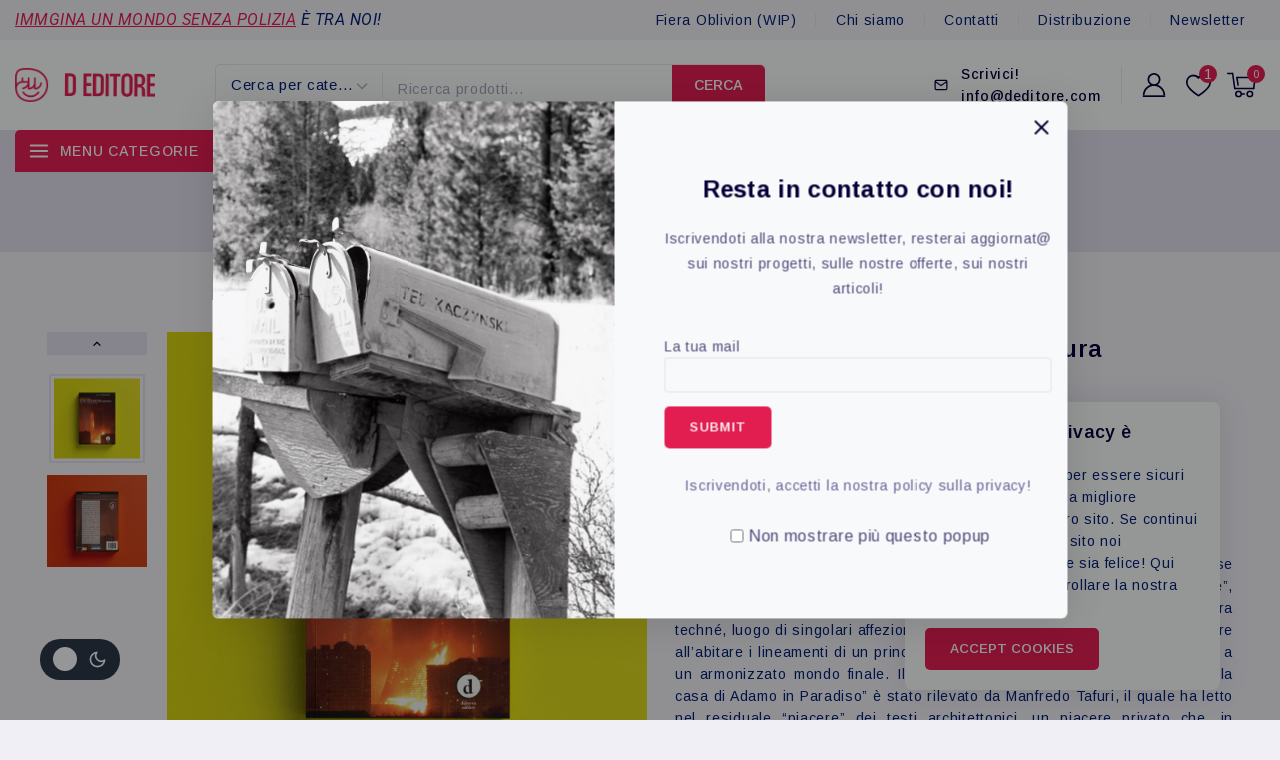

--- FILE ---
content_type: text/html; charset=UTF-8
request_url: https://deditore.com/prodotto/la-fine-senza-fine-dellarchitettura/
body_size: 91811
content:
<!doctype html>
<html lang="it-IT" class="no-js" itemtype="https://schema.org/IndividualProduct" itemscope>
<head>
	<meta charset="UTF-8">
	<meta name="viewport" content="width=device-width, initial-scale=1, minimum-scale=1">
	<title>La fine (senza fine) dell&#8217;Architettura &#8211; D Editore</title>
<link rel='stylesheet' id='base-dark-mode-css' href='https://deditore.com/wp-content/plugins/templatemela-core/includes/addons/dark-mode/dark-mode.css?ver=3.4.7' media='all' />
<style id='base-dark-mode-inline-css'>
:root{color-scheme:light dark;}html:not(.specificity){color-scheme:light;}html body{--global-light-toggle-switch:#F7FAFC;--global-dark-toggle-switch:#2D3748;}body.color-switch-dark{color-scheme:dark;--global-gray-400:#2f3336;--global-gray-500:#6B7280;--global-palette1:#E21E51;--global-palette2:#4d40ff;--global-palette3:#f8f9fa;--global-palette4:#efeff5;--global-palette5:#deddeb;--global-palette6:#c3c2d6;--global-palette7:#040037;--global-palette8:#221e5b;--global-palette9:#514D7C;--global-palette9rgb:81, 77, 124;--global-palette-highlight:var(--global-palette1);--global-palette-highlight-alt:var(--global-palette2);--global-palette-highlight-alt2:var(--global-palette9);--global-palette-btn-bg:var(--global-palette1);--global-palette-btn-bg-hover:var(--global-palette3);--global-palette-btn:var(--global-palette9);--global-palette-btn-hover:var(--global-palette9);--tec-color-background-events:var(--global-palette9);--tec-color-text-event-date:var(--global-palette3);--tec-color-text-event-title:var(--global-palette3);--tec-color-text-events-title:var(--global-palette3);--tec-color-background-view-selector-list-item-hover:var(--global-palette7);--tec-color-background-secondary:var(--global-palette7);--tec-color-link-primary:var(--global-palette3);--tec-color-icon-active:var(--global-palette3);--tec-color-day-marker-month:var(--global-palette4);--tec-color-border-active-month-grid-hover:var(--global-palette5);--tec-color-accent-primary:var(--global-palette1);}.base-color-palette-fixed-switcher{bottom:40px;}.base-color-palette-fixed-switcher.kcpf-position-right{right:40px;}.base-color-palette-fixed-switcher.kcpf-position-left{left:40px;}.base-color-palette-fixed-switcher .base-color-palette-switcher.kcps-style-switch.kcps-type-icon button.base-color-palette-toggle:after{width:calc( 1.2em + .3em );height:calc( 1.2em + .3em );}.base-color-palette-fixed-switcher .base-color-palette-switcher button.base-color-palette-toggle .base-color-palette-icon{font-size:1.2em;}.base-color-palette-header-switcher{--global-light-toggle-switch:#F7FAFC;--global-dark-toggle-switch:#2D3748;}.base-color-palette-header-switcher .base-color-palette-switcher.kcps-style-switch.kcps-type-icon button.base-color-palette-toggle:after{width:calc( 1.2em + .3em );height:calc( 1.2em + .3em );}.base-color-palette-header-switcher .base-color-palette-switcher button.base-color-palette-toggle .base-color-palette-icon{font-size:1.2em;}.base-color-palette-mobile-switcher{--global-light-toggle-switch:#F7FAFC;--global-dark-toggle-switch:#2D3748;}.base-color-palette-mobile-switcher .base-color-palette-switcher.kcps-style-switch.kcps-type-icon button.base-color-palette-toggle:after{width:calc( 1.2em + .3em );height:calc( 1.2em + .3em );}.base-color-palette-mobile-switcher .base-color-palette-switcher button.base-color-palette-toggle .base-color-palette-icon{font-size:1.2em;}.base-color-palette-footer-switcher{--global-light-toggle-switch:#F7FAFC;--global-dark-toggle-switch:#2D3748;}.base-color-palette-footer-switcher .base-color-palette-switcher.kcps-style-switch.kcps-type-icon button.base-color-palette-toggle:after{width:calc( 1.2em + .3em );height:calc( 1.2em + .3em );}.base-color-palette-footer-switcher .base-color-palette-switcher button.base-color-palette-toggle .base-color-palette-icon{font-size:1.2em;}
/*# sourceURL=base-dark-mode-inline-css */
</style>
<meta name='robots' content='max-image-preview:large' />
<script type='application/javascript'  id='pys-version-script'>console.log('PixelYourSite Free version 11.1.5.2');</script>
<link rel="alternate" type="application/rss+xml" title="D Editore &raquo; Feed" href="https://deditore.com/feed/" />
<link rel="alternate" type="application/rss+xml" title="D Editore &raquo; Feed dei commenti" href="https://deditore.com/comments/feed/" />
			<script>document.documentElement.classList.remove( 'no-js' );</script>
			<link rel="alternate" type="application/rss+xml" title="D Editore &raquo; La fine (senza fine) dell&#8217;Architettura Feed dei commenti" href="https://deditore.com/prodotto/la-fine-senza-fine-dellarchitettura/feed/" />
<link rel="alternate" title="oEmbed (JSON)" type="application/json+oembed" href="https://deditore.com/wp-json/oembed/1.0/embed?url=https%3A%2F%2Fdeditore.com%2Fprodotto%2Fla-fine-senza-fine-dellarchitettura%2F" />
<link rel="alternate" title="oEmbed (XML)" type="text/xml+oembed" href="https://deditore.com/wp-json/oembed/1.0/embed?url=https%3A%2F%2Fdeditore.com%2Fprodotto%2Fla-fine-senza-fine-dellarchitettura%2F&#038;format=xml" />
<style id='wp-img-auto-sizes-contain-inline-css'>
img:is([sizes=auto i],[sizes^="auto," i]){contain-intrinsic-size:3000px 1500px}
/*# sourceURL=wp-img-auto-sizes-contain-inline-css */
</style>

<style id='wp-emoji-styles-inline-css'>

	img.wp-smiley, img.emoji {
		display: inline !important;
		border: none !important;
		box-shadow: none !important;
		height: 1em !important;
		width: 1em !important;
		margin: 0 0.07em !important;
		vertical-align: -0.1em !important;
		background: none !important;
		padding: 0 !important;
	}
/*# sourceURL=wp-emoji-styles-inline-css */
</style>
<link rel='stylesheet' id='wp-block-library-css' href='https://deditore.com/wp-includes/css/dist/block-library/style.min.css?ver=ad6646560b9f1b053d2340b8f12a651f' media='all' />
<style id='wp-block-library-theme-inline-css'>
.wp-block-audio :where(figcaption){color:#555;font-size:13px;text-align:center}.is-dark-theme .wp-block-audio :where(figcaption){color:#ffffffa6}.wp-block-audio{margin:0 0 1em}.wp-block-code{border:1px solid #ccc;border-radius:4px;font-family:Menlo,Consolas,monaco,monospace;padding:.8em 1em}.wp-block-embed :where(figcaption){color:#555;font-size:13px;text-align:center}.is-dark-theme .wp-block-embed :where(figcaption){color:#ffffffa6}.wp-block-embed{margin:0 0 1em}.blocks-gallery-caption{color:#555;font-size:13px;text-align:center}.is-dark-theme .blocks-gallery-caption{color:#ffffffa6}:root :where(.wp-block-image figcaption){color:#555;font-size:13px;text-align:center}.is-dark-theme :root :where(.wp-block-image figcaption){color:#ffffffa6}.wp-block-image{margin:0 0 1em}.wp-block-pullquote{border-bottom:4px solid;border-top:4px solid;color:currentColor;margin-bottom:1.75em}.wp-block-pullquote :where(cite),.wp-block-pullquote :where(footer),.wp-block-pullquote__citation{color:currentColor;font-size:.8125em;font-style:normal;text-transform:uppercase}.wp-block-quote{border-left:.25em solid;margin:0 0 1.75em;padding-left:1em}.wp-block-quote cite,.wp-block-quote footer{color:currentColor;font-size:.8125em;font-style:normal;position:relative}.wp-block-quote:where(.has-text-align-right){border-left:none;border-right:.25em solid;padding-left:0;padding-right:1em}.wp-block-quote:where(.has-text-align-center){border:none;padding-left:0}.wp-block-quote.is-large,.wp-block-quote.is-style-large,.wp-block-quote:where(.is-style-plain){border:none}.wp-block-search .wp-block-search__label{font-weight:700}.wp-block-search__button{border:1px solid #ccc;padding:.375em .625em}:where(.wp-block-group.has-background){padding:1.25em 2.375em}.wp-block-separator.has-css-opacity{opacity:.4}.wp-block-separator{border:none;border-bottom:2px solid;margin-left:auto;margin-right:auto}.wp-block-separator.has-alpha-channel-opacity{opacity:1}.wp-block-separator:not(.is-style-wide):not(.is-style-dots){width:100px}.wp-block-separator.has-background:not(.is-style-dots){border-bottom:none;height:1px}.wp-block-separator.has-background:not(.is-style-wide):not(.is-style-dots){height:2px}.wp-block-table{margin:0 0 1em}.wp-block-table td,.wp-block-table th{word-break:normal}.wp-block-table :where(figcaption){color:#555;font-size:13px;text-align:center}.is-dark-theme .wp-block-table :where(figcaption){color:#ffffffa6}.wp-block-video :where(figcaption){color:#555;font-size:13px;text-align:center}.is-dark-theme .wp-block-video :where(figcaption){color:#ffffffa6}.wp-block-video{margin:0 0 1em}:root :where(.wp-block-template-part.has-background){margin-bottom:0;margin-top:0;padding:1.25em 2.375em}
/*# sourceURL=/wp-includes/css/dist/block-library/theme.min.css */
</style>
<link rel='stylesheet' id='pwgc-wc-blocks-style-css' href='https://deditore.com/wp-content/plugins/pw-woocommerce-gift-cards/assets/css/blocks.css?ver=2.29' media='all' />
<style id='global-styles-inline-css'>
:root{--wp--preset--aspect-ratio--square: 1;--wp--preset--aspect-ratio--4-3: 4/3;--wp--preset--aspect-ratio--3-4: 3/4;--wp--preset--aspect-ratio--3-2: 3/2;--wp--preset--aspect-ratio--2-3: 2/3;--wp--preset--aspect-ratio--16-9: 16/9;--wp--preset--aspect-ratio--9-16: 9/16;--wp--preset--color--black: #000000;--wp--preset--color--cyan-bluish-gray: #abb8c3;--wp--preset--color--white: #ffffff;--wp--preset--color--pale-pink: #f78da7;--wp--preset--color--vivid-red: #cf2e2e;--wp--preset--color--luminous-vivid-orange: #ff6900;--wp--preset--color--luminous-vivid-amber: #fcb900;--wp--preset--color--light-green-cyan: #7bdcb5;--wp--preset--color--vivid-green-cyan: #00d084;--wp--preset--color--pale-cyan-blue: #8ed1fc;--wp--preset--color--vivid-cyan-blue: #0693e3;--wp--preset--color--vivid-purple: #9b51e0;--wp--preset--color--theme-palette-1: var(--global-palette1);--wp--preset--color--theme-palette-2: var(--global-palette2);--wp--preset--color--theme-palette-3: var(--global-palette3);--wp--preset--color--theme-palette-4: var(--global-palette4);--wp--preset--color--theme-palette-5: var(--global-palette5);--wp--preset--color--theme-palette-6: var(--global-palette6);--wp--preset--color--theme-palette-7: var(--global-palette7);--wp--preset--color--theme-palette-8: var(--global-palette8);--wp--preset--color--theme-palette-9: var(--global-palette9);--wp--preset--gradient--vivid-cyan-blue-to-vivid-purple: linear-gradient(135deg,rgb(6,147,227) 0%,rgb(155,81,224) 100%);--wp--preset--gradient--light-green-cyan-to-vivid-green-cyan: linear-gradient(135deg,rgb(122,220,180) 0%,rgb(0,208,130) 100%);--wp--preset--gradient--luminous-vivid-amber-to-luminous-vivid-orange: linear-gradient(135deg,rgb(252,185,0) 0%,rgb(255,105,0) 100%);--wp--preset--gradient--luminous-vivid-orange-to-vivid-red: linear-gradient(135deg,rgb(255,105,0) 0%,rgb(207,46,46) 100%);--wp--preset--gradient--very-light-gray-to-cyan-bluish-gray: linear-gradient(135deg,rgb(238,238,238) 0%,rgb(169,184,195) 100%);--wp--preset--gradient--cool-to-warm-spectrum: linear-gradient(135deg,rgb(74,234,220) 0%,rgb(151,120,209) 20%,rgb(207,42,186) 40%,rgb(238,44,130) 60%,rgb(251,105,98) 80%,rgb(254,248,76) 100%);--wp--preset--gradient--blush-light-purple: linear-gradient(135deg,rgb(255,206,236) 0%,rgb(152,150,240) 100%);--wp--preset--gradient--blush-bordeaux: linear-gradient(135deg,rgb(254,205,165) 0%,rgb(254,45,45) 50%,rgb(107,0,62) 100%);--wp--preset--gradient--luminous-dusk: linear-gradient(135deg,rgb(255,203,112) 0%,rgb(199,81,192) 50%,rgb(65,88,208) 100%);--wp--preset--gradient--pale-ocean: linear-gradient(135deg,rgb(255,245,203) 0%,rgb(182,227,212) 50%,rgb(51,167,181) 100%);--wp--preset--gradient--electric-grass: linear-gradient(135deg,rgb(202,248,128) 0%,rgb(113,206,126) 100%);--wp--preset--gradient--midnight: linear-gradient(135deg,rgb(2,3,129) 0%,rgb(40,116,252) 100%);--wp--preset--font-size--small: var(--global-font-size-small);--wp--preset--font-size--medium: var(--global-font-size-medium);--wp--preset--font-size--large: var(--global-font-size-large);--wp--preset--font-size--x-large: 42px;--wp--preset--font-size--larger: var(--global-font-size-larger);--wp--preset--font-size--xxlarge: var(--global-font-size-xxlarge);--wp--preset--spacing--20: 0.44rem;--wp--preset--spacing--30: 0.67rem;--wp--preset--spacing--40: 1rem;--wp--preset--spacing--50: 1.5rem;--wp--preset--spacing--60: 2.25rem;--wp--preset--spacing--70: 3.38rem;--wp--preset--spacing--80: 5.06rem;--wp--preset--shadow--natural: 6px 6px 9px rgba(0, 0, 0, 0.2);--wp--preset--shadow--deep: 12px 12px 50px rgba(0, 0, 0, 0.4);--wp--preset--shadow--sharp: 6px 6px 0px rgba(0, 0, 0, 0.2);--wp--preset--shadow--outlined: 6px 6px 0px -3px rgb(255, 255, 255), 6px 6px rgb(0, 0, 0);--wp--preset--shadow--crisp: 6px 6px 0px rgb(0, 0, 0);}:root { --wp--style--global--content-size: var(--global-calc-content-width);--wp--style--global--wide-size: var(--global-calc-wide-content-width); }:where(body) { margin: 0; }.wp-site-blocks > .alignleft { float: left; margin-right: 2em; }.wp-site-blocks > .alignright { float: right; margin-left: 2em; }.wp-site-blocks > .aligncenter { justify-content: center; margin-left: auto; margin-right: auto; }:where(.is-layout-flex){gap: 0.5em;}:where(.is-layout-grid){gap: 0.5em;}.is-layout-flow > .alignleft{float: left;margin-inline-start: 0;margin-inline-end: 2em;}.is-layout-flow > .alignright{float: right;margin-inline-start: 2em;margin-inline-end: 0;}.is-layout-flow > .aligncenter{margin-left: auto !important;margin-right: auto !important;}.is-layout-constrained > .alignleft{float: left;margin-inline-start: 0;margin-inline-end: 2em;}.is-layout-constrained > .alignright{float: right;margin-inline-start: 2em;margin-inline-end: 0;}.is-layout-constrained > .aligncenter{margin-left: auto !important;margin-right: auto !important;}.is-layout-constrained > :where(:not(.alignleft):not(.alignright):not(.alignfull)){max-width: var(--wp--style--global--content-size);margin-left: auto !important;margin-right: auto !important;}.is-layout-constrained > .alignwide{max-width: var(--wp--style--global--wide-size);}body .is-layout-flex{display: flex;}.is-layout-flex{flex-wrap: wrap;align-items: center;}.is-layout-flex > :is(*, div){margin: 0;}body .is-layout-grid{display: grid;}.is-layout-grid > :is(*, div){margin: 0;}body{padding-top: 0px;padding-right: 0px;padding-bottom: 0px;padding-left: 0px;}:root :where(.wp-element-button, .wp-block-button__link){font-style: inherit;font-weight: inherit;letter-spacing: inherit;text-transform: inherit;}.has-black-color{color: var(--wp--preset--color--black) !important;}.has-cyan-bluish-gray-color{color: var(--wp--preset--color--cyan-bluish-gray) !important;}.has-white-color{color: var(--wp--preset--color--white) !important;}.has-pale-pink-color{color: var(--wp--preset--color--pale-pink) !important;}.has-vivid-red-color{color: var(--wp--preset--color--vivid-red) !important;}.has-luminous-vivid-orange-color{color: var(--wp--preset--color--luminous-vivid-orange) !important;}.has-luminous-vivid-amber-color{color: var(--wp--preset--color--luminous-vivid-amber) !important;}.has-light-green-cyan-color{color: var(--wp--preset--color--light-green-cyan) !important;}.has-vivid-green-cyan-color{color: var(--wp--preset--color--vivid-green-cyan) !important;}.has-pale-cyan-blue-color{color: var(--wp--preset--color--pale-cyan-blue) !important;}.has-vivid-cyan-blue-color{color: var(--wp--preset--color--vivid-cyan-blue) !important;}.has-vivid-purple-color{color: var(--wp--preset--color--vivid-purple) !important;}.has-theme-palette-1-color{color: var(--wp--preset--color--theme-palette-1) !important;}.has-theme-palette-2-color{color: var(--wp--preset--color--theme-palette-2) !important;}.has-theme-palette-3-color{color: var(--wp--preset--color--theme-palette-3) !important;}.has-theme-palette-4-color{color: var(--wp--preset--color--theme-palette-4) !important;}.has-theme-palette-5-color{color: var(--wp--preset--color--theme-palette-5) !important;}.has-theme-palette-6-color{color: var(--wp--preset--color--theme-palette-6) !important;}.has-theme-palette-7-color{color: var(--wp--preset--color--theme-palette-7) !important;}.has-theme-palette-8-color{color: var(--wp--preset--color--theme-palette-8) !important;}.has-theme-palette-9-color{color: var(--wp--preset--color--theme-palette-9) !important;}.has-black-background-color{background-color: var(--wp--preset--color--black) !important;}.has-cyan-bluish-gray-background-color{background-color: var(--wp--preset--color--cyan-bluish-gray) !important;}.has-white-background-color{background-color: var(--wp--preset--color--white) !important;}.has-pale-pink-background-color{background-color: var(--wp--preset--color--pale-pink) !important;}.has-vivid-red-background-color{background-color: var(--wp--preset--color--vivid-red) !important;}.has-luminous-vivid-orange-background-color{background-color: var(--wp--preset--color--luminous-vivid-orange) !important;}.has-luminous-vivid-amber-background-color{background-color: var(--wp--preset--color--luminous-vivid-amber) !important;}.has-light-green-cyan-background-color{background-color: var(--wp--preset--color--light-green-cyan) !important;}.has-vivid-green-cyan-background-color{background-color: var(--wp--preset--color--vivid-green-cyan) !important;}.has-pale-cyan-blue-background-color{background-color: var(--wp--preset--color--pale-cyan-blue) !important;}.has-vivid-cyan-blue-background-color{background-color: var(--wp--preset--color--vivid-cyan-blue) !important;}.has-vivid-purple-background-color{background-color: var(--wp--preset--color--vivid-purple) !important;}.has-theme-palette-1-background-color{background-color: var(--wp--preset--color--theme-palette-1) !important;}.has-theme-palette-2-background-color{background-color: var(--wp--preset--color--theme-palette-2) !important;}.has-theme-palette-3-background-color{background-color: var(--wp--preset--color--theme-palette-3) !important;}.has-theme-palette-4-background-color{background-color: var(--wp--preset--color--theme-palette-4) !important;}.has-theme-palette-5-background-color{background-color: var(--wp--preset--color--theme-palette-5) !important;}.has-theme-palette-6-background-color{background-color: var(--wp--preset--color--theme-palette-6) !important;}.has-theme-palette-7-background-color{background-color: var(--wp--preset--color--theme-palette-7) !important;}.has-theme-palette-8-background-color{background-color: var(--wp--preset--color--theme-palette-8) !important;}.has-theme-palette-9-background-color{background-color: var(--wp--preset--color--theme-palette-9) !important;}.has-black-border-color{border-color: var(--wp--preset--color--black) !important;}.has-cyan-bluish-gray-border-color{border-color: var(--wp--preset--color--cyan-bluish-gray) !important;}.has-white-border-color{border-color: var(--wp--preset--color--white) !important;}.has-pale-pink-border-color{border-color: var(--wp--preset--color--pale-pink) !important;}.has-vivid-red-border-color{border-color: var(--wp--preset--color--vivid-red) !important;}.has-luminous-vivid-orange-border-color{border-color: var(--wp--preset--color--luminous-vivid-orange) !important;}.has-luminous-vivid-amber-border-color{border-color: var(--wp--preset--color--luminous-vivid-amber) !important;}.has-light-green-cyan-border-color{border-color: var(--wp--preset--color--light-green-cyan) !important;}.has-vivid-green-cyan-border-color{border-color: var(--wp--preset--color--vivid-green-cyan) !important;}.has-pale-cyan-blue-border-color{border-color: var(--wp--preset--color--pale-cyan-blue) !important;}.has-vivid-cyan-blue-border-color{border-color: var(--wp--preset--color--vivid-cyan-blue) !important;}.has-vivid-purple-border-color{border-color: var(--wp--preset--color--vivid-purple) !important;}.has-theme-palette-1-border-color{border-color: var(--wp--preset--color--theme-palette-1) !important;}.has-theme-palette-2-border-color{border-color: var(--wp--preset--color--theme-palette-2) !important;}.has-theme-palette-3-border-color{border-color: var(--wp--preset--color--theme-palette-3) !important;}.has-theme-palette-4-border-color{border-color: var(--wp--preset--color--theme-palette-4) !important;}.has-theme-palette-5-border-color{border-color: var(--wp--preset--color--theme-palette-5) !important;}.has-theme-palette-6-border-color{border-color: var(--wp--preset--color--theme-palette-6) !important;}.has-theme-palette-7-border-color{border-color: var(--wp--preset--color--theme-palette-7) !important;}.has-theme-palette-8-border-color{border-color: var(--wp--preset--color--theme-palette-8) !important;}.has-theme-palette-9-border-color{border-color: var(--wp--preset--color--theme-palette-9) !important;}.has-vivid-cyan-blue-to-vivid-purple-gradient-background{background: var(--wp--preset--gradient--vivid-cyan-blue-to-vivid-purple) !important;}.has-light-green-cyan-to-vivid-green-cyan-gradient-background{background: var(--wp--preset--gradient--light-green-cyan-to-vivid-green-cyan) !important;}.has-luminous-vivid-amber-to-luminous-vivid-orange-gradient-background{background: var(--wp--preset--gradient--luminous-vivid-amber-to-luminous-vivid-orange) !important;}.has-luminous-vivid-orange-to-vivid-red-gradient-background{background: var(--wp--preset--gradient--luminous-vivid-orange-to-vivid-red) !important;}.has-very-light-gray-to-cyan-bluish-gray-gradient-background{background: var(--wp--preset--gradient--very-light-gray-to-cyan-bluish-gray) !important;}.has-cool-to-warm-spectrum-gradient-background{background: var(--wp--preset--gradient--cool-to-warm-spectrum) !important;}.has-blush-light-purple-gradient-background{background: var(--wp--preset--gradient--blush-light-purple) !important;}.has-blush-bordeaux-gradient-background{background: var(--wp--preset--gradient--blush-bordeaux) !important;}.has-luminous-dusk-gradient-background{background: var(--wp--preset--gradient--luminous-dusk) !important;}.has-pale-ocean-gradient-background{background: var(--wp--preset--gradient--pale-ocean) !important;}.has-electric-grass-gradient-background{background: var(--wp--preset--gradient--electric-grass) !important;}.has-midnight-gradient-background{background: var(--wp--preset--gradient--midnight) !important;}.has-small-font-size{font-size: var(--wp--preset--font-size--small) !important;}.has-medium-font-size{font-size: var(--wp--preset--font-size--medium) !important;}.has-large-font-size{font-size: var(--wp--preset--font-size--large) !important;}.has-x-large-font-size{font-size: var(--wp--preset--font-size--x-large) !important;}.has-larger-font-size{font-size: var(--wp--preset--font-size--larger) !important;}.has-xxlarge-font-size{font-size: var(--wp--preset--font-size--xxlarge) !important;}
:where(.wp-block-post-template.is-layout-flex){gap: 1.25em;}:where(.wp-block-post-template.is-layout-grid){gap: 1.25em;}
:where(.wp-block-term-template.is-layout-flex){gap: 1.25em;}:where(.wp-block-term-template.is-layout-grid){gap: 1.25em;}
:where(.wp-block-columns.is-layout-flex){gap: 2em;}:where(.wp-block-columns.is-layout-grid){gap: 2em;}
:root :where(.wp-block-pullquote){font-size: 1.5em;line-height: 1.6;}
/*# sourceURL=global-styles-inline-css */
</style>
<link rel='stylesheet' id='contact-form-7-css' href='https://deditore.com/wp-content/plugins/contact-form-7/includes/css/styles.css?ver=6.1.4' media='all' />
<link rel='stylesheet' id='sr7css-css' href='//deditore.com/wp-content/plugins/revslider/public/css/sr7.css?ver=6.7.18' media='all' />
<link rel='stylesheet' id='SFSImainCss-css' href='https://deditore.com/wp-content/plugins/ultimate-social-media-icons/css/sfsi-style.css?ver=2.9.6' media='all' />
<style id='woocommerce-inline-inline-css'>
.woocommerce form .form-row .required { visibility: visible; }
/*# sourceURL=woocommerce-inline-inline-css */
</style>
<link rel='stylesheet' id='menu-addons-css' href='https://deditore.com/wp-content/plugins/templatemela-core/includes/addons/mega-menu/menu-addon.css?ver=3.4.7' media='all' />
<link rel='stylesheet' id='base-sticky-add-to-cart-css' href='https://deditore.com/wp-content/plugins/templatemela-core/includes/addons/woocommerce-addons/base-sticky-add-to-cart.css?ver=3.4.7' media='all' />
<link rel='stylesheet' id='base-min-cart-shipping-notice-css' href='https://deditore.com/wp-content/plugins/templatemela-core/includes/addons/woocommerce-addons/mini-cart-notice.css?ver=3.4.7' media='all' />
<link rel='stylesheet' id='vertical-navigation-style-css' href='https://deditore.com/wp-content/plugins/templatemela-core/includes/addons/additional/vertical-navigation.css?ver=3.4.7' media='all' />
<link rel='stylesheet' id='search-advanced-style-css' href='https://deditore.com/wp-content/plugins/templatemela-core/includes/addons/additional/search-advanced.css?ver=3.4.7' media='all' />
<link rel='stylesheet' id='header-wishlist-style-css' href='https://deditore.com/wp-content/plugins/templatemela-core/includes/addons/additional/header-wishlist.css?ver=3.4.7' media='all' />
<link rel='stylesheet' id='tmcore-clever-style-css' href='https://deditore.com/wp-content/plugins/templatemela-core/assets/css/woocommerce/clever.min.css?ver=3.4.7' media='all' />
<link rel='stylesheet' id='elementor-frontend-css' href='https://deditore.com/wp-content/plugins/elementor/assets/css/frontend.min.css?ver=3.34.2' media='all' />
<link rel='stylesheet' id='elementor-post-13752-css' href='https://deditore.com/wp-content/uploads/elementor/css/post-13752.css?ver=1769579036' media='all' />
<link rel='stylesheet' id='perfect-scrollbar-css' href='https://deditore.com/wp-content/plugins/templatemela-core/assets/js/perfect-scrollbar/perfect-scrollbar.min.css?ver=3.4.7' media='all' />
<link rel='stylesheet' id='tmcore-frontend-css' href='https://deditore.com/wp-content/plugins/templatemela-core/assets/css/frontend.min.css?ver=3.4.7' media='all' />
<link rel='stylesheet' id='slick-css' href='https://deditore.com/wp-content/plugins/woo-smart-quick-view/assets/libs/slick/slick.css?ver=ad6646560b9f1b053d2340b8f12a651f' media='all' />
<link rel='stylesheet' id='perfect-scrollbar-wpc-css' href='https://deditore.com/wp-content/plugins/woo-smart-quick-view/assets/libs/perfect-scrollbar/css/custom-theme.css?ver=ad6646560b9f1b053d2340b8f12a651f' media='all' />
<link rel='stylesheet' id='magnific-popup-css' href='https://deditore.com/wp-content/plugins/woo-smart-quick-view/assets/libs/magnific-popup/magnific-popup.css?ver=ad6646560b9f1b053d2340b8f12a651f' media='all' />
<link rel='stylesheet' id='woosq-feather-css' href='https://deditore.com/wp-content/plugins/woo-smart-quick-view/assets/libs/feather/feather.css?ver=ad6646560b9f1b053d2340b8f12a651f' media='all' />
<link rel='stylesheet' id='woosq-icons-css' href='https://deditore.com/wp-content/plugins/woo-smart-quick-view/assets/css/icons.css?ver=4.2.8' media='all' />
<link rel='stylesheet' id='woosq-frontend-css' href='https://deditore.com/wp-content/plugins/woo-smart-quick-view/assets/css/frontend.css?ver=4.2.8' media='all' />
<link rel='stylesheet' id='woosw-icons-css' href='https://deditore.com/wp-content/plugins/woo-smart-wishlist/assets/css/icons.css?ver=5.0.8' media='all' />
<link rel='stylesheet' id='woosw-frontend-css' href='https://deditore.com/wp-content/plugins/woo-smart-wishlist/assets/css/frontend.css?ver=5.0.8' media='all' />
<style id='woosw-frontend-inline-css'>
.woosw-popup .woosw-popup-inner .woosw-popup-content .woosw-popup-content-bot .woosw-notice { background-color: #5fbd74; } .woosw-popup .woosw-popup-inner .woosw-popup-content .woosw-popup-content-bot .woosw-popup-content-bot-inner a:hover { color: #5fbd74; border-color: #5fbd74; } 
/*# sourceURL=woosw-frontend-inline-css */
</style>
<link rel='stylesheet' id='shopstic-style-css' href='https://deditore.com/wp-content/themes/avanam/style.css?ver=ad6646560b9f1b053d2340b8f12a651f' media='all' />
<link rel='stylesheet' id='shopstic-child-style-css' href='https://deditore.com/wp-content/themes/avanam-shopstic/style.css?ver=1.0.0' media='all' />
<link rel='stylesheet' id='base-global-css' href='https://deditore.com/wp-content/themes/avanam/assets/css/global.min.css?ver=1.5.9' media='all' />
<style id='base-global-inline-css'>
/* Base Base CSS */
:root{--global-palette1:#E21E51;--global-palette2:#4d40ff;--global-palette3:#040037;--global-palette4:#032075;--global-palette5:#514d7c;--global-palette6:#666699;--global-palette7:#deddeb;--global-palette8:#efeff5;--global-palette9:#f8f9fa;--global-palette9rgb:248, 249, 250;--global-palette-highlight:var(--global-palette1);--global-palette-highlight-alt:var(--global-palette2);--global-palette-highlight-alt2:var(--global-palette9);--global-palette-btn-bg:var(--global-palette1);--global-palette-btn-bg-hover:var(--global-palette3);--global-palette-btn:var(--global-palette9);--global-palette-btn-hover:var(--global-palette9);--global-body-font-family:Arimo, var(--global-fallback-font);--global-heading-font-family:Arimo;--global-primary-nav-font-family:inherit;--global-fallback-font:sans-serif;--global-display-fallback-font:sans-serif;--global-content-width:1430px;--global-content-narrow-width:842px;--global-content-edge-padding:0.9375rem;--global-content-boxed-padding:2rem;--global-calc-content-width:calc(1430px - var(--global-content-edge-padding) - var(--global-content-edge-padding) );--wp--style--global--content-size:var(--global-calc-content-width);}.wp-site-blocks{--global-vw:calc( 100vw - ( 0.5 * var(--scrollbar-offset)));}:root body.base-elementor-colors{--e-global-color-base1:var(--global-palette1);--e-global-color-base2:var(--global-palette2);--e-global-color-base3:var(--global-palette3);--e-global-color-base4:var(--global-palette4);--e-global-color-base5:var(--global-palette5);--e-global-color-base6:var(--global-palette6);--e-global-color-base7:var(--global-palette7);--e-global-color-base8:var(--global-palette8);--e-global-color-base9:var(--global-palette9);}body{background:var(--global-palette8);}body, input, select, optgroup, textarea{font-weight:400;font-size:14px;line-height:1.6;letter-spacing:0.7px;font-family:var(--global-body-font-family);color:var(--global-palette4);}.content-bg, body.content-style-unboxed .site{background:var(--global-palette8);}@media all and (max-width: 767px){body{line-height:1.5;}}h1,h2,h3,h4,h5,h6{font-family:var(--global-heading-font-family);}h1{font-weight:700;font-size:28px;line-height:1.4;letter-spacing:0.3px;font-family:Arimo, var(--global-fallback-font);color:var(--global-palette3);}h2{font-weight:700;font-size:26px;line-height:1.4;letter-spacing:0.3px;font-family:Arimo, var(--global-fallback-font);color:var(--global-palette3);}h3{font-weight:700;font-size:24px;line-height:1.3;letter-spacing:0.3px;font-family:Arimo, var(--global-fallback-font);color:var(--global-palette3);}h4{font-weight:700;font-size:22px;line-height:1.2;letter-spacing:0.3px;font-family:Arimo, var(--global-fallback-font);color:var(--global-palette3);}h5{font-weight:600;font-size:20px;line-height:1.2;letter-spacing:0.3px;font-family:Arimo, var(--global-fallback-font);color:var(--global-palette3);}h6{font-weight:600;font-size:18px;line-height:1.2;letter-spacing:0.3px;font-family:Arimo, var(--global-fallback-font);color:var(--global-palette3);}.entry-hero h1{font-weight:600;font-size:26px;line-height:1.2;font-family:Arimo, var(--global-fallback-font);color:var(--global-palette3);}@media all and (max-width: 1024px){h1{font-size:26px;}h2{font-size:24px;}h3{font-size:22px;}h4{font-size:20px;}h5{font-size:18px;}h6{font-size:16px;}.wp-site-blocks .entry-hero h1{font-size:24px;}}@media all and (max-width: 767px){h1{font-size:24px;}h2{font-size:22px;}h3{font-size:19px;}.wp-site-blocks .entry-hero h1{font-size:22px;}}.entry-hero .base-breadcrumbs{max-width:1430px;}.site-container, .site-header-row-layout-contained, .site-footer-row-layout-contained, .entry-hero-layout-contained, .comments-area, .alignfull > .wp-block-cover__inner-container, .alignwide > .wp-block-cover__inner-container{max-width:var(--global-content-width);}.content-width-narrow .content-container.site-container, .content-width-narrow .hero-container.site-container{max-width:var(--global-content-narrow-width);}@media all and (min-width: 1660px){.wp-site-blocks .content-container  .alignwide{margin-left:-115px;margin-right:-115px;width:unset;max-width:unset;}}@media all and (min-width: 1102px){.content-width-narrow .wp-site-blocks .content-container .alignwide{margin-left:-130px;margin-right:-130px;width:unset;max-width:unset;}}.content-style-boxed .wp-site-blocks .entry-content .alignwide{margin-left:calc( -1 * var( --global-content-boxed-padding ) );margin-right:calc( -1 * var( --global-content-boxed-padding ) );}.content-area{margin-top:3rem;margin-bottom:3rem;}@media all and (max-width: 1024px){.content-area{margin-top:2rem;margin-bottom:2rem;}}@media all and (max-width: 767px){.content-area{margin-top:1rem;margin-bottom:1rem;}}@media all and (max-width: 1024px){:root{--global-content-boxed-padding:2rem;}}@media all and (max-width: 767px){:root{--global-content-boxed-padding:1.5rem;}}.entry-content-wrap{padding:2rem;}@media all and (max-width: 1024px){.entry-content-wrap{padding:2rem;}}@media all and (max-width: 767px){.entry-content-wrap{padding:1.5rem;}}.entry.single-entry{box-shadow:0px 15px 15px -10px rgba(0,0,0,0.05);}.entry.loop-entry{box-shadow:0px 15px 15px -10px rgba(0,0,0,0.05);}.loop-entry .entry-content-wrap{padding:2rem;}@media all and (max-width: 1024px){.loop-entry .entry-content-wrap{padding:2rem;}}@media all and (max-width: 767px){.loop-entry .entry-content-wrap{padding:1.5rem;}}.has-sidebar:not(.has-left-sidebar) .content-container{grid-template-columns:1fr 22%;}.has-sidebar.has-left-sidebar .content-container{grid-template-columns:22% 1fr;}button, .button, .wp-block-button__link, input[type="button"], input[type="reset"], input[type="submit"], .fl-button, .elementor-widget-button .elementor-button{font-weight:600;font-size:13px;line-height:2;text-transform:uppercase;border-radius:5px;padding:8px 25px 8px 25px;box-shadow:0px 0px 0px 0px rgba(0,0,0,0.0);}.wp-block-button.is-style-outline .wp-block-button__link{padding:8px 25px 8px 25px;}button:hover, button:focus, button:active, .button:hover, .button:focus, .button:active, .wp-block-button__link:hover, .wp-block-button__link:focus, .wp-block-button__link:active, input[type="button"]:hover, input[type="button"]:focus, input[type="button"]:active, input[type="reset"]:hover, input[type="reset"]:focus, input[type="reset"]:active, input[type="submit"]:hover, input[type="submit"]:focus, input[type="submit"]:active, .elementor-widget-button .elementor-button:hover, .elementor-widget-button .elementor-button:focus, .elementor-widget-button .elementor-button:active{box-shadow:0px 15px 25px 0px rgba(0,0,0,0.0);}.kb-button.kb-btn-global-outline.kb-btn-global-inherit{padding-top:calc(8px - 2px);padding-right:calc(25px - 2px);padding-bottom:calc(8px - 2px);padding-left:calc(25px - 2px);}@media all and (max-width: 1024px){button, .button, .wp-block-button__link, input[type="button"], input[type="reset"], input[type="submit"], .fl-button, .elementor-widget-button .elementor-button{padding:8px 20px 8px 20px;}.wp-block-button.is-style-outline .wp-block-button__link{padding:8px 20px 8px 20px;}.kb-button.kb-btn-global-outline.kb-btn-global-inherit{padding-top:calc(8px - 2px);padding-right:calc(20px - 2px);padding-bottom:calc(8px - 2px);padding-left:calc(20px - 2px);}}@media all and (min-width: 1025px){.transparent-header .entry-hero .entry-hero-container-inner{padding-top:calc(40px + 90px + 42px);}}@media all and (max-width: 1024px){.mobile-transparent-header .entry-hero .entry-hero-container-inner{padding-top:calc(40px + 70px);}}@media all and (max-width: 767px){.mobile-transparent-header .entry-hero .entry-hero-container-inner{padding-top:calc(40px + 70px);}}#bt-scroll-up-reader, #bt-scroll-up{border:1px solid transparent;border-radius:100px 100px 100px 100px;color:var(--global-palette9);background:var(--global-palette1);border-color:var(--global-palette1);bottom:30px;font-size:1.7em;padding:0.4em 0.4em 0.4em 0.4em;}#bt-scroll-up-reader.scroll-up-side-right, #bt-scroll-up.scroll-up-side-right{right:30px;}#bt-scroll-up-reader.scroll-up-side-left, #bt-scroll-up.scroll-up-side-left{left:30px;}#bt-scroll-up-reader:hover, #bt-scroll-up:hover{color:var(--global-palette9);background:var(--global-palette1);}.loop-entry.type-post h2.entry-title{font-size:22px;line-height:1.3;}@media all and (max-width: 1024px){.loop-entry.type-post h2.entry-title{font-size:20px;}}@media all and (max-width: 767px){.loop-entry.type-post h2.entry-title{font-size:18px;line-height:1.4;}}
/* Base Header CSS */
@media all and (max-width: 1024px){.mobile-transparent-header #masthead{position:absolute;left:0px;right:0px;z-index:100;}.base-scrollbar-fixer.mobile-transparent-header #masthead{right:var(--scrollbar-offset,0);}.mobile-transparent-header #masthead, .mobile-transparent-header .site-top-header-wrap .site-header-row-container-inner, .mobile-transparent-header .site-main-header-wrap .site-header-row-container-inner, .mobile-transparent-header .site-bottom-header-wrap .site-header-row-container-inner{background:transparent;}.site-header-row-tablet-layout-fullwidth, .site-header-row-tablet-layout-standard{padding:0px;}}@media all and (min-width: 1025px){.transparent-header #masthead{position:absolute;left:0px;right:0px;z-index:100;}.transparent-header.base-scrollbar-fixer #masthead{right:var(--scrollbar-offset,0);}.transparent-header #masthead, .transparent-header .site-top-header-wrap .site-header-row-container-inner, .transparent-header .site-main-header-wrap .site-header-row-container-inner, .transparent-header .site-bottom-header-wrap .site-header-row-container-inner{background:transparent;}}.site-branding a.brand img{max-width:140px;}.site-branding a.brand img.svg-logo-image{width:140px;}.site-branding{padding:0px 0px 0px 0px;}#masthead, #masthead .base-sticky-header.item-is-fixed:not(.item-at-start):not(.site-header-row-container):not(.site-main-header-wrap), #masthead .base-sticky-header.item-is-fixed:not(.item-at-start) > .site-header-row-container-inner{background:var(--global-palette9);}.site-main-header-wrap .site-header-row-container-inner{border-bottom:0px solid var(--global-gray-400);}.site-main-header-inner-wrap{min-height:90px;}@media all and (max-width: 1024px){.site-main-header-wrap .site-header-row-container-inner{border-bottom:1px solid var(--global-gray-400);}.site-main-header-inner-wrap{min-height:70px;}}.site-top-header-wrap .site-header-row-container-inner{background:var(--global-palette8);}.site-top-header-inner-wrap{min-height:40px;}.site-bottom-header-wrap .site-header-row-container-inner{background:var(--global-palette7);}.site-bottom-header-inner-wrap{min-height:42px;}#masthead .base-sticky-header.item-is-fixed:not(.item-at-start):not(.site-header-row-container):not(.item-hidden-above):not(.site-main-header-wrap), #masthead .base-sticky-header.item-is-fixed:not(.item-at-start):not(.item-hidden-above) > .site-header-row-container-inner{border-bottom:1px solid var(--global-gray-400);}.header-navigation[class*="header-navigation-style-underline"] .header-menu-container.primary-menu-container>ul>li>a:after{width:calc( 100% - 3em);}.main-navigation .primary-menu-container > ul > li.menu-item > a{padding-left:calc(3em / 2);padding-right:calc(3em / 2);padding-top:10px;padding-bottom:10px;color:var(--global-palette3);}.main-navigation .primary-menu-container > ul > li.menu-item .dropdown-nav-special-toggle{right:calc(3em / 2);}.main-navigation .primary-menu-container > ul li.menu-item > a{font-weight:500;font-size:15px;line-height:1.5;}.main-navigation .primary-menu-container > ul > li.menu-item > a:hover{color:var(--global-palette1);}.main-navigation .primary-menu-container > ul > li.menu-item.current-menu-item > a{color:var(--global-palette1);}.header-navigation[class*="header-navigation-style-underline"] .header-menu-container.secondary-menu-container>ul>li>a:after{width:calc( 100% - 2.8em);}.secondary-navigation .secondary-menu-container > ul > li.menu-item > a{padding-left:calc(2.8em / 2);padding-right:calc(2.8em / 2);padding-top:0.5em;padding-bottom:0.5em;color:var(--global-palette4);}.secondary-navigation .primary-menu-container > ul > li.menu-item .dropdown-nav-special-toggle{right:calc(2.8em / 2);}.secondary-navigation .secondary-menu-container > ul li.menu-item > a{font-weight:400;font-size:14px;line-height:1.6;}.secondary-navigation .secondary-menu-container > ul > li.menu-item > a:hover{color:var(--global-palette1);}.header-navigation .header-menu-container ul ul.sub-menu, .header-navigation .header-menu-container ul ul.submenu{background:var(--global-palette9);box-shadow:0px 2px 13px 0px rgba(0,0,0,0.1);}.header-navigation .header-menu-container ul ul li.menu-item > a{width:240px;padding-top:0.3em;padding-bottom:0.3em;color:var(--global-palette4);font-weight:400;font-size:14px;line-height:1.5;text-transform:Capitalize;}.header-navigation .header-menu-container ul ul li.menu-item > a:hover{color:var(--global-palette1);}.header-navigation .header-menu-container ul ul li.menu-item.current-menu-item > a{color:var(--global-palette1);}.mobile-toggle-open-container .menu-toggle-open{color:var(--global-palette3);padding:0em 0em 0em 0em;font-size:14px;}.mobile-toggle-open-container .menu-toggle-open.menu-toggle-style-bordered{border:1px solid currentColor;}.mobile-toggle-open-container .menu-toggle-open .menu-toggle-icon{font-size:24px;}.mobile-toggle-open-container .menu-toggle-open:hover, .mobile-toggle-open-container .menu-toggle-open:focus-visible{color:var(--global-palette1);}.mobile-navigation ul li{font-weight:500;font-size:15px;line-height:1.6;}.mobile-navigation ul li a{padding-top:0.6em;padding-bottom:0.6em;}.mobile-navigation ul li > a, .mobile-navigation ul li.menu-item-has-children > .drawer-nav-drop-wrap{color:var(--global-palette3);}.mobile-navigation ul li > a:hover, .mobile-navigation ul li.menu-item-has-children > .drawer-nav-drop-wrap:hover{color:var(--global-palette1);}.mobile-navigation ul li.current-menu-item > a, .mobile-navigation ul li.current-menu-item.menu-item-has-children > .drawer-nav-drop-wrap{color:var(--global-palette1);}.mobile-navigation ul li.menu-item-has-children .drawer-nav-drop-wrap, .mobile-navigation ul li:not(.menu-item-has-children) a{border-bottom:0px solid rgba(255,255,255,0.1);}.mobile-navigation:not(.drawer-navigation-parent-toggle-true) ul li.menu-item-has-children .drawer-nav-drop-wrap button{border-left:0px solid rgba(255,255,255,0.1);}#mobile-drawer .drawer-inner, #mobile-drawer.popup-drawer-layout-fullwidth.popup-drawer-animation-slice .pop-portion-bg, #mobile-drawer.popup-drawer-layout-fullwidth.popup-drawer-animation-slice.pop-animated.show-drawer .drawer-inner{color:var(--global-palette4);background:var(--global-palette9);}#mobile-drawer .drawer-header .drawer-toggle{padding:0.6em 0.15em 0.6em 0.15em;font-size:24px;}#mobile-drawer .drawer-header .drawer-toggle, #mobile-drawer .drawer-header .drawer-toggle:focus{color:var(--global-palette1);}#mobile-drawer .drawer-header .drawer-toggle:hover, #mobile-drawer .drawer-header .drawer-toggle:focus:hover{color:var(--global-palette1);}.header-html{font-style:normal;font-weight:400;font-size:16px;line-height:1.4;letter-spacing:0.5px;font-family:-apple-system,BlinkMacSystemFont,"Segoe UI",Roboto,Oxygen-Sans,Ubuntu,Cantarell,"Helvetica Neue",sans-serif, "Apple Color Emoji", "Segoe UI Emoji", "Segoe UI Symbol", var(--global-fallback-font);text-transform:capitalize;color:var(--global-palette4);}.header-html a{color:var(--global-palette1);}.header-html a:hover{color:var(--global-palette1);}.site-header-item .header-cart-wrap .header-cart-inner-wrap .header-cart-button{color:var(--global-palette3);}.header-cart-wrap .header-cart-button .header-cart-total{background:var(--global-palette1);color:var(--global-palette9);}.site-header-item .header-cart-wrap .header-cart-inner-wrap .header-cart-button:hover{color:var(--global-palette1);}.header-cart-wrap .header-cart-button .base-svg-iconset{font-size:1.8em;}.header-cart-wrap .header-cart-button .header-cart-title{font-weight:500;font-size:15px;line-height:1.4;text-transform:capitalize;color:var(--global-palette3);}.header-cart-wrap .header-cart-button:hover .header-cart-title{color:var(--global-palette1);}.header-cart-wrap .header-cart-button .header-cart-title.subtotal{font-weight:500;font-size:15px;line-height:1.4;text-transform:capitalize;color:var(--global-palette3);}.header-cart-wrap .header-cart-button:hover .header-cart-title.subtotal{color:var(--global-palette1);}.header-cart-wrap .header-cart-button .header-cart-title.subtotal span{font-weight:500;font-size:15px;line-height:1.4;text-transform:capitalize;color:var(--global-palette3);}.header-cart-wrap .header-cart-button:hover .header-cart-title.subtotal span{color:var(--global-palette1);}.header-cart-wrap .header-cart-button .header-cart-title.subtotal .woocommerce-Price-amount:not(del .woocommerce-Price-amount):not(.tmcore-product-price-filter .woocommerce-Price-amount){font-weight:500;font-size:15px;line-height:1.4;text-transform:capitalize;color:var(--global-palette3);}.header-cart-wrap .header-cart-button:hover .header-cart-title.subtotal .woocommerce-Price-amount:not(del .woocommerce-Price-amount):not(.tmcore-product-price-filter .woocommerce-Price-amount){color:var(--global-palette1);}.header-mobile-cart-wrap .header-cart-inner-wrap .header-cart-button{color:var(--global-palette3);}.header-mobile-cart-wrap .header-cart-button .header-cart-total{background:var(--global-palette1);color:var(--global-palette9);}.header-mobile-cart-wrap .header-cart-inner-wrap .header-cart-button:hover{color:var(--global-palette1);}.header-mobile-cart-wrap .header-cart-button .base-svg-iconset{font-size:28px;}.search-toggle-open-container .search-toggle-open{color:var(--global-palette3);padding:0em 0em 0em 0em;}.search-toggle-open-container .search-toggle-open.search-toggle-style-bordered{border:1px solid currentColor;}@media all and (max-width: 1024px){.search-toggle-open-container .search-toggle-open .search-toggle-icon{font-size:25px;}}@media all and (max-width: 767px){.search-toggle-open-container .search-toggle-open .search-toggle-icon{font-size:22px;}}.search-toggle-open-container .search-toggle-open:hover, .search-toggle-open-container .search-toggle-open:focus{color:var(--global-palette1);}#search-drawer .drawer-inner .drawer-content form input.search-field, #search-drawer .drawer-inner .drawer-content form .base-search-icon-wrap, #search-drawer .drawer-header{color:var(--global-palette3);}#search-drawer .drawer-inner{background:var(--global-palette3);}.mobile-html{font-size:13px;color:var(--global-palette4);}.mobile-html a{color:var(--global-palette1);}.mobile-html a:hover{color:var(--global-palette1);}
/* Base Footer CSS */
#colophon{background:var(--global-palette9);}.site-middle-footer-wrap .site-footer-row-container-inner{font-size:14px;line-height:1.8;color:var(--global-palette4);border-bottom:1px solid var(--global-gray-400);}.site-footer .site-middle-footer-wrap a:where(:not(.button):not(.wp-block-button__link):not(.wp-element-button)){color:var(--global-palette4);}.site-footer .site-middle-footer-wrap a:where(:not(.button):not(.wp-block-button__link):not(.wp-element-button)):hover{color:var(--global-palette1);}.site-middle-footer-inner-wrap{padding-top:70px;padding-bottom:70px;grid-column-gap:60px;grid-row-gap:60px;}.site-middle-footer-inner-wrap .widget{margin-bottom:30px;}.site-middle-footer-inner-wrap .widget-area .widget-title{font-weight:600;font-size:18px;line-height:1.2;color:var(--global-palette3);}.site-middle-footer-inner-wrap .site-footer-section:not(:last-child):after{right:calc(-60px / 2);}@media all and (max-width: 1024px){.site-middle-footer-inner-wrap{padding-top:55px;padding-bottom:55px;grid-column-gap:30px;grid-row-gap:30px;}.site-middle-footer-inner-wrap .site-footer-section:not(:last-child):after{right:calc(-30px / 2);}}@media all and (max-width: 767px){.site-middle-footer-inner-wrap{padding-top:30px;padding-bottom:30px;}}.site-top-footer-wrap .site-footer-row-container-inner{background:var(--global-palette1);color:var(--global-palette9);}.site-top-footer-inner-wrap{padding-top:30px;padding-bottom:30px;grid-column-gap:30px;grid-row-gap:30px;}.site-top-footer-inner-wrap .widget{margin-bottom:30px;}.site-top-footer-inner-wrap .widget-area .widget-title{font-weight:600;font-size:30px;line-height:1.3;color:var(--global-palette9);}.site-top-footer-inner-wrap .site-footer-section:not(:last-child):after{right:calc(-30px / 2);}@media all and (max-width: 767px){.site-top-footer-inner-wrap{padding-top:20px;padding-bottom:20px;}}.site-footer .site-bottom-footer-wrap a:where(:not(.button):not(.wp-block-button__link):not(.wp-element-button)){color:var(--global-palette3);}.site-footer .site-bottom-footer-wrap a:where(:not(.button):not(.wp-block-button__link):not(.wp-element-button)):hover{color:var(--global-palette1);}.site-bottom-footer-inner-wrap{padding-top:37px;padding-bottom:90px;}.site-bottom-footer-inner-wrap .widget{margin-bottom:30px;}@media all and (max-width: 1024px){.site-bottom-footer-inner-wrap{padding-bottom:80px;grid-column-gap:20px;grid-row-gap:20px;}.site-bottom-footer-inner-wrap .site-footer-section:not(:last-child):after{right:calc(-20px / 2);}}@media all and (max-width: 767px){.site-bottom-footer-inner-wrap{padding-top:30px;}}.footer-social-wrap .footer-social-inner-wrap{font-size:1.2em;gap:0.6em;}.site-footer .site-footer-wrap .site-footer-section .footer-social-wrap .footer-social-inner-wrap .social-button{color:var(--global-palette4);background:var(--global-palette9);border:2px none transparent;border-radius:50px;}.site-footer .site-footer-wrap .site-footer-section .footer-social-wrap .footer-social-inner-wrap .social-button:hover{color:var(--global-palette9);background:var(--global-palette1);}#colophon .footer-html{color:var(--global-palette4);margin:0px 0px 0px 0px;}#colophon .site-footer-row-container .site-footer-row .footer-html a{color:var(--global-palette4);}#colophon .site-footer-row-container .site-footer-row .footer-html a:hover{color:var(--global-palette1);}
/* TemplateMela Core Header CSS */
.header-navigation-dropdown-direction-left ul ul.submenu, .header-navigation-dropdown-direction-left ul ul.sub-menu{right:0px;left:auto;}.rtl .header-navigation-dropdown-direction-right ul ul.submenu, .rtl .header-navigation-dropdown-direction-right ul ul.sub-menu{left:0px;right:auto;}.header-account-style-icon_title_label .header-account-content{padding-left:5px;}.header-account-style-icon_title_label .header-account-title{display:block;}.header-account-style-icon_title_label .header-account-label{display:block;}.header-account-button .nav-drop-title-wrap > .base-svg-iconset, .header-account-button > .base-svg-iconset{font-size:24px;}.site-header-item .header-account-button .nav-drop-title-wrap, .site-header-item .header-account-wrap > .header-account-button{display:flex;align-items:center;}.header-account-style-icon_label .header-account-label{padding-left:5px;}.header-account-style-label_icon .header-account-label{padding-right:5px;}.site-header-item .header-account-wrap .header-account-button{text-decoration:none;box-shadow:none;color:var(--global-palette3);background:transparent;padding:0.6em 0em 0.6em 0em;text-align:inherit;}.site-header-item .header-account-wrap .header-account-button:hover{color:var(--global-palette1);}.header-account-wrap .header-account-button .header-account-title{color:inherit;}.header-account-wrap .header-account-button .header-account-label{color:inherit;}.header-mobile-account-wrap .header-account-button .nav-drop-title-wrap > .base-svg-iconset, .header-mobile-account-wrap .header-account-button > .base-svg-iconset{font-size:24px;}.header-mobile-account-wrap .header-account-button .nav-drop-title-wrap, .header-mobile-account-wrap > .header-account-button{display:flex;align-items:center;}.header-mobile-account-wrap.header-account-style-icon_label .header-account-label{padding-left:5px;}.header-mobile-account-wrap.header-account-style-label_icon .header-account-label{padding-right:5px;}.header-mobile-account-wrap .header-account-button{text-decoration:none;box-shadow:none;color:var(--global-palette3);background:transparent;padding:0.6em 0em 0.6em 0em;}.header-mobile-account-wrap .header-account-button:hover{color:var(--global-palette1);}.header-mobile-account-wrap .header-account-button .header-account-title{color:inherit;}.header-mobile-account-wrap .header-account-button .header-account-label{color:inherit;}#login-drawer .drawer-inner .drawer-content{display:flex;justify-content:center;align-items:center;position:absolute;top:0px;bottom:0px;left:0px;right:0px;padding:0px;}#loginform p label, #login-drawer .login p label{display:block;}#login-drawer #loginform, #login-drawer .login{width:100%;}#login-drawer #loginform input, #login-drawer .login input{width:100%;}#login-drawer .login button{width:100%;}#login-drawer #loginform input[type="checkbox"], #login-drawer .login input[type="checkbox"]{width:auto;}#login-drawer .drawer-inner .drawer-header{position:relative;z-index:100;}#login-drawer .drawer-content_inner.widget_login_form_inner{padding:2em;width:100%;max-width:350px;border-radius:.25rem;background:var(--global-palette9);color:var(--global-palette4);}#login-drawer .lost_password a{color:var(--global-palette6);font-size:80%;}#login-drawer .lost_password, #login-drawer .register-field{text-align:center;}#login-drawer .widget_login_form_inner p{margin-top:1.2em;margin-bottom:0em;width:100%;float:none;}#login-drawer .widget_login_form_inner p:first-child{margin-top:0em;}#login-drawer .widget_login_form_inner label{margin-bottom:0.5em;}#login-drawer hr.register-divider{margin:1.2em 0;border-width:1px;}#login-drawer .register-field{font-size:90%;}@media all and (min-width: 1025px){#login-drawer hr.register-divider.hide-desktop{display:none;}#login-drawer p.register-field.hide-desktop{display:none;}}@media all and (max-width: 1024px){#login-drawer hr.register-divider.hide-mobile{display:none;}#login-drawer p.register-field.hide-mobile{display:none;}}@media all and (max-width: 767px){#login-drawer hr.register-divider.hide-mobile{display:none;}#login-drawer p.register-field.hide-mobile{display:none;}}.tertiary-navigation .tertiary-menu-container > ul > li.menu-item > a{padding-left:calc(1.2em / 2);padding-right:calc(1.2em / 2);padding-top:0.6em;padding-bottom:0.6em;color:var(--global-palette5);}.tertiary-navigation .tertiary-menu-container > ul > li.menu-item > a:hover{color:var(--global-palette-highlight);}.tertiary-navigation .tertiary-menu-container > ul > li.menu-item.current-menu-item > a{color:var(--global-palette3);}.header-navigation[class*="header-navigation-style-underline"] .header-menu-container.tertiary-menu-container>ul>li>a:after{width:calc( 100% - 1.2em);}.quaternary-navigation .quaternary-menu-container > ul > li.menu-item > a{padding-left:calc(1.2em / 2);padding-right:calc(1.2em / 2);padding-top:0.6em;padding-bottom:0.6em;color:var(--global-palette5);}.quaternary-navigation .quaternary-menu-container > ul > li.menu-item > a:hover{color:var(--global-palette-highlight);}.quaternary-navigation .quaternary-menu-container > ul > li.menu-item.current-menu-item > a{color:var(--global-palette3);}.header-navigation[class*="header-navigation-style-underline"] .header-menu-container.quaternary-menu-container>ul>li>a:after{width:calc( 100% - 1.2em);}#main-header .header-divider{border-right:1px solid var(--global-gray-400);height:40%;}#main-header .header-divider2{border-right:1px solid var(--global-palette6);height:50%;}#main-header .header-divider3{border-right:1px solid var(--global-palette6);height:50%;}#mobile-header .header-mobile-divider, #mobile-drawer .header-mobile-divider{border-right:1px solid var(--global-palette6);height:50%;}#mobile-drawer .header-mobile-divider{border-top:1px solid var(--global-palette6);width:50%;}#mobile-header .header-mobile-divider2{border-right:1px solid var(--global-palette6);height:50%;}#mobile-drawer .header-mobile-divider2{border-top:1px solid var(--global-palette6);width:50%;}.header-item-search-bar form ::-webkit-input-placeholder{color:currentColor;opacity:0.5;}.header-item-search-bar form ::placeholder{color:currentColor;opacity:0.5;}.header-search-bar form{max-width:100%;width:240px;}.header-mobile-search-bar form{max-width:calc(100vw - var(--global-sm-spacing) - var(--global-sm-spacing));width:240px;}.header-widget-lstyle-normal .header-widget-area-inner a:not(.button){text-decoration:underline;}.header-contact-wrap{margin:0px 0px 0px 0px;}.element-contact-inner-wrap{display:flex;flex-wrap:wrap;align-items:center;margin-top:-0.6em;margin-left:calc(-0.6em / 2);margin-right:calc(-0.6em / 2);}.element-contact-inner-wrap .header-contact-item{display:inline-flex;flex-wrap:wrap;align-items:center;color:var(--global-palette3);font-weight:500;font-size:14px;line-height:1.6;letter-spacing:0.6px;margin-top:0.6em;margin-left:calc(0.6em / 2);margin-right:calc(0.6em / 2);}.element-contact-inner-wrap a.header-contact-item:hover{color:var(--global-palette1);}.element-contact-inner-wrap .header-contact-item .base-svg-iconset{font-size:1em;}.header-contact-item img{display:inline-block;}.header-contact-item .contact-content{margin-left:0.935em;}.rtl .header-contact-item .contact-content{margin-right:0.935em;margin-left:0px;}.header-contact-item .contact-content span{display:block;}.header-mobile-contact-wrap .element-contact-inner-wrap{display:flex;flex-wrap:wrap;align-items:center;margin-top:-0.6em;margin-left:calc(-0.6em / 2);margin-right:calc(-0.6em / 2);}.header-mobile-contact-wrap .element-contact-inner-wrap .header-contact-item{display:inline-flex;flex-wrap:wrap;align-items:center;margin-top:0.6em;margin-left:calc(0.6em / 2);margin-right:calc(0.6em / 2);}.header-mobile-contact-wrap .element-contact-inner-wrap .header-contact-item .base-svg-iconset{font-size:1em;}#main-header .header-button2{border:2px none transparent;box-shadow:0px 0px 0px -7px rgba(0,0,0,0);}#main-header .header-button2:hover{box-shadow:0px 15px 25px -7px rgba(0,0,0,0.1);}.mobile-header-button2-wrap .mobile-header-button-inner-wrap .mobile-header-button2{border:2px none transparent;box-shadow:0px 0px 0px -7px rgba(0,0,0,0);}.mobile-header-button2-wrap .mobile-header-button-inner-wrap .mobile-header-button2:hover{box-shadow:0px 15px 25px -7px rgba(0,0,0,0.1);}#widget-drawer.popup-drawer-layout-fullwidth .drawer-content .header-widget2, #widget-drawer.popup-drawer-layout-sidepanel .drawer-inner{max-width:400px;}#widget-drawer.popup-drawer-layout-fullwidth .drawer-content .header-widget2{margin:0 auto;}.widget-toggle-open{display:flex;align-items:center;background:transparent;box-shadow:none;}.widget-toggle-open:hover, .widget-toggle-open:focus{border-color:currentColor;background:transparent;box-shadow:none;}.widget-toggle-open .widget-toggle-icon{display:flex;}.widget-toggle-open .widget-toggle-label{padding-right:5px;}.rtl .widget-toggle-open .widget-toggle-label{padding-left:5px;padding-right:0px;}.widget-toggle-open .widget-toggle-label:empty, .rtl .widget-toggle-open .widget-toggle-label:empty{padding-right:0px;padding-left:0px;}.widget-toggle-open-container .widget-toggle-open{color:var(--global-palette5);padding:0.4em 0.6em 0.4em 0.6em;font-size:14px;}.widget-toggle-open-container .widget-toggle-open.widget-toggle-style-bordered{border:1px solid currentColor;}.widget-toggle-open-container .widget-toggle-open .widget-toggle-icon{font-size:20px;}.widget-toggle-open-container .widget-toggle-open:hover, .widget-toggle-open-container .widget-toggle-open:focus{color:var(--global-palette-highlight);}#widget-drawer .header-widget-2style-normal a:not(.button){text-decoration:underline;}#widget-drawer .header-widget-2style-plain a:not(.button){text-decoration:none;}#widget-drawer .header-widget2 .widget-title{color:var(--global-palette9);}#widget-drawer .header-widget2{color:var(--global-palette8);}#widget-drawer .header-widget2 a:not(.button), #widget-drawer .header-widget2 .drawer-sub-toggle{color:var(--global-palette8);}#widget-drawer .header-widget2 a:not(.button):hover, #widget-drawer .header-widget2 .drawer-sub-toggle:hover{color:var(--global-palette9);}#mobile-secondary-site-navigation ul li a{padding-top:0.5em;padding-bottom:0.5em;}
/* TemplateMela Core Header CSS */
#filter-drawer.popup-drawer-layout-fullwidth .drawer-content .product-filter-widgets, #filter-drawer.popup-drawer-layout-sidepanel .drawer-inner{max-width:300px;}#filter-drawer.popup-drawer-layout-fullwidth .drawer-content .product-filter-widgets{margin:0 auto;}.filter-toggle-open-container{margin-right:0.5em;}.filter-toggle-open >*:first-child:not(:last-child){margin-right:4px;}.filter-toggle-open{display:flex;align-items:center;box-shadow:none;}.filter-toggle-open.filter-toggle-style-default{border:0px;}.filter-toggle-open:hover, .filter-toggle-open:focus{box-shadow:none;}.filter-toggle-open .filter-toggle-icon{display:flex;}.filter-toggle-open >*:first-child:not(:last-child):empty{margin-right:0px;}.filter-toggle-open-container .filter-toggle-open{padding:6px 15px 6px 15px;font-size:14px;}.filter-toggle-open-container .filter-toggle-open.filter-toggle-style-bordered{border:1px solid currentColor;}.filter-toggle-open-container .filter-toggle-open .filter-toggle-icon{font-size:20px;}#filter-drawer .drawer-inner{background:var(--global-palette9);}#filter-drawer .drawer-header .drawer-toggle, #filter-drawer .drawer-header .drawer-toggle:focus{color:var(--global-palette5);}#filter-drawer .drawer-header .drawer-toggle:hover, #filter-drawer .drawer-header .drawer-toggle:focus:hover{color:var(--global-palette3);}#filter-drawer .header-filter-2style-normal a:not(.button){text-decoration:underline;}#filter-drawer .header-filter-2style-plain a:not(.button){text-decoration:none;}#filter-drawer .drawer-inner .product-filter-widgets .widget-title{font-weight:500;font-size:16px;color:var(--global-palette3);}#filter-drawer .drawer-inner .product-filter-widgets{font-size:14px;}#filter-drawer .drawer-inner .product-filter-widgets a, #filter-drawer .drawer-inner .product-filter-widgets .drawer-sub-toggle{color:var(--global-palette4);}#filter-drawer .drawer-inner .product-filter-widgets a:hover, #filter-drawer .drawer-inner .product-filter-widgets .drawer-sub-toggle:hover{color:var(--global-palette1);}.base-shop-active-filters{display:flex;flex-wrap:wrap;}.base-clear-filters-container a{text-decoration:none;background:var(--global-palette7);color:var(--global-palette5);padding:.6em;font-size:80%;transition:all 0.3s ease-in-out;-webkit-transition:all 0.3s ease-in-out;-moz-transition:all 0.3s ease-in-out;}.base-clear-filters-container ul{margin:0px;padding:0px;border:0px;list-style:none outside;overflow:hidden;zoom:1;}.base-clear-filters-container ul li{float:left;padding:0 0 1px 1px;list-style:none;}.base-clear-filters-container a:hover{background:var(--global-palette9);color:var(--global-palette3);}
/* TemplateMela Core More CSS */
.vertical-navigation .vertical-navigation-header{padding-left:calc(1.8em / 2);padding-right:calc(1.8em / 2);padding-top:0.5em;padding-bottom:0.5em;color:var(--global-palette9);background:var(--global-palette1);}.vertical-navigation .vertical-navigation-header .base-svg-iconset{padding:calc(0em / 2);font-size:em;}.vertical-navigation .vertical-menu-container > ul > li.menu-item > a{padding-left:calc(3.2em / 2);padding-right:calc(3.2em / 2);padding-top:0.98em;padding-bottom:0.98em;color:var(--global-palette3);background:var(--global-palette9);font-weight:400;font-size:14px;line-height:1.4;letter-spacing:0.5px;text-transform:capitalize;}.vertical-navigation .vertical-menu-container > ul > li.menu-item > a:hover{color:var(--global-palette1);}.vertical-navigation .vertical-menu-container > ul.menu{border:2px solid var(--global-palette1);}.vertical-navigation .vertical-menu-container > ul.menu > li.menu-item{border-bottom:1px solid var(--global-gray-400);}.vertical-navigation .vertical-menu-container > ul > li.menu-item.current-menu-item > a{color:var(--global-palette1);}.site-header-item .header-wishlist-wrap .header-wishlist-inner-wrap .header-wishlist-button{color:var(--global-palette3);}.header-wishlist-wrap .header-wishlist-button .header-wishlist-total{background:var(--global-palette1);color:var(--global-palette9);}.site-header-item .header-wishlist-wrap .header-wishlist-inner-wrap .header-wishlist-button:hover{color:var(--global-palette1);}.header-wishlist-wrap .header-wishlist-button .base-svg-iconset{font-size:25px;}.header-item-search-advanced form ::-webkit-input-placeholder{color:currentColor;opacity:0.5;}.header-item-search-advanced form ::placeholder{color:currentColor;opacity:0.5;}.header-search-advanced form.search-form{max-width:100%;width:640px;}.header-search-advanced{margin:0px 0px 0px 95px;}.header-search-advanced form.search-form{background:var(--global-palette9);border:1px solid transparent;border-color:var(--global-gray-400);border-radius:5px 5px 5px 5px;}.header-search-advanced form.search-form .search-submit{background:var(--global-palette-btn-bg);color:var(--global-palette-btn);font-weight:600;font-size:14px;padding:10px 22px 10px 22px;border-radius:0px 5px 5px 0px;}.header-search-advanced form.search-form .search-submit:hover,.header-search-advanced form.search-form .search-submit:focus{background:var(--global-palette-btn-bg);color:var(--global-palette-btn);}.header-search-advanced form.search-form input.search-field{font-size:14px;padding:16px 40px 8px 15px;}.header-search-advanced form.search-form .search-category-field .search-select{color:var(--global-palette4);}
/* Base Woo CSS */
.woocommerce table.shop_table td.product-quantity{min-width:130px;}.woocommerce div.product div.images{width:600px;}.product-hero-section .entry-hero-container-inner{background:var(--global-palette7);}.entry-hero.product-hero-section .entry-header{min-height:80px;}.product-title .single-category{font-weight:700;font-size:32px;line-height:1.5;color:var(--global-palette3);}.wp-site-blocks .product-hero-section .extra-title{font-weight:700;font-size:32px;line-height:1.5;}.woocommerce div.product .product_title{font-weight:600;font-size:24px;line-height:1.4;}@media all and (max-width: 767px){.woocommerce div.product .product_title{font-size:20px;}}@media all and (max-width: 767px){.woocommerce ul.products:not(.products-list-view):not(.splide__list), .wp-site-blocks .wc-block-grid:not(.has-2-columns):not(.has-1-columns) .wc-block-grid__products{grid-template-columns:repeat(2, minmax(0, 1fr));column-gap:0.5rem;grid-row-gap:0.5rem;}}.product-archive-hero-section .entry-hero-container-inner{background:var(--global-palette7);}.entry-hero.product-archive-hero-section .entry-header{min-height:80px;}.woocommerce ul.products li.product h3, .woocommerce ul.products li.product .product-details .woocommerce-loop-product__title, .woocommerce ul.products li.product .product-details .woocommerce-loop-category__title, .wc-block-grid__products .wc-block-grid__product .wc-block-grid__product-title{font-weight:500;font-size:14px;line-height:1.5em;letter-spacing:0.5px;color:var(--global-palette3);}.woocommerce ul.products li.product .product-details .price, .wc-block-grid__products .wc-block-grid__product .wc-block-grid__product-price{font-weight:600;font-size:16px;color:var(--global-palette1);}@media all and (max-width: 767px){.woocommerce ul.products li.product .product-details .price, .wc-block-grid__products .wc-block-grid__product .wc-block-grid__product-price{font-size:15px;}}.woocommerce ul.products.woo-archive-btn-button .product-action-wrap .button:not(.kb-button), .woocommerce ul.products li.woo-archive-btn-button .button:not(.kb-button), .wc-block-grid__product.woo-archive-btn-button .product-details .wc-block-grid__product-add-to-cart .wp-block-button__link{color:var(--global-palette3);background:var(--global-palette7);border:2px none transparent;box-shadow:0px 0px 0px 0px rgba(0,0,0,0.0);}.woocommerce ul.products.woo-archive-btn-button .product-action-wrap .button:not(.kb-button):hover, .woocommerce ul.products li.woo-archive-btn-button .button:not(.kb-button):hover, .wc-block-grid__product.woo-archive-btn-button .product-details .wc-block-grid__product-add-to-cart .wp-block-button__link:hover{color:var(--global-palette9);background:var(--global-palette1);box-shadow:0px 0px 0px 0px rgba(0,0,0,0);}
/* TemplateMela CSS */
.primary-sidebar.widget-area .widget-title, .widget_block h2,.widget_block .widgettitle,.widget_block .widgettitle,.primary-sidebar h2{font-weight:600;font-size:18px;color:var(--global-palette3);}
/*# sourceURL=base-global-inline-css */
</style>
<link rel='stylesheet' id='base-header-css' href='https://deditore.com/wp-content/themes/avanam/assets/css/header.min.css?ver=1.5.9' media='all' />
<link rel='stylesheet' id='base-content-css' href='https://deditore.com/wp-content/themes/avanam/assets/css/content.min.css?ver=1.5.9' media='all' />
<link rel='stylesheet' id='base-comments-css' href='https://deditore.com/wp-content/themes/avanam/assets/css/comments.min.css?ver=1.5.9' media='all' />
<link rel='stylesheet' id='base-related-posts-css' href='https://deditore.com/wp-content/themes/avanam/assets/css/related-posts.min.css?ver=1.5.9' media='all' />
<link rel='stylesheet' id='bst-splide-css' href='https://deditore.com/wp-content/themes/avanam/assets/css/base-splide.min.css?ver=1.5.9' media='all' />
<link rel='stylesheet' id='base-woocommerce-css' href='https://deditore.com/wp-content/themes/avanam/assets/css/woocommerce.min.css?ver=1.5.9' media='all' />
<link rel='stylesheet' id='base-footer-css' href='https://deditore.com/wp-content/themes/avanam/assets/css/footer.min.css?ver=1.5.9' media='all' />
<link rel='stylesheet' id='base_size_chart_css-css' href='https://deditore.com/wp-content/plugins/templatemela-core/includes/woocommerce/lib/sizechart/css/bt_size_chart.css?ver=3.4.7' media='all' />
<link rel='stylesheet' id='base-extra-brands-css-css' href='https://deditore.com/wp-content/plugins/templatemela-core/includes/woocommerce/lib/brands/css/bt_extra_brands.css?ver=3.4.7' media='all' />
<link rel='stylesheet' id='tmcore-elementor-css' href='https://deditore.com/wp-content/plugins/templatemela-core/assets/css/elementor/elementor.min.css?ver=3.4.7' media='all' />
<link rel='stylesheet' id='tmcore-elementor-editor-icon-css' href='https://deditore.com/wp-content/plugins/templatemela-core/assets/css/elementor/elementor-icons.min.css?ver=3.4.7' media='all' />
<link rel='stylesheet' id='base-splide-css' href='https://deditore.com/wp-content/plugins/templatemela-core/assets/css/splide/splide.min.css?ver=ad6646560b9f1b053d2340b8f12a651f' media='all' />
<link rel='stylesheet' id='base_reviews_css-css' href='https://deditore.com/wp-content/plugins/templatemela-core/includes/woocommerce/lib/reviews/css/bt_woo_reviews.css?ver=3.4.7' media='all' />
<link rel='stylesheet' id='base_variation_swatches_css-css' href='https://deditore.com/wp-content/plugins/templatemela-core/includes/woocommerce/lib/swatches/css/bt_variation_swatches.css?ver=3.4.7' media='all' />
<link rel='stylesheet' id='base-snackbar-notice-css' href='https://deditore.com/wp-content/plugins/templatemela-core/includes/woocommerce/lib/snackbar/css/base-snackbar-notice.css?ver=3.4.7' media='all' />
<link rel='stylesheet' id='base-product-gallery-css' href='https://deditore.com/wp-content/plugins/templatemela-core/includes/woocommerce/lib/gallery/css/base-product-gallery.css?ver=3.4.7' media='all' />
<link rel='stylesheet' id='base-kb-splide-css' href='https://deditore.com/wp-content/plugins/templatemela-core/includes/woocommerce/lib/gallery/css/base-splide.css?ver=3.4.7' media='all' />
<link rel='stylesheet' id='base-glightbox-css' href='https://deditore.com/wp-content/plugins/templatemela-core/includes/woocommerce/lib/gallery/css/glightbox.css?ver=3.4.7' media='all' />
<link rel='stylesheet' id='tmcore-woocommerce-style-css' href='https://deditore.com/wp-content/plugins/templatemela-core/assets/css/woocommerce/woocommerce.min.css?ver=3.4.7' media='all' />
<link rel='stylesheet' id='wc-blocks-style-css' href='https://deditore.com/wp-content/plugins/woocommerce/assets/client/blocks/wc-blocks.css?ver=wc-10.4.3' media='all' />
<link rel='stylesheet' id='shopstic-layout-style-css' href='https://deditore.com/wp-content/plugins/templatemela-theme-shopstic/layouts/default/style.css?ver=1.1.0' media='all' />
<link rel='stylesheet' id='elementor-gf-local-roboto-css' href='https://deditore.com/wp-content/uploads/elementor/google-fonts/css/roboto.css?ver=1755203104' media='all' />
<link rel='stylesheet' id='elementor-gf-local-robotoslab-css' href='https://deditore.com/wp-content/uploads/elementor/google-fonts/css/robotoslab.css?ver=1755203129' media='all' />
<script type="text/template" id="tmpl-variation-template">
	<div class="woocommerce-variation-description">{{{ data.variation.variation_description }}}</div>
	<div class="woocommerce-variation-price">{{{ data.variation.price_html }}}</div>
	<div class="woocommerce-variation-availability">{{{ data.variation.availability_html }}}</div>
</script>
<script type="text/template" id="tmpl-unavailable-variation-template">
	<p role="alert">Questo prodotto non è disponibile. Scegli un&#039;altra combinazione.</p>
</script>
<script id="jquery-core-js-extra">
var pysFacebookRest = {"restApiUrl":"https://deditore.com/wp-json/pys-facebook/v1/event","debug":""};
//# sourceURL=jquery-core-js-extra
</script>
<script src="https://deditore.com/wp-includes/js/jquery/jquery.min.js?ver=3.7.1" id="jquery-core-js"></script>
<script src="https://deditore.com/wp-includes/js/jquery/jquery-migrate.min.js?ver=3.4.1" id="jquery-migrate-js"></script>
<script src="//deditore.com/wp-content/plugins/revslider/public/js/libs/tptools.js?ver=6.7.18" id="tp-tools-js" async data-wp-strategy="async"></script>
<script src="//deditore.com/wp-content/plugins/revslider/public/js/sr7.js?ver=6.7.18" id="sr7-js" async data-wp-strategy="async"></script>
<script src="https://deditore.com/wp-content/plugins/woocommerce/assets/js/jquery-blockui/jquery.blockUI.min.js?ver=2.7.0-wc.10.4.3" id="wc-jquery-blockui-js" data-wp-strategy="defer"></script>
<script id="wc-add-to-cart-js-extra">
var wc_add_to_cart_params = {"ajax_url":"/wp-admin/admin-ajax.php","wc_ajax_url":"/?wc-ajax=%%endpoint%%","i18n_view_cart":"Visualizza carrello","cart_url":"https://deditore.com/cart/","is_cart":"","cart_redirect_after_add":"no"};
//# sourceURL=wc-add-to-cart-js-extra
</script>
<script src="https://deditore.com/wp-content/plugins/woocommerce/assets/js/frontend/add-to-cart.min.js?ver=10.4.3" id="wc-add-to-cart-js" defer data-wp-strategy="defer"></script>
<script id="wc-single-product-js-extra">
var wc_single_product_params = {"i18n_required_rating_text":"Seleziona una valutazione","i18n_rating_options":["1 stella su 5","2 stelle su 5","3 stelle su 5","4 stelle su 5","5 stelle su 5"],"i18n_product_gallery_trigger_text":"Visualizza la galleria di immagini a schermo intero","review_rating_required":"no","flexslider":{"rtl":false,"animation":"slide","smoothHeight":true,"directionNav":false,"controlNav":"thumbnails","slideshow":false,"animationSpeed":500,"animationLoop":false,"allowOneSlide":false},"zoom_enabled":"","zoom_options":[],"photoswipe_enabled":"","photoswipe_options":{"shareEl":false,"closeOnScroll":false,"history":false,"hideAnimationDuration":0,"showAnimationDuration":0},"flexslider_enabled":""};
//# sourceURL=wc-single-product-js-extra
</script>
<script src="https://deditore.com/wp-content/plugins/woocommerce/assets/js/frontend/single-product.min.js?ver=10.4.3" id="wc-single-product-js" defer data-wp-strategy="defer"></script>
<script src="https://deditore.com/wp-content/plugins/woocommerce/assets/js/js-cookie/js.cookie.min.js?ver=2.1.4-wc.10.4.3" id="wc-js-cookie-js" data-wp-strategy="defer"></script>
<script id="woocommerce-js-extra">
var woocommerce_params = {"ajax_url":"/wp-admin/admin-ajax.php","wc_ajax_url":"/?wc-ajax=%%endpoint%%","i18n_password_show":"Mostra password","i18n_password_hide":"Nascondi password"};
//# sourceURL=woocommerce-js-extra
</script>
<script src="https://deditore.com/wp-content/plugins/woocommerce/assets/js/frontend/woocommerce.min.js?ver=10.4.3" id="woocommerce-js" defer data-wp-strategy="defer"></script>
<script id="base-dark-mode-js-extra">
var baseDarkModeConfig = {"siteSlug":"u3o8e19tfuo0","auto":""};
//# sourceURL=base-dark-mode-js-extra
</script>
<script src="https://deditore.com/wp-content/plugins/templatemela-core/includes/addons/dark-mode/dark-mode.min.js?ver=3.4.7" id="base-dark-mode-js"></script>
<script src="https://deditore.com/wp-content/plugins/templatemela-core/assets/js/helpers.min.js?ver=3.4.7" id="tmcore-helpers-js"></script>
<script src="https://deditore.com/wp-includes/js/underscore.min.js?ver=1.13.7" id="underscore-js"></script>
<script id="wp-util-js-extra">
var _wpUtilSettings = {"ajax":{"url":"/wp-admin/admin-ajax.php"}};
//# sourceURL=wp-util-js-extra
</script>
<script src="https://deditore.com/wp-includes/js/wp-util.min.js?ver=ad6646560b9f1b053d2340b8f12a651f" id="wp-util-js"></script>
<script id="WCPAY_ASSETS-js-extra">
var wcpayAssets = {"url":"https://deditore.com/wp-content/plugins/woocommerce-payments/dist/"};
//# sourceURL=WCPAY_ASSETS-js-extra
</script>
<script src="https://deditore.com/wp-content/plugins/pixelyoursite/dist/scripts/jquery.bind-first-0.2.3.min.js?ver=0.2.3" id="jquery-bind-first-js"></script>
<script src="https://deditore.com/wp-content/plugins/pixelyoursite/dist/scripts/js.cookie-2.1.3.min.js?ver=2.1.3" id="js-cookie-pys-js"></script>
<script src="https://deditore.com/wp-content/plugins/pixelyoursite/dist/scripts/tld.min.js?ver=2.3.1" id="js-tld-js"></script>
<script id="pys-js-extra">
var pysOptions = {"staticEvents":{"facebook":{"woo_view_content":[{"delay":0,"type":"static","name":"ViewContent","pixelIds":["1416659537136561"],"eventID":"a5f0dae1-d69f-490e-85d2-050befe0f5df","params":{"content_ids":["2885"],"content_type":"product","content_name":"La fine (senza fine) dell'Architettura","category_name":"HII - Monografie di Architettura","value":"14","currency":"EUR","contents":[{"id":"2885","quantity":1}],"product_price":"14","page_title":"La fine (senza fine) dell'Architettura","post_type":"product","post_id":2885,"plugin":"PixelYourSite","user_role":"guest","event_url":"deditore.com/prodotto/la-fine-senza-fine-dellarchitettura/"},"e_id":"woo_view_content","ids":[],"hasTimeWindow":false,"timeWindow":0,"woo_order":"","edd_order":""}],"init_event":[{"delay":0,"type":"static","ajaxFire":false,"name":"PageView","pixelIds":["1416659537136561"],"eventID":"4478314a-c73e-4e80-a0d8-602aecce35cf","params":{"page_title":"La fine (senza fine) dell'Architettura","post_type":"product","post_id":2885,"plugin":"PixelYourSite","user_role":"guest","event_url":"deditore.com/prodotto/la-fine-senza-fine-dellarchitettura/"},"e_id":"init_event","ids":[],"hasTimeWindow":false,"timeWindow":0,"woo_order":"","edd_order":""}]}},"dynamicEvents":[],"triggerEvents":[],"triggerEventTypes":[],"facebook":{"pixelIds":["1416659537136561"],"advancedMatching":[],"advancedMatchingEnabled":true,"removeMetadata":true,"wooVariableAsSimple":false,"serverApiEnabled":true,"wooCRSendFromServer":false,"send_external_id":null,"enabled_medical":false,"do_not_track_medical_param":["event_url","post_title","page_title","landing_page","content_name","categories","category_name","tags"],"meta_ldu":false},"debug":"","siteUrl":"https://deditore.com","ajaxUrl":"https://deditore.com/wp-admin/admin-ajax.php","ajax_event":"8b6a68f6cf","enable_remove_download_url_param":"1","cookie_duration":"7","last_visit_duration":"60","enable_success_send_form":"","ajaxForServerEvent":"1","ajaxForServerStaticEvent":"1","useSendBeacon":"1","send_external_id":"1","external_id_expire":"180","track_cookie_for_subdomains":"1","google_consent_mode":"1","gdpr":{"ajax_enabled":false,"all_disabled_by_api":false,"facebook_disabled_by_api":false,"analytics_disabled_by_api":false,"google_ads_disabled_by_api":false,"pinterest_disabled_by_api":false,"bing_disabled_by_api":false,"reddit_disabled_by_api":false,"externalID_disabled_by_api":false,"facebook_prior_consent_enabled":true,"analytics_prior_consent_enabled":true,"google_ads_prior_consent_enabled":null,"pinterest_prior_consent_enabled":true,"bing_prior_consent_enabled":true,"cookiebot_integration_enabled":false,"cookiebot_facebook_consent_category":"marketing","cookiebot_analytics_consent_category":"statistics","cookiebot_tiktok_consent_category":"marketing","cookiebot_google_ads_consent_category":"marketing","cookiebot_pinterest_consent_category":"marketing","cookiebot_bing_consent_category":"marketing","consent_magic_integration_enabled":false,"real_cookie_banner_integration_enabled":false,"cookie_notice_integration_enabled":false,"cookie_law_info_integration_enabled":false,"analytics_storage":{"enabled":true,"value":"granted","filter":false},"ad_storage":{"enabled":true,"value":"granted","filter":false},"ad_user_data":{"enabled":true,"value":"granted","filter":false},"ad_personalization":{"enabled":true,"value":"granted","filter":false}},"cookie":{"disabled_all_cookie":false,"disabled_start_session_cookie":false,"disabled_advanced_form_data_cookie":false,"disabled_landing_page_cookie":false,"disabled_first_visit_cookie":false,"disabled_trafficsource_cookie":false,"disabled_utmTerms_cookie":false,"disabled_utmId_cookie":false},"tracking_analytics":{"TrafficSource":"direct","TrafficLanding":"undefined","TrafficUtms":[],"TrafficUtmsId":[]},"GATags":{"ga_datalayer_type":"default","ga_datalayer_name":"dataLayerPYS"},"woo":{"enabled":true,"enabled_save_data_to_orders":true,"addToCartOnButtonEnabled":true,"addToCartOnButtonValueEnabled":true,"addToCartOnButtonValueOption":"price","singleProductId":2885,"removeFromCartSelector":"form.woocommerce-cart-form .remove","addToCartCatchMethod":"add_cart_hook","is_order_received_page":false,"containOrderId":false},"edd":{"enabled":false},"cache_bypass":"1769732277"};
//# sourceURL=pys-js-extra
</script>
<script src="https://deditore.com/wp-content/plugins/pixelyoursite/dist/scripts/public.js?ver=11.1.5.2" id="pys-js"></script>
<script src="https://deditore.com/wp-content/plugins/templatemela-theme-shopstic/layouts/default/custom.js?ver=1.1.0" id="shopstic-layout-js-js"></script>
<link rel="https://api.w.org/" href="https://deditore.com/wp-json/" /><link rel="alternate" title="JSON" type="application/json" href="https://deditore.com/wp-json/wp/v2/product/2885" /><link rel="EditURI" type="application/rsd+xml" title="RSD" href="https://deditore.com/xmlrpc.php?rsd" />
<link rel="canonical" href="https://deditore.com/prodotto/la-fine-senza-fine-dellarchitettura/" />
<meta name="follow.[base64]" content="SkQQcyZpfXvS1AdVn1Jn"/><meta property="og:image:secure_url" content="https://deditore.com/wp-content/uploads/2016/06/La-fine-dellarchitettura-thumbnail.png" data-id="sfsi"><meta property="twitter:card" content="summary_large_image" data-id="sfsi"><meta property="twitter:image" content="https://deditore.com/wp-content/uploads/2016/06/La-fine-dellarchitettura-thumbnail.png" data-id="sfsi"><meta property="og:image:type" content="" data-id="sfsi" /><meta property="og:image:width" content="1000" data-id="sfsi" /><meta property="og:image:height" content="1000" data-id="sfsi" /><meta property="og:url" content="https://deditore.com/prodotto/la-fine-senza-fine-dellarchitettura/" data-id="sfsi" /><meta property="og:description" content="" data-id="sfsi" /><meta property="og:title" content="La fine (senza fine) dell&#8217;Architettura" data-id="sfsi" />	<noscript><style>.woocommerce-product-gallery{ opacity: 1 !important; }</style></noscript>
	<meta name="generator" content="Elementor 3.34.2; features: e_font_icon_svg, additional_custom_breakpoints; settings: css_print_method-external, google_font-enabled, font_display-swap">
			<style>
				.e-con.e-parent:nth-of-type(n+4):not(.e-lazyloaded):not(.e-no-lazyload),
				.e-con.e-parent:nth-of-type(n+4):not(.e-lazyloaded):not(.e-no-lazyload) * {
					background-image: none !important;
				}
				@media screen and (max-height: 1024px) {
					.e-con.e-parent:nth-of-type(n+3):not(.e-lazyloaded):not(.e-no-lazyload),
					.e-con.e-parent:nth-of-type(n+3):not(.e-lazyloaded):not(.e-no-lazyload) * {
						background-image: none !important;
					}
				}
				@media screen and (max-height: 640px) {
					.e-con.e-parent:nth-of-type(n+2):not(.e-lazyloaded):not(.e-no-lazyload),
					.e-con.e-parent:nth-of-type(n+2):not(.e-lazyloaded):not(.e-no-lazyload) * {
						background-image: none !important;
					}
				}
			</style>
			<link rel="preconnect" href="https://fonts.googleapis.com">
<link rel="preconnect" href="https://fonts.gstatic.com/" crossorigin>
<meta name="generator" content="Powered by Slider Revolution 6.7.18 - responsive, Mobile-Friendly Slider Plugin for WordPress with comfortable drag and drop interface." />
<link rel='stylesheet' id='base-fonts-css' href='https://fonts.googleapis.com/css?family=Arimo:400,700,600,500%7Cinherit:500%7C-apple-system,BlinkMacSystemFont,Segoe%20UI,Roboto,Oxygen-Sans,Ubuntu,Cantarell,Helvetica%20Neue,sans-serif,%20Apple%20Color%20Emoji,%20Segoe%20UI%20Emoji,%20Segoe%20UI%20Symbol:400&#038;display=swap' media='all' />
<link rel="icon" href="https://deditore.com/wp-content/uploads/2024/10/cropped-Logo-pugno-trasparente-copia-32x32.png" sizes="32x32" />
<link rel="icon" href="https://deditore.com/wp-content/uploads/2024/10/cropped-Logo-pugno-trasparente-copia-192x192.png" sizes="192x192" />
<link rel="apple-touch-icon" href="https://deditore.com/wp-content/uploads/2024/10/cropped-Logo-pugno-trasparente-copia-180x180.png" />
<meta name="msapplication-TileImage" content="https://deditore.com/wp-content/uploads/2024/10/cropped-Logo-pugno-trasparente-copia-270x270.png" />
<script>
	window._tpt			??= {};
	window.SR7			??= {};
	_tpt.R				??= {};
	_tpt.R.fonts		??= {};
	_tpt.R.fonts.customFonts??= {};
	SR7.devMode			=  false;
	SR7.F 				??= {};
	SR7.G				??= {};
	SR7.LIB				??= {};
	SR7.E				??= {};
	SR7.E.gAddons		??= {};
	SR7.E.php 			??= {};
	SR7.E.nonce			= '0a1033df7a';
	SR7.E.ajaxurl		= 'https://deditore.com/wp-admin/admin-ajax.php';
	SR7.E.resturl		= 'https://deditore.com/wp-json/';
	SR7.E.slug_path		= 'revslider/revslider.php';
	SR7.E.slug			= 'revslider';
	SR7.E.plugin_url	= 'https://deditore.com/wp-content/plugins/revslider/';
	SR7.E.wp_plugin_url = 'https://deditore.com/wp-content/plugins/';
	SR7.E.revision		= '6.7.18';
	SR7.E.fontBaseUrl	= '//fonts.googleapis.com/css2?family=';
	SR7.G.breakPoints 	= [1240,1024,778,480];
	SR7.E.modules 		= ['module','page','slide','layer','draw','animate','srtools','canvas','defaults','carousel','navigation','media','modifiers','migration'];
	SR7.E.libs 			= ['WEBGL'];
	SR7.E.css 			= ['csslp','cssbtns','cssfilters','cssnav','cssmedia'];
	SR7.E.resources		= {};
	SR7.JSON			??= {};
/*! Slider Revolution 7.0 - Page Processor */
!function(){"use strict";window.SR7??={},window._tpt??={},SR7.version="Slider Revolution 6.7.16",_tpt.getWinDim=function(t){_tpt.screenHeightWithUrlBar??=window.innerHeight;let e=SR7.F?.modal?.visible&&SR7.M[SR7.F.module.getIdByAlias(SR7.F.modal.requested)];_tpt.scrollBar=window.innerWidth!==document.documentElement.clientWidth||e&&window.innerWidth!==e.c.module.clientWidth,_tpt.winW=window.innerWidth-(_tpt.scrollBar||"prepare"==t?_tpt.scrollBarW??_tpt.mesureScrollBar():0),_tpt.winH=window.innerHeight,_tpt.winWAll=document.documentElement.clientWidth},_tpt.getResponsiveLevel=function(t,e){SR7.M[e];return _tpt.closestGE(t,_tpt.winWAll)},_tpt.mesureScrollBar=function(){let t=document.createElement("div");return t.className="RSscrollbar-measure",t.style.width="100px",t.style.height="100px",t.style.overflow="scroll",t.style.position="absolute",t.style.top="-9999px",document.body.appendChild(t),_tpt.scrollBarW=t.offsetWidth-t.clientWidth,document.body.removeChild(t),_tpt.scrollBarW},_tpt.loadCSS=async function(t,e,s){return s?_tpt.R.fonts.required[e].status=1:(_tpt.R[e]??={},_tpt.R[e].status=1),new Promise(((n,i)=>{if(_tpt.isStylesheetLoaded(t))s?_tpt.R.fonts.required[e].status=2:_tpt.R[e].status=2,n();else{const l=document.createElement("link");l.rel="stylesheet";let o="text",r="css";l["type"]=o+"/"+r,l.href=t,l.onload=()=>{s?_tpt.R.fonts.required[e].status=2:_tpt.R[e].status=2,n()},l.onerror=()=>{s?_tpt.R.fonts.required[e].status=3:_tpt.R[e].status=3,i(new Error(`Failed to load CSS: ${t}`))},document.head.appendChild(l)}}))},_tpt.addContainer=function(t){const{tag:e="div",id:s,class:n,datas:i,textContent:l,iHTML:o}=t,r=document.createElement(e);if(s&&""!==s&&(r.id=s),n&&""!==n&&(r.className=n),i)for(const[t,e]of Object.entries(i))"style"==t?r.style.cssText=e:r.setAttribute(`data-${t}`,e);return l&&(r.textContent=l),o&&(r.innerHTML=o),r},_tpt.collector=function(){return{fragment:new DocumentFragment,add(t){var e=_tpt.addContainer(t);return this.fragment.appendChild(e),e},append(t){t.appendChild(this.fragment)}}},_tpt.isStylesheetLoaded=function(t){let e=t.split("?")[0];return Array.from(document.querySelectorAll('link[rel="stylesheet"], link[rel="preload"]')).some((t=>t.href.split("?")[0]===e))},_tpt.preloader={requests:new Map,preloaderTemplates:new Map,show:function(t,e){if(!e||!t)return;const{type:s,color:n}=e;if(s<0||"off"==s)return;const i=`preloader_${s}`;let l=this.preloaderTemplates.get(i);l||(l=this.build(s,n),this.preloaderTemplates.set(i,l)),this.requests.has(t)||this.requests.set(t,{count:0});const o=this.requests.get(t);clearTimeout(o.timer),o.count++,1===o.count&&(o.timer=setTimeout((()=>{o.preloaderClone=l.cloneNode(!0),o.anim&&o.anim.kill(),void 0!==_tpt.gsap?o.anim=_tpt.gsap.fromTo(o.preloaderClone,1,{opacity:0},{opacity:1}):o.preloaderClone.classList.add("sr7-fade-in"),t.appendChild(o.preloaderClone)}),150))},hide:function(t){if(!this.requests.has(t))return;const e=this.requests.get(t);e.count--,e.count<0&&(e.count=0),e.anim&&e.anim.kill(),0===e.count&&(clearTimeout(e.timer),e.preloaderClone&&(e.preloaderClone.classList.remove("sr7-fade-in"),e.anim=_tpt.gsap.to(e.preloaderClone,.3,{opacity:0,onComplete:function(){e.preloaderClone.remove()}})))},state:function(t){if(!this.requests.has(t))return!1;return this.requests.get(t).count>0},build:(t,e="#ffffff",s="")=>{if(t<0||"off"===t)return null;const n=parseInt(t);if(t="prlt"+n,isNaN(n))return null;if(_tpt.loadCSS(SR7.E.plugin_url+"public/css/preloaders/t"+n+".css","preloader_"+t),isNaN(n)||n<6){const i=`background-color:${e}`,l=1===n||2==n?i:"",o=3===n||4==n?i:"",r=_tpt.collector();["dot1","dot2","bounce1","bounce2","bounce3"].forEach((t=>r.add({tag:"div",class:t,datas:{style:o}})));const d=_tpt.addContainer({tag:"sr7-prl",class:`${t} ${s}`,datas:{style:l}});return r.append(d),d}{let i={};if(7===n){let t;e.startsWith("#")?(t=e.replace("#",""),t=`rgba(${parseInt(t.substring(0,2),16)}, ${parseInt(t.substring(2,4),16)}, ${parseInt(t.substring(4,6),16)}, `):e.startsWith("rgb")&&(t=e.slice(e.indexOf("(")+1,e.lastIndexOf(")")).split(",").map((t=>t.trim())),t=`rgba(${t[0]}, ${t[1]}, ${t[2]}, `),t&&(i.style=`border-top-color: ${t}0.65); border-bottom-color: ${t}0.15); border-left-color: ${t}0.65); border-right-color: ${t}0.15)`)}else 12===n&&(i.style=`background:${e}`);const l=[10,0,4,2,5,9,0,4,4,2][n-6],o=_tpt.collector(),r=o.add({tag:"div",class:"sr7-prl-inner",datas:i});Array.from({length:l}).forEach((()=>r.appendChild(o.add({tag:"span",datas:{style:`background:${e}`}}))));const d=_tpt.addContainer({tag:"sr7-prl",class:`${t} ${s}`});return o.append(d),d}}},SR7.preLoader={show:(t,e)=>{"off"!==(SR7.M[t]?.settings?.pLoader?.type??"off")&&_tpt.preloader.show(e||SR7.M[t].c.module,SR7.M[t]?.settings?.pLoader??{color:"#fff",type:10})},hide:(t,e)=>{"off"!==(SR7.M[t]?.settings?.pLoader?.type??"off")&&_tpt.preloader.hide(e||SR7.M[t].c.module)},state:(t,e)=>_tpt.preloader.state(e||SR7.M[t].c.module)},_tpt.prepareModuleHeight=function(t){window.SR7.M??={},window.SR7.M[t.id]??={},"ignore"==t.googleFont&&(SR7.E.ignoreGoogleFont=!0);let e=window.SR7.M[t.id];if(null==_tpt.scrollBarW&&_tpt.mesureScrollBar(),e.c??={},e.states??={},e.settings??={},e.settings.size??={},t.fixed&&(e.settings.fixed=!0),e.c.module=document.getElementById(t.id),e.c.adjuster=e.c.module.getElementsByTagName("sr7-adjuster")[0],e.c.content=e.c.module.getElementsByTagName("sr7-content")[0],"carousel"==t.type&&(e.c.carousel=e.c.content.getElementsByTagName("sr7-carousel")[0]),null==e.c.module||null==e.c.module)return;t.plType&&t.plColor&&(e.settings.pLoader={type:t.plType,color:t.plColor}),void 0!==t.plType&&"off"!==t.plType&&SR7.preLoader.show(t.id,e.c.module),_tpt.winW||_tpt.getWinDim("prepare"),_tpt.getWinDim();let s=""+e.c.module.dataset?.modal;"modal"==s||"true"==s||"undefined"!==s&&"false"!==s||(e.settings.size.fullWidth=t.size.fullWidth,e.LEV??=_tpt.getResponsiveLevel(window.SR7.G.breakPoints,t.id),t.vpt=_tpt.fillArray(t.vpt,5),e.settings.vPort=t.vpt[e.LEV],void 0!==t.el&&"720"==t.el[4]&&t.gh[4]!==t.el[4]&&"960"==t.el[3]&&t.gh[3]!==t.el[3]&&"768"==t.el[2]&&t.gh[2]!==t.el[2]&&delete t.el,e.settings.size.height=null==t.el||null==t.el[e.LEV]||0==t.el[e.LEV]||"auto"==t.el[e.LEV]?_tpt.fillArray(t.gh,5,-1):_tpt.fillArray(t.el,5,-1),e.settings.size.width=_tpt.fillArray(t.gw,5,-1),e.settings.size.minHeight=_tpt.fillArray(t.mh??[0],5,-1),e.cacheSize={fullWidth:e.settings.size?.fullWidth,fullHeight:e.settings.size?.fullHeight},void 0!==t.off&&(t.off?.t&&(e.settings.size.m??={})&&(e.settings.size.m.t=t.off.t),t.off?.b&&(e.settings.size.m??={})&&(e.settings.size.m.b=t.off.b),t.off?.l&&(e.settings.size.p??={})&&(e.settings.size.p.l=t.off.l),t.off?.r&&(e.settings.size.p??={})&&(e.settings.size.p.r=t.off.r),e.offsetPrepared=!0),_tpt.updatePMHeight(t.id,t,!0))},_tpt.updatePMHeight=(t,e,s)=>{let n=SR7.M[t];var i=n.settings.size.fullWidth?_tpt.winW:n.c.module.parentNode.offsetWidth;i=0===i||isNaN(i)?_tpt.winW:i;let l=n.settings.size.width[n.LEV]||n.settings.size.width[n.LEV++]||n.settings.size.width[n.LEV--]||i,o=n.settings.size.height[n.LEV]||n.settings.size.height[n.LEV++]||n.settings.size.height[n.LEV--]||0,r=n.settings.size.minHeight[n.LEV]||n.settings.size.minHeight[n.LEV++]||n.settings.size.minHeight[n.LEV--]||0;if(o="auto"==o?0:o,o=parseInt(o),"carousel"!==e.type&&(i-=parseInt(e.onw??0)||0),n.MP=!n.settings.size.fullWidth&&i<l||_tpt.winW<l?Math.min(1,i/l):1,e.size.fullScreen||e.size.fullHeight){let t=parseInt(e.fho)||0,s=(""+e.fho).indexOf("%")>-1;e.newh=_tpt.winH-(s?_tpt.winH*t/100:t)}else e.newh=n.MP*Math.max(o,r);if(e.newh+=(parseInt(e.onh??0)||0)+(parseInt(e.carousel?.pt)||0)+(parseInt(e.carousel?.pb)||0),void 0!==e.slideduration&&(e.newh=Math.max(e.newh,parseInt(e.slideduration)/3)),e.shdw&&_tpt.buildShadow(e.id,e),n.c.adjuster.style.height=e.newh+"px",n.c.module.style.height=e.newh+"px",n.c.content.style.height=e.newh+"px",n.states.heightPrepared=!0,n.dims??={},n.dims.moduleRect=n.c.module.getBoundingClientRect(),n.c.content.style.left="-"+n.dims.moduleRect.left+"px",!n.settings.size.fullWidth)return s&&requestAnimationFrame((()=>{i!==n.c.module.parentNode.offsetWidth&&_tpt.updatePMHeight(e.id,e)})),void _tpt.bgStyle(e.id,e,window.innerWidth==_tpt.winW,!0);_tpt.bgStyle(e.id,e,window.innerWidth==_tpt.winW,!0),requestAnimationFrame((function(){s&&requestAnimationFrame((()=>{i!==n.c.module.parentNode.offsetWidth&&_tpt.updatePMHeight(e.id,e)}))})),n.earlyResizerFunction||(n.earlyResizerFunction=function(){requestAnimationFrame((function(){_tpt.getWinDim(),_tpt.moduleDefaults(e.id,e),_tpt.updateSlideBg(t,!0)}))},window.addEventListener("resize",n.earlyResizerFunction))},_tpt.buildShadow=function(t,e){let s=SR7.M[t];null==s.c.shadow&&(s.c.shadow=document.createElement("sr7-module-shadow"),s.c.shadow.classList.add("sr7-shdw-"+e.shdw),s.c.content.appendChild(s.c.shadow))},_tpt.bgStyle=async(t,e,s,n,i)=>{const l=SR7.M[t];if((e=e??l.settings).fixed&&!l.c.module.classList.contains("sr7-top-fixed")&&(l.c.module.classList.add("sr7-top-fixed"),l.c.module.style.position="fixed",l.c.module.style.width="100%",l.c.module.style.top="0px",l.c.module.style.left="0px",l.c.module.style.pointerEvents="none",l.c.module.style.zIndex=5e3,l.c.content.style.pointerEvents="none"),null==l.c.bgcanvas){let t=document.createElement("sr7-module-bg"),o=!1;if("string"==typeof e?.bg?.color&&e?.bg?.color.includes("{"))if(_tpt.gradient&&_tpt.gsap)e.bg.color=_tpt.gradient.convert(e.bg.color);else try{let t=JSON.parse(e.bg.color);(t?.orig||t?.string)&&(e.bg.color=JSON.parse(e.bg.color))}catch(t){return}let r="string"==typeof e?.bg?.color?e?.bg?.color||"transparent":e?.bg?.color?.string??e?.bg?.color?.orig??e?.bg?.color?.color??"transparent";if(t.style["background"+(String(r).includes("grad")?"":"Color")]=r,("transparent"!==r||i)&&(o=!0),l.offsetPrepared&&(t.style.visibility="hidden"),e?.bg?.image?.src&&(t.style.backgroundImage=`url(${e?.bg?.image.src})`,t.style.backgroundSize=""==(e.bg.image?.size??"")?"cover":e.bg.image.size,t.style.backgroundPosition=e.bg.image.position,t.style.backgroundRepeat=""==e.bg.image.repeat||null==e.bg.image.repeat?"no-repeat":e.bg.image.repeat,o=!0),!o)return;l.c.bgcanvas=t,e.size.fullWidth?t.style.width=_tpt.winW-(s&&_tpt.winH<document.body.offsetHeight?_tpt.scrollBarW:0)+"px":n&&(t.style.width=l.c.module.offsetWidth+"px"),e.sbt?.use?l.c.content.appendChild(l.c.bgcanvas):l.c.module.appendChild(l.c.bgcanvas)}l.c.bgcanvas.style.height=void 0!==e.newh?e.newh+"px":("carousel"==e.type?l.dims.module.h:l.dims.content.h)+"px",l.c.bgcanvas.style.left=!s&&e.sbt?.use||l.c.bgcanvas.closest("SR7-CONTENT")?"0px":"-"+(l?.dims?.moduleRect?.left??0)+"px"},_tpt.updateSlideBg=function(t,e){const s=SR7.M[t];let n=s.settings;s?.c?.bgcanvas&&(n.size.fullWidth?s.c.bgcanvas.style.width=_tpt.winW-(e&&_tpt.winH<document.body.offsetHeight?_tpt.scrollBarW:0)+"px":preparing&&(s.c.bgcanvas.style.width=s.c.module.offsetWidth+"px"))},_tpt.moduleDefaults=(t,e)=>{let s=SR7.M[t];null!=s&&null!=s.c&&null!=s.c.module&&(s.dims??={},s.dims.moduleRect=s.c.module.getBoundingClientRect(),s.c.content.style.left="-"+s.dims.moduleRect.left+"px",s.c.content.style.width=_tpt.winW-_tpt.scrollBarW+"px","carousel"==e.type&&(s.c.module.style.overflow="visible"),_tpt.bgStyle(t,e,window.innerWidth==_tpt.winW))},_tpt.getOffset=t=>{var e=t.getBoundingClientRect(),s=window.pageXOffset||document.documentElement.scrollLeft,n=window.pageYOffset||document.documentElement.scrollTop;return{top:e.top+n,left:e.left+s}},_tpt.fillArray=function(t,e){let s,n;t=Array.isArray(t)?t:[t];let i=Array(e),l=t.length;for(n=0;n<t.length;n++)i[n+(e-l)]=t[n],null==s&&"#"!==t[n]&&(s=t[n]);for(let t=0;t<e;t++)void 0!==i[t]&&"#"!=i[t]||(i[t]=s),s=i[t];return i},_tpt.closestGE=function(t,e){let s=Number.MAX_VALUE,n=-1;for(let i=0;i<t.length;i++)t[i]-1>=e&&t[i]-1-e<s&&(s=t[i]-1-e,n=i);return++n}}();</script>
</head>

<body data-rsssl=1 class="wp-singular product-template-default single single-product postid-2885 wp-custom-logo wp-embed-responsive wp-theme-avanam wp-child-theme-avanam-shopstic theme-avanam sfsi_actvite_theme_default woocommerce woocommerce-page woocommerce-no-js color-switch-light has-dark-logo woocommerce-active product-style-1 products-no-gutter base-sk-variation-above footer-on-bottom hide-focus-outline link-style-standard content-title-style-normal content-width-normal content-style-unboxed content-vertical-padding-show non-transparent-header mobile-non-transparent-header base-elementor-colors product-tab-style-center product-variation-style-horizontal base-cart-button-normal elementor-default elementor-kit-13752">
<div id="wrapper" class="site wp-site-blocks">
			<a class="skip-link screen-reader-text scroll-ignore" href="#main">Skip to content</a>
		<header id="masthead" class="site-header" role="banner" itemtype="https://schema.org/WPHeader" itemscope>
	<div id="main-header" class="site-header-wrap">
		<div class="site-header-inner-wrap">
			<div class="site-header-upper-wrap">
				<div class="site-header-upper-inner-wrap">
					<div class="site-top-header-wrap site-header-row-container site-header-focus-item site-header-row-layout-standard" data-section="base_customizer_header_top">
	<div class="site-header-row-container-inner">
				<div class="site-container">
			<div class="site-top-header-inner-wrap site-header-row site-header-row-has-sides site-header-row-no-center">
									<div class="site-header-top-section-left site-header-section site-header-section-left">
						<div class="site-header-item site-header-focus-item" data-section="base_customizer_header_html">
	<div class="header-html inner-link-style-normal"><div class="header-html-inner"><a href="https://deditore.com/immagina-un-mondo-senza-polizia/"><em>IMMGINA UN MONDO SENZA POLIZIA</em></a> <em>È TRA NOI!</em></div></div></div><!-- data-section="header_html" -->
					</div>
																	<div class="site-header-top-section-right site-header-section site-header-section-right">
						<div class="site-header-item site-header-focus-item site-header-item-main-navigation header-navigation-layout-stretch-false header-navigation-layout-fill-stretch-false" data-section="base_customizer_secondary_navigation">
		<nav id="secondary-navigation" class="secondary-navigation header-navigation nav--toggle-sub header-navigation-style-standard header-navigation-dropdown-animation-fade-down" role="navigation" aria-label="Secondary Navigation">
				<div class="secondary-menu-container header-menu-container">
			<ul id="secondary-menu" class="menu"><li id="menu-item-9198" class="menu-item menu-item-type-custom menu-item-object-custom menu-item-9198"><a href="https://oblivionfair.it/">Fiera Oblivion (WIP)</a></li>
<li id="menu-item-14248" class="menu-item menu-item-type-post_type menu-item-object-page menu-item-14248"><a href="https://deditore.com/chi-siamo/">Chi siamo</a></li>
<li id="menu-item-13986" class="menu-item menu-item-type-post_type menu-item-object-page menu-item-13986"><a href="https://deditore.com/contatti/">Contatti</a></li>
<li id="menu-item-3570" class="menu-item menu-item-type-post_type menu-item-object-page menu-item-3570"><a href="https://deditore.com/distribuzione/">Distribuzione</a></li>
<li id="menu-item-14267" class="menu-item menu-item-type-custom menu-item-object-custom menu-item-14267"><a href="https://deditore.substack.com/">Newsletter</a></li>
</ul>		</div>
	</nav><!-- #secondary-navigation -->
	</div><!-- data-section="secondary_navigation" -->
					</div>
							</div>
		</div>
	</div>
</div>
<div class="site-main-header-wrap site-header-row-container site-header-focus-item site-header-row-layout-standard base-sticky-header" data-section="base_customizer_header_main" data-reveal-scroll-up="false" data-shrink="false">
	<div class="site-header-row-container-inner">
				<div class="site-container">
			<div class="site-main-header-inner-wrap site-header-row site-header-row-has-sides site-header-row-no-center">
									<div class="site-header-main-section-left site-header-section site-header-section-left">
						<div class="site-header-item site-header-focus-item" data-section="title_tagline">
	<div class="site-branding branding-layout-standard site-brand-logo-only"><a class="brand has-logo-image" href="https://deditore.com/" rel="home" aria-label="D Editore"><img fetchpriority="high" width="1320" height="316" src="https://deditore.com/wp-content/uploads/2024/08/VISUALIDENTITY5-26-copia-1.png" class="custom-logo base-dark-mode-logo" alt="D Editore" decoding="async" srcset="https://deditore.com/wp-content/uploads/2024/08/VISUALIDENTITY5-26-copia-1.png 1320w, https://deditore.com/wp-content/uploads/2024/08/VISUALIDENTITY5-26-copia-1-600x144.png 600w, https://deditore.com/wp-content/uploads/2024/08/VISUALIDENTITY5-26-copia-1-300x72.png 300w, https://deditore.com/wp-content/uploads/2024/08/VISUALIDENTITY5-26-copia-1-1024x245.png 1024w, https://deditore.com/wp-content/uploads/2024/08/VISUALIDENTITY5-26-copia-1-768x184.png 768w" sizes="(max-width: 1320px) 100vw, 1320px" /><img width="1320" height="316" src="https://deditore.com/wp-content/uploads/2024/10/cropped-Logo-rossastrto.png" class="custom-logo" alt="D Editore" decoding="async" srcset="https://deditore.com/wp-content/uploads/2024/10/cropped-Logo-rossastrto.png 1320w, https://deditore.com/wp-content/uploads/2024/10/cropped-Logo-rossastrto-300x72.png 300w, https://deditore.com/wp-content/uploads/2024/10/cropped-Logo-rossastrto-1024x245.png 1024w, https://deditore.com/wp-content/uploads/2024/10/cropped-Logo-rossastrto-768x184.png 768w, https://deditore.com/wp-content/uploads/2024/10/cropped-Logo-rossastrto-600x144.png 600w" sizes="(max-width: 1320px) 100vw, 1320px" /></a></div></div><!-- data-section="title_tagline" -->
<div class="site-header-item site-header-focus-item" data-section="base_customizer_header_search_advanced">
	<div class="header-search-advanced header-item-search-advanced">		<form role="search" method="get" class="search-form woocommerce-product-search" action="https://deditore.com/">		
						<div class="search-category-field">
					<select  name='product_cat' id='product_cat_632' class='search-select'>
	<option value='0'>Cerca per categorie</option>
	<option class="level-0" value="senza-categoria">Senza categoria</option>
	<option class="level-0" value="saggistica">Saggistica</option>
	<option class="level-1" value="hii-monografie-di-architettura">&nbsp;&nbsp;&nbsp;HII &#8211; Monografie di Architettura</option>
	<option class="level-1" value="eschaton">&nbsp;&nbsp;&nbsp;Eschaton &#8211; Saggi anarchici!</option>
	<option class="level-2" value="libertaria">&nbsp;&nbsp;&nbsp;&nbsp;&nbsp;&nbsp;Libertaria</option>
	<option class="level-1" value="nextopie">&nbsp;&nbsp;&nbsp;Nextopie &#8211; saggi pop!</option>
	<option class="level-1" value="malatempora">&nbsp;&nbsp;&nbsp;Malatempora</option>
	<option class="level-1" value="fcc">&nbsp;&nbsp;&nbsp;Freedom Club Collection</option>
	<option class="level-0" value="streetwear">Streetwear</option>
	<option class="level-1" value="tote-bag">&nbsp;&nbsp;&nbsp;Tote Bag</option>
	<option class="level-1" value="t-shirt">&nbsp;&nbsp;&nbsp;T-Shirt</option>
	<option class="level-0" value="narrativa">Narrativa</option>
	<option class="level-1" value="lingue">&nbsp;&nbsp;&nbsp;Lingue</option>
	<option class="level-1" value="delittrilogia">&nbsp;&nbsp;&nbsp;Delittrilogia</option>
	<option class="level-1" value="intermundia">&nbsp;&nbsp;&nbsp;Intermundia</option>
	<option class="level-2" value="saga-dellimpero-connettivo">&nbsp;&nbsp;&nbsp;&nbsp;&nbsp;&nbsp;Saga dell&#8217;Impero Connettivo</option>
	<option class="level-0" value="fumetto">Fumetto</option>
	<option class="level-1" value="d_pressa">&nbsp;&nbsp;&nbsp;D_Pressa</option>
	<option class="level-0" value="gift-card">Gift Card</option>
	<option class="level-0" value="art-poster">Art &amp; Poster</option>
	<option class="level-0" value="d_game">D_Game</option>
</select>
				</div>
			
			
									<label class="screen-reader-text"
				for="woocommerce-product-search-field-2167">Ricerca per:</label>
			
			<div class="input-container">
				<input type="search" id="woocommerce-product-search-field-2167"
					class="search-field"
					placeholder="Ricerca prodotti..."
					value="" name="s" autocomplete="off" />
				<div class="loader-container" style="display:none"><i class="loader"></i></div>
			</div>
			<button type="submit" class="search-submit ">
					<span class="search-btn-icon"><span class="base-svg-iconset"><svg class="thebase-svg-icon thebase-search2-svg" fill="currentColor" id="Layer_1" data-name="Layer 1" xmlns="http://www.w3.org/2000/svg" viewBox="0 0 492.67 492.81"><path d="M220.55,2c8.79,1.26,17.63,2.17,26.34,3.83,42.31,8,78.53,27.68,108.68,58.31,27.42,27.86,45.55,61,53.34,99.34,9.78,48.26,3,94.27-21.15,137.23-7.75,13.76-17.54,26.37-26.4,39.5l-2.51,1c1.57.81,3.47,1.29,4.67,2.48q60.09,59,120,118.12c2.85,2.81,4.8,6.54,7.16,9.85v6.68c-5,10.62-12.54,14.79-21.29,11.27a24.81,24.81,0,0,1-7.69-5.45q-60.46-59.37-120.8-118.83c-1.22-1.21-2.5-2.37-3.79-3.59-6.48,4.43-12.63,8.92-19.05,13A202.5,202.5,0,0,1,200.2,406.47c-55.91-2.1-103.55-23.59-142.43-63.89-29.22-30.29-47.34-66.4-53.41-108-7.87-54,3.88-103.7,36.31-147.87,31.21-42.51,73-69.18,124.54-80.2,8.06-1.72,16.33-2.39,24.5-3.58,1.39-.2,2.75-.56,4.12-.85Zm-187,201.31c.37,7.07.35,13,1.05,18.82C39,259,53,291.77,78.68,318.86c44.87,47.39,100.32,65.21,163.86,52.86,55.7-10.84,97.33-42.89,122-94.43,24.88-52,23.37-104.47-4.48-154.68-28.54-51.47-73.57-80.8-132-88-46.11-5.68-88.53,5.54-125.7,33.7-44.91,34.08-67.28,80-68.82,135Z" transform="translate(0)"/><path d="M475.23,491.82a16.76,16.76,0,0,1-6.22-1.28,26,26,0,0,1-8-5.69C420.79,445.39,380.14,405.41,340.2,366c-.83-.81-1.67-1.6-2.53-2.41L337,363l-5.6,3.88c-4.36,3.05-8.48,5.93-12.82,8.68a203.74,203.74,0,0,1-118.43,31.89c-55.89-2.1-104-23.7-143.11-64.2C27.46,312.61,9.4,276.08,3.37,234.72-4.61,180,7.67,130,39.86,86.12,71,43.75,113.07,16.63,165,5.53c5.43-1.16,11-1.85,16.45-2.52,2.67-.34,5.42-.68,8.11-1.07.94-.13,1.84-.34,2.81-.56l1.25-.28.2,0L220.62,1h.07c2.78.4,5.57.76,8.36,1.13,5.92.77,12,1.57,18,2.71,42,7.94,78.76,27.65,109.21,58.59,27.86,28.31,45.9,61.9,53.61,99.84,9.89,48.83,2.74,95.23-21.26,137.92-5.35,9.5-11.76,18.59-18,27.38-2.81,4-5.71,8.09-8.47,12.19L362,341l-.59.24a8.78,8.78,0,0,1,2.8,1.72c39.87,39.15,80.25,78.89,120,118.12a39.82,39.82,0,0,1,5.16,6.82c.68,1.05,1.39,2.14,2.11,3.16l.19.26v7.22l-.1.21C487.56,487.3,481.8,491.81,475.23,491.82Zm-138-131.36.58.55,1.24,1.16c.88.82,1.74,1.62,2.57,2.45C381.55,404,422.19,444,462.4,483.45a24.06,24.06,0,0,0,7.4,5.25c8,3.22,15.08-.53,19.88-10.59V472c-.69-1-1.34-2-2-3a37.71,37.71,0,0,0-4.88-6.49c-39.76-39.23-80.13-79-120-118.12a8.7,8.7,0,0,0-2.8-1.56c-.54-.23-1.1-.47-1.63-.74l-1.95-1,4.26-1.69c2.72-4,5.57-8.07,8.33-12,6.17-8.74,12.55-17.79,17.86-27.2,23.75-42.26,30.83-88.2,21-136.54-7.63-37.56-25.49-70.81-53.08-98.84C324.7,34.2,288.31,14.68,246.7,6.81c-5.92-1.13-12-1.92-17.91-2.69C226,3.76,223.25,3.4,220.48,3l-26.55.08-1.12.25c-1,.22-1.95.44-3,.59-2.71.39-5.48.74-8.15,1.07-5.38.67-10.93,1.36-16.28,2.5C114,18.48,72.28,45.34,41.47,87.3,9.6,130.71-2.55,180.22,5.35,234.44c6,40.93,23.85,77.09,53.14,107.45,38.7,40.11,86.39,61.5,141.75,63.58a201.9,201.9,0,0,0,117.28-31.58c4.3-2.73,8.41-5.59,12.75-8.63,2.07-1.44,4.15-2.9,6.27-4.34ZM204.26,376.55c-48,0-90.41-19.08-126.31-57C53.1,293.33,38.18,260.6,33.6,222.25c-.47-4-.62-8-.78-12.33-.06-1.8-.13-3.66-.22-5.61h-.09l0-1c1.58-56.43,24.86-102.11,69.21-135.77C139,39.28,181.56,27.88,228.18,33.62c59.59,7.34,104.26,37.12,132.75,88.5,28.13,50.71,29.65,103.07,4.51,155.6-12.33,25.76-29,46.9-49.65,62.84s-45.15,26.71-73.06,32.14A201.09,201.09,0,0,1,204.26,376.55ZM34.54,203.18v.08c.12,2.3.2,4.49.27,6.58.16,4.26.3,8.28.77,12.17,4.53,37.91,19.27,70.27,43.81,96.16,44.7,47.21,99.52,64.89,163,52.57,55.86-10.87,96.67-42.46,121.29-93.88,24.84-51.92,23.34-103.65-4.46-153.77C331,72.3,286.86,42.86,227.94,35.6c-46.09-5.67-88.14,5.6-125,33.51C59.16,102.35,36.14,147.45,34.54,203.18Z" transform="translate(0)"/><path d="M475.37,491.81a17.2,17.2,0,0,1-6.37-1.32,25.32,25.32,0,0,1-8-5.66c-31.57-31-63.62-62.53-94.62-93L340.2,366c-.82-.81-1.67-1.6-2.53-2.4L337,363l-5.44,3.77c-4.41,3.09-8.58,6-13,8.77a203.86,203.86,0,0,1-118.42,31.88c-55.9-2.1-104-23.69-143.12-64.19C27.46,312.58,9.4,276,3.37,234.65c-8-54.76,4.3-104.76,36.5-148.61C71,43.66,113.09,16.54,165,5.45c5.44-1.16,11.05-1.85,16.48-2.53,2.66-.33,5.4-.67,8.09-1.06.91-.13,1.8-.33,2.74-.55L193.62,1h27.07c2.77.4,5.55.76,8.32,1.12,5.94.78,12.08,1.58,18.07,2.72,42,8,78.8,27.7,109.2,58.59,27.88,28.32,45.91,61.91,53.61,99.85,9.91,48.85,2.75,95.25-21.26,137.91-5.34,9.48-11.74,18.55-17.92,27.32-2.83,4-5.74,8.14-8.52,12.25L362,341l-.53.2a9,9,0,0,1,2.74,1.68c32.76,32.15,76,74.63,120,118.12a40.89,40.89,0,0,1,5.13,6.79c.69,1.07,1.41,2.17,2.15,3.2l.18.26v7.23l-.09.2C487.52,487.33,481.9,491.81,475.37,491.81ZM337.21,360.46l.58.55,1.24,1.16c.88.82,1.74,1.62,2.58,2.44l26.17,25.76c31,30.51,63,62.05,94.61,93a23.32,23.32,0,0,0,7.36,5.23c8.05,3.24,15.12-.51,19.92-10.56V471.9c-.69-1-1.36-2-2-3a37.21,37.21,0,0,0-4.86-6.45c-44-43.49-87.22-86-120-118.12a9.13,9.13,0,0,0-2.79-1.56c-.55-.23-1.1-.46-1.64-.74l-2-1,4.32-1.63c2.73-4,5.59-8.1,8.36-12,6.16-8.73,12.53-17.76,17.82-27.15,23.77-42.23,30.85-88.16,21-136.54-7.62-37.55-25.47-70.8-53.07-98.84-30.12-30.6-66.51-50.12-108.15-58-5.93-1.13-12-1.92-18-2.7-2.76-.36-5.52-.72-8.27-1.11H193.93l-1.17.26c-.94.22-1.92.44-2.9.58-2.71.4-5.47.74-8.14,1.07-5.38.67-10.95,1.35-16.3,2.5C114,18.39,72.3,45.25,41.48,87.22c-31.87,43.41-44,92.92-36.13,147.14,6,41,23.85,77.14,53.14,107.5,38.7,40.11,86.39,61.51,141.75,63.58a202,202,0,0,0,117.28-31.57c4.36-2.75,8.51-5.65,12.91-8.72,2-1.4,4.05-2.82,6.11-4.23Zm-133,16.08c-48,0-90.4-19.08-126.3-57-24.86-26.25-39.79-59-44.36-97.29-.47-4-.62-8-.77-12.27-.08-2.11-.16-4.3-.28-6.62v-.08c1.58-56.45,24.88-102.13,69.26-135.75,37.26-28.24,79.8-39.64,126.42-33.9C287.8,41,332.45,70.73,361,122.12c28.13,50.73,29.65,103.08,4.5,155.6-12.33,25.76-29,46.9-49.66,62.84s-45.15,26.71-73.06,32.14a201.85,201.85,0,0,1-38.53,3.84ZM34.54,203.29c.12,2.32.2,4.51.28,6.62.15,4.23.3,8.23.76,12.1,4.52,37.87,19.26,70.22,43.82,96.16,44.71,47.21,99.53,64.9,162.94,52.56,55.87-10.86,96.68-42.45,121.31-93.87C388.5,225,387,173.23,359.2,123.09,331,72.29,286.88,42.86,228,35.61c-46.09-5.67-88.14,5.6-125,33.51C59.15,102.35,36.11,147.5,34.54,203.29Z" transform="translate(0)"/><path d="M475.37,492.81h0a18,18,0,0,1-6.74-1.4,26.07,26.07,0,0,1-8.34-5.89c-21.27-20.89-42.78-42-64-62.95l-30.54-30L339.5,366.71c-.78-.76-1.58-1.5-2.38-2.26l-.2-.18-4.79,3.32c-4.77,3.34-8.76,6.11-13,8.8a203.85,203.85,0,0,1-119,32C144,406.31,95.6,384.61,56.3,343.92,26.59,313.12,8.45,276.4,2.38,234.79c-8-55,4.3-105.25,36.68-149.34,31.29-42.59,73.59-69.84,125.73-81,5.34-1.14,10.84-1.83,16.15-2.49l.41-.05c2.68-.33,5.41-.67,8.07-1.06.89-.13,1.76-.32,2.66-.53L193.83,0h27c2.65.38,5.31.73,8,1.07l.62.09c5.86.77,11.92,1.56,17.84,2.69,42.3,8.05,79.21,27.86,109.73,58.87,28,28.45,46.14,62.21,53.88,100.35,9.95,49.08,2.77,95.72-21.37,138.6-5.33,9.46-11.7,18.5-17.86,27.24l-.11.17c-2.68,3.78-5.53,7.83-8.27,11.87a9.32,9.32,0,0,1,1.62,1.18c32.52,31.91,75.53,74.16,120,118.15a41,41,0,0,1,5.29,7c.64,1,1.36,2.09,2.1,3.13l.37.53v7.76l-.18.39C488.27,488.07,482.36,492.81,475.37,492.81Zm-23-17.89,9.36,9.2a24.13,24.13,0,0,0,7.71,5.46,16.12,16.12,0,0,0,6,1.23c6.13,0,11.4-4.31,15.25-12.45l-.05.11c-5.06,10.6-12.59,14.53-21.2,11.06a24.39,24.39,0,0,1-7.71-5.47Q457,479.5,452.34,474.92Zm-115-115.74,2.4,2.26c.91.84,1.76,1.64,2.6,2.45l43.16,42.5c25.45,25,51.75,50.94,77.62,76.27a22.29,22.29,0,0,0,7.07,5c7.39,3,14-.53,18.51-9.88v-5.6c-.64-.92-1.25-1.85-1.85-2.77a35.46,35.46,0,0,0-4.74-6.3c-39.86-39.4-83.59-82.45-120-118.1a8.19,8.19,0,0,0-2.42-1.33c-.59-.24-1.19-.49-1.77-.79l-4-2,6.17-2.32c2.74-4.07,5.66-8.2,8.19-11.76,6.14-8.7,12.5-17.7,17.77-27.06,23.65-42,30.68-87.74,20.89-135.85-7.58-37.36-25.35-70.45-52.81-98.34-30-30.46-66.19-49.88-107.62-57.72C240.76,6.77,234.84,6,229.12,5.24l-.59-.08c-2.75-.36-5.49-.71-8.21-1.1H194L193,4.3c-.88.2-1.93.44-3,.59-2.68.4-5.41.73-8.05,1.06L181.4,6c-5.22.65-10.61,1.32-15.77,2.43C114.48,19.31,73,46,42.28,87.81,10.6,131-1.5,180.23,6.34,234.22c6,40.79,23.75,76.77,52.87,107,38.52,39.92,86,61.21,141.06,63.27A200.14,200.14,0,0,0,317,373c4.26-2.69,8.31-5.52,12.61-8.51l.27-.19c2-1.4,4.05-2.82,6.11-4.24ZM487.47,466.72c.37.55.72,1.1,1.06,1.67.61,1,1.28,1.95,2,2.94l.18.26v0c-.76-1.06-1.5-2.18-2.17-3.23C488.17,467.78,487.83,467.25,487.47,466.72ZM361.36,342.24a9.73,9.73,0,0,1,2.08,1.32c36.45,35.7,80.19,78.76,120.07,118.18a38,38,0,0,1,3.29,4,40.51,40.51,0,0,0-3.32-4.06c-44.48-44-87.48-86.2-120-118.09A7.9,7.9,0,0,0,361.36,342.24Zm-7.68,35.66,13.4,13.22,24,23.62-7-6.93ZM337.1,361.75l.34.3-.33-.31h0Zm-306.59-260C6.1,141.66-2.7,186.23,4.36,234.51c6,41.18,24,77.53,53.38,108q5.13,5.31,10.47,10.19-5.32-4.87-10.44-10.18c-29.41-30.48-47.38-66.83-53.41-108C-2.65,186.19,6.14,141.61,30.51,101.75Zm335,232.41c-1.06,1.52-2.13,3.07-3.19,4.63C363.37,337.24,364.44,335.69,365.51,334.16ZM193.82,2.06h26.71c2.74.39,5.49.75,8.24,1.11l.61.08c5.75.75,11.7,1.53,17.46,2.63,41.84,7.92,78.41,27.52,108.68,58.28,27.73,28.17,45.68,61.6,53.34,99.34,6.25,30.71,5.72,60.44-1.55,88.89,7.28-28.45,7.83-58.2,1.6-88.92-7.66-37.75-25.61-71.18-53.34-99.35C325.34,33.42,288.78,13.8,246.89,5.82,241,4.71,235,3.91,229.16,3.15l-.62-.08c-2.64-.35-5.29-.69-7.92-1.07H193.73l-1.19.28c-.95.22-1.87.43-2.83.57-2.69.39-5.43.73-8.08,1.06l-.44,0c-5.27.66-10.72,1.35-16,2.47A208.79,208.79,0,0,0,95.16,34.87,208.36,208.36,0,0,1,165.21,6.49c5.24-1.13,10.68-1.8,15.94-2.46L181.7,4c2.63-.32,5.35-.66,8-1,1-.14,1.92-.35,2.82-.56Zm10.43,375.48h0c-48.29,0-91-19.28-127-57.31-25-26.42-40-59.34-44.63-97.86-.48-4.16-.63-8.33-.77-12.35l0-.51c-.07-1.95-.15-4-.26-6.1v-.13c1.59-56.81,25-102.74,69.65-136.55,37.47-28.4,80.25-39.87,127.15-34.09,59.94,7.41,104.88,37.35,133.57,89,28.3,51,29.82,103.7,4.53,156.52-12.42,26-29.22,47.21-49.95,63.2S271,368.23,243,373.68A203,203,0,0,1,204.25,377.54Zm-5-2.07h0Zm-9.56-.53q4.74.39,9.55.53Q194.43,375.34,189.69,374.94Zm68.78-7q-7.76,2.18-15.94,3.77-10.36,2-20.44,3a198.6,198.6,0,0,0,20.49-3Q250.71,370.13,258.47,367.94ZM35.54,203.28c.11,2.13.18,4.14.26,6.09l0,.5c.14,4,.28,8.1.75,12,4.49,37.65,19.15,69.82,43.55,95.59,44.47,46.95,99,64.53,162,52.27,55.53-10.8,96.11-42.19,120.59-93.32,24.72-51.57,23.23-103-4.42-152.86-28-50.5-71.92-79.76-130.44-87C182.05,31,140.24,42.17,103.6,69.92,60,103,37.11,147.82,35.54,203.28Zm163.86-170c-35.24,1.13-67.77,12.87-97,35.05-44.12,33.42-67.29,78.84-68.86,135,.11,2.14.18,4.17.26,6.13l0,.5c.14,4,.28,8.12.76,12.19,4.55,38.09,19.38,70.63,44.09,96.72a195,195,0,0,0,41,33.42,195.66,195.66,0,0,1-41-33.41C54,292.76,39.13,260.22,34.58,222.13c-.47-4-.62-8.17-.76-12.18l0-.5c-.07-1.95-.15-4-.26-6.11v-.08c1.58-56.11,24.74-101.51,68.85-134.94C131.66,46.16,164.19,34.43,199.4,33.28ZM321.25,74.05Q344,93.7,360.07,122.6c28,50.46,29.49,102.51,4.48,154.69a192.42,192.42,0,0,1-15,26,190.59,190.59,0,0,0,15-26c25-52.21,23.49-104.25-4.48-154.69Q344.09,93.73,321.25,74.05Z" transform="translate(0)"/></svg></span></span>
											<span class="search-btn-text vs-lg-true vs-md-true vs-sm-false">Cerca</span>
									</button>
			<input type="hidden" name="post_type" value="product"/>
		</form>
		<div class="search-results" style="display:none">
			<div class="search-data"  id="datafetch"></div>
		</div>
		</div>	
</div><!-- data-section="header_search_advanced" -->
					</div>
																	<div class="site-header-main-section-right site-header-section site-header-section-right">
						<div class="site-header-item site-header-focus-item" data-section="base_customizer_header_contact">
	<div class="header-contact-wrap"><div class="header-contact-inner-wrap element-contact-inner-wrap inner-link-style-plain"><span class="contact-button header-contact-item"><span class="base-svg-iconset"><svg class="base-svg-icon base-email-alt2-svg" fill="currentColor" version="1.1" xmlns="http://www.w3.org/2000/svg" width="24" height="24" viewBox="0 0 24 24"><title>Email</title><path d="M3 7.921l8.427 5.899c0.34 0.235 0.795 0.246 1.147 0l8.426-5.899v10.079c0 0.272-0.11 0.521-0.295 0.705s-0.433 0.295-0.705 0.295h-16c-0.272 0-0.521-0.11-0.705-0.295s-0.295-0.433-0.295-0.705zM1 5.983c0 0.010 0 0.020 0 0.030v11.987c0 0.828 0.34 1.579 0.88 2.12s1.292 0.88 2.12 0.88h16c0.828 0 1.579-0.34 2.12-0.88s0.88-1.292 0.88-2.12v-11.988c0-0.010 0-0.020 0-0.030-0.005-0.821-0.343-1.565-0.88-2.102-0.541-0.54-1.292-0.88-2.12-0.88h-16c-0.828 0-1.579 0.34-2.12 0.88-0.537 0.537-0.875 1.281-0.88 2.103zM20.894 5.554l-8.894 6.225-8.894-6.225c0.048-0.096 0.112-0.183 0.188-0.259 0.185-0.185 0.434-0.295 0.706-0.295h16c0.272 0 0.521 0.11 0.705 0.295 0.076 0.076 0.14 0.164 0.188 0.259z"></path>
				</svg></span><div class="contact-content"><span class="contact-title">Scrivici!</span><span class="contact-label">info@deditore.com</span></div></span></div></div></div><!-- data-section="header_contact" -->
<div class="site-header-item site-header-focus-item" data-section="base_customizer_header_divider">
	<div class="header-divider"></div></div><!-- data-section="header_divider" -->
<div class="site-header-item site-header-focus-item" data-section="base_customizer_header_account">
	<div class="header-account-wrap header-account-control-wrap header-account-action-modal header-account-style-icon"><button data-toggle-target="#login-drawer" class="drawer-toggle header-account-button" data-toggle-body-class="showing-popup-drawer" aria-expanded="false" data-set-focus=".login-toggle-close"><span class="base-svg-iconset"><svg class="thebase-svg-icon thebase-account-svg" fill="currentColor" version="1.1" xmlns="http://www.w3.org/2000/svg" width="24" height="24" viewBox="0 0 408.8 438.63"><title>Account</title><path d="M376.86,408.76c-.34-41-13.07-77.65-39.24-109.16-29-35-66.17-56.28-111.57-61.74-52.47-6.32-98.64,8.37-137.8,43.91-32.12,29.14-50.31,65.65-55.32,108.68-.71,6.06-.68,12.21-1,18.31H0c3.26-94.37,51.11-157.25,136.4-193.84-31.72-23.75-49.57-55.52-50-95.91C86,86.07,97.87,57.49,121.32,34.35a117.75,117.75,0,0,1,168.25,2.06c49,51.05,43.42,135.3-18,179.09l4.44,1.78c62.31,24.83,103.92,69,124.25,133A179.42,179.42,0,0,1,408.1,393a33.69,33.69,0,0,0,.7,3.82v12ZM204.48,31.91c-47.31-.07-86,38.51-86.3,85.94s38.64,86.43,86.14,86.5c47.31.07,86.05-38.51,86.3-85.95S252,32,204.48,31.91Z"></path><rect x="0.19" y="407.76" width="408.61" height="30.87"></rect>
        </svg></span></button></div></div><!-- data-section="header_account" -->
<div class="site-header-item site-header-focus-item" data-section="base_customizer_wishlist">
	<div class="header-wishlist-wrap base-header-wishlist"><span class="header-wishlist-empty-check header-wishlist-is-empty-false"></span><div class="header-wishlist-inner-wrap wishlist-show-label-false wishlist-style"><a href="https://deditore.com/wishlist/" aria-label="Lista dei desideri" class="header-wishlist-button"><span class="base-svg-iconset"><svg class="base-svg-icon base-header-wishlist-svg" fill="currentColor" id="Layer_1" data-name="Layer 1" xmlns="http://www.w3.org/2000/svg" viewBox="0 0 979.95 860.22"><path d="M563,141.28c31.2-24.5,106.9-89.1,229.4-33.4,127,57.9,138.1,204.9,131.4,251.6-22.3,202.7-423.2,447.6-423.2,447.6-358.5-236-414.2-383-423.1-445.3-6.7-62.4,6.7-204.9,131.4-251.7s198.2,8.9,229.4,33.4c11.1,8.9,24.5,20,33.4,31.2,13.4,15.6,37.9,15.6,53.5,0C538.52,163.58,549.72,150.18,563,141.28ZM482.92,874a34,34,0,0,0,35.6,0c62.4-40.1,276.2-180.4,392-336.3,135.8-184.8,71.2-331.8,22.2-398.6s-126.9-120.3-244.9-120.3c-100.2,2.2-162.6,53.5-180.4,69-4.5,4.5-8.9,4.5-11.1,2.2-17.8-15.6-82.4-66.8-180.4-69-118-2.2-196,53.5-245,120.3s-113.6,213.8,22.2,398.6C206.72,695.78,420.52,836.08,482.92,874Z" transform="translate(-11.85 -18.78)"/></svg></span><span class="header-wishlist-total header-wishlist-is-empty-false">1</span></a></div></div></div><!-- data-section="wishlist" -->
<div class="site-header-item site-header-focus-item" data-section="base_customizer_cart">
	<div class="header-cart-wrap base-header-cart"><span class="header-cart-empty-check header-cart-is-empty-true"></span><div class="header-cart-inner-wrap cart-show-label-false cart-style-slide"><button data-toggle-target="#cart-drawer" aria-label="Shopping Cart" class="drawer-toggle header-cart-button" data-toggle-body-class="showing-popup-drawer-from-right" aria-expanded="false" data-set-focus=".cart-toggle-close"><span class="base-svg-iconset"><svg class="thebase-svg-icon thebase-shopping-cart-svg" fill="currentColor" id="Layer_1" data-name="Layer 1" xmlns="http://www.w3.org/2000/svg" viewBox="0 0 762.47 673.5"><path d="M600.86,489.86a91.82,91.82,0,1,0,91.82,91.82A91.81,91.81,0,0,0,600.86,489.86Zm0,142.93a51.12,51.12,0,1,1,51.11-51.11A51.12,51.12,0,0,1,600.82,632.79Z"/><path d="M303.75,489.86a91.82,91.82,0,1,0,91.82,91.82A91.82,91.82,0,0,0,303.75,489.86Zm-.05,142.93a51.12,51.12,0,1,1,51.12-51.11A51.11,51.11,0,0,1,303.7,632.79Z"/><path d="M392.07,561.33h66.55a20.52,20.52,0,0,1,20.46,20.46h0a20.52,20.52,0,0,1-20.46,20.46H392.07"/><path d="M698.19,451.14H205.93a23.11,23.11,0,0,1-23.09-22c0-.86-.09-1.72-.19-2.57l-1.82-16.36H723.51L721.3,428A23.11,23.11,0,0,1,698.19,451.14Z"/><path d="M759.15,153.79H246.94l-3.32-24.38a17.25,17.25,0,0,1,17.25-17.26H745.21a17.26,17.26,0,0,1,17.26,17.26Z"/><path d="M271.55,345.56l-31.16-208A20.53,20.53,0,0,1,257.13,114h0a20.53,20.53,0,0,1,23.6,16.74l31.16,208a20.52,20.52,0,0,1-16.74,23.59h0A20.52,20.52,0,0,1,271.55,345.56Z"/><path d="M676,451.15l48.69-337.74,22.9.07a17.25,17.25,0,0,1,14.55,19.59l-42.1,303.16a17.24,17.24,0,0,1-19.59,14.54Z"/><path d="M184.24,436.27,123.7.12l23.72,0a17.26,17.26,0,0,1,19.33,14.92l60.56,436.35-23.74-.25A17.25,17.25,0,0,1,184.24,436.27Z"/><path d="M148.38,40.77H20.26A20.32,20.32,0,0,1,0,20.51H0A20.32,20.32,0,0,1,20.26.25H148.38"/></svg></span><span class="header-cart-total header-cart-is-empty-true">0</span><div class="header-cart-content"></div></button></div></div></div><!-- data-section="cart" -->
					</div>
							</div>
		</div>
	</div>
</div>
				</div>
			</div>
			<div class="site-bottom-header-wrap site-header-row-container site-header-focus-item site-header-row-layout-standard" data-section="base_customizer_header_bottom">
	<div class="site-header-row-container-inner">
				<div class="site-container">
			<div class="site-bottom-header-inner-wrap site-header-row site-header-row-has-sides site-header-row-no-center">
									<div class="site-header-bottom-section-left site-header-section site-header-section-left">
						<div class="site-header-item site-header-focus-item site-header-item-vertical-navigation vertical-layout-opened-true" data-section="base_customizer_vertical_navigation">
		<nav id="vertical-navigation" class="vertical-navigation header-navigation nav--toggle-sub header-navigation-style- header-navigation-dropdown-animation-fade-down" aria-label="Menu">
				<div class="vertical-navigation-header">
			<span class="base-svg-iconset"><svg aria-hidden="true" class="base-svg-icon base-menu-svg" fill="currentColor" version="1.1" xmlns="http://www.w3.org/2000/svg" width="24" height="24" viewBox="0 0 24 24"><title>Toggle Menu</title><path d="M3 13h18c0.552 0 1-0.448 1-1s-0.448-1-1-1h-18c-0.552 0-1 0.448-1 1s0.448 1 1 1zM3 7h18c0.552 0 1-0.448 1-1s-0.448-1-1-1h-18c-0.552 0-1 0.448-1 1s0.448 1 1 1zM3 19h18c0.552 0 1-0.448 1-1s-0.448-1-1-1h-18c-0.552 0-1 0.448-1 1s0.448 1 1 1z"></path>
				</svg></span>			<span class="vertical-navigation-title">
				MENU CATEGORIE			</span>
		</div>
		<div class="vertical-menu-container header-menu-container" id="vertical-menu-container">
			<ul id="vertical-menu" class="menu"><li id="menu-item-13956" class="menu-item menu-item-type-taxonomy menu-item-object-product_cat current-product-ancestor menu-item-has-children menu-item-13956"><a href="https://deditore.com/categoria-prodotto/saggistica/"><span class="nav-drop-title-wrap">Saggistica<span class="dropdown-nav-toggle"><span class="base-svg-iconset svg-baseline"><svg aria-hidden="true" class="base-svg-icon base-arrow-down-svg" fill="currentColor" version="1.1" xmlns="http://www.w3.org/2000/svg" width="24" height="24" viewBox="0 0 24 24"><title>Expand</title><path d="M5.293 9.707l6 6c0.391 0.391 1.024 0.391 1.414 0l6-6c0.391-0.391 0.391-1.024 0-1.414s-1.024-0.391-1.414 0l-5.293 5.293-5.293-5.293c-0.391-0.391-1.024-0.391-1.414 0s-0.391 1.024 0 1.414z"></path>
				</svg></span></span></span></a>
<ul class="sub-menu">
	<li id="menu-item-13797" class="menu-item menu-item-type-taxonomy menu-item-object-product_cat menu-item-has-children menu-item-13797"><a href="https://deditore.com/categoria-prodotto/saggistica/eschaton/"><span class="nav-drop-title-wrap">Eschaton &#8211; Saggi anarchici!<span class="dropdown-nav-toggle"><span class="base-svg-iconset svg-baseline"><svg aria-hidden="true" class="base-svg-icon base-arrow-down-svg" fill="currentColor" version="1.1" xmlns="http://www.w3.org/2000/svg" width="24" height="24" viewBox="0 0 24 24"><title>Expand</title><path d="M5.293 9.707l6 6c0.391 0.391 1.024 0.391 1.414 0l6-6c0.391-0.391 0.391-1.024 0-1.414s-1.024-0.391-1.414 0l-5.293 5.293-5.293-5.293c-0.391-0.391-1.024-0.391-1.414 0s-0.391 1.024 0 1.414z"></path>
				</svg></span></span></span></a>
	<ul class="sub-menu">
		<li id="menu-item-14163" class="menu-item menu-item-type-taxonomy menu-item-object-product_cat menu-item-14163"><a href="https://deditore.com/categoria-prodotto/saggistica/eschaton/libertaria/">Libertaria</a></li>
	</ul>
</li>
	<li id="menu-item-13958" class="menu-item menu-item-type-taxonomy menu-item-object-product_cat menu-item-13958"><a href="https://deditore.com/categoria-prodotto/saggistica/fcc/">Freedom Club Collection</a></li>
	<li id="menu-item-13798" class="menu-item menu-item-type-taxonomy menu-item-object-product_cat menu-item-13798"><a href="https://deditore.com/categoria-prodotto/saggistica/nextopie/">Nextopie &#8211; saggi pop!</a></li>
	<li id="menu-item-13957" class="menu-item menu-item-type-taxonomy menu-item-object-product_cat menu-item-13957"><a href="https://deditore.com/categoria-prodotto/saggistica/malatempora/">Malatempora</a></li>
</ul>
</li>
<li id="menu-item-14162" class="menu-item menu-item-type-taxonomy menu-item-object-product_cat menu-item-has-children menu-item-14162"><a href="https://deditore.com/categoria-prodotto/narrativa/"><span class="nav-drop-title-wrap">Narrativa<span class="dropdown-nav-toggle"><span class="base-svg-iconset svg-baseline"><svg aria-hidden="true" class="base-svg-icon base-arrow-down-svg" fill="currentColor" version="1.1" xmlns="http://www.w3.org/2000/svg" width="24" height="24" viewBox="0 0 24 24"><title>Expand</title><path d="M5.293 9.707l6 6c0.391 0.391 1.024 0.391 1.414 0l6-6c0.391-0.391 0.391-1.024 0-1.414s-1.024-0.391-1.414 0l-5.293 5.293-5.293-5.293c-0.391-0.391-1.024-0.391-1.414 0s-0.391 1.024 0 1.414z"></path>
				</svg></span></span></span></a>
<ul class="sub-menu">
	<li id="menu-item-14317" class="menu-item menu-item-type-taxonomy menu-item-object-product_cat menu-item-14317"><a href="https://deditore.com/categoria-prodotto/narrativa/delittrilogia/">Delittrilogia</a></li>
	<li id="menu-item-15411" class="menu-item menu-item-type-custom menu-item-object-custom menu-item-15411"><a href="https://deditore.com/categoria-prodotto/narrativa/intermundia/">Intermundia &#8211; Letteratura fantastica</a></li>
	<li id="menu-item-13800" class="menu-item menu-item-type-taxonomy menu-item-object-product_cat menu-item-13800"><a href="https://deditore.com/categoria-prodotto/narrativa/lingue/">Lingue</a></li>
</ul>
</li>
<li id="menu-item-14319" class="menu-item menu-item-type-taxonomy menu-item-object-product_cat menu-item-has-children menu-item-14319"><a href="https://deditore.com/categoria-prodotto/fumetto/"><span class="nav-drop-title-wrap">Fumetto<span class="dropdown-nav-toggle"><span class="base-svg-iconset svg-baseline"><svg aria-hidden="true" class="base-svg-icon base-arrow-down-svg" fill="currentColor" version="1.1" xmlns="http://www.w3.org/2000/svg" width="24" height="24" viewBox="0 0 24 24"><title>Expand</title><path d="M5.293 9.707l6 6c0.391 0.391 1.024 0.391 1.414 0l6-6c0.391-0.391 0.391-1.024 0-1.414s-1.024-0.391-1.414 0l-5.293 5.293-5.293-5.293c-0.391-0.391-1.024-0.391-1.414 0s-0.391 1.024 0 1.414z"></path>
				</svg></span></span></span></a>
<ul class="sub-menu">
	<li id="menu-item-13795" class="menu-item menu-item-type-taxonomy menu-item-object-product_cat menu-item-13795"><a href="https://deditore.com/categoria-prodotto/fumetto/d_pressa/">D_Pressa</a></li>
</ul>
</li>
<li id="menu-item-15412" class="menu-item menu-item-type-custom menu-item-object-custom menu-item-15412"><a href="https://deditore.com/categoria-prodotto/d_game/">Games &#038; Role Play</a></li>
<li id="menu-item-14165" class="menu-item menu-item-type-taxonomy menu-item-object-product_cat menu-item-has-children menu-item-14165"><a href="https://deditore.com/categoria-prodotto/streetwear/"><span class="nav-drop-title-wrap">Streetwear<span class="dropdown-nav-toggle"><span class="base-svg-iconset svg-baseline"><svg aria-hidden="true" class="base-svg-icon base-arrow-down-svg" fill="currentColor" version="1.1" xmlns="http://www.w3.org/2000/svg" width="24" height="24" viewBox="0 0 24 24"><title>Expand</title><path d="M5.293 9.707l6 6c0.391 0.391 1.024 0.391 1.414 0l6-6c0.391-0.391 0.391-1.024 0-1.414s-1.024-0.391-1.414 0l-5.293 5.293-5.293-5.293c-0.391-0.391-1.024-0.391-1.414 0s-0.391 1.024 0 1.414z"></path>
				</svg></span></span></span></a>
<ul class="sub-menu">
	<li id="menu-item-14169" class="menu-item menu-item-type-taxonomy menu-item-object-product_cat menu-item-14169"><a href="https://deditore.com/categoria-prodotto/streetwear/t-shirt/">T-Shirt</a></li>
	<li id="menu-item-14166" class="menu-item menu-item-type-taxonomy menu-item-object-product_cat menu-item-14166"><a href="https://deditore.com/categoria-prodotto/streetwear/tote-bag/">Tote Bag</a></li>
</ul>
</li>
<li id="menu-item-15272" class="menu-item menu-item-type-custom menu-item-object-custom menu-item-15272"><a href="https://deditore.com/categoria-prodotto/art-poster/">Art &#038; Poster</a></li>
<li id="menu-item-14975" class="menu-item menu-item-type-taxonomy menu-item-object-product_cat menu-item-14975"><a href="https://deditore.com/categoria-prodotto/gift-card/">Gift Card</a></li>
</ul>		</div>
	</nav><!-- #vertical-navigation -->
	</div><!-- data-section="vertical_navigation" -->
<div class="site-header-item site-header-focus-item site-header-item-main-navigation header-navigation-layout-stretch-false header-navigation-layout-fill-stretch-false" data-section="base_customizer_primary_navigation">
		<nav id="site-navigation" class="main-navigation header-navigation nav--toggle-sub header-navigation-style-standard header-navigation-dropdown-animation-fade-down" role="navigation" aria-label="Primary Navigation">
				<div class="primary-menu-container header-menu-container">
			<ul id="primary-menu" class="menu"><li id="menu-item-14321" class="menu-item menu-item-type-post_type_archive menu-item-object-product menu-item-14321"><a href="https://deditore.com/shop/">Catalogo</a></li>
<li id="menu-item-14456" class="menu-item menu-item-type-post_type menu-item-object-page menu-item-14456"><a href="https://deditore.com/autori/">Autori</a></li>
<li id="menu-item-14518" class="menu-item menu-item-type-post_type menu-item-object-page menu-item-14518"><a href="https://deditore.com/d-zine/">D Zine</a></li>
</ul>		</div>
	</nav><!-- #site-navigation -->
	</div><!-- data-section="primary_navigation" -->
					</div>
																	<div class="site-header-bottom-section-right site-header-section site-header-section-right">
											</div>
							</div>
		</div>
	</div>
</div>
		</div>
	</div>
	
<div id="mobile-header" class="site-mobile-header-wrap">
	<div class="site-header-inner-wrap">
		<div class="site-header-upper-wrap">
			<div class="site-header-upper-inner-wrap">
			<div class="site-top-header-wrap site-header-focus-item site-header-row-layout-standard site-header-row-tablet-layout-default site-header-row-mobile-layout-default ">
	<div class="site-header-row-container-inner">
		<div class="site-container">
			<div class="site-top-header-inner-wrap site-header-row site-header-row-only-center-column site-header-row-center-column">
													<div class="site-header-top-section-center site-header-section site-header-section-center">
						<div class="site-header-item site-header-focus-item" data-section="base_customizer_mobile_html">
	<div class="mobile-html inner-link-style-normal"><div class="mobile-html-inner"><div class="site-header-top-section-left site-header-section site-header-section-left">
<div class="site-header-item site-header-focus-item" data-section="base_customizer_header_html">
<div class="header-html inner-link-style-normal" title="Fai clic tenendo premuto il tasto maiuscole per modificare questo elemento.">
<div class="header-html-inner"><em>COLPISCI DOVE PIÙ FA MALE</em>: FUORI A BREVE!</div>
</div>
</div>
</div>
<div class="site-header-top-section-right site-header-section site-header-section-right">
<div class="site-header-item site-header-focus-item site-header-item-main-navigation header-navigation-layout-stretch-false header-navigation-layout-fill-stretch-false" data-section="base_customizer_secondary_navigation"><nav id="secondary-navigation" class="secondary-navigation header-navigation nav--toggle-sub header-navigation-style-standard header-navigation-dropdown-animation-fade-down" role="navigation" aria-label="Secondary Navigation">
<div class="customize-partial-edit-shortcut base-custom-partial-edit-shortcut"></div>
<div class="secondary-menu-container header-menu-container">
<ul id="secondary-menu" class="menu" style="margin: 0px;padding: 0px;flex-wrap: wrap;justify-content: center;align-items: center;position: relative" title="Fai clic tenendo premuto il tasto maiuscole per modificare questo elemento." data-customize-partial-id="nav_menu_instance[55c4ec7f4e0ad7440aff7462d61db3fb]" data-customize-partial-type="nav_menu_instance" data-customize-partial-placement-context="{&quot;addon_support&quot;:true,&quot;after&quot;:&quot;&quot;,&quot;before&quot;:&quot;&quot;,&quot;can_partial_refresh&quot;:true,&quot;container&quot;:&quot;ul&quot;,&quot;container_aria_label&quot;:&quot;&quot;,&quot;container_class&quot;:&quot;&quot;,&quot;container_id&quot;:&quot;&quot;,&quot;depth&quot;:0,&quot;echo&quot;:true,&quot;fallback_cb&quot;:&quot;wp_page_menu&quot;,&quot;item_spacing&quot;:&quot;preserve&quot;,&quot;items_wrap&quot;:&quot;&lt;ul id=\&quot;%1$s\&quot; class=\&quot;%2$s\&quot;&gt;%3$s&lt;\/ul&gt;&quot;,&quot;link_after&quot;:&quot;&quot;,&quot;link_before&quot;:&quot;&quot;,&quot;mega_support&quot;:true,&quot;menu&quot;:&quot;&quot;,&quot;menu_class&quot;:&quot;menu&quot;,&quot;menu_id&quot;:&quot;secondary-menu&quot;,&quot;sub_arrows&quot;:true,&quot;theme_location&quot;:&quot;secondary&quot;,&quot;walker&quot;:&quot;&quot;,&quot;args_hmac&quot;:&quot;55c4ec7f4e0ad7440aff7462d61db3fb&quot;}">
 	<li id="menu-item-9198" class="menu-item menu-item-type-custom menu-item-object-custom menu-item-9198"></li>
</ul>
</div>
</nav></div>
</div></div></div></div><!-- data-section="mobile_html" -->
					</div>
											</div>
		</div>
	</div>
</div>
<div class="site-main-header-wrap site-header-focus-item site-header-row-layout-standard site-header-row-tablet-layout-default site-header-row-mobile-layout-default  base-sticky-header" data-shrink="false" data-reveal-scroll-up="false">
	<div class="site-header-row-container-inner">
		<div class="site-container">
			<div class="site-main-header-inner-wrap site-header-row site-header-row-has-sides site-header-row-no-center">
									<div class="site-header-main-section-left site-header-section site-header-section-left">
						<div class="site-header-item site-header-focus-item site-header-item-navgation-popup-toggle" data-section="base_customizer_mobile_trigger">
		<div class="mobile-toggle-open-container">
						<button id="mobile-toggle" class="menu-toggle-open drawer-toggle menu-toggle-style-default" aria-label="Open menu" data-toggle-target="#mobile-drawer" data-toggle-body-class="showing-popup-drawer-from-left" aria-expanded="false" data-set-focus=".menu-toggle-close"
					>
						<span class="menu-toggle-icon"><span class="base-svg-iconset"><svg aria-hidden="true" class="base-svg-icon base-menu-svg" fill="currentColor" version="1.1" xmlns="http://www.w3.org/2000/svg" width="24" height="24" viewBox="0 0 24 24"><title>Toggle Menu</title><path d="M3 13h18c0.552 0 1-0.448 1-1s-0.448-1-1-1h-18c-0.552 0-1 0.448-1 1s0.448 1 1 1zM3 7h18c0.552 0 1-0.448 1-1s-0.448-1-1-1h-18c-0.552 0-1 0.448-1 1s0.448 1 1 1zM3 19h18c0.552 0 1-0.448 1-1s-0.448-1-1-1h-18c-0.552 0-1 0.448-1 1s0.448 1 1 1z"></path>
				</svg></span></span>
		</button>
	</div>
	</div><!-- data-section="mobile_trigger" -->
<div class="site-header-item site-header-focus-item" data-section="title_tagline">
	<div class="site-branding mobile-site-branding branding-layout-standard branding-tablet-layout-inherit site-brand-logo-only branding-mobile-layout-inherit"><a class="brand has-logo-image" href="https://deditore.com/" rel="home" aria-label="D Editore"><img fetchpriority="high" width="1320" height="316" src="https://deditore.com/wp-content/uploads/2024/08/VISUALIDENTITY5-26-copia-1.png" class="custom-logo base-dark-mode-logo" alt="D Editore" decoding="async" srcset="https://deditore.com/wp-content/uploads/2024/08/VISUALIDENTITY5-26-copia-1.png 1320w, https://deditore.com/wp-content/uploads/2024/08/VISUALIDENTITY5-26-copia-1-600x144.png 600w, https://deditore.com/wp-content/uploads/2024/08/VISUALIDENTITY5-26-copia-1-300x72.png 300w, https://deditore.com/wp-content/uploads/2024/08/VISUALIDENTITY5-26-copia-1-1024x245.png 1024w, https://deditore.com/wp-content/uploads/2024/08/VISUALIDENTITY5-26-copia-1-768x184.png 768w" sizes="(max-width: 1320px) 100vw, 1320px" /><img width="1320" height="316" src="https://deditore.com/wp-content/uploads/2024/10/cropped-Logo-rossastrto.png" class="custom-logo" alt="D Editore" decoding="async" srcset="https://deditore.com/wp-content/uploads/2024/10/cropped-Logo-rossastrto.png 1320w, https://deditore.com/wp-content/uploads/2024/10/cropped-Logo-rossastrto-300x72.png 300w, https://deditore.com/wp-content/uploads/2024/10/cropped-Logo-rossastrto-1024x245.png 1024w, https://deditore.com/wp-content/uploads/2024/10/cropped-Logo-rossastrto-768x184.png 768w, https://deditore.com/wp-content/uploads/2024/10/cropped-Logo-rossastrto-600x144.png 600w" sizes="(max-width: 1320px) 100vw, 1320px" /></a></div></div><!-- data-section="title_tagline" -->
					</div>
																	<div class="site-header-main-section-right site-header-section site-header-section-right">
						<div class="site-header-item site-header-focus-item" data-section="base_customizer_header_search">
		<div class="search-toggle-open-container">
						<button class="search-toggle-open drawer-toggle search-toggle-style-default" aria-label="View Search Form" data-toggle-target="#search-drawer" data-toggle-body-class="showing-popup-drawer-from-full" aria-expanded="false" data-set-focus="#search-drawer .search-field"
					>
						<span class="search-toggle-icon"><span class="base-svg-iconset"><svg aria-hidden="true" class="base-svg-icon base-search-svg" fill="currentColor" version="1.1" xmlns="http://www.w3.org/2000/svg" width="24" height="24" viewBox="0 0 24 24"><title>Search</title><path d="M16.041 15.856c-0.034 0.026-0.067 0.055-0.099 0.087s-0.060 0.064-0.087 0.099c-1.258 1.213-2.969 1.958-4.855 1.958-1.933 0-3.682-0.782-4.95-2.050s-2.050-3.017-2.050-4.95 0.782-3.682 2.050-4.95 3.017-2.050 4.95-2.050 3.682 0.782 4.95 2.050 2.050 3.017 2.050 4.95c0 1.886-0.745 3.597-1.959 4.856zM21.707 20.293l-3.675-3.675c1.231-1.54 1.968-3.493 1.968-5.618 0-2.485-1.008-4.736-2.636-6.364s-3.879-2.636-6.364-2.636-4.736 1.008-6.364 2.636-2.636 3.879-2.636 6.364 1.008 4.736 2.636 6.364 3.879 2.636 6.364 2.636c2.125 0 4.078-0.737 5.618-1.968l3.675 3.675c0.391 0.391 1.024 0.391 1.414 0s0.391-1.024 0-1.414z"></path>
				</svg></span></span>
		</button>
	</div>
	</div><!-- data-section="header_search" -->
<div class="site-header-item site-header-focus-item" data-section="base_customizer_header_mobile_account">
	<div class="header-mobile-account-wrap header-account-control-wrap header-account-action-link header-account-style-icon"><a href="https://deditore.com/my-account/" class="header-account-button"><span class="base-svg-iconset"><svg class="thebase-svg-icon thebase-account-svg" fill="currentColor" version="1.1" xmlns="http://www.w3.org/2000/svg" width="24" height="24" viewBox="0 0 408.8 438.63"><title>Account</title><path d="M376.86,408.76c-.34-41-13.07-77.65-39.24-109.16-29-35-66.17-56.28-111.57-61.74-52.47-6.32-98.64,8.37-137.8,43.91-32.12,29.14-50.31,65.65-55.32,108.68-.71,6.06-.68,12.21-1,18.31H0c3.26-94.37,51.11-157.25,136.4-193.84-31.72-23.75-49.57-55.52-50-95.91C86,86.07,97.87,57.49,121.32,34.35a117.75,117.75,0,0,1,168.25,2.06c49,51.05,43.42,135.3-18,179.09l4.44,1.78c62.31,24.83,103.92,69,124.25,133A179.42,179.42,0,0,1,408.1,393a33.69,33.69,0,0,0,.7,3.82v12ZM204.48,31.91c-47.31-.07-86,38.51-86.3,85.94s38.64,86.43,86.14,86.5c47.31.07,86.05-38.51,86.3-85.95S252,32,204.48,31.91Z"></path><rect x="0.19" y="407.76" width="408.61" height="30.87"></rect>
        </svg></span></a></div></div><!-- data-section="header_mobile_account" -->
<div class="site-header-item site-header-focus-item" data-section="base_customizer_mobile_cart">
	<div class="header-mobile-cart-wrap base-header-cart"><span class="header-cart-empty-check header-cart-is-empty-true"></span><div class="header-cart-inner-wrap cart-show-label-false cart-style-slide"><button data-toggle-target="#cart-drawer" aria-label="Shopping Cart" class="drawer-toggle header-cart-button" data-toggle-body-class="showing-popup-drawer-from-right" aria-expanded="false" data-set-focus=".cart-toggle-close"><span class="base-svg-iconset"><svg class="thebase-svg-icon thebase-shopping-cart-svg" fill="currentColor" id="Layer_1" data-name="Layer 1" xmlns="http://www.w3.org/2000/svg" viewBox="0 0 762.47 673.5"><path d="M600.86,489.86a91.82,91.82,0,1,0,91.82,91.82A91.81,91.81,0,0,0,600.86,489.86Zm0,142.93a51.12,51.12,0,1,1,51.11-51.11A51.12,51.12,0,0,1,600.82,632.79Z"/><path d="M303.75,489.86a91.82,91.82,0,1,0,91.82,91.82A91.82,91.82,0,0,0,303.75,489.86Zm-.05,142.93a51.12,51.12,0,1,1,51.12-51.11A51.11,51.11,0,0,1,303.7,632.79Z"/><path d="M392.07,561.33h66.55a20.52,20.52,0,0,1,20.46,20.46h0a20.52,20.52,0,0,1-20.46,20.46H392.07"/><path d="M698.19,451.14H205.93a23.11,23.11,0,0,1-23.09-22c0-.86-.09-1.72-.19-2.57l-1.82-16.36H723.51L721.3,428A23.11,23.11,0,0,1,698.19,451.14Z"/><path d="M759.15,153.79H246.94l-3.32-24.38a17.25,17.25,0,0,1,17.25-17.26H745.21a17.26,17.26,0,0,1,17.26,17.26Z"/><path d="M271.55,345.56l-31.16-208A20.53,20.53,0,0,1,257.13,114h0a20.53,20.53,0,0,1,23.6,16.74l31.16,208a20.52,20.52,0,0,1-16.74,23.59h0A20.52,20.52,0,0,1,271.55,345.56Z"/><path d="M676,451.15l48.69-337.74,22.9.07a17.25,17.25,0,0,1,14.55,19.59l-42.1,303.16a17.24,17.24,0,0,1-19.59,14.54Z"/><path d="M184.24,436.27,123.7.12l23.72,0a17.26,17.26,0,0,1,19.33,14.92l60.56,436.35-23.74-.25A17.25,17.25,0,0,1,184.24,436.27Z"/><path d="M148.38,40.77H20.26A20.32,20.32,0,0,1,0,20.51H0A20.32,20.32,0,0,1,20.26.25H148.38"/></svg></span><span class="header-cart-total">0</span><div class="header-cart-content"></div></button></div></div></div><!-- data-section="mobile_cart" -->
					</div>
							</div>
		</div>
	</div>
</div>
			</div>
		</div>
			</div>
</div>
</header><!-- #masthead -->

	<div id="inner-wrap" class="wrap hfeed bt-clear">
		
	<section role="banner" class="entry-hero product-hero-section entry-hero-layout-standard">
	<div class="entry-hero-container-inner">
		<div class="hero-section-overlay"></div>
		<div class="hero-container site-container">
			<header class="entry-header product-title title-align-inherit title-tablet-align-inherit title-mobile-align-inherit">
				<nav id="base-breadcrumbs" aria-label="Breadcrumbs"  class="base-breadcrumbs"><div class="base-breadcrumb-container"><span><a href="https://deditore.com/" itemprop="url" class="base-bc-home" ><span>Home</span></a></span> <span class="bc-delimiter">/</span> <span><a href="https://deditore.com/shop/" itemprop="url" ><span>Shop</span></a></span> <span class="bc-delimiter">/</span> <span><a href="https://deditore.com/categoria-prodotto/saggistica/" itemprop="url" ><span>Saggistica</span></a></span> <span class="bc-delimiter">/</span> <span><a href="https://deditore.com/categoria-prodotto/saggistica/hii-monografie-di-architettura/" itemprop="url" ><span>HII - Monografie di Architettura</span></a></span> <span class="bc-delimiter">/</span> <span class="base-bread-current">La fine (senza fine) dell&#8217;Architettura</span></div></nav>			</header><!-- .entry-header -->
		</div>
	</div>
</section><!-- .entry-hero -->
<div id="primary" class="content-area"><div class="content-container site-container"><main id="main" class="site-main" role="main">
					
			<div class="woocommerce-notices-wrapper"></div><div id="product-2885" class="shimmer entry content-bg entry-content-wrap product type-product post-2885 status-publish first instock product_cat-hii-monografie-di-architettura has-post-thumbnail taxable shipping-taxable purchasable product-type-simple  cart-button-1 action-style-default product-hover-style1 image-hover-icon hover-right">

	<div id="wrap-summary" class="tm-sticky-parent wrap-summary"><div class="base-product-image-wrap product-images"><style>.woocommerce div.product div.images{width:600px;}</style><div class="ksk-gallery bas-light-gallery bt-layout-left bt-md-layout-above bt-sm-layout-above woocommerce-product-gallery woocommerce-product-gallery--with-images images gallery-has-thumbnails"><div class="product_image" style="max-width:calc(600px + 20% )"><div id="pg-main-2885" class="base-product-gallery-main base-ga-splide-init kb-splide splide bt-carousel-arrowstyle-blackonlight" style="margin-left:20%;" data-speed="7000" data-animation-speed="400" data-product-id="2885" data-vlayout="true"  data-animation="false" data-auto="false" data-auto-height="false" data-arrows="false" data-gallery-items="2" data-zoom-type="window" data-visible-captions="false" data-zoom-active="true" data-thumb-show="4" data-md-thumb-show="3" data-sm-thumb-show="4" data-thumbcol="4" data-sm-thumbcol="4" data-layout="left" data-md-layout="above" data-sm-layout="above" data-thumb-width="20" data-md-thumb-width="20" data-sm-thumb-width="20" data-thumb-gap="10" data-md-thumb-gap="10" data-sm-thumb-gap="10" data-thumb-center="false" data-thumb-hover="false"><div class="splide__track"><ul class="splide__list"><li class="splide__slide woo-main-slide"><a href="https://deditore.com/wp-content/uploads/2016/06/La-fine-dellarchitettura-thumbnail.png"  data-rel="lightbox" itemprop="image" class="woocommerce-main-image zoom bt-image-slide bt-no-lightbox" data-description="" title="La fine dell&#039;architettura thumbnail"><img loading="lazy" width="600" style="width: 600px" data-thumb="https://deditore.com/wp-content/uploads/2016/06/La-fine-dellarchitettura-thumbnail-148x148.png" class="attachment-shop-single skip-lazy" data-caption="" title="La fine dell&#039;architettura thumbnail" data-zoom-image="https://deditore.com/wp-content/uploads/2016/06/La-fine-dellarchitettura-thumbnail.png" height="600" src="https://deditore.com/wp-content/uploads/2016/06/La-fine-dellarchitettura-thumbnail-600x600.png" alt="La fine dell&#039;architettura thumbnail" srcset="https://deditore.com/wp-content/uploads/2016/06/La-fine-dellarchitettura-thumbnail-600x600.png 600w, https://deditore.com/wp-content/uploads/2016/06/La-fine-dellarchitettura-thumbnail-300x300.png 300w, https://deditore.com/wp-content/uploads/2016/06/La-fine-dellarchitettura-thumbnail-100x100.png 100w, https://deditore.com/wp-content/uploads/2016/06/La-fine-dellarchitettura-thumbnail-150x150.png 150w, https://deditore.com/wp-content/uploads/2016/06/La-fine-dellarchitettura-thumbnail-768x768.png 768w, https://deditore.com/wp-content/uploads/2016/06/La-fine-dellarchitettura-thumbnail-96x96.png 96w, https://deditore.com/wp-content/uploads/2016/06/La-fine-dellarchitettura-thumbnail-460x460.png 460w, https://deditore.com/wp-content/uploads/2016/06/La-fine-dellarchitettura-thumbnail-296x296.png 296w, https://deditore.com/wp-content/uploads/2016/06/La-fine-dellarchitettura-thumbnail-148x148.png 148w, https://deditore.com/wp-content/uploads/2016/06/La-fine-dellarchitettura-thumbnail.png 1000w" sizes="(max-width: 600px) 100vw, 600px" /></a></li><li class="splide__slide"><a href="https://deditore.com/wp-content/uploads/2016/06/La-fine-dellarchitettura-thumbnail-retro.png"  data-rel="lightbox" itemprop="image" class="zoom bt-image-slide bt-no-lightbox" data-description="" title="La fine dell&#039;architettura thumbnail retro"><img loading="lazy" width="600" style="width: 600px" data-splide-lazy="https://deditore.com/wp-content/uploads/2016/06/La-fine-dellarchitettura-thumbnail-retro-600x600.png" data-thumb="https://deditore.com/wp-content/uploads/2016/06/La-fine-dellarchitettura-thumbnail-retro-148x148.png" class="attachment-shop-single" data-caption="" title="La fine dell&#039;architettura thumbnail retro" data-zoom-image="https://deditore.com/wp-content/uploads/2016/06/La-fine-dellarchitettura-thumbnail-retro.png" height="600" src="https://deditore.com/wp-content/uploads/2016/06/La-fine-dellarchitettura-thumbnail-retro-600x600.png"alt="La fine dell&#039;architettura thumbnail retro" data-splide-lazy-srcset="https://deditore.com/wp-content/uploads/2016/06/La-fine-dellarchitettura-thumbnail-retro-600x600.png 600w, https://deditore.com/wp-content/uploads/2016/06/La-fine-dellarchitettura-thumbnail-retro-300x300.png 300w, https://deditore.com/wp-content/uploads/2016/06/La-fine-dellarchitettura-thumbnail-retro-100x100.png 100w, https://deditore.com/wp-content/uploads/2016/06/La-fine-dellarchitettura-thumbnail-retro-150x150.png 150w, https://deditore.com/wp-content/uploads/2016/06/La-fine-dellarchitettura-thumbnail-retro-768x768.png 768w, https://deditore.com/wp-content/uploads/2016/06/La-fine-dellarchitettura-thumbnail-retro-96x96.png 96w, https://deditore.com/wp-content/uploads/2016/06/La-fine-dellarchitettura-thumbnail-retro-460x460.png 460w, https://deditore.com/wp-content/uploads/2016/06/La-fine-dellarchitettura-thumbnail-retro-296x296.png 296w, https://deditore.com/wp-content/uploads/2016/06/La-fine-dellarchitettura-thumbnail-retro-148x148.png 148w, https://deditore.com/wp-content/uploads/2016/06/La-fine-dellarchitettura-thumbnail-retro.png 1000w" sizes="(max-width: 600px) 100vw, 600px" /></a></li></ul></div></div><!-- main --><div id="pg-thumbnails-2885" class="base-product-gallery-thumbnails splide kb-splide bt-carousel-arrowstyle-blackonlight bt_thumb_show_arrow" style="width:20%;"><div class="thumb-wrapper splide__slider"><div class="splide__track"><ul class="splide__list"><li class="bt-woo-gallery-thumbnail splide__slide woocommerce-main-image-thumb"><img loading="lazy" width="148" height="148" src="https://deditore.com/wp-content/uploads/2016/06/La-fine-dellarchitettura-thumbnail-148x148.png" alt="La fine dell&#039;architettura thumbnail" srcset="https://deditore.com/wp-content/uploads/2016/06/La-fine-dellarchitettura-thumbnail-148x148.png 148w, https://deditore.com/wp-content/uploads/2016/06/La-fine-dellarchitettura-thumbnail-300x300.png 300w, https://deditore.com/wp-content/uploads/2016/06/La-fine-dellarchitettura-thumbnail-100x100.png 100w, https://deditore.com/wp-content/uploads/2016/06/La-fine-dellarchitettura-thumbnail-600x600.png 600w, https://deditore.com/wp-content/uploads/2016/06/La-fine-dellarchitettura-thumbnail-150x150.png 150w, https://deditore.com/wp-content/uploads/2016/06/La-fine-dellarchitettura-thumbnail-768x768.png 768w, https://deditore.com/wp-content/uploads/2016/06/La-fine-dellarchitettura-thumbnail-96x96.png 96w, https://deditore.com/wp-content/uploads/2016/06/La-fine-dellarchitettura-thumbnail-460x460.png 460w, https://deditore.com/wp-content/uploads/2016/06/La-fine-dellarchitettura-thumbnail-296x296.png 296w, https://deditore.com/wp-content/uploads/2016/06/La-fine-dellarchitettura-thumbnail.png 1000w" sizes="(max-width: 148px) 100vw, 148px" /></li><li class="bt-woo-gallery-thumbnail splide__slide"><img loading="lazy" width="148" height="148" src="https://deditore.com/wp-content/uploads/2016/06/La-fine-dellarchitettura-thumbnail-retro-148x148.png" alt="La fine dell&#039;architettura thumbnail retro" srcset="https://deditore.com/wp-content/uploads/2016/06/La-fine-dellarchitettura-thumbnail-retro-148x148.png 148w, https://deditore.com/wp-content/uploads/2016/06/La-fine-dellarchitettura-thumbnail-retro-300x300.png 300w, https://deditore.com/wp-content/uploads/2016/06/La-fine-dellarchitettura-thumbnail-retro-100x100.png 100w, https://deditore.com/wp-content/uploads/2016/06/La-fine-dellarchitettura-thumbnail-retro-600x600.png 600w, https://deditore.com/wp-content/uploads/2016/06/La-fine-dellarchitettura-thumbnail-retro-150x150.png 150w, https://deditore.com/wp-content/uploads/2016/06/La-fine-dellarchitettura-thumbnail-retro-768x768.png 768w, https://deditore.com/wp-content/uploads/2016/06/La-fine-dellarchitettura-thumbnail-retro-96x96.png 96w, https://deditore.com/wp-content/uploads/2016/06/La-fine-dellarchitettura-thumbnail-retro-460x460.png 460w, https://deditore.com/wp-content/uploads/2016/06/La-fine-dellarchitettura-thumbnail-retro-296x296.png 296w, https://deditore.com/wp-content/uploads/2016/06/La-fine-dellarchitettura-thumbnail-retro.png 1000w" sizes="(max-width: 148px) 100vw, 148px" /></li></ul></div></div></div><!-- thumbnails --></div></div></div>
	<div class="summary entry-summary">
		<h1 class="product_title entry-title">La fine (senza fine) dell&#8217;Architettura</h1><div class="wrap_price_rating"><p class="price"><span class="price"><span class="woocommerce-Price-amount amount"><bdi>14<span class="woocommerce-Price-currencySymbol">&euro;</span></bdi></span></span></p>
<div id="payment-method-message"></div></div><div class="check-incart-sold style1"><div class="tmcore-scroll"><div class="tmcore-sold-incart tmcore-last-sold style1"><i class="icon-fire"><svg version="1.1" xmlns="http://www.w3.org/2000/svg" width="18" fill="currentColor" height="18" viewBox="0 0 512 512"><g id="tmcore-ignore"></g><path d="M160.504 512c-34.123-71.004-15.951-111.689 10.275-150.022 28.72-41.978 36.122-83.533 36.122-83.533s22.577 29.35 13.546 75.254c39.886-44.4 47.412-115.14 41.391-142.232 90.157 63.006 128.688 199.428 76.761 300.533 276.186-156.266 68.699-390.086 32.577-416.425 12.041 26.338 14.324 70.925-10 92.563-41.176-156.138-142.986-188.138-142.986-188.138 12.041 80.522-43.648 168.572-97.348 234.365-1.887-32.108-3.891-54.264-20.775-84.99-3.79 58.328-48.366 105.874-60.437 164.314-16.351 79.143 12.248 137.090 120.874 198.311z"></path></svg></i>2 prodotti venduti nelle ultime 4 ore</div><div class="tmcore-sold-incart tmcore-in-cart style1"><i class="icon-fire"><svg version="1.1" xmlns="http://www.w3.org/2000/svg" width="18" fill="currentColor" height="18" viewBox="0 0 512 512"><g id="tmcore-ignore"></g><path d="M160.504 512c-34.123-71.004-15.951-111.689 10.275-150.022 28.72-41.978 36.122-83.533 36.122-83.533s22.577 29.35 13.546 75.254c39.886-44.4 47.412-115.14 41.391-142.232 90.157 63.006 128.688 199.428 76.761 300.533 276.186-156.266 68.699-390.086 32.577-416.425 12.041 26.338 14.324 70.925-10 92.563-41.176-156.138-142.986-188.138-142.986-188.138 12.041 80.522-43.648 168.572-97.348 234.365-1.887-32.108-3.891-54.264-20.775-84.99-3.79 58.328-48.366 105.874-60.437 164.314-16.351 79.143 12.248 137.090 120.874 198.311z"></path></svg></i>Vendita veloce! Più di 6 persone hanno nel carrello</div></div></div><div class="woocommerce-product-details__short-description">
	<p style="text-align: justify;"><strong><em>L’Architettura è morta, viva l’Architettura!</em></strong></p>
<p style="text-align: justify;">La sentenza hegeliana della morte dell’arte rilevava come già nelle chiese gotiche, immerse nell’interiore e nel traforo delle decorazioni in cui “sparire”, l’architettura, non più depositaria di una arché fondativa, si facesse mera techné, luogo di singolari affezioni. Il progetto moderno ha tentato di ricostruire all’abitare i lineamenti di un principio attraverso l’idea di un progresso rivolto a un armonizzato mondo finale. Il fallimento del suo tentativo di ricostruire “la casa di Adamo in Paradiso” è stato rilevato da Manfredo Tafuri, il quale ha letto nel residuale “piacere” dei testi architettonici, un piacere privato che, in “momenti di estatica solitudine”, illudendo di recuperare un’esperienza del tempo interiore non coglie la propria estraneazione dalla realtà. Sarà Rem Koolhaas, caricaturizzando il “tragico” dell’analisi tafuriana, verificata la “fine della guerra”, a condurre quel piacere al mercato, mentre, proprio perché necessitata a misurarsi con il carattere “favolistico” del nostro mondo, l’architettura, interrogandosi sui poteri che muovono le sue definizioni, potrebbe partecipare piuttosto alla liberazione del desiderio. Per Tafuri la consapevolezza della fine degli eroismi si manifestava in opere dalla “inattuale purezza”. Ma le formalizzazioni computerizzate hanno tracciato un nuovo fronte tra l’aspirazione alla libertà dei sensi e quella di rendere il piacere strumento di potere, obbligando l’architettura a sporcarsi nel conflitto. Nella nuova architettura si muove così sia il rischio di allestire schermi ai poteri mercantili che un autentico ethos rivolto alla libertà creativa. È la mappa di queste possibilità che, indagando anche sui moventi filosofici delle nuove esperienze del progetto, questo testo tenta di tracciare.</p>
</div>

<div class="stock in-stock entry-product-stock">
	8 disponibili
	</div>

	
	<form class="cart" action="https://deditore.com/prodotto/la-fine-senza-fine-dellarchitettura/" method="post" enctype='multipart/form-data'>
		
		<div class="quantity">
		<label class="screen-reader-text" for="quantity_697bf8b55bf07">La fine (senza fine) dell&#039;Architettura quantità</label>
	<input
		type="number"
				id="quantity_697bf8b55bf07"
		class="input-text qty text"
		name="quantity"
		value="1"
		aria-label="Quantità prodotto"
				min="1"
					max="8"
							step="1"
			placeholder=""
			inputmode="numeric"
			autocomplete="off"
			/>
	</div>

		<button type="submit" name="add-to-cart" value="2885" class="single_add_to_cart_button button alt">Aggiungi al carrello</button>

						<button type="submit" name="tmcore-buy-now" value="2885"
				        class="single_add_to_cart_button ajax_add_to_cart button alt button-buy-now "
				        data-redirect="https://deditore.com/checkout/">
					<span>Acquista ora</span></button>
			    	</form>

	
<div class="wrap_after_button"><div class="wrap_compare_wishlist"><button class="woosw-btn woosw-btn-2885 woosw-btn-has-icon woosw-btn-icon-text" data-id="2885" data-product_name="La fine (senza fine) dell&#039;Architettura" data-product_image="https://deditore.com/wp-content/uploads/2016/06/La-fine-dellarchitettura-thumbnail-150x150.png" aria-label="Aggiungi alla Lista desideri"><span class="woosw-btn-icon woosw-icon-5"></span><span class="woosw-btn-text">Aggiungi alla Lista desideri</span></button></div><div class="wrap_ask_share"></div></div>                <div id="tmcore-live-viewing-visitors" class="tmcore-live-viewing-visitors" data-settings="{&quot;min&quot;:&quot;1&quot;,&quot;max&quot;:&quot;13&quot;,&quot;duration&quot;:10000,&quot;labels&quot;:{&quot;singular&quot;:&quot;%s persona sta visualizzando questo in questo momento&quot;,&quot;plural&quot;:&quot;%s persone stanno visualizzando questo in questo momento&quot;}}">
                    <i class="tmcore-icon-eye eye"></i>    
                    <div class="text-wrapper">
                    <span class="count">9</span> persone stanno visualizzando questo in questo momento                    </div>
                    
                </div>
                <div class="single-product-extras"><ul><li><span class="base-svg-iconset svg-baseline"><svg class="base-svg-icon base-checkbox-alt-svg" fill="currentColor" version="1.1" xmlns="http://www.w3.org/2000/svg" width="16" height="16" viewBox="0 0 16 16"><title>Check Mark</title><path d="M13.739 3.061l-5.5-3c-0.075-0.041-0.157-0.061-0.239-0.061s-0.165 0.020-0.239 0.061l-5.5 3c-0.161 0.088-0.261 0.256-0.261 0.439v4c0 2.2 0.567 3.978 1.735 5.437 0.912 1.14 2.159 2.068 4.042 3.010 0.070 0.035 0.147 0.053 0.224 0.053s0.153-0.018 0.224-0.053c1.883-0.942 3.13-1.87 4.042-3.010 1.167-1.459 1.735-3.238 1.735-5.437l0-4c0-0.183-0.1-0.351-0.261-0.439zM6.5 11.296l-2.796-2.796 0.796-0.795 2 2 5-5 0.796 0.795-5.795 5.795z"></path>
				</svg></span> Spedizione stimata in <strong>4-5 giorni lavorativi</strong></li><li><span class="base-svg-iconset svg-baseline"><svg class="base-svg-icon base-checkbox-alt-svg" fill="currentColor" version="1.1" xmlns="http://www.w3.org/2000/svg" width="16" height="16" viewBox="0 0 16 16"><title>Check Mark</title><path d="M13.739 3.061l-5.5-3c-0.075-0.041-0.157-0.061-0.239-0.061s-0.165 0.020-0.239 0.061l-5.5 3c-0.161 0.088-0.261 0.256-0.261 0.439v4c0 2.2 0.567 3.978 1.735 5.437 0.912 1.14 2.159 2.068 4.042 3.010 0.070 0.035 0.147 0.053 0.224 0.053s0.153-0.018 0.224-0.053c1.883-0.942 3.13-1.87 4.042-3.010 1.167-1.459 1.735-3.238 1.735-5.437l0-4c0-0.183-0.1-0.351-0.261-0.439zM6.5 11.296l-2.796-2.796 0.796-0.795 2 2 5-5 0.796 0.795-5.795 5.795z"></path>
				</svg></span> <strong>Spedizione gratuita</strong> per ogni ordine sopra i 49,90 €!</li></ul></div><fieldset class="single-product-payments payments-color-scheme-inherit"><ul><li class="single-product-payments-visa"><span class="base-svg-iconset"><svg width="100%" height="100%" viewBox="0 0 750 471" version="1.1" xmlns="http://www.w3.org/2000/svg" xmlns:xlink="http://www.w3.org/1999/xlink" xml:space="preserve" xmlns:serif="http://www.serif.com/" style="fill-rule:evenodd;clip-rule:evenodd;stroke-linejoin:round;stroke-miterlimit:2;"><title>Visa Card</title><g><path d="M750,40c0,-22.077 -17.923,-40 -40,-40l-670,0c-22.077,0 -40,17.923 -40,40l0,391c0,22.077 17.923,40 40,40l670,0c22.077,0 40,-17.923 40,-40l0,-391Z" style="fill:rgb(14,69,149);"/><path d="M278.197,334.228l33.361,-195.763l53.36,0l-33.385,195.763l-53.336,0Zm246.11,-191.54c-10.572,-3.966 -27.136,-8.222 -47.822,-8.222c-52.725,0 -89.865,26.55 -90.18,64.603c-0.298,28.13 26.513,43.822 46.753,53.186c20.77,9.594 27.752,15.714 27.654,24.283c-0.132,13.121 -16.587,19.116 -31.923,19.116c-21.357,0 -32.703,-2.966 -50.226,-10.276l-6.876,-3.111l-7.49,43.824c12.464,5.464 35.51,10.198 59.438,10.443c56.09,0 92.501,-26.246 92.916,-66.882c0.2,-22.268 -14.016,-39.216 -44.8,-53.188c-18.65,-9.055 -30.072,-15.099 -29.951,-24.268c0,-8.137 9.667,-16.839 30.556,-16.839c17.45,-0.27 30.089,3.535 39.937,7.5l4.781,2.26l7.234,-42.43m137.307,-4.222l-41.231,0c-12.774,0 -22.332,3.487 -27.942,16.234l-79.245,179.404l56.032,0c0,0 9.161,-24.123 11.233,-29.418c6.124,0 60.554,0.084 68.337,0.084c1.596,6.853 6.491,29.334 6.491,29.334l49.513,0l-43.188,-195.638Zm-65.418,126.407c4.413,-11.279 21.26,-54.723 21.26,-54.723c-0.316,0.522 4.38,-11.334 7.075,-18.684l3.606,16.879c0,0 10.217,46.728 12.352,56.528l-44.293,0Zm-363.293,-126.406l-52.24,133.496l-5.567,-27.13c-9.725,-31.273 -40.025,-65.155 -73.898,-82.118l47.766,171.203l56.456,-0.065l84.004,-195.386l-56.521,0Z" style="fill:white;"/><path d="M131.92,138.465l-86.041,0l-0.681,4.073c66.938,16.204 111.231,55.363 129.618,102.414l-18.71,-89.96c-3.23,-12.395 -12.597,-16.094 -24.186,-16.526" style="fill:rgb(242,174,20);"/></g></svg></span></li><li class="single-product-payments-mastercard"><span class="base-svg-iconset"><svg width="100%" height="100%" viewBox="0 0 750 471" version="1.1" xmlns="http://www.w3.org/2000/svg" xmlns:xlink="http://www.w3.org/1999/xlink" xml:space="preserve" xmlns:serif="http://www.serif.com/" style="fill-rule:evenodd;clip-rule:evenodd;stroke-linejoin:round;stroke-miterlimit:2;"><title>MasterCard</title><g><path d="M750,40c0,-22.077 -17.923,-40 -40,-40l-670,0c-22.077,0 -40,17.923 -40,40l0,391c0,22.077 17.923,40 40,40l670,0c22.077,0 40,-17.923 40,-40l0,-391Z" style="fill:rgb(244,244,244);"/><path d="M618.579,422.143c-1.213,0.03 -2.213,0.432 -2.998,1.207c-0.785,0.776 -1.192,1.746 -1.22,2.911c0.028,1.157 0.435,2.125 1.22,2.904c0.785,0.78 1.785,1.184 2.998,1.215c1.185,-0.03 2.171,-0.436 2.96,-1.215c0.787,-0.78 1.196,-1.747 1.226,-2.904c-0.03,-1.165 -0.437,-2.135 -1.223,-2.91c-0.786,-0.776 -1.774,-1.179 -2.963,-1.208Zm0,7.329c-0.925,-0.023 -1.687,-0.336 -2.287,-0.94c-0.6,-0.602 -0.91,-1.36 -0.932,-2.27c0.021,-0.916 0.332,-1.672 0.932,-2.27c0.6,-0.599 1.362,-0.909 2.287,-0.93c0.904,0.021 1.655,0.331 2.25,0.93c0.596,0.598 0.905,1.354 0.927,2.27c-0.022,0.91 -0.33,1.668 -0.926,2.27c-0.596,0.604 -1.347,0.917 -2.251,0.94Zm0.242,-5.139l-1.766,0l0,3.826l0.817,0l0,-1.433l0.374,0l1.16,1.433l0.978,0l-1.25,-1.443c0.39,-0.05 0.69,-0.176 0.901,-0.38c0.21,-0.204 0.317,-0.465 0.32,-0.781c-0.004,-0.378 -0.137,-0.675 -0.4,-0.891c-0.264,-0.216 -0.642,-0.326 -1.134,-0.33l0,-0.001Zm-0.01,0.717c0.219,0 0.39,0.043 0.515,0.127c0.124,0.084 0.197,0.228 0.19,0.378c0.007,0.153 -0.065,0.298 -0.19,0.386c-0.124,0.086 -0.296,0.129 -0.515,0.129l-0.939,0l0,-1.02l0.939,0Zm-458.605,2.703l-8.755,0l0,-40.883l8.584,0l0,4.982c0,0 7.539,-6.089 12.017,-6.013c8.706,0.148 13.905,7.559 13.905,7.559c0,0 4.217,-7.559 13.733,-7.559c14.073,0 16.137,12.884 16.137,12.884l0,28.857l-8.412,0l0,-25.422c0,0 0.03,-7.73 -9.098,-7.73c-9.44,0 -10.3,7.73 -10.3,7.73l0,25.423l-8.755,0l0,-25.595c0,0 -0.841,-8.073 -8.756,-8.073c-10.278,0 -10.471,8.245 -10.471,8.245l0.171,25.595Zm266.254,-41.92c-4.478,-0.075 -12.016,6.013 -12.016,6.013l0,-4.971l-8.593,0l0,40.874l8.76,0l-0.167,-25.593c0,0 0.193,-8.228 10.472,-8.228c1.909,0 3.391,0.463 4.565,1.175l0,-0.033l2.853,-7.96c-1.722,-0.725 -3.68,-1.239 -5.874,-1.276l0,-0.001Zm123.33,0c-4.477,-0.075 -12.015,6.013 -12.015,6.013l0,-4.971l-8.593,0l0,40.874l8.76,0l-0.167,-25.593c0,0 0.193,-8.228 10.472,-8.228c1.909,0 3.391,0.463 4.565,1.175l0,-0.033l2.853,-7.96c-1.722,-0.725 -3.68,-1.239 -5.874,-1.276l-0.001,-0.001Zm-305.653,-0.167c-13.103,0 -20.037,11.784 -20.072,21.629c-0.036,10.091 7.894,21.73 20.44,21.73c7.32,0 13.334,-5.407 13.334,-5.407l-0.016,4.164l8.618,0l0,-40.922l-8.648,0l0,5.155c0,0 -5.647,-6.348 -13.656,-6.348l0,-0.001Zm1.678,8.33c7.04,0 12.754,6.126 12.754,13.668c0,7.543 -5.715,13.636 -12.754,13.636c-7.04,0 -12.721,-6.093 -12.721,-13.636c0,-7.542 5.681,-13.669 12.72,-13.669l0.001,0.001Zm249.646,-8.33c-13.103,0 -20.037,11.784 -20.072,21.629c-0.036,10.091 7.894,21.73 20.44,21.73c7.32,0 13.334,-5.407 13.334,-5.407l-0.016,4.164l8.618,0l0,-40.922l-8.648,0l0,5.155c0,0 -5.647,-6.348 -13.656,-6.348l0,-0.001Zm1.678,8.33c7.04,0 12.754,6.126 12.754,13.668c0,7.543 -5.715,13.636 -12.754,13.636c-7.04,0 -12.721,-6.093 -12.721,-13.636c0,-7.542 5.681,-13.669 12.72,-13.669l0.001,0.001Zm81.066,-8.33c-13.102,0 -20.036,11.784 -20.071,21.629c-0.036,10.091 7.893,21.73 20.44,21.73c7.32,0 13.334,-5.407 13.334,-5.407l-0.016,4.164l8.618,0l0,-57.078l-8.648,0l0,21.31c0,0 -5.648,-6.348 -13.657,-6.348Zm1.678,8.33c7.04,0 12.755,6.126 12.755,13.668c0,7.543 -5.715,13.636 -12.755,13.636c-7.04,0 -12.72,-6.093 -12.72,-13.636c0,-7.542 5.68,-13.669 12.72,-13.669l0,0.001Zm-287.148,35.13c-8.926,0 -17.167,-5.497 -17.167,-5.497l3.777,-5.84c0,0 7.797,3.607 13.39,3.607c3.634,0 9.712,-1.174 9.785,-4.81c0.078,-3.842 -10.214,-4.981 -10.214,-4.981c0,0 -15.364,-0.21 -15.364,-12.883c0,-7.97 7.673,-13.055 17.51,-13.055c5.684,0 16.308,4.981 16.308,4.981l-4.291,6.7c0,0 -8.204,-3.28 -12.532,-3.436c-3.655,-0.132 -8.069,1.62 -8.069,4.81c0,8.668 25.58,-0.676 25.58,16.834c0,11.487 -10.418,13.57 -18.713,13.57Zm32.93,-54.108l0,11.892l-7.619,0l0,8.597l7.62,0l0,20.555c0,0 -0.675,13.904 14.264,13.904c4.13,0 12.218,-3.056 12.218,-3.056l-3.457,-8.934c0,0 -3.217,2.745 -6.848,2.653c-6.904,-0.174 -6.713,-4.6 -6.713,-4.6l0,-20.524l14.233,0l0,-8.595l-14.232,0l0,-11.891l-9.465,0l-0.001,-0.001Zm51.858,11.15c-14.05,0 -21.07,11.58 -21.012,21.63c0.06,10.335 6.392,21.965 21.85,21.965c6.617,0 15.91,-5.81 15.91,-5.81l-3.994,-6.953c0,0 -6.341,4.5 -11.915,4.5c-11.16,0 -11.882,-10.915 -11.882,-10.915l29.872,0c0,0 2.229,-24.416 -18.83,-24.416l0.001,-0.001Zm-1.276,8.028c0.331,-0.02 0.687,0 1.04,0c10.514,0 10.44,9.94 10.44,9.94l-21.247,0c0,0 -0.503,-9.356 9.767,-9.94Zm90.132,22.699l4.006,8.017c0,0 -6.349,4.13 -13.474,4.13c-14.751,0 -22.943,-11.11 -22.943,-21.621c0,-16.52 13.036,-21.378 21.85,-21.378c8.001,0 14.931,4.616 14.931,4.616l-4.491,8.016c0,0 -2.723,-4.25 -10.682,-4.25c-7.946,0 -12.14,6.854 -12.14,13.36c0,7.291 4.881,13.483 12.261,13.483c5.79,0 10.682,-4.373 10.682,-4.373Z"/><path d="M624.508,278.631l0,-5.52l-1.44,0l-1.658,3.796l-1.657,-3.796l-1.44,0l0,5.52l1.017,0l0,-4.164l1.553,3.59l1.055,0l1.553,-3.6l0,4.174l1.017,0Zm-9.123,0l0,-4.578l1.845,0l0,-0.933l-4.698,0l0,0.933l1.845,0l0,4.578l1.008,0Zm9.412,-82.071c0,85.425 -69.077,154.676 -154.288,154.676c-85.21,0 -154.288,-69.25 -154.288,-154.676c0,-85.426 69.077,-154.677 154.289,-154.677c85.21,0 154.288,69.251 154.288,154.677l-0.001,0Z" style="fill:rgb(247,159,26);"/><path d="M434.46,196.56c0,85.425 -69.078,154.676 -154.288,154.676c-85.212,0 -154.288,-69.25 -154.288,-154.676c0,-85.426 69.076,-154.677 154.288,-154.677c85.21,0 154.287,69.251 154.287,154.677l0.001,0Z" style="fill:rgb(234,0,27);"/><path d="M375.34,74.797c-35.999,28.317 -59.107,72.318 -59.107,121.748c0,49.43 23.108,93.466 59.108,121.782c35.999,-28.316 59.107,-72.352 59.107,-121.782c0,-49.43 -23.108,-93.431 -59.107,-121.748l-0.001,0Z" style="fill:rgb(255,95,1);"/></g></svg></span></li><li class="single-product-payments-paypal"><span class="base-svg-iconset"><svg width="100%" height="100%" viewBox="0 0 780 501" version="1.1" xmlns="http://www.w3.org/2000/svg" xmlns:xlink="http://www.w3.org/1999/xlink" xml:space="preserve" xmlns:serif="http://www.serif.com/" style="fill-rule:evenodd;clip-rule:evenodd;stroke-linejoin:round;stroke-miterlimit:2;"><title>PayPal</title><g><path d="M54.992,0c-30.365,0 -54.992,24.63 -54.992,55.004l0,390.992c0,30.38 24.619,55.004 54.992,55.004l670.016,0c30.365,0 54.992,-24.63 54.992,-55.004l0,-390.992c0,-30.38 -24.619,-55.004 -54.992,-55.004l-670.016,0Z" style="fill:rgb(247,247,247);"/><g><path d="M515.551,209.243c-2.905,19.077 -17.473,19.077 -31.561,19.077l-8.017,0l5.626,-35.618c0.343,-2.151 2.193,-3.734 4.372,-3.734l3.679,0c9.593,0 18.652,0 23.325,5.461c2.789,3.269 3.631,8.12 2.576,14.814m-6.132,-49.773l-53.145,0c-3.621,0.002 -6.735,2.66 -7.305,6.235l-21.474,136.268c-0.036,0.227 -0.054,0.456 -0.054,0.685c0,2.429 1.997,4.429 4.425,4.434l27.272,0c2.542,0 4.707,-1.851 5.105,-4.358l6.098,-38.646c0.562,-3.584 3.659,-6.236 7.291,-6.236l16.815,0c35.014,0 55.214,-16.931 60.49,-50.513c2.378,-14.678 0.096,-26.217 -6.777,-34.295c-7.558,-8.881 -20.953,-13.581 -38.735,-13.581" style="fill:rgb(0,156,222);fill-rule:nonzero;"/><path d="M136.493,209.243c-2.906,19.077 -17.473,19.077 -31.568,19.077l-8.017,0l5.625,-35.618c0.343,-2.151 2.193,-3.734 4.372,-3.734l3.68,0c9.593,0 18.651,0 23.324,5.461c2.796,3.269 3.639,8.12 2.584,14.814m-6.133,-49.773l-53.145,0c-3.632,0 -6.729,2.645 -7.298,6.235l-21.481,136.268c-0.036,0.229 -0.054,0.46 -0.054,0.692c0,2.428 1.998,4.426 4.426,4.427l25.38,0c3.632,0 6.722,-2.645 7.291,-6.236l5.803,-36.761c0.562,-3.591 3.659,-6.236 7.291,-6.236l16.815,0c35.014,0 55.214,-16.938 60.49,-50.52c2.378,-14.678 0.096,-26.217 -6.776,-34.295c-7.558,-8.881 -20.954,-13.581 -38.735,-13.581m123.379,98.705c-2.467,14.54 -13.999,24.304 -28.724,24.304c-7.38,0 -13.293,-2.378 -17.089,-6.873c-3.769,-4.454 -5.181,-10.806 -3.988,-17.87c2.288,-14.417 14.019,-24.489 28.518,-24.489c7.229,0 13.088,2.398 16.966,6.934c3.899,4.57 5.434,10.956 4.317,17.994m35.466,-49.541l-25.448,0c-2.177,-0.003 -4.049,1.598 -4.386,3.748l-1.11,7.112l-1.781,-2.576c-5.509,-7.996 -17.795,-10.676 -30.061,-10.676c-28.114,0 -52.13,21.31 -56.804,51.186c-2.432,14.917 1.021,29.162 9.477,39.105c7.763,9.133 18.843,12.936 32.047,12.936c22.667,0 35.234,-14.553 35.234,-14.553l-1.138,7.071c-0.036,0.229 -0.054,0.46 -0.054,0.692c0,2.428 1.998,4.426 4.426,4.426c0.003,0 0.005,0 0.007,0l22.913,0c3.632,0 6.729,-2.638 7.298,-6.235l13.759,-87.111c0.035,-0.227 0.053,-0.456 0.053,-0.685c0,-2.432 -2.001,-4.433 -4.433,-4.433c-0.002,0 -0.004,0 -0.006,0" style="fill:rgb(0,48,135);fill-rule:nonzero;"/><path d="M632.804,258.168c-2.466,14.54 -13.998,24.304 -28.724,24.304c-7.379,0 -13.293,-2.378 -17.089,-6.873c-3.768,-4.454 -5.18,-10.806 -3.988,-17.87c2.289,-14.417 14.013,-24.489 28.519,-24.489c7.229,0 13.087,2.398 16.966,6.934c3.898,4.57 5.433,10.956 4.316,17.994m35.467,-49.541l-25.449,0c-2.176,-0.003 -4.049,1.598 -4.385,3.748l-1.11,7.112l-1.782,-2.576c-5.509,-7.996 -17.795,-10.676 -30.06,-10.676c-28.107,0 -52.124,21.31 -56.804,51.186c-2.432,14.917 1.028,29.162 9.483,39.105c7.764,9.133 18.844,12.936 32.048,12.936c22.673,0 35.24,-14.553 35.24,-14.553l-1.137,7.071c-0.038,0.233 -0.057,0.469 -0.057,0.706c0,2.42 1.992,4.412 4.413,4.412c0.003,0 0.006,0 0.008,0l22.907,0c3.632,0 6.729,-2.638 7.304,-6.235l13.759,-87.111c0.036,-0.227 0.054,-0.456 0.054,-0.685c0,-2.432 -2.002,-4.433 -4.434,-4.433c-0.001,0 -0.003,0 -0.005,0" style="fill:rgb(0,156,222);fill-rule:nonzero;"/><path d="M424.754,208.634l-25.586,0c-2.446,0 -4.728,1.212 -6.098,3.241l-35.289,51.966l-14.958,-49.938c-0.934,-3.119 -3.822,-5.272 -7.078,-5.276l-25.14,0c-2.432,0.001 -4.432,2.002 -4.432,4.433c0,0.487 0.081,0.971 0.238,1.432l28.162,82.678l-26.49,37.378c-0.528,0.748 -0.811,1.641 -0.811,2.556c0,2.43 1.999,4.431 4.429,4.433l25.558,0c2.412,0 4.68,-1.185 6.064,-3.172l85.063,-122.776c0.516,-0.742 0.793,-1.625 0.793,-2.529c0,-2.428 -1.997,-4.425 -4.425,-4.426" style="fill:rgb(0,48,135);fill-rule:nonzero;"/><path d="M698.263,163.218l-21.817,138.762c-0.036,0.227 -0.054,0.456 -0.054,0.685c0,2.432 2.001,4.433 4.432,4.433l21.934,0c3.631,0 6.728,-2.644 7.297,-6.235l21.509,-136.275c0.036,-0.229 0.054,-0.46 0.054,-0.692c0,-2.428 -1.998,-4.426 -4.426,-4.426c-0.002,0 -0.004,0 -0.007,0l-24.544,0c-2.174,-0.006 -4.045,1.593 -4.378,3.741" style="fill:rgb(0,156,222);fill-rule:nonzero;"/></g></g></svg></span></li><li class="single-product-payments-custom-01"><img src="https://deditore.com/wp-content/uploads/2024/08/Satispay-e1724533542376.jpg" class="payment-custom-img" alt=""/></li></ul><span class="title">Pagamento sicuro e protetto!</span></fieldset>	</div>

	</div>
	<div class="woocommerce-tabs wc-tabs-wrapper">
		<ul class="tabs wc-tabs" role="tablist">
							<li role="presentation" class="reviews_tab" id="tab-title-reviews">
					<a href="#tab-reviews" role="tab" aria-controls="tab-reviews">
						Giudizi(0)					</a>
				</li>
							<li role="presentation" class="global-tab-1745_tab" id="tab-title-global-tab-1745">
					<a href="#tab-global-tab-1745" role="tab" aria-controls="tab-global-tab-1745">
						Policy di spedizione					</a>
				</li>
					</ul>
					<div class="woocommerce-Tabs-panel woocommerce-Tabs-panel--reviews panel entry-content wc-tab" id="tab-reviews" role="tabpanel" aria-labelledby="tab-title-reviews">
				
<div id="reviews" class="woocommerce-Reviews">
	<div id="comments">
		<h2 class="woocommerce-Reviews-title">
		Recensioni		</h2>

		
			<p class="woocommerce-noreviews">Non ci sono ancora commenti.</p>

		
	</div>

	
		<p class="woocommerce-verification-required">Solo registrato i clienti che hanno acquistato il prodotto possono scrivere una recensione.</p>

	
	<div class="clear"></div>
			<div class="modal fade bt-review-loggin-modal" id="bt-modal-review-login" tabindex="-1" role="dialog" aria-labelledby="#bt-modal-label-review">
			<div class="modal-dialog">
				<div class="modal-content">
					<div class="modal-header">
						<button type="button" class="close" data-dismiss="modal">&times;</button>
						<h4 class="modal-title" id="bt-modal-label-review">Login</h4>
					</div>
					<div class="modal-body">
						<div class="woocommerce-notices-wrapper"></div><form class="woocommerce-form woocommerce-form-login login" method="post" >

	
	
	<p class="form-row form-row-first">
		<label for="username">Nome utente o indirizzo email&nbsp;<span class="required" aria-hidden="true">*</span><span class="screen-reader-text">Richiesto</span></label>
		<input type="text" class="input-text" name="username" id="username" autocomplete="username" required aria-required="true" />
	</p>
	<p class="form-row form-row-last">
		<label for="password">Password&nbsp;<span class="required" aria-hidden="true">*</span><span class="screen-reader-text">Richiesto</span></label>
		<input class="input-text woocommerce-Input" type="password" name="password" id="password" autocomplete="current-password" required aria-required="true" />
	</p>
	<div class="clear"></div>

	
	<p class="form-row">
		<label class="woocommerce-form__label woocommerce-form__label-for-checkbox woocommerce-form-login__rememberme">
			<input class="woocommerce-form__input woocommerce-form__input-checkbox" name="rememberme" type="checkbox" id="rememberme" value="forever" /> <span>Ricordami</span>
		</label>
		<input type="hidden" id="woocommerce-login-nonce" name="woocommerce-login-nonce" value="28c151ef3c" /><input type="hidden" name="_wp_http_referer" value="/prodotto/la-fine-senza-fine-dellarchitettura/" />		<input type="hidden" name="redirect" value="" />
		<button type="submit" class="woocommerce-button button woocommerce-form-login__submit" name="login" value="Accedi">Accedi</button>
	</p>
	<p class="lost_password">
		<a href="https://deditore.com/my-account/lost-password/">Password dimenticata?</a>
	</p>

	<div class="clear"></div>

	
</form>
<p>Non hai un account? <a href="https://deditore.com/my-account/" class="bt-review-vote-signup">Iscriviti</a></p>					</div>
				</div>
			</div>
		</div>
	</div>
			</div>
					<div class="woocommerce-Tabs-panel woocommerce-Tabs-panel--global-tab-1745 panel entry-content wc-tab" id="tab-global-tab-1745" role="tabpanel" aria-labelledby="tab-title-global-tab-1745">
				
<h4 class="wp-block-heading">Policy sulla spedizione</h4>



<p>In D Editore siamo coscienti di quanto sia importante spedire in tempo! Per questo motivo, cerchiamo di spedire nel minor tempo possibile. Ovunque possiamo, soprattutto se vengono acquistati più di un prodotto, spediamo con Raccomandata oppure con servizi Pick Up. Se avete delle esigenze particolari, scrivetele nelle note: cercheremo di accontentarvi!</p>
<p>Una volta spedito il pacco, scriveremo una nota sul vostro ordine (che potrete consultare sul vostro account o nella vostra casella mail). Controlliamo ogni volta l&#8217;indirizzo, e cercheremo di contattarvi se qualcosa non ci quadra. Per piacere, fate attenzione quando digitate i vostri dati!</p>



<h4 class="wp-block-heading">Diritto di reso</h4>



<p>Nel caso in cui i prodotti ricevuti non fossero conformi all’ordine effettuato o avessero dei difetti, entro un massimo di 14 giorni il cliente potrà scrivere a shop@deditore.com per richiederne la sostituzione.<br />Per la cancellazione di un ordine, prima del suo invio, inviare una mail a shop@deditore.com entro 24 ore dall’acquisto.</p>
<p>Sarà possibile effettuare un reso dei seguenti prodotti solo a determinate condizioni:</p>
<ul>
<li>Gift cards;</li>
<li>Prodotti scaricabili;</li>
<li>Prodotti resi danneggiati.</li>
</ul>
<p>I Termini e condizioni di vendita regolano esclusivamente la vendita di prodotti da parte di D EDITORE presenti sul sito web deditore.com. <br />Tutto il resto dei servizi o prodotti acquistabili tramite link, banner o altri collegamenti ipertestuali presenti su deditore.com, non sono responsabilità di  D EDITORE: prima di procedere ad eventuali acquisti tramite terzi, invitiamo quindi a controllare le condizioni generali di vendita di tali soggetti.</p>
<p>Riferimento normativo: D.L. n° 206/2005 (Codice del consumo) e successive modifiche.</p>
<ol></ol>
<!-- /wp:list -->			</div>
		
			</div>


	<section class="related products">

					<h2>Prodotti correlati</h2>
				<ul class="products content-wrap product-archive grid-cols grid-ss-col-2 grid-sm-col-3 grid-md-col-4 grid-lg-col-6 woo-archive-action-visible woo-archive-btn-button align-buttons-bottom  woo-archive-image-hover-fade">
			
					<li class="shimmer entry content-bg loop-entry product type-product post-3489 status-publish first instock product_cat-hii-monografie-di-architettura has-post-thumbnail sale taxable shipping-taxable purchasable product-type-simple  cart-button-1 action-style-default product-hover-style1 image-hover-icon hover-right">
	<div class="product-thumbnail"><a href="https://deditore.com/prodotto/huntington/" class="woocommerce-loop-image-link woocommerce-LoopProduct-link woocommerce-loop-product__link"  aria-label="Secondo nome: HUNTINGTON">
	<div class="product-onsale">
                            <span aria-hidden="true" class="onsale ">-15% OFF</span>
                            <span class="screen-reader-text">Prodotto in vendita</span>
                        </div>
	<img loading="lazy" width="300" height="300" src="https://deditore.com/wp-content/uploads/2017/07/Impaginazione-catalogo-Huntigton-16-06-low-1-scaled-300x300.jpg" class="attachment-woocommerce_thumbnail size-woocommerce_thumbnail" alt="Secondo nome: HUNTINGTON" decoding="async" srcset="https://deditore.com/wp-content/uploads/2017/07/Impaginazione-catalogo-Huntigton-16-06-low-1-scaled-300x300.jpg 300w, https://deditore.com/wp-content/uploads/2017/07/Impaginazione-catalogo-Huntigton-16-06-low-1-scaled-100x100.jpg 100w, https://deditore.com/wp-content/uploads/2017/07/Impaginazione-catalogo-Huntigton-16-06-low-1-scaled-150x150.jpg 150w, https://deditore.com/wp-content/uploads/2017/07/Impaginazione-catalogo-Huntigton-16-06-low-1-scaled-600x600.jpg 600w, https://deditore.com/wp-content/uploads/2017/07/Impaginazione-catalogo-Huntigton-16-06-low-1-scaled-96x96.jpg 96w, https://deditore.com/wp-content/uploads/2017/07/Impaginazione-catalogo-Huntigton-16-06-low-1-scaled-460x460.jpg 460w, https://deditore.com/wp-content/uploads/2017/07/Impaginazione-catalogo-Huntigton-16-06-low-1-scaled-464x464.jpg 464w, https://deditore.com/wp-content/uploads/2017/07/Impaginazione-catalogo-Huntigton-16-06-low-1-scaled-232x232.jpg 232w" sizes="(max-width: 300px) 100vw, 300px" /></a><div class="product-actions"><button class="woosw-btn woosw-btn-3489 woosw-btn-has-icon woosw-btn-icon-text" data-id="3489" data-product_name="Secondo nome: HUNTINGTON" data-product_image="https://deditore.com/wp-content/uploads/2017/07/Impaginazione-catalogo-Huntigton-16-06-low-1-scaled-150x150.jpg" aria-label="Aggiungi alla Lista desideri"><span class="woosw-btn-icon woosw-icon-5"></span><span class="woosw-btn-text">Aggiungi alla Lista desideri</span></button><button class="woosq-btn woosq-btn-3489 woosq-btn-has-icon woosq-btn-icon-text" data-id="3489" data-effect="mfp-3d-unfold" data-context="default"><span class="woosq-btn-icon woosq-icon-1"></span><span class="woosq-btn-text">Quick view</span></button></div></div><div class="product-details content-bg entry-content-wrap"><h2 class="woocommerce-loop-product__title"><a href="https://deditore.com/prodotto/huntington/" class="woocommerce-LoopProduct-link-title woocommerce-loop-product__title_link">Secondo nome: HUNTINGTON</a></h2><div class="star-rating-block"><div class="star-rating"><span style="width:0%"><strong class="rating">0</strong> out of 5</span></div></div>
	<span class="price"><span class="price"><del aria-hidden="true"><span class="woocommerce-Price-amount amount"><bdi>20<span class="woocommerce-Price-currencySymbol">&euro;</span></bdi></span></del> <span class="screen-reader-text">Il prezzo originale era: 20&euro;.</span><ins aria-hidden="true"><span class="woocommerce-Price-amount amount"><bdi>17<span class="woocommerce-Price-currencySymbol">&euro;</span></bdi></span></ins><span class="screen-reader-text">Il prezzo attuale è: 17&euro;.</span></span></span>
<div class="product-action-wrap style-button"><a href="/prodotto/la-fine-senza-fine-dellarchitettura/?add-to-cart=3489" data-quantity="1" class="button product_type_simple add_to_cart_button ajax_add_to_cart default" data-product_id="3489" data-product_sku="DC001" aria-label="Aggiungi al carrello: &quot;Secondo nome: HUNTINGTON&quot;" rel="nofollow" data-success_message="&quot;Secondo nome: HUNTINGTON&quot; è stato aggiunto al tuo carrello" role="button"><span class="add-to-cart-icon"><svg xmlns="http://www.w3.org/2000/svg" xmlns:xlink="http://www.w3.org/1999/xlink" width="22px" height="22px" viewBox="0 0 22 22" fill="currentColor" version="1.1"><path d="M19.45 15.24a.86.86 0 00.848-.719l1.69-10.14a.86.86 0 00-.848-1H4.91L4.229.65A.86.86 0 003.395 0H.858a.86.86 0 100 1.719h1.865l.673 2.696L5.07 14.45v2.6a2.553 2.553 0 00-1.69 2.4A2.552 2.552 0 005.93 22c1.744 0 2.981-1.726 2.41-3.38h7.01c-.572 1.655.667 3.38 2.41 3.38a2.552 2.552 0 002.55-2.55 2.552 2.552 0 00-2.55-2.55H6.79v-1.66zm.676-10.141l-1.404 8.422H6.658L5.254 5.099zM6.76 19.45a.832.832 0 01-1.661 0 .832.832 0 011.661 0m11 .831a.832.832 0 010-1.661.832.832 0 010 1.661"></path></svg></span><span class="cart-text">Aggiungi al carrello</span><span class="base-svg-iconset svg-baseline"><svg aria-hidden="true" class="base-svg-icon base-arrow-right-alt-svg" fill="currentColor" version="1.1" xmlns="http://www.w3.org/2000/svg" width="27" height="28" viewBox="0 0 27 28"><title>Continue</title><path d="M27 13.953c0 0.141-0.063 0.281-0.156 0.375l-6 5.531c-0.156 0.141-0.359 0.172-0.547 0.094-0.172-0.078-0.297-0.25-0.297-0.453v-3.5h-19.5c-0.281 0-0.5-0.219-0.5-0.5v-3c0-0.281 0.219-0.5 0.5-0.5h19.5v-3.5c0-0.203 0.109-0.375 0.297-0.453s0.391-0.047 0.547 0.078l6 5.469c0.094 0.094 0.156 0.219 0.156 0.359v0z"></path>
				</svg></span><span class="base-svg-iconset svg-baseline"><svg class="base-svg-icon base-spinner-svg" fill="currentColor" version="1.1" xmlns="http://www.w3.org/2000/svg" width="16" height="16" viewBox="0 0 16 16"><title>Loading</title><path d="M16 6h-6l2.243-2.243c-1.133-1.133-2.64-1.757-4.243-1.757s-3.109 0.624-4.243 1.757c-1.133 1.133-1.757 2.64-1.757 4.243s0.624 3.109 1.757 4.243c1.133 1.133 2.64 1.757 4.243 1.757s3.109-0.624 4.243-1.757c0.095-0.095 0.185-0.192 0.273-0.292l1.505 1.317c-1.466 1.674-3.62 2.732-6.020 2.732-4.418 0-8-3.582-8-8s3.582-8 8-8c2.209 0 4.209 0.896 5.656 2.344l2.343-2.344v6z"></path>
				</svg></span><span class="base-svg-iconset svg-baseline"><svg class="base-svg-icon base-check-svg" fill="currentColor" version="1.1" xmlns="http://www.w3.org/2000/svg" width="16" height="16" viewBox="0 0 16 16"><title>Done</title><path d="M14 2.5l-8.5 8.5-3.5-3.5-1.5 1.5 5 5 10-10z"></path>
				</svg></span></a>	<span id="woocommerce_loop_add_to_cart_link_describedby_3489" class="screen-reader-text">
			</span>
</div></div></li>

			
					<li class="shimmer entry content-bg loop-entry product type-product post-11340 status-publish outofstock product_cat-hii-monografie-di-architettura has-post-thumbnail taxable shipping-taxable purchasable product-type-simple  cart-button-1 action-style-default product-hover-style1 image-hover-icon hover-right">
	<div class="product-thumbnail"><a href="https://deditore.com/prodotto/venturino-ventura/" class="woocommerce-loop-image-link woocommerce-LoopProduct-link woocommerce-loop-product__link"  aria-label="Venturino Ventura"><img loading="lazy" width="300" height="300" src="https://deditore.com/wp-content/uploads/2022/04/Venturino-Ventura-scaled-300x300.jpg" class="attachment-woocommerce_thumbnail size-woocommerce_thumbnail" alt="Venturino Ventura" decoding="async" srcset="https://deditore.com/wp-content/uploads/2022/04/Venturino-Ventura-scaled-300x300.jpg 300w, https://deditore.com/wp-content/uploads/2022/04/Venturino-Ventura-scaled-100x100.jpg 100w, https://deditore.com/wp-content/uploads/2022/04/Venturino-Ventura-scaled-600x600.jpg 600w, https://deditore.com/wp-content/uploads/2022/04/Venturino-Ventura-scaled-1024x1024.jpg 1024w, https://deditore.com/wp-content/uploads/2022/04/Venturino-Ventura-scaled-150x150.jpg 150w, https://deditore.com/wp-content/uploads/2022/04/Venturino-Ventura-scaled-768x768.jpg 768w, https://deditore.com/wp-content/uploads/2022/04/Venturino-Ventura-scaled-1536x1536.jpg 1536w, https://deditore.com/wp-content/uploads/2022/04/Venturino-Ventura-scaled-2048x2048.jpg 2048w, https://deditore.com/wp-content/uploads/2022/04/Venturino-Ventura-scaled-96x96.jpg 96w, https://deditore.com/wp-content/uploads/2022/04/Venturino-Ventura-scaled-460x460.jpg 460w, https://deditore.com/wp-content/uploads/2022/04/Venturino-Ventura-scaled-296x296.jpg 296w, https://deditore.com/wp-content/uploads/2022/04/Venturino-Ventura-scaled-148x148.jpg 148w" sizes="(max-width: 300px) 100vw, 300px" /></a><div class="product-actions"><button class="woosw-btn woosw-btn-11340 woosw-btn-has-icon woosw-btn-icon-text" data-id="11340" data-product_name="Venturino Ventura" data-product_image="https://deditore.com/wp-content/uploads/2022/04/Venturino-Ventura-scaled-150x150.jpg" aria-label="Aggiungi alla Lista desideri"><span class="woosw-btn-icon woosw-icon-5"></span><span class="woosw-btn-text">Aggiungi alla Lista desideri</span></button><button class="woosq-btn woosq-btn-11340 woosq-btn-has-icon woosq-btn-icon-text" data-id="11340" data-effect="mfp-3d-unfold" data-context="default"><span class="woosq-btn-icon woosq-icon-1"></span><span class="woosq-btn-text">Quick view</span></button></div></div><div class="product-details content-bg entry-content-wrap"><h2 class="woocommerce-loop-product__title"><a href="https://deditore.com/prodotto/venturino-ventura/" class="woocommerce-LoopProduct-link-title woocommerce-loop-product__title_link">Venturino Ventura</a></h2><div class="star-rating-block"><div class="star-rating"><span style="width:0%"><strong class="rating">0</strong> out of 5</span></div></div>
	<span class="price"><span class="price"><span class="woocommerce-Price-amount amount"><bdi>42,90<span class="woocommerce-Price-currencySymbol">&euro;</span></bdi></span></span></span>
<div class="product-action-wrap style-button"><a href="https://deditore.com/prodotto/venturino-ventura/" data-quantity="1" class="button product_type_simple default" data-product_id="11340" data-product_sku="" aria-label="Leggi di più su &quot;Venturino Ventura&quot;" rel="nofollow" data-success_message=""><span class="add-to-cart-icon"><svg xmlns="http://www.w3.org/2000/svg" xmlns:xlink="http://www.w3.org/1999/xlink" width="22px" height="22px" viewBox="0 0 22 22" fill="currentColor" version="1.1"><path d="M19.45 15.24a.86.86 0 00.848-.719l1.69-10.14a.86.86 0 00-.848-1H4.91L4.229.65A.86.86 0 003.395 0H.858a.86.86 0 100 1.719h1.865l.673 2.696L5.07 14.45v2.6a2.553 2.553 0 00-1.69 2.4A2.552 2.552 0 005.93 22c1.744 0 2.981-1.726 2.41-3.38h7.01c-.572 1.655.667 3.38 2.41 3.38a2.552 2.552 0 002.55-2.55 2.552 2.552 0 00-2.55-2.55H6.79v-1.66zm.676-10.141l-1.404 8.422H6.658L5.254 5.099zM6.76 19.45a.832.832 0 01-1.661 0 .832.832 0 011.661 0m11 .831a.832.832 0 010-1.661.832.832 0 010 1.661"></path></svg></span><span class="cart-text">Leggi tutto</span><span class="base-svg-iconset svg-baseline"><svg aria-hidden="true" class="base-svg-icon base-arrow-right-alt-svg" fill="currentColor" version="1.1" xmlns="http://www.w3.org/2000/svg" width="27" height="28" viewBox="0 0 27 28"><title>Continue</title><path d="M27 13.953c0 0.141-0.063 0.281-0.156 0.375l-6 5.531c-0.156 0.141-0.359 0.172-0.547 0.094-0.172-0.078-0.297-0.25-0.297-0.453v-3.5h-19.5c-0.281 0-0.5-0.219-0.5-0.5v-3c0-0.281 0.219-0.5 0.5-0.5h19.5v-3.5c0-0.203 0.109-0.375 0.297-0.453s0.391-0.047 0.547 0.078l6 5.469c0.094 0.094 0.156 0.219 0.156 0.359v0z"></path>
				</svg></span><span class="base-svg-iconset svg-baseline"><svg class="base-svg-icon base-spinner-svg" fill="currentColor" version="1.1" xmlns="http://www.w3.org/2000/svg" width="16" height="16" viewBox="0 0 16 16"><title>Loading</title><path d="M16 6h-6l2.243-2.243c-1.133-1.133-2.64-1.757-4.243-1.757s-3.109 0.624-4.243 1.757c-1.133 1.133-1.757 2.64-1.757 4.243s0.624 3.109 1.757 4.243c1.133 1.133 2.64 1.757 4.243 1.757s3.109-0.624 4.243-1.757c0.095-0.095 0.185-0.192 0.273-0.292l1.505 1.317c-1.466 1.674-3.62 2.732-6.020 2.732-4.418 0-8-3.582-8-8s3.582-8 8-8c2.209 0 4.209 0.896 5.656 2.344l2.343-2.344v6z"></path>
				</svg></span><span class="base-svg-iconset svg-baseline"><svg class="base-svg-icon base-check-svg" fill="currentColor" version="1.1" xmlns="http://www.w3.org/2000/svg" width="16" height="16" viewBox="0 0 16 16"><title>Done</title><path d="M14 2.5l-8.5 8.5-3.5-3.5-1.5 1.5 5 5 10-10z"></path>
				</svg></span></a>	<span id="woocommerce_loop_add_to_cart_link_describedby_11340" class="screen-reader-text">
			</span>
</div></div></li>

			
					<li class="shimmer entry content-bg loop-entry product type-product post-2946 status-publish instock product_cat-hii-monografie-di-architettura has-post-thumbnail taxable shipping-taxable purchasable product-type-simple  cart-button-1 action-style-default product-hover-style1 image-hover-icon hover-right">
	<div class="product-thumbnail"><a href="https://deditore.com/prodotto/superficietessutocorpo/" class="woocommerce-loop-image-link woocommerce-LoopProduct-link woocommerce-loop-product__link product-has-hover-image"  aria-label="Superficie, Tessuto, Corpo"><img loading="lazy" width="300" height="300" src="https://deditore.com/wp-content/uploads/2016/06/Superficie-Tessuto-Corpo-thumbnail-300x300.png" class="attachment-woocommerce_thumbnail size-woocommerce_thumbnail" alt="Superficie, Tessuto, Corpo" decoding="async" srcset="https://deditore.com/wp-content/uploads/2016/06/Superficie-Tessuto-Corpo-thumbnail-300x300.png 300w, https://deditore.com/wp-content/uploads/2016/06/Superficie-Tessuto-Corpo-thumbnail-100x100.png 100w, https://deditore.com/wp-content/uploads/2016/06/Superficie-Tessuto-Corpo-thumbnail-600x600.png 600w, https://deditore.com/wp-content/uploads/2016/06/Superficie-Tessuto-Corpo-thumbnail-150x150.png 150w, https://deditore.com/wp-content/uploads/2016/06/Superficie-Tessuto-Corpo-thumbnail-768x768.png 768w, https://deditore.com/wp-content/uploads/2016/06/Superficie-Tessuto-Corpo-thumbnail-96x96.png 96w, https://deditore.com/wp-content/uploads/2016/06/Superficie-Tessuto-Corpo-thumbnail-460x460.png 460w, https://deditore.com/wp-content/uploads/2016/06/Superficie-Tessuto-Corpo-thumbnail-296x296.png 296w, https://deditore.com/wp-content/uploads/2016/06/Superficie-Tessuto-Corpo-thumbnail-148x148.png 148w, https://deditore.com/wp-content/uploads/2016/06/Superficie-Tessuto-Corpo-thumbnail.png 1000w" sizes="(max-width: 300px) 100vw, 300px" /><img loading="lazy" width="300" height="300" src="https://deditore.com/wp-content/uploads/2016/06/Superficie-Tessuto-Corpo-thumbnail-retro-1-300x300.png" class="secondary-product-image attachment-woocommerce_thumbnail attachment-shop-catalog wp-post-image wp-post-image--secondary" alt="" title="Superficie Tessuto Corpo thumbnail retro" decoding="async" srcset="https://deditore.com/wp-content/uploads/2016/06/Superficie-Tessuto-Corpo-thumbnail-retro-1-300x300.png 300w, https://deditore.com/wp-content/uploads/2016/06/Superficie-Tessuto-Corpo-thumbnail-retro-1-100x100.png 100w, https://deditore.com/wp-content/uploads/2016/06/Superficie-Tessuto-Corpo-thumbnail-retro-1-600x600.png 600w, https://deditore.com/wp-content/uploads/2016/06/Superficie-Tessuto-Corpo-thumbnail-retro-1-150x150.png 150w, https://deditore.com/wp-content/uploads/2016/06/Superficie-Tessuto-Corpo-thumbnail-retro-1-768x768.png 768w, https://deditore.com/wp-content/uploads/2016/06/Superficie-Tessuto-Corpo-thumbnail-retro-1-96x96.png 96w, https://deditore.com/wp-content/uploads/2016/06/Superficie-Tessuto-Corpo-thumbnail-retro-1-460x460.png 460w, https://deditore.com/wp-content/uploads/2016/06/Superficie-Tessuto-Corpo-thumbnail-retro-1-296x296.png 296w, https://deditore.com/wp-content/uploads/2016/06/Superficie-Tessuto-Corpo-thumbnail-retro-1-148x148.png 148w, https://deditore.com/wp-content/uploads/2016/06/Superficie-Tessuto-Corpo-thumbnail-retro-1.png 1000w" sizes="(max-width: 300px) 100vw, 300px" /></a><div class="product-actions"><button class="woosw-btn woosw-btn-2946 woosw-btn-has-icon woosw-btn-icon-text" data-id="2946" data-product_name="Superficie, Tessuto, Corpo" data-product_image="https://deditore.com/wp-content/uploads/2016/06/Superficie-Tessuto-Corpo-thumbnail-150x150.png" aria-label="Aggiungi alla Lista desideri"><span class="woosw-btn-icon woosw-icon-5"></span><span class="woosw-btn-text">Aggiungi alla Lista desideri</span></button><button class="woosq-btn woosq-btn-2946 woosq-btn-has-icon woosq-btn-icon-text" data-id="2946" data-effect="mfp-3d-unfold" data-context="default"><span class="woosq-btn-icon woosq-icon-1"></span><span class="woosq-btn-text">Quick view</span></button></div></div><div class="product-details content-bg entry-content-wrap"><h2 class="woocommerce-loop-product__title"><a href="https://deditore.com/prodotto/superficietessutocorpo/" class="woocommerce-LoopProduct-link-title woocommerce-loop-product__title_link">Superficie, Tessuto, Corpo</a></h2><div class="star-rating-block"><div class="star-rating"><span style="width:0%"><strong class="rating">0</strong> out of 5</span></div></div>
	<span class="price"><span class="price"><span class="woocommerce-Price-amount amount"><bdi>18<span class="woocommerce-Price-currencySymbol">&euro;</span></bdi></span></span></span>
<div class="product-action-wrap style-button"><a href="/prodotto/la-fine-senza-fine-dellarchitettura/?add-to-cart=2946" data-quantity="1" class="button product_type_simple add_to_cart_button ajax_add_to_cart default" data-product_id="2946" data-product_sku="GV-0001" aria-label="Aggiungi al carrello: &quot;Superficie, Tessuto, Corpo&quot;" rel="nofollow" data-success_message="&quot;Superficie, Tessuto, Corpo&quot; è stato aggiunto al tuo carrello" role="button"><span class="add-to-cart-icon"><svg xmlns="http://www.w3.org/2000/svg" xmlns:xlink="http://www.w3.org/1999/xlink" width="22px" height="22px" viewBox="0 0 22 22" fill="currentColor" version="1.1"><path d="M19.45 15.24a.86.86 0 00.848-.719l1.69-10.14a.86.86 0 00-.848-1H4.91L4.229.65A.86.86 0 003.395 0H.858a.86.86 0 100 1.719h1.865l.673 2.696L5.07 14.45v2.6a2.553 2.553 0 00-1.69 2.4A2.552 2.552 0 005.93 22c1.744 0 2.981-1.726 2.41-3.38h7.01c-.572 1.655.667 3.38 2.41 3.38a2.552 2.552 0 002.55-2.55 2.552 2.552 0 00-2.55-2.55H6.79v-1.66zm.676-10.141l-1.404 8.422H6.658L5.254 5.099zM6.76 19.45a.832.832 0 01-1.661 0 .832.832 0 011.661 0m11 .831a.832.832 0 010-1.661.832.832 0 010 1.661"></path></svg></span><span class="cart-text">Aggiungi al carrello</span><span class="base-svg-iconset svg-baseline"><svg aria-hidden="true" class="base-svg-icon base-arrow-right-alt-svg" fill="currentColor" version="1.1" xmlns="http://www.w3.org/2000/svg" width="27" height="28" viewBox="0 0 27 28"><title>Continue</title><path d="M27 13.953c0 0.141-0.063 0.281-0.156 0.375l-6 5.531c-0.156 0.141-0.359 0.172-0.547 0.094-0.172-0.078-0.297-0.25-0.297-0.453v-3.5h-19.5c-0.281 0-0.5-0.219-0.5-0.5v-3c0-0.281 0.219-0.5 0.5-0.5h19.5v-3.5c0-0.203 0.109-0.375 0.297-0.453s0.391-0.047 0.547 0.078l6 5.469c0.094 0.094 0.156 0.219 0.156 0.359v0z"></path>
				</svg></span><span class="base-svg-iconset svg-baseline"><svg class="base-svg-icon base-spinner-svg" fill="currentColor" version="1.1" xmlns="http://www.w3.org/2000/svg" width="16" height="16" viewBox="0 0 16 16"><title>Loading</title><path d="M16 6h-6l2.243-2.243c-1.133-1.133-2.64-1.757-4.243-1.757s-3.109 0.624-4.243 1.757c-1.133 1.133-1.757 2.64-1.757 4.243s0.624 3.109 1.757 4.243c1.133 1.133 2.64 1.757 4.243 1.757s3.109-0.624 4.243-1.757c0.095-0.095 0.185-0.192 0.273-0.292l1.505 1.317c-1.466 1.674-3.62 2.732-6.020 2.732-4.418 0-8-3.582-8-8s3.582-8 8-8c2.209 0 4.209 0.896 5.656 2.344l2.343-2.344v6z"></path>
				</svg></span><span class="base-svg-iconset svg-baseline"><svg class="base-svg-icon base-check-svg" fill="currentColor" version="1.1" xmlns="http://www.w3.org/2000/svg" width="16" height="16" viewBox="0 0 16 16"><title>Done</title><path d="M14 2.5l-8.5 8.5-3.5-3.5-1.5 1.5 5 5 10-10z"></path>
				</svg></span></a>	<span id="woocommerce_loop_add_to_cart_link_describedby_2946" class="screen-reader-text">
			</span>
</div></div></li>

			
					<li class="shimmer entry content-bg loop-entry product type-product post-7047 status-publish instock product_cat-hii-monografie-di-architettura has-post-thumbnail taxable shipping-taxable purchasable product-type-simple  cart-button-1 action-style-default product-hover-style1 image-hover-icon hover-right">
	<div class="product-thumbnail"><a href="https://deditore.com/prodotto/7047/" class="woocommerce-loop-image-link woocommerce-LoopProduct-link woocommerce-loop-product__link"  aria-label="Alessandro Melis. Utopic Real World, Invention Drawings"><img loading="lazy" width="300" height="300" src="https://deditore.com/wp-content/uploads/2020/02/g-218-Copertina_Print-300x300.jpg" class="attachment-woocommerce_thumbnail size-woocommerce_thumbnail" alt="Alessandro Melis. Utopic Real World, Invention Drawings" decoding="async" srcset="https://deditore.com/wp-content/uploads/2020/02/g-218-Copertina_Print-300x300.jpg 300w, https://deditore.com/wp-content/uploads/2020/02/g-218-Copertina_Print-100x100.jpg 100w, https://deditore.com/wp-content/uploads/2020/02/g-218-Copertina_Print-600x600.jpg 600w, https://deditore.com/wp-content/uploads/2020/02/g-218-Copertina_Print-1024x1024.jpg 1024w, https://deditore.com/wp-content/uploads/2020/02/g-218-Copertina_Print-150x150.jpg 150w, https://deditore.com/wp-content/uploads/2020/02/g-218-Copertina_Print-768x768.jpg 768w, https://deditore.com/wp-content/uploads/2020/02/g-218-Copertina_Print-1536x1536.jpg 1536w, https://deditore.com/wp-content/uploads/2020/02/g-218-Copertina_Print-2048x2048.jpg 2048w, https://deditore.com/wp-content/uploads/2020/02/g-218-Copertina_Print-96x96.jpg 96w, https://deditore.com/wp-content/uploads/2020/02/g-218-Copertina_Print-460x460.jpg 460w, https://deditore.com/wp-content/uploads/2020/02/g-218-Copertina_Print-296x296.jpg 296w, https://deditore.com/wp-content/uploads/2020/02/g-218-Copertina_Print-148x148.jpg 148w" sizes="(max-width: 300px) 100vw, 300px" /></a><div class="product-actions"><button class="woosw-btn woosw-btn-7047 woosw-btn-has-icon woosw-btn-icon-text" data-id="7047" data-product_name="Alessandro Melis. Utopic Real World, Invention Drawings" data-product_image="https://deditore.com/wp-content/uploads/2020/02/g-218-Copertina_Print-150x150.jpg" aria-label="Aggiungi alla Lista desideri"><span class="woosw-btn-icon woosw-icon-5"></span><span class="woosw-btn-text">Aggiungi alla Lista desideri</span></button><button class="woosq-btn woosq-btn-7047 woosq-btn-has-icon woosq-btn-icon-text" data-id="7047" data-effect="mfp-3d-unfold" data-context="default"><span class="woosq-btn-icon woosq-icon-1"></span><span class="woosq-btn-text">Quick view</span></button></div></div><div class="product-details content-bg entry-content-wrap"><h2 class="woocommerce-loop-product__title"><a href="https://deditore.com/prodotto/7047/" class="woocommerce-LoopProduct-link-title woocommerce-loop-product__title_link">Alessandro Melis. Utopic Real World, Invention Drawings</a></h2><div class="star-rating-block"><div class="star-rating"><span style="width:0%"><strong class="rating">0</strong> out of 5</span></div></div>
	<span class="price"><span class="price"><span class="woocommerce-Price-amount amount"><bdi>10,90<span class="woocommerce-Price-currencySymbol">&euro;</span></bdi></span></span></span>
<div class="product-action-wrap style-button"><a href="/prodotto/la-fine-senza-fine-dellarchitettura/?add-to-cart=7047" data-quantity="1" class="button product_type_simple add_to_cart_button ajax_add_to_cart default" data-product_id="7047" data-product_sku="GF0001" aria-label="Aggiungi al carrello: &quot;Alessandro Melis. Utopic Real World, Invention Drawings&quot;" rel="nofollow" data-success_message="&quot;Alessandro Melis. Utopic Real World, Invention Drawings&quot; è stato aggiunto al tuo carrello" role="button"><span class="add-to-cart-icon"><svg xmlns="http://www.w3.org/2000/svg" xmlns:xlink="http://www.w3.org/1999/xlink" width="22px" height="22px" viewBox="0 0 22 22" fill="currentColor" version="1.1"><path d="M19.45 15.24a.86.86 0 00.848-.719l1.69-10.14a.86.86 0 00-.848-1H4.91L4.229.65A.86.86 0 003.395 0H.858a.86.86 0 100 1.719h1.865l.673 2.696L5.07 14.45v2.6a2.553 2.553 0 00-1.69 2.4A2.552 2.552 0 005.93 22c1.744 0 2.981-1.726 2.41-3.38h7.01c-.572 1.655.667 3.38 2.41 3.38a2.552 2.552 0 002.55-2.55 2.552 2.552 0 00-2.55-2.55H6.79v-1.66zm.676-10.141l-1.404 8.422H6.658L5.254 5.099zM6.76 19.45a.832.832 0 01-1.661 0 .832.832 0 011.661 0m11 .831a.832.832 0 010-1.661.832.832 0 010 1.661"></path></svg></span><span class="cart-text">Aggiungi al carrello</span><span class="base-svg-iconset svg-baseline"><svg aria-hidden="true" class="base-svg-icon base-arrow-right-alt-svg" fill="currentColor" version="1.1" xmlns="http://www.w3.org/2000/svg" width="27" height="28" viewBox="0 0 27 28"><title>Continue</title><path d="M27 13.953c0 0.141-0.063 0.281-0.156 0.375l-6 5.531c-0.156 0.141-0.359 0.172-0.547 0.094-0.172-0.078-0.297-0.25-0.297-0.453v-3.5h-19.5c-0.281 0-0.5-0.219-0.5-0.5v-3c0-0.281 0.219-0.5 0.5-0.5h19.5v-3.5c0-0.203 0.109-0.375 0.297-0.453s0.391-0.047 0.547 0.078l6 5.469c0.094 0.094 0.156 0.219 0.156 0.359v0z"></path>
				</svg></span><span class="base-svg-iconset svg-baseline"><svg class="base-svg-icon base-spinner-svg" fill="currentColor" version="1.1" xmlns="http://www.w3.org/2000/svg" width="16" height="16" viewBox="0 0 16 16"><title>Loading</title><path d="M16 6h-6l2.243-2.243c-1.133-1.133-2.64-1.757-4.243-1.757s-3.109 0.624-4.243 1.757c-1.133 1.133-1.757 2.64-1.757 4.243s0.624 3.109 1.757 4.243c1.133 1.133 2.64 1.757 4.243 1.757s3.109-0.624 4.243-1.757c0.095-0.095 0.185-0.192 0.273-0.292l1.505 1.317c-1.466 1.674-3.62 2.732-6.020 2.732-4.418 0-8-3.582-8-8s3.582-8 8-8c2.209 0 4.209 0.896 5.656 2.344l2.343-2.344v6z"></path>
				</svg></span><span class="base-svg-iconset svg-baseline"><svg class="base-svg-icon base-check-svg" fill="currentColor" version="1.1" xmlns="http://www.w3.org/2000/svg" width="16" height="16" viewBox="0 0 16 16"><title>Done</title><path d="M14 2.5l-8.5 8.5-3.5-3.5-1.5 1.5 5 5 10-10z"></path>
				</svg></span></a>	<span id="woocommerce_loop_add_to_cart_link_describedby_7047" class="screen-reader-text">
			</span>
</div></div></li>

			
					<li class="shimmer entry content-bg loop-entry product type-product post-2951 status-publish instock product_cat-hii-monografie-di-architettura has-post-thumbnail taxable shipping-taxable purchasable product-type-variable has-default-attributes  cart-button-1 action-style-default product-hover-style1 image-hover-icon hover-right">
	<div class="product-thumbnail"><a href="https://deditore.com/prodotto/architettura-postdecostruttivista-vol-1/" class="woocommerce-loop-image-link woocommerce-LoopProduct-link woocommerce-loop-product__link product-has-hover-image"  aria-label="Architettura PostDecostruttivista Vol. 1"><img loading="lazy" width="300" height="300" src="https://deditore.com/wp-content/uploads/2016/11/Architettura-PostDeco1-thumbnail-300x300.png" class="attachment-woocommerce_thumbnail size-woocommerce_thumbnail" alt="Architettura PostDecostruttivista Vol. 1" decoding="async" srcset="https://deditore.com/wp-content/uploads/2016/11/Architettura-PostDeco1-thumbnail-300x300.png 300w, https://deditore.com/wp-content/uploads/2016/11/Architettura-PostDeco1-thumbnail-100x100.png 100w, https://deditore.com/wp-content/uploads/2016/11/Architettura-PostDeco1-thumbnail-600x600.png 600w, https://deditore.com/wp-content/uploads/2016/11/Architettura-PostDeco1-thumbnail-150x150.png 150w, https://deditore.com/wp-content/uploads/2016/11/Architettura-PostDeco1-thumbnail-768x768.png 768w, https://deditore.com/wp-content/uploads/2016/11/Architettura-PostDeco1-thumbnail-96x96.png 96w, https://deditore.com/wp-content/uploads/2016/11/Architettura-PostDeco1-thumbnail-460x460.png 460w, https://deditore.com/wp-content/uploads/2016/11/Architettura-PostDeco1-thumbnail-296x296.png 296w, https://deditore.com/wp-content/uploads/2016/11/Architettura-PostDeco1-thumbnail-148x148.png 148w, https://deditore.com/wp-content/uploads/2016/11/Architettura-PostDeco1-thumbnail.png 1000w" sizes="(max-width: 300px) 100vw, 300px" /><img loading="lazy" width="300" height="300" src="https://deditore.com/wp-content/uploads/2016/11/Architettura-PostDeco1-thumbnail-retro-300x300.png" class="secondary-product-image attachment-woocommerce_thumbnail attachment-shop-catalog wp-post-image wp-post-image--secondary" alt="" title="Architettura PostDeco1 thumbnail retro" decoding="async" srcset="https://deditore.com/wp-content/uploads/2016/11/Architettura-PostDeco1-thumbnail-retro-300x300.png 300w, https://deditore.com/wp-content/uploads/2016/11/Architettura-PostDeco1-thumbnail-retro-100x100.png 100w, https://deditore.com/wp-content/uploads/2016/11/Architettura-PostDeco1-thumbnail-retro-600x600.png 600w, https://deditore.com/wp-content/uploads/2016/11/Architettura-PostDeco1-thumbnail-retro-150x150.png 150w, https://deditore.com/wp-content/uploads/2016/11/Architettura-PostDeco1-thumbnail-retro-768x768.png 768w, https://deditore.com/wp-content/uploads/2016/11/Architettura-PostDeco1-thumbnail-retro-96x96.png 96w, https://deditore.com/wp-content/uploads/2016/11/Architettura-PostDeco1-thumbnail-retro-460x460.png 460w, https://deditore.com/wp-content/uploads/2016/11/Architettura-PostDeco1-thumbnail-retro-296x296.png 296w, https://deditore.com/wp-content/uploads/2016/11/Architettura-PostDeco1-thumbnail-retro-148x148.png 148w, https://deditore.com/wp-content/uploads/2016/11/Architettura-PostDeco1-thumbnail-retro.png 1000w" sizes="(max-width: 300px) 100vw, 300px" /></a><div class="product-actions"><button class="woosw-btn woosw-btn-2951 woosw-btn-has-icon woosw-btn-icon-text" data-id="2951" data-product_name="Architettura PostDecostruttivista Vol. 1" data-product_image="https://deditore.com/wp-content/uploads/2016/11/Architettura-PostDeco1-thumbnail-150x150.png" aria-label="Aggiungi alla Lista desideri"><span class="woosw-btn-icon woosw-icon-5"></span><span class="woosw-btn-text">Aggiungi alla Lista desideri</span></button><button class="woosq-btn woosq-btn-2951 woosq-btn-has-icon woosq-btn-icon-text" data-id="2951" data-effect="mfp-3d-unfold" data-context="default"><span class="woosq-btn-icon woosq-icon-1"></span><span class="woosq-btn-text">Quick view</span></button></div></div><div class="product-details content-bg entry-content-wrap"><h2 class="woocommerce-loop-product__title"><a href="https://deditore.com/prodotto/architettura-postdecostruttivista-vol-1/" class="woocommerce-LoopProduct-link-title woocommerce-loop-product__title_link">Architettura PostDecostruttivista Vol. 1</a></h2><div class="star-rating-block"><div class="star-rating"><span style="width:0%"><strong class="rating">0</strong> out of 5</span></div></div>
	<span class="price"><span class="price"><span class="woocommerce-Price-amount amount" aria-hidden="true"><bdi>4,90<span class="woocommerce-Price-currencySymbol">&euro;</span></bdi></span> <span aria-hidden="true">-</span> <span class="woocommerce-Price-amount amount" aria-hidden="true"><bdi>14<span class="woocommerce-Price-currencySymbol">&euro;</span></bdi></span><span class="screen-reader-text">Fascia di prezzo: da 4,90&euro; a 14&euro;</span></span></span>
<div class="product-action-wrap style-button"><a href="https://deditore.com/prodotto/architettura-postdecostruttivista-vol-1/" data-quantity="1" class="button product_type_variable add_to_cart_button default" data-product_id="2951" data-product_sku="MC-0001" aria-label="Seleziona le opzioni per &ldquo;Architettura PostDecostruttivista Vol. 1&rdquo;" rel="nofollow"><span class="add-to-cart-icon"><svg xmlns="http://www.w3.org/2000/svg" xmlns:xlink="http://www.w3.org/1999/xlink" width="24px" height="24px" viewBox="0 0 24 24" fill="currentColor" version="1.1"><g id="surface1"><path d="M 14.527344 2.125 C 14.414062 2.183594 14.257812 2.324219 14.179688 2.433594 C 14.054688 2.617188 14.039062 2.667969 14.039062 2.996094 C 14.039062 3.3125 14.054688 3.378906 14.164062 3.542969 C 14.234375 3.640625 14.371094 3.777344 14.46875 3.84375 L 14.644531 3.960938 L 16.613281 3.976562 L 18.582031 3.988281 L 14.382812 8.195312 C 9.941406 12.632812 9.984375 12.585938 9.984375 13.007812 C 9.984375 13.203125 10.121094 13.550781 10.257812 13.707031 C 10.378906 13.847656 10.785156 14.015625 10.992188 14.015625 C 11.417969 14.011719 11.371094 14.054688 15.804688 9.617188 L 20.011719 5.417969 L 20.023438 7.386719 L 20.039062 9.355469 L 20.15625 9.53125 C 20.222656 9.628906 20.359375 9.765625 20.457031 9.835938 C 20.621094 9.945312 20.6875 9.960938 21 9.960938 C 21.3125 9.960938 21.378906 9.945312 21.542969 9.835938 C 21.640625 9.765625 21.777344 9.628906 21.84375 9.53125 L 21.960938 9.355469 L 21.960938 2.640625 L 21.835938 2.457031 C 21.765625 2.359375 21.628906 2.222656 21.53125 2.15625 L 21.355469 2.039062 L 18.046875 2.023438 L 14.738281 2.015625 Z M 14.527344 2.125 "/><path d="M 4.777344 4.035156 C 3.488281 4.226562 2.433594 5.183594 2.105469 6.460938 C 2.019531 6.796875 2.015625 7.035156 2.015625 13.003906 C 2.015625 19.914062 1.996094 19.460938 2.351562 20.203125 C 2.507812 20.53125 2.621094 20.675781 2.972656 21.027344 C 3.324219 21.378906 3.46875 21.492188 3.796875 21.648438 C 4.539062 22.003906 4.085938 21.984375 10.996094 21.984375 C 16.960938 21.984375 17.203125 21.980469 17.539062 21.894531 C 18.6875 21.601562 19.550781 20.75 19.902344 19.566406 C 19.976562 19.3125 19.988281 18.945312 20.007812 15.515625 C 20.015625 13.4375 20.007812 11.628906 19.992188 11.5 C 19.929688 11.011719 19.566406 10.648438 19.078125 10.601562 C 18.683594 10.566406 18.355469 10.738281 18.132812 11.101562 L 18.023438 11.273438 L 18 15.1875 C 17.976562 19.09375 17.976562 19.101562 17.875 19.292969 C 17.738281 19.546875 17.503906 19.773438 17.25 19.894531 L 17.039062 19.992188 L 4.945312 19.992188 L 4.726562 19.882812 C 4.472656 19.757812 4.199219 19.476562 4.085938 19.222656 C 4.011719 19.070312 4.007812 18.53125 4.007812 13.007812 L 4.007812 6.960938 L 4.105469 6.75 C 4.226562 6.496094 4.453125 6.261719 4.707031 6.125 C 4.898438 6.023438 4.921875 6.023438 8.347656 6 L 11.792969 5.976562 L 11.992188 5.84375 C 12.273438 5.664062 12.425781 5.40625 12.453125 5.078125 C 12.488281 4.703125 12.308594 4.355469 11.976562 4.148438 L 11.75 4.007812 L 8.394531 4.003906 C 6.546875 4 4.921875 4.011719 4.777344 4.035156 Z M 4.777344 4.035156 "/></g></svg></span><span class="cart-text">Scegli</span><span class="base-svg-iconset svg-baseline"><svg aria-hidden="true" class="base-svg-icon base-arrow-right-alt-svg" fill="currentColor" version="1.1" xmlns="http://www.w3.org/2000/svg" width="27" height="28" viewBox="0 0 27 28"><title>Continue</title><path d="M27 13.953c0 0.141-0.063 0.281-0.156 0.375l-6 5.531c-0.156 0.141-0.359 0.172-0.547 0.094-0.172-0.078-0.297-0.25-0.297-0.453v-3.5h-19.5c-0.281 0-0.5-0.219-0.5-0.5v-3c0-0.281 0.219-0.5 0.5-0.5h19.5v-3.5c0-0.203 0.109-0.375 0.297-0.453s0.391-0.047 0.547 0.078l6 5.469c0.094 0.094 0.156 0.219 0.156 0.359v0z"></path>
				</svg></span><span class="base-svg-iconset svg-baseline"><svg class="base-svg-icon base-spinner-svg" fill="currentColor" version="1.1" xmlns="http://www.w3.org/2000/svg" width="16" height="16" viewBox="0 0 16 16"><title>Loading</title><path d="M16 6h-6l2.243-2.243c-1.133-1.133-2.64-1.757-4.243-1.757s-3.109 0.624-4.243 1.757c-1.133 1.133-1.757 2.64-1.757 4.243s0.624 3.109 1.757 4.243c1.133 1.133 2.64 1.757 4.243 1.757s3.109-0.624 4.243-1.757c0.095-0.095 0.185-0.192 0.273-0.292l1.505 1.317c-1.466 1.674-3.62 2.732-6.020 2.732-4.418 0-8-3.582-8-8s3.582-8 8-8c2.209 0 4.209 0.896 5.656 2.344l2.343-2.344v6z"></path>
				</svg></span><span class="base-svg-iconset svg-baseline"><svg class="base-svg-icon base-check-svg" fill="currentColor" version="1.1" xmlns="http://www.w3.org/2000/svg" width="16" height="16" viewBox="0 0 16 16"><title>Done</title><path d="M14 2.5l-8.5 8.5-3.5-3.5-1.5 1.5 5 5 10-10z"></path>
				</svg></span></a>	<span id="woocommerce_loop_add_to_cart_link_describedby_2951" class="screen-reader-text">
		Questo prodotto ha più varianti. Le opzioni possono essere scelte nella pagina del prodotto	</span>
</div></div></li>

			
					<li class="shimmer entry content-bg loop-entry product type-product post-10721 status-publish last instock product_cat-hii-monografie-di-architettura has-post-thumbnail sale taxable shipping-taxable purchasable product-type-simple  cart-button-1 action-style-default product-hover-style1 image-hover-icon hover-right">
	<div class="product-thumbnail"><a href="https://deditore.com/prodotto/paesaggi-resilienti-per-comunita-resilienti-catalogo-del-padiglione-italia-comunita-resilienti-alla-biennale-architettura-2021-volume-4/" class="woocommerce-loop-image-link woocommerce-LoopProduct-link woocommerce-loop-product__link product-has-hover-image"  aria-label="Paesaggi resilienti per comunità resilienti">
	<div class="product-onsale">
                            <span aria-hidden="true" class="onsale ">-7% OFF</span>
                            <span class="screen-reader-text">Prodotto in vendita</span>
                        </div>
	<img loading="lazy" width="300" height="300" src="https://deditore.com/wp-content/uploads/2021/08/Catalogo-Biennale-4-thumbnail-300x300.png" class="attachment-woocommerce_thumbnail size-woocommerce_thumbnail" alt="Paesaggi resilienti per comunità resilienti" decoding="async" srcset="https://deditore.com/wp-content/uploads/2021/08/Catalogo-Biennale-4-thumbnail-300x300.png 300w, https://deditore.com/wp-content/uploads/2021/08/Catalogo-Biennale-4-thumbnail-100x100.png 100w, https://deditore.com/wp-content/uploads/2021/08/Catalogo-Biennale-4-thumbnail-600x600.png 600w, https://deditore.com/wp-content/uploads/2021/08/Catalogo-Biennale-4-thumbnail-150x150.png 150w, https://deditore.com/wp-content/uploads/2021/08/Catalogo-Biennale-4-thumbnail-768x768.png 768w, https://deditore.com/wp-content/uploads/2021/08/Catalogo-Biennale-4-thumbnail-96x96.png 96w, https://deditore.com/wp-content/uploads/2021/08/Catalogo-Biennale-4-thumbnail-460x460.png 460w, https://deditore.com/wp-content/uploads/2021/08/Catalogo-Biennale-4-thumbnail-296x296.png 296w, https://deditore.com/wp-content/uploads/2021/08/Catalogo-Biennale-4-thumbnail-148x148.png 148w, https://deditore.com/wp-content/uploads/2021/08/Catalogo-Biennale-4-thumbnail.png 1000w" sizes="(max-width: 300px) 100vw, 300px" /><img loading="lazy" width="300" height="300" src="https://deditore.com/wp-content/uploads/2021/08/Catalogo-Biennale-4-thumbnail-retro-300x300.png" class="secondary-product-image attachment-woocommerce_thumbnail attachment-shop-catalog wp-post-image wp-post-image--secondary" alt="" title="Catalogo Biennale 4 thumbnail retro" decoding="async" srcset="https://deditore.com/wp-content/uploads/2021/08/Catalogo-Biennale-4-thumbnail-retro-300x300.png 300w, https://deditore.com/wp-content/uploads/2021/08/Catalogo-Biennale-4-thumbnail-retro-100x100.png 100w, https://deditore.com/wp-content/uploads/2021/08/Catalogo-Biennale-4-thumbnail-retro-600x600.png 600w, https://deditore.com/wp-content/uploads/2021/08/Catalogo-Biennale-4-thumbnail-retro-150x150.png 150w, https://deditore.com/wp-content/uploads/2021/08/Catalogo-Biennale-4-thumbnail-retro-768x768.png 768w, https://deditore.com/wp-content/uploads/2021/08/Catalogo-Biennale-4-thumbnail-retro-96x96.png 96w, https://deditore.com/wp-content/uploads/2021/08/Catalogo-Biennale-4-thumbnail-retro-460x460.png 460w, https://deditore.com/wp-content/uploads/2021/08/Catalogo-Biennale-4-thumbnail-retro-296x296.png 296w, https://deditore.com/wp-content/uploads/2021/08/Catalogo-Biennale-4-thumbnail-retro-148x148.png 148w, https://deditore.com/wp-content/uploads/2021/08/Catalogo-Biennale-4-thumbnail-retro.png 1000w" sizes="(max-width: 300px) 100vw, 300px" /></a><div class="product-actions"><button class="woosw-btn woosw-btn-10721 woosw-btn-has-icon woosw-btn-icon-text" data-id="10721" data-product_name="Paesaggi resilienti per comunità resilienti" data-product_image="https://deditore.com/wp-content/uploads/2021/08/Catalogo-Biennale-4-thumbnail-150x150.png" aria-label="Aggiungi alla Lista desideri"><span class="woosw-btn-icon woosw-icon-5"></span><span class="woosw-btn-text">Aggiungi alla Lista desideri</span></button><button class="woosq-btn woosq-btn-10721 woosq-btn-has-icon woosq-btn-icon-text" data-id="10721" data-effect="mfp-3d-unfold" data-context="default"><span class="woosq-btn-icon woosq-icon-1"></span><span class="woosq-btn-text">Quick view</span></button></div></div><div class="product-details content-bg entry-content-wrap"><h2 class="woocommerce-loop-product__title"><a href="https://deditore.com/prodotto/paesaggi-resilienti-per-comunita-resilienti-catalogo-del-padiglione-italia-comunita-resilienti-alla-biennale-architettura-2021-volume-4/" class="woocommerce-LoopProduct-link-title woocommerce-loop-product__title_link">Paesaggi resilienti per comunità resilienti</a></h2><div class="star-rating-block"><div class="star-rating"><span style="width:0%"><strong class="rating">0</strong> out of 5</span></div></div>
	<span class="price"><span class="price"><del aria-hidden="true"><span class="woocommerce-Price-amount amount"><bdi>27,90<span class="woocommerce-Price-currencySymbol">&euro;</span></bdi></span></del> <span class="screen-reader-text">Il prezzo originale era: 27,90&euro;.</span><ins aria-hidden="true"><span class="woocommerce-Price-amount amount"><bdi>25,90<span class="woocommerce-Price-currencySymbol">&euro;</span></bdi></span></ins><span class="screen-reader-text">Il prezzo attuale è: 25,90&euro;.</span></span></span>
<div class="product-action-wrap style-button"><a href="/prodotto/la-fine-senza-fine-dellarchitettura/?add-to-cart=10721" data-quantity="1" class="button product_type_simple add_to_cart_button ajax_add_to_cart default" data-product_id="10721" data-product_sku="Biennale-04" aria-label="Aggiungi al carrello: &quot;Paesaggi resilienti per comunità resilienti&quot;" rel="nofollow" data-success_message="&quot;Paesaggi resilienti per comunità resilienti&quot; è stato aggiunto al tuo carrello" role="button"><span class="add-to-cart-icon"><svg xmlns="http://www.w3.org/2000/svg" xmlns:xlink="http://www.w3.org/1999/xlink" width="22px" height="22px" viewBox="0 0 22 22" fill="currentColor" version="1.1"><path d="M19.45 15.24a.86.86 0 00.848-.719l1.69-10.14a.86.86 0 00-.848-1H4.91L4.229.65A.86.86 0 003.395 0H.858a.86.86 0 100 1.719h1.865l.673 2.696L5.07 14.45v2.6a2.553 2.553 0 00-1.69 2.4A2.552 2.552 0 005.93 22c1.744 0 2.981-1.726 2.41-3.38h7.01c-.572 1.655.667 3.38 2.41 3.38a2.552 2.552 0 002.55-2.55 2.552 2.552 0 00-2.55-2.55H6.79v-1.66zm.676-10.141l-1.404 8.422H6.658L5.254 5.099zM6.76 19.45a.832.832 0 01-1.661 0 .832.832 0 011.661 0m11 .831a.832.832 0 010-1.661.832.832 0 010 1.661"></path></svg></span><span class="cart-text">Aggiungi al carrello</span><span class="base-svg-iconset svg-baseline"><svg aria-hidden="true" class="base-svg-icon base-arrow-right-alt-svg" fill="currentColor" version="1.1" xmlns="http://www.w3.org/2000/svg" width="27" height="28" viewBox="0 0 27 28"><title>Continue</title><path d="M27 13.953c0 0.141-0.063 0.281-0.156 0.375l-6 5.531c-0.156 0.141-0.359 0.172-0.547 0.094-0.172-0.078-0.297-0.25-0.297-0.453v-3.5h-19.5c-0.281 0-0.5-0.219-0.5-0.5v-3c0-0.281 0.219-0.5 0.5-0.5h19.5v-3.5c0-0.203 0.109-0.375 0.297-0.453s0.391-0.047 0.547 0.078l6 5.469c0.094 0.094 0.156 0.219 0.156 0.359v0z"></path>
				</svg></span><span class="base-svg-iconset svg-baseline"><svg class="base-svg-icon base-spinner-svg" fill="currentColor" version="1.1" xmlns="http://www.w3.org/2000/svg" width="16" height="16" viewBox="0 0 16 16"><title>Loading</title><path d="M16 6h-6l2.243-2.243c-1.133-1.133-2.64-1.757-4.243-1.757s-3.109 0.624-4.243 1.757c-1.133 1.133-1.757 2.64-1.757 4.243s0.624 3.109 1.757 4.243c1.133 1.133 2.64 1.757 4.243 1.757s3.109-0.624 4.243-1.757c0.095-0.095 0.185-0.192 0.273-0.292l1.505 1.317c-1.466 1.674-3.62 2.732-6.020 2.732-4.418 0-8-3.582-8-8s3.582-8 8-8c2.209 0 4.209 0.896 5.656 2.344l2.343-2.344v6z"></path>
				</svg></span><span class="base-svg-iconset svg-baseline"><svg class="base-svg-icon base-check-svg" fill="currentColor" version="1.1" xmlns="http://www.w3.org/2000/svg" width="16" height="16" viewBox="0 0 16 16"><title>Done</title><path d="M14 2.5l-8.5 8.5-3.5-3.5-1.5 1.5 5 5 10-10z"></path>
				</svg></span></a>	<span id="woocommerce_loop_add_to_cart_link_describedby_10721" class="screen-reader-text">
			</span>
</div></div></li>

			
		</ul>

	</section>
	</div>


		
	</main></div></div>
	
	</div><!-- #inner-wrap -->
	<footer id="colophon" class="site-footer" role="contentinfo">
	<div class="site-footer-wrap">
		<div class="site-top-footer-wrap site-footer-row-container site-footer-focus-item site-footer-row-layout-standard site-footer-row-tablet-layout-default site-footer-row-mobile-layout-default" data-section="base_customizer_footer_top">
	<div class="site-footer-row-container-inner">
				<div class="site-container">
			<div class="site-top-footer-inner-wrap site-footer-row site-footer-row-columns-1 site-footer-row-column-layout-equal site-footer-row-tablet-column-layout-default site-footer-row-mobile-column-layout-row ft-ro-dir-row ft-ro-collapse-normal ft-ro-t-dir-default ft-ro-m-dir-default ft-ro-lstyle-plain">
									<div class="site-footer-top-section-1 site-footer-section footer-section-inner-items-1">
						<div class="footer-widget-area widget-area site-footer-focus-item footer-widget6 content-align-default content-tablet-align-default content-mobile-align-default content-valign-default content-tablet-valign-default content-mobile-valign-default" data-section="sidebar-widgets-footer6">
	<div class="footer-widget-area-inner site-info-inner">
			</div>
</div><!-- .footer-widget6 -->
					</div>
								</div>
		</div>
	</div>
</div>
<div class="site-middle-footer-wrap site-footer-row-container site-footer-focus-item site-footer-row-layout-standard site-footer-row-tablet-layout-default site-footer-row-mobile-layout-default" data-section="base_customizer_footer_middle">
	<div class="site-footer-row-container-inner">
				<div class="site-container">
			<div class="site-middle-footer-inner-wrap site-footer-row site-footer-row-columns-3 site-footer-row-column-layout-center-half site-footer-row-tablet-column-layout-row site-footer-row-mobile-column-layout-row ft-ro-dir-row ft-ro-collapse-normal ft-ro-t-dir-default ft-ro-m-dir-column ft-ro-lstyle-noline">
									<div class="site-footer-middle-section-1 site-footer-section footer-section-inner-items-1">
						<div class="footer-widget-area widget-area site-footer-focus-item footer-widget2 content-align-default content-tablet-align-default content-mobile-align-default content-valign-default content-tablet-valign-default content-mobile-valign-default" data-section="sidebar-widgets-footer2">
	<div class="footer-widget-area-inner site-info-inner">
		<section id="block-39" class="widget widget_block widget_text">
<p><em><strong>D Editore</strong></em> è nata nel 2016 con l'obiettivo di pubblicare libri che altri non oserebbero: dal pensiero anarchico al transfemminismo, dall’antirazzismo alla cultura punk, il nostro catalogo è un’ode alla disobbedienza, una celebrazione delle voci che rifiutano il silenzio. <br>Nel 2020 abbiamo fondato la rivista <em><a href="https://deditore.com/d-zine">D Zine</a></em> e aperto lo spazio <em>Zona D</em>.</p>
</section>	</div>
</div><!-- .footer-widget2 -->
					</div>
										<div class="site-footer-middle-section-2 site-footer-section footer-section-inner-items-3">
						<div class="footer-widget-area widget-area site-footer-focus-item footer-widget1 content-align-default content-tablet-align-default content-mobile-align-default content-valign-default content-tablet-valign-default content-mobile-valign-default" data-section="sidebar-widgets-footer1">
	<div class="footer-widget-area-inner site-info-inner">
		<section id="block-11" class="widget widget_block"><h2 class="widget-title">Pagine utili</h2><div class="wp-widget-group__inner-blocks">
<ul class="wp-block-list">
<li><a href="https://deditore.com/contatti/">Contatti</a></li>



<li><a href="https://deditore.com/chi-siamo/">Chi siamo</a></li>



<li><a href="https://deditore.com/distribuzione/">Distribuzione</a></li>



<li><a href="https://t.me/gdllibertari">Gruppi di lettura</a></li>



<li><a href="https://oblivionfair.it/">Oblivion</a></li>
</ul>
</div></section><section id="block-33" class="widget widget_block"><div class="wp-widget-group__inner-blocks"></div></section>	</div>
</div><!-- .footer-widget1 -->
<div class="footer-widget-area widget-area site-footer-focus-item footer-widget3 content-align-default content-tablet-align-default content-mobile-align-default content-valign-default content-tablet-valign-default content-mobile-valign-default" data-section="sidebar-widgets-footer3">
	<div class="footer-widget-area-inner site-info-inner">
		<section id="block-12" class="widget widget_block"><h2 class="widget-title">Policy e info</h2><div class="wp-widget-group__inner-blocks">
<p></p>

<ul class="wp-block-list">
<li><a href="https://deditore.com/termini-e-condizioni/">Termini e condizioni</a></li>



<li><a href="https://deditore.com/privacy-policy/" data-type="link" data-id="https://deditore.com/privacy-policy/">Privacy Policy</a></li>



<li><a href="https://deditore.com/informativa/">Informativa sui cookie</a></li>



<li><a href="https://deditore.com/faq/">Domande frequenti</a></li>



<li>I nostri progetti (WIP)</li>
</ul>
</div></section>	</div>
</div><!-- .footer-widget3 -->
<div class="footer-widget-area widget-area site-footer-focus-item footer-widget4 content-align-default content-tablet-align-default content-mobile-align-default content-valign-default content-tablet-valign-default content-mobile-valign-default" data-section="sidebar-widgets-footer4">
	<div class="footer-widget-area-inner site-info-inner">
		<section id="block-13" class="widget widget_block"><h2 class="widget-title">Scorciatoie</h2><div class="wp-widget-group__inner-blocks">
<p></p>

<ul class="wp-block-list">
<li><a href="https://deditore.com/my-account/">Il mio account</a></li>



<li><a href="https://deditore.com/my-account/orders/">I miei ordini</a></li>



<li><a href="https://deditore.com/my-account/downloads/">I miei download</a></li>



<li><a href="https://deditore.com/my-account/wishlist/">La mia whishlist</a></li>



<li><a href="https://deditore.com/my-account/compare/">Compara prodotti</a></li>
</ul>
</div></section>	</div>
</div><!-- .footer-widget4 -->
					</div>
										<div class="site-footer-middle-section-3 site-footer-section footer-section-inner-items-1">
						<div class="footer-widget-area widget-area site-footer-focus-item footer-widget5 content-align-default content-tablet-align-default content-mobile-align-default content-valign-default content-tablet-valign-default content-mobile-valign-default" data-section="sidebar-widgets-footer5">
	<div class="footer-widget-area-inner site-info-inner">
		<section id="contact_info-widget-1" class="widget contact_info"><h2 class="widget-title">Contatti</h2>
		<div class="contact-info-container">
							<p class="address tmcore-icon-map-marker-alt">Via dei Campani 23/25, 00185 - Roma (RM)</p>
			
			
							<p class="mobile tmcore-icon-mobile-android-alt"><a href="tel:(+39) 320 80 36 613">(+39) 320 80 36 613</a></p>
			
			
												<p class="email tmcore-icon-envelope"><a href="mailto:i&#110;&#102;&#111;&#64;&#100;&#101;d&#105;&#116;&#111;&#114;e&#46;&#99;o&#109;">info@deditore.com</a></p>
							
							<p class="web tmcore-icon-tv"><a href="https://deditore.com">
											deditore.com									</a></p>
					</div>
		</section>	</div>
</div><!-- .footer-widget5 -->
					</div>
								</div>
		</div>
	</div>
</div>
<div class="site-bottom-footer-wrap site-footer-row-container site-footer-focus-item site-footer-row-layout-standard site-footer-row-tablet-layout-default site-footer-row-mobile-layout-default" data-section="base_customizer_footer_bottom">
	<div class="site-footer-row-container-inner">
				<div class="site-container">
			<div class="site-bottom-footer-inner-wrap site-footer-row site-footer-row-columns-3 site-footer-row-column-layout-row site-footer-row-tablet-column-layout-default site-footer-row-mobile-column-layout-row ft-ro-dir-row ft-ro-collapse-normal ft-ro-t-dir-default ft-ro-m-dir-default ft-ro-lstyle-plain">
									<div class="site-footer-bottom-section-1 site-footer-section footer-section-inner-items-1">
						<div class="footer-widget-area widget-area site-footer-focus-item footer-social content-align-left content-tablet-align-center content-mobile-align-center content-valign-top content-tablet-valign-default content-mobile-valign-default" data-section="base_customizer_footer_social">
	<div class="footer-widget-area-inner footer-social-inner">
		<div class="footer-social-wrap"><div class="footer-social-inner-wrap element-social-inner-wrap social-show-label-false social-style-filled"><a href="https://www.facebook.com/DEditore" aria-label="Faceboom" target="_blank" rel="noopener noreferrer"  class="social-button footer-social-item social-link-facebook"><span class="base-svg-iconset"><svg class="base-svg-icon base-facebook-alt2-svg" fill="currentColor" version="1.1" xmlns="http://www.w3.org/2000/svg" width="16" height="28" viewBox="0 0 16 28"><title>Facebook</title><path d="M14.984 0.187v4.125h-2.453c-1.922 0-2.281 0.922-2.281 2.25v2.953h4.578l-0.609 4.625h-3.969v11.859h-4.781v-11.859h-3.984v-4.625h3.984v-3.406c0-3.953 2.422-6.109 5.953-6.109 1.687 0 3.141 0.125 3.563 0.187z"></path>
				</svg></span></a><a href="https://x.com/D_Editore" aria-label="Twitter" target="_blank" rel="noopener noreferrer"  class="social-button footer-social-item social-link-twitter"><span class="base-svg-iconset"><svg class="base-svg-icon base-twitter-x-svg" fill="currentColor" version="1.1" xmlns="http://www.w3.org/2000/svg" width="23" height="24" viewBox="0 0 23 24"><title>X</title><path d="M13.969 10.157l8.738-10.157h-2.071l-7.587 8.819-6.060-8.819h-6.989l9.164 13.336-9.164 10.651h2.071l8.012-9.313 6.4 9.313h6.989l-9.503-13.831zM11.133 13.454l-8.316-11.895h3.181l14.64 20.941h-3.181l-6.324-9.046z"></path>
				</svg></span></a><a href="https://www.instagram.com/d_editore/" aria-label="Instagram" target="_blank" rel="noopener noreferrer"  class="social-button footer-social-item social-link-instagram"><span class="base-svg-iconset"><svg class="base-svg-icon base-instagram-alt-svg" fill="currentColor" version="1.1" xmlns="http://www.w3.org/2000/svg" width="24" height="24" viewBox="0 0 24 24"><title>Instagram</title><path d="M7 1c-1.657 0-3.158 0.673-4.243 1.757s-1.757 2.586-1.757 4.243v10c0 1.657 0.673 3.158 1.757 4.243s2.586 1.757 4.243 1.757h10c1.657 0 3.158-0.673 4.243-1.757s1.757-2.586 1.757-4.243v-10c0-1.657-0.673-3.158-1.757-4.243s-2.586-1.757-4.243-1.757zM7 3h10c1.105 0 2.103 0.447 2.828 1.172s1.172 1.723 1.172 2.828v10c0 1.105-0.447 2.103-1.172 2.828s-1.723 1.172-2.828 1.172h-10c-1.105 0-2.103-0.447-2.828-1.172s-1.172-1.723-1.172-2.828v-10c0-1.105 0.447-2.103 1.172-2.828s1.723-1.172 2.828-1.172zM16.989 11.223c-0.15-0.972-0.571-1.857-1.194-2.567-0.754-0.861-1.804-1.465-3.009-1.644-0.464-0.074-0.97-0.077-1.477-0.002-1.366 0.202-2.521 0.941-3.282 1.967s-1.133 2.347-0.93 3.712 0.941 2.521 1.967 3.282 2.347 1.133 3.712 0.93 2.521-0.941 3.282-1.967 1.133-2.347 0.93-3.712zM15.011 11.517c0.122 0.82-0.1 1.609-0.558 2.227s-1.15 1.059-1.969 1.18-1.609-0.1-2.227-0.558-1.059-1.15-1.18-1.969 0.1-1.609 0.558-2.227 1.15-1.059 1.969-1.18c0.313-0.046 0.615-0.042 0.87-0.002 0.74 0.11 1.366 0.47 1.818 0.986 0.375 0.428 0.63 0.963 0.72 1.543zM17.5 7.5c0.552 0 1-0.448 1-1s-0.448-1-1-1-1 0.448-1 1 0.448 1 1 1z"></path>
				</svg></span></a><a href="https://tikotok.com/d_editore" aria-label="TikTok" target="_blank" rel="noopener noreferrer"  class="social-button footer-social-item social-link-tiktok"><span class="base-svg-iconset"><svg aria-hidden="true" class="base-svg-icon base-tiktok-svg" fill="currentColor" version="1.1" xmlns="http://www.w3.org/2000/svg" width="32" height="32" viewBox="0 0 32 32"><title>TikTok</title><path d="M16.707 0.027c1.747-0.027 3.48-0.013 5.213-0.027 0.107 2.040 0.84 4.12 2.333 5.56 1.493 1.48 3.6 2.16 5.653 2.387v5.373c-1.92-0.067-3.853-0.467-5.6-1.293-0.76-0.347-1.467-0.787-2.16-1.24-0.013 3.893 0.013 7.787-0.027 11.667-0.107 1.867-0.72 3.72-1.8 5.253-1.747 2.56-4.773 4.227-7.88 4.28-1.907 0.107-3.813-0.413-5.44-1.373-2.693-1.587-4.587-4.493-4.867-7.613-0.027-0.667-0.040-1.333-0.013-1.987 0.24-2.533 1.493-4.96 3.44-6.613 2.213-1.92 5.307-2.84 8.2-2.293 0.027 1.973-0.053 3.947-0.053 5.92-1.32-0.427-2.867-0.307-4.027 0.493-0.84 0.547-1.48 1.387-1.813 2.333-0.28 0.68-0.2 1.427-0.187 2.147 0.32 2.187 2.427 4.027 4.667 3.827 1.493-0.013 2.92-0.88 3.693-2.147 0.253-0.44 0.533-0.893 0.547-1.413 0.133-2.387 0.080-4.76 0.093-7.147 0.013-5.373-0.013-10.733 0.027-16.093z"></path>
				</svg></span></a><a href="https://t.me/d_editore" aria-label="Telegram" target="_blank" rel="noopener noreferrer"  class="social-button footer-social-item social-link-telegram"><span class="base-svg-iconset"><svg class="base-svg-icon base-telegram-svg" fill="currentColor" version="1.1" xmlns="http://www.w3.org/2000/svg" width="32" height="32" viewBox="0 0 32 32"><title>Telegram</title><path d="M26.070 3.996c-0.342 0.026-0.659 0.105-0.952 0.23l0.019-0.007h-0.004c-0.285 0.113-1.64 0.683-3.7 1.547l-7.382 3.109c-5.297 2.23-10.504 4.426-10.504 4.426l0.062-0.024s-0.359 0.118-0.734 0.375c-0.234 0.15-0.429 0.339-0.582 0.56l-0.004 0.007c-0.184 0.27-0.332 0.683-0.277 1.11 0.090 0.722 0.558 1.155 0.894 1.394 0.34 0.242 0.664 0.355 0.664 0.355h0.008l4.883 1.645c0.219 0.703 1.488 4.875 1.793 5.836 0.18 0.574 0.355 0.933 0.574 1.207 0.106 0.14 0.23 0.257 0.379 0.351 0.071 0.042 0.152 0.078 0.238 0.104l0.008 0.002-0.050-0.012c0.015 0.004 0.027 0.016 0.038 0.020 0.040 0.011 0.067 0.015 0.118 0.023 0.773 0.234 1.394-0.246 1.394-0.246l0.035-0.028 2.883-2.625 4.832 3.707 0.11 0.047c1.007 0.442 2.027 0.196 2.566-0.238 0.543-0.437 0.754-0.996 0.754-0.996l0.035-0.090 3.734-19.129c0.106-0.472 0.133-0.914 0.016-1.343-0.126-0.443-0.404-0.808-0.774-1.043l-0.007-0.004c-0.277-0.171-0.613-0.272-0.972-0.272-0.033 0-0.066 0.001-0.099 0.003l0.005-0zM25.969 6.046c-0.004 0.063 0.008 0.056-0.020 0.177v0.011l-3.699 18.93c-0.016 0.027-0.043 0.086-0.117 0.145-0.078 0.062-0.14 0.101-0.465-0.028l-5.91-4.531-3.57 3.254 0.75-4.79 9.656-9c0.398-0.37 0.265-0.448 0.265-0.448 0.028-0.454-0.601-0.133-0.601-0.133l-12.176 7.543-0.004-0.020-5.851-1.972c0.012-0.004 0.022-0.008 0.032-0.013l-0.002 0.001 0.032-0.016 0.031-0.011s5.211-2.196 10.508-4.426c2.652-1.117 5.324-2.242 7.379-3.11 2.055-0.863 3.574-1.496 3.66-1.53 0.082-0.032 0.043-0.032 0.102-0.032z"></path>
				</svg></span></a><a href="https://www.threads.net/@d_editore" aria-label="Threads.com" target="_blank" rel="noopener noreferrer"  class="social-button footer-social-item social-link-threads"><span class="base-svg-iconset"><svg class="base-svg-icon base-threads-svg" fill="currentColor" version="1.1" xmlns="http://www.w3.org/2000/svg" width="32" height="32" viewBox="0 0 448 512"><title>Threads</title><path d="M331.5 235.7c2.2 .9 4.2 1.9 6.3 2.8c29.2 14.1 50.6 35.2 61.8 61.4c15.7 36.5 17.2 95.8-30.3 143.2c-36.2 36.2-80.3 52.5-142.6 53h-.3c-70.2-.5-124.1-24.1-160.4-70.2c-32.3-41-48.9-98.1-49.5-169.6V256v-.2C17 184.3 33.6 127.2 65.9 86.2C102.2 40.1 156.2 16.5 226.4 16h.3c70.3 .5 124.9 24 162.3 69.9c18.4 22.7 32 50 40.6 81.7l-40.4 10.8c-7.1-25.8-17.8-47.8-32.2-65.4c-29.2-35.8-73-54.2-130.5-54.6c-57 .5-100.1 18.8-128.2 54.4C72.1 146.1 58.5 194.3 58 256c.5 61.7 14.1 109.9 40.3 143.3c28 35.6 71.2 53.9 128.2 54.4c51.4-.4 85.4-12.6 113.7-40.9c32.3-32.2 31.7-71.8 21.4-95.9c-6.1-14.2-17.1-26-31.9-34.9c-3.7 26.9-11.8 48.3-24.7 64.8c-17.1 21.8-41.4 33.6-72.7 35.3c-23.6 1.3-46.3-4.4-63.9-16c-20.8-13.8-33-34.8-34.3-59.3c-2.5-48.3 35.7-83 95.2-86.4c21.1-1.2 40.9-.3 59.2 2.8c-2.4-14.8-7.3-26.6-14.6-35.2c-10-11.7-25.6-17.7-46.2-17.8H227c-16.6 0-39 4.6-53.3 26.3l-34.4-23.6c19.2-29.1 50.3-45.1 87.8-45.1h.8c62.6 .4 99.9 39.5 103.7 107.7l-.2 .2zm-156 68.8c1.3 25.1 28.4 36.8 54.6 35.3c25.6-1.4 54.6-11.4 59.5-73.2c-13.2-2.9-27.8-4.4-43.4-4.4c-4.8 0-9.6 .1-14.4 .4c-42.9 2.4-57.2 23.2-56.2 41.8l-.1 .1z"></path>
				</svg></span></a></div></div>	</div>
</div><!-- data-section="footer_social" -->
					</div>
										<div class="site-footer-bottom-section-2 site-footer-section footer-section-inner-items-1">
						
<div class="footer-widget-area site-info site-footer-focus-item content-align-default content-tablet-align-center content-mobile-align-center content-valign-default content-tablet-valign-default content-mobile-valign-default" data-section="base_customizer_footer_html">
	<div class="footer-widget-area-inner site-info-inner">
		<div class="footer-html inner-link-style-normal"><div class="footer-html-inner"><p>&copy; 2026 D Editore - WordPress Theme by <a href="https://avanam.org" rel="nofollow noopener" target="_blank">Avanam</a></p>
</div></div>	</div>
</div><!-- .site-info -->
					</div>
										<div class="site-footer-bottom-section-3 site-footer-section footer-section-inner-items-1">
						<div class="footer-widget-area widget-area site-footer-focus-item footer-widget7 content-align-right content-tablet-align-center content-mobile-align-center content-valign-default content-tablet-valign-default content-mobile-valign-default" data-section="sidebar-widgets-footer7">
	<div class="footer-widget-area-inner site-info-inner">
		<section id="block-47" class="widget widget_block widget_media_gallery">
<figure class="wp-block-gallery has-nested-images columns-default is-cropped wp-block-gallery-1 is-layout-flex wp-block-gallery-is-layout-flex">
<figure class="wp-block-image size-full"><img decoding="async" width="282" height="25" data-id="1657" src="https://deditore.com/wp-content/uploads/2024/04/payment.png" alt="" class="wp-image-1657"/></figure>
</figure>
</section>	</div>
</div><!-- .footer-widget7 -->
					</div>
								</div>
		</div>
	</div>
</div>
	</div>
</footer><!-- #colophon -->

</div><!-- #wrapper -->
<div id="welcome-popup" class="popup-drawer welcome-popup" data-delay="1" data-repeat="1" data-expire="7" data-drawer-target-string="#welcome-popup">
				<div class="drawer-overlay" data-drawer-target-string="#welcome-popup"></div>
				<div class="drawer-inner">
					<div class="drawer-header">
						<button class="popup-toggle-close drawer-toggle" aria-label="Close Popup" data-toggle-target="#welcome-popup" data-toggle-body-class="showing-popup-drawer-from-center" aria-expanded="false">
							<span class="base-svg-iconset"><svg class="base-svg-icon base-close-svg" fill="currentColor" version="1.1" xmlns="http://www.w3.org/2000/svg" width="24" height="24" viewBox="0 0 24 24"><title>Toggle Menu Close</title><path d="M5.293 6.707l5.293 5.293-5.293 5.293c-0.391 0.391-0.391 1.024 0 1.414s1.024 0.391 1.414 0l5.293-5.293 5.293 5.293c0.391 0.391 1.024 0.391 1.414 0s0.391-1.024 0-1.414l-5.293-5.293 5.293-5.293c0.391-0.391 0.391-1.024 0-1.414s-1.024-0.391-1.414 0l-5.293 5.293-5.293-5.293c-0.391-0.391-1.024-0.391-1.414 0s-0.391 1.024 0 1.414z"></path>
						</svg></span></button>
					</div>
					<div class="drawer-content">
						<div class="popup-container"><!-- [element-2262] -->		<div data-elementor-type="wp-post" data-elementor-id="2262" class="elementor elementor-2262">
						<section class="elementor-section elementor-top-section elementor-element elementor-element-328f44a9 welcome_popup2 elementor-section-boxed elementor-section-height-default elementor-section-height-default" data-id="328f44a9" data-element_type="section">
						<div class="elementor-container elementor-column-gap-no">
					<div class="elementor-column elementor-col-50 elementor-top-column elementor-element elementor-element-116bc7a5" data-id="116bc7a5" data-element_type="column" data-settings="{&quot;background_background&quot;:&quot;classic&quot;}">
			<div class="elementor-widget-wrap elementor-element-populated">
							</div>
		</div>
				<div class="elementor-column elementor-col-50 elementor-top-column elementor-element elementor-element-429aa948 welcome_cms" data-id="429aa948" data-element_type="column">
			<div class="elementor-widget-wrap elementor-element-populated">
						<section class="elementor-section elementor-inner-section elementor-element elementor-element-1fecd0d1 newsletter-scrollbar elementor-section-boxed elementor-section-height-default elementor-section-height-default" data-id="1fecd0d1" data-element_type="section">
						<div class="elementor-container elementor-column-gap-no">
					<div class="elementor-column elementor-col-100 elementor-inner-column elementor-element elementor-element-562a791a" data-id="562a791a" data-element_type="column">
			<div class="elementor-widget-wrap elementor-element-populated">
						<div class="elementor-element elementor-element-15618893 elementor-widget elementor-widget-heading" data-id="15618893" data-element_type="widget" data-widget_type="heading.default">
				<div class="elementor-widget-container">
					<h3 class="elementor-heading-title elementor-size-default">Resta in contatto con noi!</h3>				</div>
				</div>
				<div class="elementor-element elementor-element-44983252 elementor-widget elementor-widget-heading" data-id="44983252" data-element_type="widget" data-widget_type="heading.default">
				<div class="elementor-widget-container">
					<p class="elementor-heading-title elementor-size-default">Iscrivendoti alla nostra newsletter, resterai aggiornat@ sui nostri progetti, sulle nostre offerte, sui nostri articoli!</p>				</div>
				</div>
				<div class="elementor-element elementor-element-d1691e1 elementor-widget elementor-widget-shortcode" data-id="d1691e1" data-element_type="widget" data-widget_type="shortcode.default">
				<div class="elementor-widget-container">
							<div class="elementor-shortcode">
<div class="wpcf7 no-js" id="wpcf7-f2328-o1" lang="en-US" dir="ltr" data-wpcf7-id="2328">
<div class="screen-reader-response"><p role="status" aria-live="polite" aria-atomic="true"></p> <ul></ul></div>
<form action="/prodotto/la-fine-senza-fine-dellarchitettura/#wpcf7-f2328-o1" method="post" class="wpcf7-form init" aria-label="Contact form" novalidate="novalidate" data-status="init">
<fieldset class="hidden-fields-container"><input type="hidden" name="_wpcf7" value="2328" /><input type="hidden" name="_wpcf7_version" value="6.1.4" /><input type="hidden" name="_wpcf7_locale" value="en_US" /><input type="hidden" name="_wpcf7_unit_tag" value="wpcf7-f2328-o1" /><input type="hidden" name="_wpcf7_container_post" value="0" /><input type="hidden" name="_wpcf7_posted_data_hash" value="" />
</fieldset>
<p><label> La tua mail<br />
<span class="wpcf7-form-control-wrap" data-name="your-email"><input size="40" maxlength="400" class="wpcf7-form-control wpcf7-email wpcf7-validates-as-required wpcf7-text wpcf7-validates-as-email" autocomplete="email" aria-required="true" aria-invalid="false" value="" type="email" name="your-email" /></span> </label>
</p>
<p><input class="wpcf7-form-control wpcf7-submit has-spinner" type="submit" value="Submit" />
</p><div class="wpcf7-response-output" aria-hidden="true"></div>
</form>
</div>
</div>
						</div>
				</div>
				<div class="elementor-element elementor-element-74c5e7c9 elementor-widget elementor-widget-heading" data-id="74c5e7c9" data-element_type="widget" data-widget_type="heading.default">
				<div class="elementor-widget-container">
					<p class="elementor-heading-title elementor-size-default">Iscrivendoti, accetti la nostra policy sulla privacy!</p>				</div>
				</div>
				<div class="elementor-element elementor-element-70c8fc79 elementor-widget__width-auto elementor-widget elementor-widget-html" data-id="70c8fc79" data-element_type="widget" data-widget_type="html.default">
				<div class="elementor-widget-container">
					<div class="model-dismiss">
<input id="welcome_dismiss_show" type="checkbox" name="dismiss_show" autocomplete="off">
<label for="welcome_dismiss_show">
<span>Non mostrare più questo popup</span>
</label>
</div>				</div>
				</div>
					</div>
		</div>
					</div>
		</section>
					</div>
		</div>
					</div>
		</section>
				</div>
		<!-- [/element-2262] --></div>
					</div>
				</div>
			</div><div id="exit-popup" class="popup-drawer exit-popup" data-delay="7" data-repeat="1" data-expire="3" data-drawer-target-string="#exit-popup">
				<div class="drawer-overlay" data-drawer-target-string="#exit-popup"></div>
				<div class="drawer-inner">
					<div class="drawer-header">
						<button class="popup-toggle-close drawer-toggle" aria-label="Close Popup" data-toggle-target="#exit-popup" data-toggle-body-class="showing-popup-drawer-from-center" aria-expanded="false">
							<span class="base-svg-iconset"><svg class="base-svg-icon base-close-svg" fill="currentColor" version="1.1" xmlns="http://www.w3.org/2000/svg" width="24" height="24" viewBox="0 0 24 24"><title>Toggle Menu Close</title><path d="M5.293 6.707l5.293 5.293-5.293 5.293c-0.391 0.391-0.391 1.024 0 1.414s1.024 0.391 1.414 0l5.293-5.293 5.293 5.293c0.391 0.391 1.024 0.391 1.414 0s0.391-1.024 0-1.414l-5.293-5.293 5.293-5.293c0.391-0.391 0.391-1.024 0-1.414s-1.024-0.391-1.414 0l-5.293 5.293-5.293-5.293c-0.391-0.391-1.024-0.391-1.414 0s-0.391 1.024 0 1.414z"></path>
						</svg></span></button>
					</div>
					<div class="drawer-content">
						<div class="popup-container"><!-- [element-14829] -->		<div data-elementor-type="wp-post" data-elementor-id="14829" class="elementor elementor-14829">
						<section class="elementor-section elementor-top-section elementor-element elementor-element-7327da60 elementor-section-boxed elementor-section-height-default elementor-section-height-default" data-id="7327da60" data-element_type="section">
						<div class="elementor-container elementor-column-gap-no">
					<div class="elementor-column elementor-col-50 elementor-top-column elementor-element elementor-element-372879ed" data-id="372879ed" data-element_type="column" data-settings="{&quot;background_background&quot;:&quot;gradient&quot;}">
			<div class="elementor-widget-wrap elementor-element-populated">
					<div class="elementor-background-overlay"></div>
						<div class="elementor-element elementor-element-18af6cfe elementor-widget elementor-widget-heading" data-id="18af6cfe" data-element_type="widget" data-widget_type="heading.default">
				<div class="elementor-widget-container">
					<h2 class="elementor-heading-title elementor-size-default">Aspetta! Prima di andartene...</h2>				</div>
				</div>
				<div class="elementor-element elementor-element-17651045 elementor-widget elementor-widget-heading" data-id="17651045" data-element_type="widget" data-widget_type="heading.default">
				<div class="elementor-widget-container">
					<p class="elementor-heading-title elementor-size-default">Abbiamo un piccolo regalo per te!</p>				</div>
				</div>
				<div class="elementor-element elementor-element-357551d9 elementor-widget__width-auto elementor-widget elementor-widget-html" data-id="357551d9" data-element_type="widget" data-widget_type="html.default">
				<div class="elementor-widget-container">
					<div class="code-discount flex">
    <div class="input_wrap flex">
        <input is="discount" readonly="" type="text" class="code-only" value="FUCK10OFF" style="text-align:center; font-weight:600">
    </div>
</div>				</div>
				</div>
				<div class="elementor-element elementor-element-16d05310 elementor-widget__width-initial elementor-widget elementor-widget-heading" data-id="16d05310" data-element_type="widget" data-widget_type="heading.default">
				<div class="elementor-widget-container">
					<p class="elementor-heading-title elementor-size-default">Usa il codice sconto che trovi qui sopra e avrai il 10,00% di sconto sul tuo prossimo ordine*!<br>Non perderlo!</p>				</div>
				</div>
				<div class="elementor-element elementor-element-694b2462 elementor-align-center elementor-widget elementor-widget-button" data-id="694b2462" data-element_type="widget" data-widget_type="button.default">
				<div class="elementor-widget-container">
									<div class="elementor-button-wrapper">
					<a class="elementor-button elementor-button-link elementor-size-sm" href="https://deditore.com/shop/">
						<span class="elementor-button-content-wrapper">
									<span class="elementor-button-text">Val al nostro catalogo!</span>
					</span>
					</a>
				</div>
								</div>
				</div>
				<div class="elementor-element elementor-element-198311b elementor-widget__width-initial elementor-widget elementor-widget-heading" data-id="198311b" data-element_type="widget" data-widget_type="heading.default">
				<div class="elementor-widget-container">
					<p class="elementor-heading-title elementor-size-default">*PS: Inserisci il codice FUCK10OFF nell'apposita sezione del check out e avrai uno sconto pari al 10% sul tuo prossimo ordine del valore minimo di 49,90 €!</p>				</div>
				</div>
					</div>
		</div>
				<div class="elementor-column elementor-col-50 elementor-top-column elementor-element elementor-element-416054e3" data-id="416054e3" data-element_type="column">
			<div class="elementor-widget-wrap elementor-element-populated">
						<div class="elementor-element elementor-element-2e825372 elementor-widget elementor-widget-heading" data-id="2e825372" data-element_type="widget" data-widget_type="heading.default">
				<div class="elementor-widget-container">
					<h3 class="elementor-heading-title elementor-size-default">Recommended Products</h3>				</div>
				</div>
				<section class="elementor-section elementor-inner-section elementor-element elementor-element-4df7cb19 elementor-section-height-min-height exit-product elementor-section-boxed elementor-section-height-default" data-id="4df7cb19" data-element_type="section">
						<div class="elementor-container elementor-column-gap-no">
					<div class="elementor-column elementor-col-100 elementor-inner-column elementor-element elementor-element-3e9a43c2" data-id="3e9a43c2" data-element_type="column">
			<div class="elementor-widget-wrap elementor-element-populated">
						<div class="elementor-element elementor-element-4680f5f0 exit-tm-products elementor-widget elementor-widget-tmcore-products" data-id="4680f5f0" data-element_type="widget" data-widget_type="tmcore-products.default">
				<div class="elementor-widget-container">
					<div class="woocommerce columns-1  products-list products-list-1 woocommerce-product-list columns-laptop-1 columns-tablet-1 columns-mobile-1"><ul class="products content-wrap product-archive grid-cols grid-sm-col-1 grid-lg-col-1 woo-archive-action-visible woo-archive-btn-button align-buttons-bottom  woo-archive-image-hover-fade"><li class="product product-item">
		
	
	<div class="product-thumbnail">
		<a href="https://deditore.com/prodotto/la-rivoluzione-al-punto-zero/">
			<img loading="lazy" width="300" height="300" src="https://deditore.com/wp-content/uploads/2025/03/La-rivoluzione-al-punto-zero-thumbnail-1-300x300.png" class="attachment-woocommerce_thumbnail size-woocommerce_thumbnail" alt="La rivoluzione al punto zero" decoding="async" srcset="https://deditore.com/wp-content/uploads/2025/03/La-rivoluzione-al-punto-zero-thumbnail-1-300x300.png 300w, https://deditore.com/wp-content/uploads/2025/03/La-rivoluzione-al-punto-zero-thumbnail-1-150x150.png 150w, https://deditore.com/wp-content/uploads/2025/03/La-rivoluzione-al-punto-zero-thumbnail-1-768x768.png 768w, https://deditore.com/wp-content/uploads/2025/03/La-rivoluzione-al-punto-zero-thumbnail-1-600x600.png 600w, https://deditore.com/wp-content/uploads/2025/03/La-rivoluzione-al-punto-zero-thumbnail-1-100x100.png 100w, https://deditore.com/wp-content/uploads/2025/03/La-rivoluzione-al-punto-zero-thumbnail-1-460x460.png 460w, https://deditore.com/wp-content/uploads/2025/03/La-rivoluzione-al-punto-zero-thumbnail-1-296x296.png 296w, https://deditore.com/wp-content/uploads/2025/03/La-rivoluzione-al-punto-zero-thumbnail-1-148x148.png 148w, https://deditore.com/wp-content/uploads/2025/03/La-rivoluzione-al-punto-zero-thumbnail-1.png 1000w" sizes="(max-width: 300px) 100vw, 300px" />		</a>
	</div>
	<div class="product-details entry-content-wrap">
		
		
				
		<h2 class="woocommerce-loop-product__title">
			<a href="https://deditore.com/prodotto/la-rivoluzione-al-punto-zero/" class="woocommerce-LoopProduct-link-title woocommerce-loop-product__title_ink">
				<span class="product-title">La rivoluzione al punto zero</span>
			</a>
		</h2>
		
		
		<span class="price"><span class="woocommerce-Price-amount amount" aria-hidden="true"><bdi>7<span class="woocommerce-Price-currencySymbol">&euro;</span></bdi></span> <span aria-hidden="true">-</span> <span class="woocommerce-Price-amount amount" aria-hidden="true"><bdi>19,90<span class="woocommerce-Price-currencySymbol">&euro;</span></bdi></span><span class="screen-reader-text">Fascia di prezzo: da 7&euro; a 19,90&euro;</span></span>		
		
		
	</div>

		
</li>
<li class="product product-item">
		
	
	<div class="product-thumbnail">
		<a href="https://deditore.com/prodotto/colpisci-dove-piu-fa-male/">
			<img loading="lazy" width="300" height="300" src="https://deditore.com/wp-content/uploads/2024/08/Colpisci-dove-piu-fa-male-thumbnail-300x300.jpg" class="attachment-woocommerce_thumbnail size-woocommerce_thumbnail" alt="Colpisci dove più fa male" decoding="async" srcset="https://deditore.com/wp-content/uploads/2024/08/Colpisci-dove-piu-fa-male-thumbnail-300x300.jpg 300w, https://deditore.com/wp-content/uploads/2024/08/Colpisci-dove-piu-fa-male-thumbnail-100x100.jpg 100w, https://deditore.com/wp-content/uploads/2024/08/Colpisci-dove-piu-fa-male-thumbnail-600x600.jpg 600w, https://deditore.com/wp-content/uploads/2024/08/Colpisci-dove-piu-fa-male-thumbnail-1024x1024.jpg 1024w, https://deditore.com/wp-content/uploads/2024/08/Colpisci-dove-piu-fa-male-thumbnail-150x150.jpg 150w, https://deditore.com/wp-content/uploads/2024/08/Colpisci-dove-piu-fa-male-thumbnail-768x768.jpg 768w, https://deditore.com/wp-content/uploads/2024/08/Colpisci-dove-piu-fa-male-thumbnail-1536x1536.jpg 1536w, https://deditore.com/wp-content/uploads/2024/08/Colpisci-dove-piu-fa-male-thumbnail-2048x2048.jpg 2048w, https://deditore.com/wp-content/uploads/2024/08/Colpisci-dove-piu-fa-male-thumbnail-96x96.jpg 96w, https://deditore.com/wp-content/uploads/2024/08/Colpisci-dove-piu-fa-male-thumbnail-460x460.jpg 460w, https://deditore.com/wp-content/uploads/2024/08/Colpisci-dove-piu-fa-male-thumbnail-296x296.jpg 296w, https://deditore.com/wp-content/uploads/2024/08/Colpisci-dove-piu-fa-male-thumbnail-148x148.jpg 148w" sizes="(max-width: 300px) 100vw, 300px" />		</a>
	</div>
	<div class="product-details entry-content-wrap">
		
		
				
		<h2 class="woocommerce-loop-product__title">
			<a href="https://deditore.com/prodotto/colpisci-dove-piu-fa-male/" class="woocommerce-LoopProduct-link-title woocommerce-loop-product__title_ink">
				<span class="product-title">Colpisci dove più fa male</span>
			</a>
		</h2>
		
		
		<span class="price"><span class="woocommerce-Price-amount amount" aria-hidden="true"><bdi>7,90<span class="woocommerce-Price-currencySymbol">&euro;</span></bdi></span> <span aria-hidden="true">-</span> <span class="woocommerce-Price-amount amount" aria-hidden="true"><bdi>17,90<span class="woocommerce-Price-currencySymbol">&euro;</span></bdi></span><span class="screen-reader-text">Fascia di prezzo: da 7,90&euro; a 17,90&euro;</span></span>		
		
		
	</div>

		
</li>
<li class="product product-item">
		
	
	<div class="product-thumbnail">
		<a href="https://deditore.com/prodotto/dwearted1/">
			<img loading="lazy" width="300" height="300" src="https://deditore.com/wp-content/uploads/2024/08/999-300x300.jpg" class="attachment-woocommerce_thumbnail size-woocommerce_thumbnail" alt="D Wear Colpisci dove più fa male" decoding="async" srcset="https://deditore.com/wp-content/uploads/2024/08/999-300x300.jpg 300w, https://deditore.com/wp-content/uploads/2024/08/999-100x100.jpg 100w, https://deditore.com/wp-content/uploads/2024/08/999-150x150.jpg 150w, https://deditore.com/wp-content/uploads/2024/08/999-600x600.jpg 600w, https://deditore.com/wp-content/uploads/2024/08/999-96x96.jpg 96w, https://deditore.com/wp-content/uploads/2024/08/999-460x460.jpg 460w, https://deditore.com/wp-content/uploads/2024/08/999-370x370.jpg 370w, https://deditore.com/wp-content/uploads/2024/08/999-185x185.jpg 185w" sizes="(max-width: 300px) 100vw, 300px" />		</a>
	</div>
	<div class="product-details entry-content-wrap">
		
		
				
		<h2 class="woocommerce-loop-product__title">
			<a href="https://deditore.com/prodotto/dwearted1/" class="woocommerce-LoopProduct-link-title woocommerce-loop-product__title_ink">
				<span class="product-title">D Wear Colpisci dove più fa male</span>
			</a>
		</h2>
		
		
		<span class="price"><del aria-hidden="true"><span class="woocommerce-Price-amount amount"><bdi>27,90<span class="woocommerce-Price-currencySymbol">&euro;</span></bdi></span></del> <span class="screen-reader-text">Il prezzo originale era: 27,90&euro;.</span><ins aria-hidden="true"><span class="woocommerce-Price-amount amount"><bdi>23,90<span class="woocommerce-Price-currencySymbol">&euro;</span></bdi></span></ins><span class="screen-reader-text">Il prezzo attuale è: 23,90&euro;.</span></span>		
		
		
	</div>

		
</li>
<li class="product product-item">
		
	
	<div class="product-thumbnail">
		<a href="https://deditore.com/prodotto/nuovi-delitti/">
			<img loading="lazy" width="300" height="300" src="https://deditore.com/wp-content/uploads/2024/07/Nuovi-delitti-thumbnail-300x300.png" class="attachment-woocommerce_thumbnail size-woocommerce_thumbnail" alt="Nuovi delitti" decoding="async" srcset="https://deditore.com/wp-content/uploads/2024/07/Nuovi-delitti-thumbnail-300x300.png 300w, https://deditore.com/wp-content/uploads/2024/07/Nuovi-delitti-thumbnail-100x100.png 100w, https://deditore.com/wp-content/uploads/2024/07/Nuovi-delitti-thumbnail-600x600.png 600w, https://deditore.com/wp-content/uploads/2024/07/Nuovi-delitti-thumbnail-1024x1024.png 1024w, https://deditore.com/wp-content/uploads/2024/07/Nuovi-delitti-thumbnail-150x150.png 150w, https://deditore.com/wp-content/uploads/2024/07/Nuovi-delitti-thumbnail-768x768.png 768w, https://deditore.com/wp-content/uploads/2024/07/Nuovi-delitti-thumbnail-96x96.png 96w, https://deditore.com/wp-content/uploads/2024/07/Nuovi-delitti-thumbnail-460x460.png 460w, https://deditore.com/wp-content/uploads/2024/07/Nuovi-delitti-thumbnail-296x296.png 296w, https://deditore.com/wp-content/uploads/2024/07/Nuovi-delitti-thumbnail-148x148.png 148w, https://deditore.com/wp-content/uploads/2024/07/Nuovi-delitti-thumbnail.png 1200w" sizes="(max-width: 300px) 100vw, 300px" />		</a>
	</div>
	<div class="product-details entry-content-wrap">
		
		
				
		<h2 class="woocommerce-loop-product__title">
			<a href="https://deditore.com/prodotto/nuovi-delitti/" class="woocommerce-LoopProduct-link-title woocommerce-loop-product__title_ink">
				<span class="product-title">Nuovi delitti</span>
			</a>
		</h2>
		
		
		<span class="price"><span class="woocommerce-Price-amount amount" aria-hidden="true"><bdi>7,90<span class="woocommerce-Price-currencySymbol">&euro;</span></bdi></span> <span aria-hidden="true">-</span> <span class="woocommerce-Price-amount amount" aria-hidden="true"><bdi>17,90<span class="woocommerce-Price-currencySymbol">&euro;</span></bdi></span><span class="screen-reader-text">Fascia di prezzo: da 7,90&euro; a 17,90&euro;</span></span>		
		
		
	</div>

		
</li>
<li class="product product-item">
		
	
	<div class="product-thumbnail">
		<a href="https://deditore.com/prodotto/aimone-lairone/">
			<img loading="lazy" width="300" height="300" src="https://deditore.com/wp-content/uploads/2024/06/Immagine-prodotto-AIRONE-scaled-300x300.jpg" class="attachment-woocommerce_thumbnail size-woocommerce_thumbnail" alt="Aimone l&#039;airone" decoding="async" srcset="https://deditore.com/wp-content/uploads/2024/06/Immagine-prodotto-AIRONE-scaled-300x300.jpg 300w, https://deditore.com/wp-content/uploads/2024/06/Immagine-prodotto-AIRONE-scaled-100x100.jpg 100w, https://deditore.com/wp-content/uploads/2024/06/Immagine-prodotto-AIRONE-scaled-600x600.jpg 600w, https://deditore.com/wp-content/uploads/2024/06/Immagine-prodotto-AIRONE-scaled-1024x1024.jpg 1024w, https://deditore.com/wp-content/uploads/2024/06/Immagine-prodotto-AIRONE-scaled-150x150.jpg 150w, https://deditore.com/wp-content/uploads/2024/06/Immagine-prodotto-AIRONE-scaled-768x768.jpg 768w, https://deditore.com/wp-content/uploads/2024/06/Immagine-prodotto-AIRONE-scaled-1536x1536.jpg 1536w, https://deditore.com/wp-content/uploads/2024/06/Immagine-prodotto-AIRONE-scaled-2048x2048.jpg 2048w, https://deditore.com/wp-content/uploads/2024/06/Immagine-prodotto-AIRONE-scaled-96x96.jpg 96w, https://deditore.com/wp-content/uploads/2024/06/Immagine-prodotto-AIRONE-scaled-460x460.jpg 460w, https://deditore.com/wp-content/uploads/2024/06/Immagine-prodotto-AIRONE-scaled-296x296.jpg 296w, https://deditore.com/wp-content/uploads/2024/06/Immagine-prodotto-AIRONE-scaled-148x148.jpg 148w" sizes="(max-width: 300px) 100vw, 300px" />		</a>
	</div>
	<div class="product-details entry-content-wrap">
		
		
				
		<h2 class="woocommerce-loop-product__title">
			<a href="https://deditore.com/prodotto/aimone-lairone/" class="woocommerce-LoopProduct-link-title woocommerce-loop-product__title_ink">
				<span class="product-title">Aimone l'airone</span>
			</a>
		</h2>
		
		
		<span class="price"><span class="woocommerce-Price-amount amount"><bdi>19,90<span class="woocommerce-Price-currencySymbol">&euro;</span></bdi></span></span>		
		
		
	</div>

		
</li>
</ul>
</div>				</div>
				</div>
				<div class="elementor-element elementor-element-4660e65e elementor-widget elementor-widget-html" data-id="4660e65e" data-element_type="widget" data-widget_type="html.default">
				<div class="elementor-widget-container">
					<div class="model-dismiss">
<input id="exit_dismiss_show" type="checkbox" name="dismiss_show" autocomplete="off">
<label for="exit_dismiss_show">
<span>Non mostrare più questo popup!</span>
</label>
</div>				</div>
				</div>
					</div>
		</div>
					</div>
		</section>
					</div>
		</div>
					</div>
		</section>
				</div>
		<!-- [/element-14829] --></div>
					</div>
				</div>
			</div><div id="cookie-popup" class="popup-drawer cookie-popup" data-delay="1" data-repeat="1000" data-expire="1" data-drawer-target-string="#cookie-popup">
				<div class="drawer-inner float_right">
					<div class="drawer-content">
						<div class="popup-container"><!-- [element-2264] -->
<h6 class="wp-block-heading">Per noi la tua privacy è importante!</h6>



<p style="margin-top: 0px;">Utilizziamo i cookie per essere sicuri che tu possa avere la migliore esperienza sul nostro sito. Se continui ad utilizzare questo sito noi assumiamo che tu ne sia felice! Qui puoi comunque controllare la nostra <a href="https://deditore.com/privacy-policy/" target="_blank" rel="noreferrer noopener">cookie policy!</a></p>
<!-- [/element-2264] --></div>
						<button class="popup-toggle-close drawer-toggle" aria-label="Accept Cookies" data-toggle-target="#cookie-popup" aria-expanded="false">Accept Cookies</button>
					</div>
				</div>
			</div>
			<script>document.documentElement.style.setProperty('--scrollbar-offset', window.innerWidth - document.documentElement.clientWidth + 'px' );</script>
				<div id="login-drawer" class="popup-drawer popup-drawer-layout-fullwidth" data-drawer-target-string="#login-drawer">
		<div class="drawer-overlay" data-drawer-target-string="#login-drawer"></div>
		<div class="drawer-inner">
			<div class="drawer-header">
				<button class="login-toggle-close drawer-toggle" aria-label="Chiudi Login"  data-toggle-target="#login-drawer" data-toggle-body-class="showing-popup-drawer" aria-expanded="false" data-set-focus=".header-account-button">
					<span class="base-svg-iconset"><svg class="base-svg-icon base-close-svg" fill="currentColor" version="1.1" xmlns="http://www.w3.org/2000/svg" width="24" height="24" viewBox="0 0 24 24"><title>Toggle Menu Close</title><path d="M5.293 6.707l5.293 5.293-5.293 5.293c-0.391 0.391-0.391 1.024 0 1.414s1.024 0.391 1.414 0l5.293-5.293 5.293 5.293c0.391 0.391 1.024 0.391 1.414 0s0.391-1.024 0-1.414l-5.293-5.293 5.293-5.293c0.391-0.391 0.391-1.024 0-1.414s-1.024-0.391-1.414 0l-5.293 5.293-5.293-5.293c-0.391-0.391-1.024-0.391-1.414 0s-0.391 1.024 0 1.414z"></path>
				</svg></span>				</button>
			</div>
			<div class="drawer-content widget_login_form">
								<div class="drawer-content_inner widget_login_form_inner">
										<div class="woocommerce-notices-wrapper"></div><form class="woocommerce-form woocommerce-form-login login" method="post" >

	
	
	<p class="form-row form-row-first">
		<label for="username">Nome utente o indirizzo email&nbsp;<span class="required" aria-hidden="true">*</span><span class="screen-reader-text">Richiesto</span></label>
		<input type="text" class="input-text" name="username" id="username" autocomplete="username" required aria-required="true" />
	</p>
	<p class="form-row form-row-last">
		<label for="password">Password&nbsp;<span class="required" aria-hidden="true">*</span><span class="screen-reader-text">Richiesto</span></label>
		<input class="input-text woocommerce-Input" type="password" name="password" id="password" autocomplete="current-password" required aria-required="true" />
	</p>
	<div class="clear"></div>

	
	<p class="form-row">
		<label class="woocommerce-form__label woocommerce-form__label-for-checkbox woocommerce-form-login__rememberme">
			<input class="woocommerce-form__input woocommerce-form__input-checkbox" name="rememberme" type="checkbox" id="rememberme" value="forever" /> <span>Ricordami</span>
		</label>
		<input type="hidden" id="woocommerce-login-nonce" name="woocommerce-login-nonce" value="28c151ef3c" /><input type="hidden" name="_wp_http_referer" value="/prodotto/la-fine-senza-fine-dellarchitettura/" />		<input type="hidden" name="redirect" value="" />
		<button type="submit" class="woocommerce-button button woocommerce-form-login__submit" name="login" value="Accedi">Accedi</button>
	</p>
	<p class="lost_password">
		<a href="https://deditore.com/my-account/lost-password/">Password dimenticata?</a>
	</p>

	<div class="clear"></div>

	
</form>
					<hr class="register-divider ">
		<p class="register-field ">Non hai ancora un account? <a class="register-link" href="https://deditore.com/my-account/">Iscriviti</a></p>
											</div>
							</div>
		</div>
	</div>
		<div id="cart-drawer" class="popup-drawer popup-drawer-layout-sidepanel popup-drawer-side-right popup-mobile-drawer-side-right" data-drawer-target-string="#cart-drawer">
		<div class="drawer-overlay" data-drawer-target-string="#cart-drawer"></div>
		<div class="drawer-inner">
			<div class="drawer-header">
				<h2 class="side-cart-header">Shopping Cart</h2>
				<button class="cart-toggle-close drawer-toggle" aria-label="Close Cart"  data-toggle-target="#cart-drawer" data-toggle-body-class="showing-popup-drawer-from-right" aria-expanded="false" data-set-focus=".header-cart-button">
					<span class="base-svg-iconset"><svg class="base-svg-icon base-close-svg" fill="currentColor" version="1.1" xmlns="http://www.w3.org/2000/svg" width="24" height="24" viewBox="0 0 24 24"><title>Toggle Menu Close</title><path d="M5.293 6.707l5.293 5.293-5.293 5.293c-0.391 0.391-0.391 1.024 0 1.414s1.024 0.391 1.414 0l5.293-5.293 5.293 5.293c0.391 0.391 1.024 0.391 1.414 0s0.391-1.024 0-1.414l-5.293-5.293 5.293-5.293c0.391-0.391 0.391-1.024 0-1.414s-1.024-0.391-1.414 0l-5.293 5.293-5.293-5.293c-0.391-0.391-1.024-0.391-1.414 0s-0.391 1.024 0 1.414z"></path>
				</svg></span>				</button>
			</div>
			<div class="drawer-content woocommerce widget_shopping_cart">
								<div class="mini-cart-container">
					<div class="base-mini-cart-refresh">
						

	<div class="woocommerce-mini-cart__empty-message">
		<h4>Il tuo carrello è vuoto</h4>
		<p>Articoli nel tuo carrello. Andare avanti, riempire con qualcosa che ti piace!</p>
		<a class="button" href="https://deditore.com/shop/">Iniziare A Fare Shopping Ora</a>
	</div>


					</div>
				</div>
							</div>
		</div>
	</div>
	<script type="speculationrules">
{"prefetch":[{"source":"document","where":{"and":[{"href_matches":"/*"},{"not":{"href_matches":["/wp-*.php","/wp-admin/*","/wp-content/uploads/*","/wp-content/*","/wp-content/plugins/*","/wp-content/themes/avanam-shopstic/*","/wp-content/themes/avanam/*","/*\\?(.+)"]}},{"not":{"selector_matches":"a[rel~=\"nofollow\"]"}},{"not":{"selector_matches":".no-prefetch, .no-prefetch a"}}]},"eagerness":"conservative"}]}
</script>
                <!--facebook like and share js -->
                <div id="fb-root"></div>
                <script>
                    (function(d, s, id) {
                        var js, fjs = d.getElementsByTagName(s)[0];
                        if (d.getElementById(id)) return;
                        js = d.createElement(s);
                        js.id = id;
                        js.src = "https://connect.facebook.net/en_US/sdk.js#xfbml=1&version=v3.2";
                        fjs.parentNode.insertBefore(js, fjs);
                    }(document, 'script', 'facebook-jssdk'));
                </script>
                <script>
window.addEventListener('sfsi_functions_loaded', function() {
    if (typeof sfsi_responsive_toggle == 'function') {
        sfsi_responsive_toggle(0);
        // console.log('sfsi_responsive_toggle');

    }
})
</script>
    <script>
        window.addEventListener('sfsi_functions_loaded', function () {
            if (typeof sfsi_plugin_version == 'function') {
                sfsi_plugin_version(2.77);
            }
        });

        function sfsi_processfurther(ref) {
            var feed_id = '[base64]';
            var feedtype = 8;
            var email = jQuery(ref).find('input[name="email"]').val();
            var filter = /^(([^<>()[\]\\.,;:\s@\"]+(\.[^<>()[\]\\.,;:\s@\"]+)*)|(\".+\"))@((\[[0-9]{1,3}\.[0-9]{1,3}\.[0-9]{1,3}\.[0-9]{1,3}\])|(([a-zA-Z\-0-9]+\.)+[a-zA-Z]{2,}))$/;
            if ((email != "Enter your email") && (filter.test(email))) {
                if (feedtype == "8") {
                    var url = "https://api.follow.it/subscription-form/" + feed_id + "/" + feedtype;
                    window.open(url, "popupwindow", "scrollbars=yes,width=1080,height=760");
                    return true;
                }
            } else {
                alert("Please enter email address");
                jQuery(ref).find('input[name="email"]').focus();
                return false;
            }
        }
    </script>
    <style type="text/css" aria-selected="true">
        .sfsi_subscribe_Popinner {
             width: 100% !important;

            height: auto !important;

         padding: 18px 0px !important;

            background-color: #ffffff !important;
        }

        .sfsi_subscribe_Popinner form {
            margin: 0 20px !important;
        }

        .sfsi_subscribe_Popinner h5 {
            font-family: Helvetica,Arial,sans-serif !important;

             font-weight: bold !important;   color:#000000 !important; font-size: 16px !important;   text-align:center !important; margin: 0 0 10px !important;
            padding: 0 !important;
        }

        .sfsi_subscription_form_field {
            margin: 5px 0 !important;
            width: 100% !important;
            display: inline-flex;
            display: -webkit-inline-flex;
        }

        .sfsi_subscription_form_field input {
            width: 100% !important;
            padding: 10px 0px !important;
        }

        .sfsi_subscribe_Popinner input[type=email] {
         font-family: Helvetica,Arial,sans-serif !important;   font-style:normal !important;  color: #000000 !important;   font-size:14px !important; text-align: center !important;        }

        .sfsi_subscribe_Popinner input[type=email]::-webkit-input-placeholder {

         font-family: Helvetica,Arial,sans-serif !important;   font-style:normal !important;  color:#000000 !important; font-size: 14px !important;   text-align:center !important;        }

        .sfsi_subscribe_Popinner input[type=email]:-moz-placeholder {
            /* Firefox 18- */
         font-family: Helvetica,Arial,sans-serif !important;   font-style:normal !important;   color:#000000 !important; font-size: 14px !important;   text-align:center !important;
        }

        .sfsi_subscribe_Popinner input[type=email]::-moz-placeholder {
            /* Firefox 19+ */
         font-family: Helvetica,Arial,sans-serif !important;   font-style: normal !important;
              color:#000000 !important; font-size: 14px !important;   text-align:center !important;        }

        .sfsi_subscribe_Popinner input[type=email]:-ms-input-placeholder {

            font-family: Helvetica,Arial,sans-serif !important;  font-style:normal !important;  color: #000000 !important;  font-size:14px !important;
         text-align: center !important;        }

        .sfsi_subscribe_Popinner input[type=submit] {

         font-family: Helvetica,Arial,sans-serif !important;   font-weight: bold !important;   color:#000000 !important; font-size: 16px !important;   text-align:center !important; background-color: #dedede !important;        }

                .sfsi_shortcode_container {
            float: left;
        }

        .sfsi_shortcode_container .norm_row .sfsi_wDiv {
            position: relative !important;
        }

        .sfsi_shortcode_container .sfsi_holders {
            display: none;
        }

            </style>

    <div id="woosw_wishlist" class="woosw-popup woosw-popup-center"></div><a id="bt-scroll-up" tabindex="-1" aria-hidden="true" aria-label="Scroll to top" href="#wrapper" class="base-scroll-to-top scroll-up-wrap scroll-ignore scroll-up-side-right scroll-up-style-filled vs-lg-true vs-md-true vs-sm-true"><span class="base-svg-iconset"><svg aria-hidden="true" class="base-svg-icon base-arrow-up-svg" fill="currentColor" version="1.1" xmlns="http://www.w3.org/2000/svg" width="24" height="24" viewBox="0 0 24 24"><title>Scroll to top</title><path d="M5.707 12.707l5.293-5.293v11.586c0 0.552 0.448 1 1 1s1-0.448 1-1v-11.586l5.293 5.293c0.391 0.391 1.024 0.391 1.414 0s0.391-1.024 0-1.414l-7-7c-0.092-0.092-0.202-0.166-0.324-0.217s-0.253-0.076-0.383-0.076c-0.256 0-0.512 0.098-0.707 0.293l-7 7c-0.391 0.391-0.391 1.024 0 1.414s1.024 0.391 1.414 0z"></path>
				</svg></span></a><button id="bt-scroll-up-reader" href="#wrapper" aria-label="Scroll to top" class="base-scroll-to-top scroll-up-wrap scroll-ignore scroll-up-side-right scroll-up-style-filled vs-lg-true vs-md-true vs-sm-true"><span class="base-svg-iconset"><svg aria-hidden="true" class="base-svg-icon base-arrow-up-svg" fill="currentColor" version="1.1" xmlns="http://www.w3.org/2000/svg" width="24" height="24" viewBox="0 0 24 24"><title>Scroll to top</title><path d="M5.707 12.707l5.293-5.293v11.586c0 0.552 0.448 1 1 1s1-0.448 1-1v-11.586l5.293 5.293c0.391 0.391 1.024 0.391 1.414 0s0.391-1.024 0-1.414l-7-7c-0.092-0.092-0.202-0.166-0.324-0.217s-0.253-0.076-0.383-0.076c-0.256 0-0.512 0.098-0.707 0.293l-7 7c-0.391 0.391-0.391 1.024 0 1.414s1.024 0.391 1.414 0z"></path>
				</svg></span></button><div class="base-color-palette-fixed-switcher kcpf-position-left vs-lg-true vs-md-true vs-sm-true"><div class="base-color-palette-switcher kcps-style-switch kcps-type-icon"><button class="base-color-palette-toggle base-color-toggle" aria-label="Cambiare sito tavolozza di colori"><span class="base-color-palette-light"><span class="base-color-palette-icon"><span class="base-svg-iconset svg-baseline"><svg aria-hidden="true" class="base-svg-icon base-sun-svg" width="24" height="24" viewBox="0 0 24 24" fill="none" stroke="currentColor" stroke-width="2" stroke-linecap="round" stroke-linejoin="round" xmlns="http://www.w3.org/2000/svg"><title>Luce</title><circle cx="12" cy="12" r="5"></circle><line x1="12" y1="1" x2="12" y2="3"></line><line x1="12" y1="21" x2="12" y2="23"></line><line x1="4.22" y1="4.22" x2="5.64" y2="5.64"></line><line x1="18.36" y1="18.36" x2="19.78" y2="19.78"></line><line x1="1" y1="12" x2="3" y2="12"></line><line x1="21" y1="12" x2="23" y2="12"></line><line x1="4.22" y1="19.78" x2="5.64" y2="18.36"></line><line x1="18.36" y1="5.64" x2="19.78" y2="4.22"></line>
				</svg></span></span></span><span class="base-color-palette-dark"><span class="base-color-palette-icon"><span class="base-svg-iconset svg-baseline"><svg aria-hidden="true" class="base-svg-icon base-moon-svg" width="24" height="24" viewBox="0 0 24 24" fill="none" stroke="currentColor" stroke-width="2" stroke-linecap="round" stroke-linejoin="round" xmlns="http://www.w3.org/2000/svg"><title>Scuro</title><path d="M21 12.79A9 9 0 1 1 11.21 3 7 7 0 0 0 21 12.79z"></path>
				</svg></span></span></span></button></div></div><script type="application/ld+json">{"@context":"https://schema.org/","@type":"Product","@id":"https://deditore.com/prodotto/la-fine-senza-fine-dellarchitettura/#product","name":"La fine (senza fine) dell'Architettura","url":"https://deditore.com/prodotto/la-fine-senza-fine-dellarchitettura/","description":"L\u2019Architettura \u00e8 morta, viva l\u2019Architettura!\r\nLa sentenza hegeliana della morte dell\u2019arte rilevava come gi\u00e0 nelle chiese gotiche, immerse nell\u2019interiore e nel traforo delle decorazioni in cui \u201csparire\u201d, l\u2019architettura, non pi\u00f9 depositaria di una arch\u00e9 fondativa, si facesse mera techn\u00e9, luogo di singolari affezioni. Il progetto moderno ha tentato di ricostruire all\u2019abitare i lineamenti di un principio attraverso l\u2019idea di un progresso rivolto a un armonizzato mondo finale. Il fallimento del suo tentativo di ricostruire \u201cla casa di Adamo in Paradiso\u201d \u00e8 stato rilevato da Manfredo Tafuri, il quale ha letto nel residuale \u201cpiacere\u201d dei testi architettonici, un piacere privato che, in \u201cmomenti di estatica solitudine\u201d, illudendo di recuperare un\u2019esperienza del tempo interiore non coglie la propria estraneazione dalla realt\u00e0. Sar\u00e0 Rem Koolhaas, caricaturizzando il \u201ctragico\u201d dell\u2019analisi tafuriana, verificata la \u201cfine della guerra\u201d, a condurre quel piacere al mercato, mentre, proprio perch\u00e9 necessitata a misurarsi con il carattere \u201cfavolistico\u201d del nostro mondo, l\u2019architettura, interrogandosi sui poteri che muovono le sue definizioni, potrebbe partecipare piuttosto alla liberazione del desiderio. Per Tafuri la consapevolezza della fine degli eroismi si manifestava in opere dalla \u201cinattuale purezza\u201d. Ma le formalizzazioni computerizzate hanno tracciato un nuovo fronte tra l\u2019aspirazione alla libert\u00e0 dei sensi e quella di rendere il piacere strumento di potere, obbligando l\u2019architettura a sporcarsi nel conflitto. Nella nuova architettura si muove cos\u00ec sia il rischio di allestire schermi ai poteri mercantili che un autentico ethos rivolto alla libert\u00e0 creativa. \u00c8 la mappa di queste possibilit\u00e0 che, indagando anche sui moventi filosofici delle nuove esperienze del progetto, questo testo tenta di tracciare.","image":"https://deditore.com/wp-content/uploads/2016/06/La-fine-dellarchitettura-thumbnail.png","sku":"AC-0001","offers":[{"@type":"Offer","priceSpecification":[{"@type":"UnitPriceSpecification","price":"14.00","priceCurrency":"EUR","valueAddedTaxIncluded":true,"validThrough":"2027-12-31"}],"priceValidUntil":"2027-12-31","availability":"https://schema.org/InStock","url":"https://deditore.com/prodotto/la-fine-senza-fine-dellarchitettura/","seller":{"@type":"Organization","name":"D Editore","url":"https://deditore.com"}}]}</script><div id='pys_ajax_events'></div>        <script>
            var node = document.getElementsByClassName('woocommerce-message')[0];
            if(node && document.getElementById('pys_late_event')) {
                var messageText = node.textContent.trim();
                if(!messageText) {
                    node.style.display = 'none';
                }
            }
        </script>
        			<script>
				const lazyloadRunObserver = () => {
					const lazyloadBackgrounds = document.querySelectorAll( `.e-con.e-parent:not(.e-lazyloaded)` );
					const lazyloadBackgroundObserver = new IntersectionObserver( ( entries ) => {
						entries.forEach( ( entry ) => {
							if ( entry.isIntersecting ) {
								let lazyloadBackground = entry.target;
								if( lazyloadBackground ) {
									lazyloadBackground.classList.add( 'e-lazyloaded' );
								}
								lazyloadBackgroundObserver.unobserve( entry.target );
							}
						});
					}, { rootMargin: '200px 0px 200px 0px' } );
					lazyloadBackgrounds.forEach( ( lazyloadBackground ) => {
						lazyloadBackgroundObserver.observe( lazyloadBackground );
					} );
				};
				const events = [
					'DOMContentLoaded',
					'elementor/lazyload/observe',
				];
				events.forEach( ( event ) => {
					document.addEventListener( event, lazyloadRunObserver );
				} );
			</script>
			<noscript><img loading="lazy" height="1" width="1" style="display: none;" src="https://www.facebook.com/tr?id=1416659537136561&ev=ViewContent&noscript=1&cd%5Bcontent_ids%5D=%5B%222885%22%5D&cd%5Bcontent_type%5D=product&cd%5Bcontent_name%5D=La+fine+%28senza+fine%29+dell%27Architettura&cd%5Bcategory_name%5D=HII+-+Monografie+di+Architettura&cd%5Bvalue%5D=14&cd%5Bcurrency%5D=EUR&cd%5Bcontents%5D=%5B%7B%22id%22%3A%222885%22%2C%22quantity%22%3A1%7D%5D&cd%5Bproduct_price%5D=14&cd%5Bpage_title%5D=La+fine+%28senza+fine%29+dell%27Architettura&cd%5Bpost_type%5D=product&cd%5Bpost_id%5D=2885&cd%5Bplugin%5D=PixelYourSite&cd%5Buser_role%5D=guest&cd%5Bevent_url%5D=deditore.com%2Fprodotto%2Fla-fine-senza-fine-dellarchitettura%2F" alt=""></noscript>
<noscript><img loading="lazy" height="1" width="1" style="display: none;" src="https://www.facebook.com/tr?id=1416659537136561&ev=PageView&noscript=1&cd%5Bpage_title%5D=La+fine+%28senza+fine%29+dell%27Architettura&cd%5Bpost_type%5D=product&cd%5Bpost_id%5D=2885&cd%5Bplugin%5D=PixelYourSite&cd%5Buser_role%5D=guest&cd%5Bevent_url%5D=deditore.com%2Fprodotto%2Fla-fine-senza-fine-dellarchitettura%2F" alt=""></noscript>
	<script>
		(function () {
			var c = document.body.className;
			c = c.replace(/woocommerce-no-js/, 'woocommerce-js');
			document.body.className = c;
		})();
	</script>
		<div id="mobile-drawer" class="popup-drawer popup-drawer-layout-sidepanel popup-drawer-animation-fade popup-drawer-side-left" data-drawer-target-string="#mobile-drawer"
			>
		<div class="drawer-overlay" data-drawer-target-string="#mobile-drawer"></div>
		<div class="drawer-inner">
						<div class="drawer-header">
				<button class="menu-toggle-close drawer-toggle" aria-label="Close menu"  data-toggle-target="#mobile-drawer" data-toggle-body-class="showing-popup-drawer-from-left" aria-expanded="false" data-set-focus=".menu-toggle-open"
							>
					<span class="toggle-close-bar"></span>
					<span class="toggle-close-bar"></span>
				</button>
			</div>
			<div class="drawer-content mobile-drawer-content content-align-left content-valign-top">
								<div class="site-header-item site-header-focus-item site-header-item-mobile-navigation mobile-navigation-layout-stretch-false" data-section="base_customizer_mobile_navigation">
		<nav id="mobile-site-navigation" class="mobile-navigation drawer-navigation drawer-navigation-parent-toggle-false" role="navigation" aria-label="Primary Mobile Navigation">
				<div class="mobile-menu-container drawer-menu-container">
			<ul id="mobile-menu" class="menu has-collapse-sub-nav"><li class="menu-item menu-item-type-post_type_archive menu-item-object-product menu-item-14321"><a href="https://deditore.com/shop/">Catalogo</a></li>
<li class="menu-item menu-item-type-post_type menu-item-object-page menu-item-14456"><a href="https://deditore.com/autori/">Autori</a></li>
<li class="menu-item menu-item-type-post_type menu-item-object-page menu-item-14518"><a href="https://deditore.com/d-zine/">D Zine</a></li>
</ul>		</div>
	</nav><!-- #site-navigation -->
	</div><!-- data-section="mobile_navigation" -->
<div class="site-header-item site-header-focus-item site-header-item-mobile-navigation mobile-secondary-navigation-layout-stretch-false" data-section="base_customizer_mobile_secondary_navigation">
		<nav id="mobile-secondary-site-navigation" class="mobile-navigation mobile-secondary-navigation drawer-navigation drawer-navigation-parent-toggle-false" role="navigation" aria-label="Secondaria Di Navigazione Mobile">
				<div class="mobile-menu-container drawer-menu-container">
			<ul id="mobile-secondary-menu" class="menu has-collapse-sub-nav"><li class="menu-item menu-item-type-taxonomy menu-item-object-product_cat current-product-ancestor menu-item-has-children menu-item-13956"><div class="drawer-nav-drop-wrap"><a href="https://deditore.com/categoria-prodotto/saggistica/">Saggistica</a><button class="drawer-sub-toggle" data-toggle-duration="10" data-toggle-target="#mobile-secondary-menu .menu-item-13956 &gt; .sub-menu" aria-expanded="false"><span class="screen-reader-text">Toggle child menu</span><span class="base-svg-iconset"><svg aria-hidden="true" class="base-svg-icon base-arrow-down-svg" fill="currentColor" version="1.1" xmlns="http://www.w3.org/2000/svg" width="24" height="24" viewBox="0 0 24 24"><title>Expand</title><path d="M5.293 9.707l6 6c0.391 0.391 1.024 0.391 1.414 0l6-6c0.391-0.391 0.391-1.024 0-1.414s-1.024-0.391-1.414 0l-5.293 5.293-5.293-5.293c-0.391-0.391-1.024-0.391-1.414 0s-0.391 1.024 0 1.414z"></path>
				</svg></span></button></div>
<ul class="sub-menu">
	<li class="menu-item menu-item-type-taxonomy menu-item-object-product_cat menu-item-has-children menu-item-13797"><div class="drawer-nav-drop-wrap"><a href="https://deditore.com/categoria-prodotto/saggistica/eschaton/">Eschaton &#8211; Saggi anarchici!</a><button class="drawer-sub-toggle" data-toggle-duration="10" data-toggle-target="#mobile-secondary-menu .menu-item-13797 &gt; .sub-menu" aria-expanded="false"><span class="screen-reader-text">Toggle child menu</span><span class="base-svg-iconset"><svg aria-hidden="true" class="base-svg-icon base-arrow-down-svg" fill="currentColor" version="1.1" xmlns="http://www.w3.org/2000/svg" width="24" height="24" viewBox="0 0 24 24"><title>Expand</title><path d="M5.293 9.707l6 6c0.391 0.391 1.024 0.391 1.414 0l6-6c0.391-0.391 0.391-1.024 0-1.414s-1.024-0.391-1.414 0l-5.293 5.293-5.293-5.293c-0.391-0.391-1.024-0.391-1.414 0s-0.391 1.024 0 1.414z"></path>
				</svg></span></button></div>
	<ul class="sub-menu">
		<li class="menu-item menu-item-type-taxonomy menu-item-object-product_cat menu-item-14163"><a href="https://deditore.com/categoria-prodotto/saggistica/eschaton/libertaria/">Libertaria</a></li>
	</ul>
</li>
	<li class="menu-item menu-item-type-taxonomy menu-item-object-product_cat menu-item-13958"><a href="https://deditore.com/categoria-prodotto/saggistica/fcc/">Freedom Club Collection</a></li>
	<li class="menu-item menu-item-type-taxonomy menu-item-object-product_cat menu-item-13798"><a href="https://deditore.com/categoria-prodotto/saggistica/nextopie/">Nextopie &#8211; saggi pop!</a></li>
	<li class="menu-item menu-item-type-taxonomy menu-item-object-product_cat menu-item-13957"><a href="https://deditore.com/categoria-prodotto/saggistica/malatempora/">Malatempora</a></li>
</ul>
</li>
<li class="menu-item menu-item-type-taxonomy menu-item-object-product_cat menu-item-has-children menu-item-14162"><div class="drawer-nav-drop-wrap"><a href="https://deditore.com/categoria-prodotto/narrativa/">Narrativa</a><button class="drawer-sub-toggle" data-toggle-duration="10" data-toggle-target="#mobile-secondary-menu .menu-item-14162 &gt; .sub-menu" aria-expanded="false"><span class="screen-reader-text">Toggle child menu</span><span class="base-svg-iconset"><svg aria-hidden="true" class="base-svg-icon base-arrow-down-svg" fill="currentColor" version="1.1" xmlns="http://www.w3.org/2000/svg" width="24" height="24" viewBox="0 0 24 24"><title>Expand</title><path d="M5.293 9.707l6 6c0.391 0.391 1.024 0.391 1.414 0l6-6c0.391-0.391 0.391-1.024 0-1.414s-1.024-0.391-1.414 0l-5.293 5.293-5.293-5.293c-0.391-0.391-1.024-0.391-1.414 0s-0.391 1.024 0 1.414z"></path>
				</svg></span></button></div>
<ul class="sub-menu">
	<li class="menu-item menu-item-type-taxonomy menu-item-object-product_cat menu-item-14317"><a href="https://deditore.com/categoria-prodotto/narrativa/delittrilogia/">Delittrilogia</a></li>
	<li class="menu-item menu-item-type-custom menu-item-object-custom menu-item-15411"><a href="https://deditore.com/categoria-prodotto/narrativa/intermundia/">Intermundia &#8211; Letteratura fantastica</a></li>
	<li class="menu-item menu-item-type-taxonomy menu-item-object-product_cat menu-item-13800"><a href="https://deditore.com/categoria-prodotto/narrativa/lingue/">Lingue</a></li>
</ul>
</li>
<li class="menu-item menu-item-type-taxonomy menu-item-object-product_cat menu-item-has-children menu-item-14319"><div class="drawer-nav-drop-wrap"><a href="https://deditore.com/categoria-prodotto/fumetto/">Fumetto</a><button class="drawer-sub-toggle" data-toggle-duration="10" data-toggle-target="#mobile-secondary-menu .menu-item-14319 &gt; .sub-menu" aria-expanded="false"><span class="screen-reader-text">Toggle child menu</span><span class="base-svg-iconset"><svg aria-hidden="true" class="base-svg-icon base-arrow-down-svg" fill="currentColor" version="1.1" xmlns="http://www.w3.org/2000/svg" width="24" height="24" viewBox="0 0 24 24"><title>Expand</title><path d="M5.293 9.707l6 6c0.391 0.391 1.024 0.391 1.414 0l6-6c0.391-0.391 0.391-1.024 0-1.414s-1.024-0.391-1.414 0l-5.293 5.293-5.293-5.293c-0.391-0.391-1.024-0.391-1.414 0s-0.391 1.024 0 1.414z"></path>
				</svg></span></button></div>
<ul class="sub-menu">
	<li class="menu-item menu-item-type-taxonomy menu-item-object-product_cat menu-item-13795"><a href="https://deditore.com/categoria-prodotto/fumetto/d_pressa/">D_Pressa</a></li>
</ul>
</li>
<li class="menu-item menu-item-type-custom menu-item-object-custom menu-item-15412"><a href="https://deditore.com/categoria-prodotto/d_game/">Games &#038; Role Play</a></li>
<li class="menu-item menu-item-type-taxonomy menu-item-object-product_cat menu-item-has-children menu-item-14165"><div class="drawer-nav-drop-wrap"><a href="https://deditore.com/categoria-prodotto/streetwear/">Streetwear</a><button class="drawer-sub-toggle" data-toggle-duration="10" data-toggle-target="#mobile-secondary-menu .menu-item-14165 &gt; .sub-menu" aria-expanded="false"><span class="screen-reader-text">Toggle child menu</span><span class="base-svg-iconset"><svg aria-hidden="true" class="base-svg-icon base-arrow-down-svg" fill="currentColor" version="1.1" xmlns="http://www.w3.org/2000/svg" width="24" height="24" viewBox="0 0 24 24"><title>Expand</title><path d="M5.293 9.707l6 6c0.391 0.391 1.024 0.391 1.414 0l6-6c0.391-0.391 0.391-1.024 0-1.414s-1.024-0.391-1.414 0l-5.293 5.293-5.293-5.293c-0.391-0.391-1.024-0.391-1.414 0s-0.391 1.024 0 1.414z"></path>
				</svg></span></button></div>
<ul class="sub-menu">
	<li class="menu-item menu-item-type-taxonomy menu-item-object-product_cat menu-item-14169"><a href="https://deditore.com/categoria-prodotto/streetwear/t-shirt/">T-Shirt</a></li>
	<li class="menu-item menu-item-type-taxonomy menu-item-object-product_cat menu-item-14166"><a href="https://deditore.com/categoria-prodotto/streetwear/tote-bag/">Tote Bag</a></li>
</ul>
</li>
<li class="menu-item menu-item-type-custom menu-item-object-custom menu-item-15272"><a href="https://deditore.com/categoria-prodotto/art-poster/">Art &#038; Poster</a></li>
<li class="menu-item menu-item-type-taxonomy menu-item-object-product_cat menu-item-14975"><a href="https://deditore.com/categoria-prodotto/gift-card/">Gift Card</a></li>
</ul>		</div>
	</nav><!-- #site-navigation -->
	</div><!-- data-section="mobile_secondary_navigation" -->
							</div>
		</div>
	</div>
	<link rel='stylesheet' id='wc-blocks-checkout-style-css' href='https://deditore.com/wp-content/plugins/woocommerce-payments/dist/blocks-checkout.css?ver=10.4.0' media='all' />
<link rel='stylesheet' id='wcpay-product-details-css' href='https://deditore.com/wp-content/plugins/woocommerce-payments/dist/product-details.css?ver=10.4.0' media='all' />
<link rel='stylesheet' id='elementor-post-2262-css' href='https://deditore.com/wp-content/uploads/elementor/css/post-2262.css?ver=1769579037' media='all' />
<link rel='stylesheet' id='widget-heading-css' href='https://deditore.com/wp-content/plugins/elementor/assets/css/widget-heading.min.css?ver=3.34.2' media='all' />
<link rel='stylesheet' id='elementor-post-14829-css' href='https://deditore.com/wp-content/uploads/elementor/css/post-14829.css?ver=1769579037' media='all' />
<style id='core-block-supports-inline-css'>
.wp-block-gallery.wp-block-gallery-1{--wp--style--unstable-gallery-gap:var( --wp--style--gallery-gap-default, var( --gallery-block--gutter-size, var( --wp--style--block-gap, 0.5em ) ) );gap:var( --wp--style--gallery-gap-default, var( --gallery-block--gutter-size, var( --wp--style--block-gap, 0.5em ) ) );}
/*# sourceURL=core-block-supports-inline-css */
</style>
<script src="https://deditore.com/wp-content/themes/avanam/assets/js/product-cls.min.js?ver=1.5.9" id="base-product-cls-js"></script>
<script src="https://deditore.com/wp-includes/js/dist/hooks.min.js?ver=dd5603f07f9220ed27f1" id="wp-hooks-js"></script>
<script src="https://deditore.com/wp-includes/js/dist/i18n.min.js?ver=c26c3dc7bed366793375" id="wp-i18n-js"></script>
<script id="wp-i18n-js-after">
wp.i18n.setLocaleData( { 'text direction\u0004ltr': [ 'ltr' ] } );
//# sourceURL=wp-i18n-js-after
</script>
<script src="https://deditore.com/wp-includes/js/dist/vendor/react.min.js?ver=18.3.1.1" id="react-js"></script>
<script src="https://deditore.com/wp-includes/js/dist/vendor/react-jsx-runtime.min.js?ver=18.3.1" id="react-jsx-runtime-js"></script>
<script src="https://deditore.com/wp-includes/js/dist/deprecated.min.js?ver=e1f84915c5e8ae38964c" id="wp-deprecated-js"></script>
<script src="https://deditore.com/wp-includes/js/dist/dom.min.js?ver=26edef3be6483da3de2e" id="wp-dom-js"></script>
<script src="https://deditore.com/wp-includes/js/dist/vendor/react-dom.min.js?ver=18.3.1.1" id="react-dom-js"></script>
<script src="https://deditore.com/wp-includes/js/dist/escape-html.min.js?ver=6561a406d2d232a6fbd2" id="wp-escape-html-js"></script>
<script src="https://deditore.com/wp-includes/js/dist/element.min.js?ver=6a582b0c827fa25df3dd" id="wp-element-js"></script>
<script src="https://deditore.com/wp-includes/js/dist/is-shallow-equal.min.js?ver=e0f9f1d78d83f5196979" id="wp-is-shallow-equal-js"></script>
<script id="wp-keycodes-js-translations">
( function( domain, translations ) {
	var localeData = translations.locale_data[ domain ] || translations.locale_data.messages;
	localeData[""].domain = domain;
	wp.i18n.setLocaleData( localeData, domain );
} )( "default", {"translation-revision-date":"2025-12-01 17:41:18+0000","generator":"GlotPress\/4.0.3","domain":"messages","locale_data":{"messages":{"":{"domain":"messages","plural-forms":"nplurals=2; plural=n != 1;","lang":"it"},"Tilde":["Tilde"],"Backtick":["Accento grave"],"Period":["Punto"],"Comma":["Virgola"]}},"comment":{"reference":"wp-includes\/js\/dist\/keycodes.js"}} );
//# sourceURL=wp-keycodes-js-translations
</script>
<script src="https://deditore.com/wp-includes/js/dist/keycodes.min.js?ver=34c8fb5e7a594a1c8037" id="wp-keycodes-js"></script>
<script src="https://deditore.com/wp-includes/js/dist/priority-queue.min.js?ver=2d59d091223ee9a33838" id="wp-priority-queue-js"></script>
<script src="https://deditore.com/wp-includes/js/dist/compose.min.js?ver=7a9b375d8c19cf9d3d9b" id="wp-compose-js"></script>
<script src="https://deditore.com/wp-includes/js/dist/primitives.min.js?ver=0b5dcc337aa7cbf75570" id="wp-primitives-js"></script>
<script src="https://deditore.com/wp-includes/js/dist/plugins.min.js?ver=039ed87b5b9f7036ceee" id="wp-plugins-js"></script>
<script src="https://deditore.com/wp-includes/js/dist/dom-ready.min.js?ver=f77871ff7694fffea381" id="wp-dom-ready-js"></script>
<script id="wp-a11y-js-translations">
( function( domain, translations ) {
	var localeData = translations.locale_data[ domain ] || translations.locale_data.messages;
	localeData[""].domain = domain;
	wp.i18n.setLocaleData( localeData, domain );
} )( "default", {"translation-revision-date":"2025-12-01 17:41:18+0000","generator":"GlotPress\/4.0.3","domain":"messages","locale_data":{"messages":{"":{"domain":"messages","plural-forms":"nplurals=2; plural=n != 1;","lang":"it"},"Notifications":["Notifiche"]}},"comment":{"reference":"wp-includes\/js\/dist\/a11y.js"}} );
//# sourceURL=wp-a11y-js-translations
</script>
<script src="https://deditore.com/wp-includes/js/dist/a11y.min.js?ver=cb460b4676c94bd228ed" id="wp-a11y-js"></script>
<script src="https://deditore.com/wp-includes/js/dist/vendor/moment.min.js?ver=2.30.1" id="moment-js"></script>
<script id="moment-js-after">
moment.updateLocale( 'it_IT', {"months":["Gennaio","Febbraio","Marzo","Aprile","Maggio","Giugno","Luglio","Agosto","Settembre","Ottobre","Novembre","Dicembre"],"monthsShort":["Gen","Feb","Mar","Apr","Mag","Giu","Lug","Ago","Set","Ott","Nov","Dic"],"weekdays":["domenica","luned\u00ec","marted\u00ec","mercoled\u00ec","gioved\u00ec","venerd\u00ec","sabato"],"weekdaysShort":["Dom","Lun","Mar","Mer","Gio","Ven","Sab"],"week":{"dow":1},"longDateFormat":{"LT":"g:i a","LTS":null,"L":null,"LL":"F j, Y","LLL":"j F Y G:i","LLLL":null}} );
//# sourceURL=moment-js-after
</script>
<script src="https://deditore.com/wp-includes/js/dist/date.min.js?ver=795a56839718d3ff7eae" id="wp-date-js"></script>
<script id="wp-date-js-after">
wp.date.setSettings( {"l10n":{"locale":"it_IT","months":["Gennaio","Febbraio","Marzo","Aprile","Maggio","Giugno","Luglio","Agosto","Settembre","Ottobre","Novembre","Dicembre"],"monthsShort":["Gen","Feb","Mar","Apr","Mag","Giu","Lug","Ago","Set","Ott","Nov","Dic"],"weekdays":["domenica","luned\u00ec","marted\u00ec","mercoled\u00ec","gioved\u00ec","venerd\u00ec","sabato"],"weekdaysShort":["Dom","Lun","Mar","Mer","Gio","Ven","Sab"],"meridiem":{"am":"am","pm":"pm","AM":"AM","PM":"PM"},"relative":{"future":"%s da ora","past":"%s fa","s":"un secondo","ss":"%d secondi","m":"un minuto","mm":"%d minuti","h":"un'ora","hh":"%d ore","d":"un giorno","dd":"%d giorni","M":"un mese","MM":"%d mesi","y":"un anno","yy":"%d anni"},"startOfWeek":1},"formats":{"time":"g:i a","date":"F j, Y","datetime":"j F Y G:i","datetimeAbbreviated":"j M Y H:i"},"timezone":{"offset":0,"offsetFormatted":"0","string":"","abbr":""}} );
//# sourceURL=wp-date-js-after
</script>
<script src="https://deditore.com/wp-includes/js/dist/html-entities.min.js?ver=e8b78b18a162491d5e5f" id="wp-html-entities-js"></script>
<script src="https://deditore.com/wp-includes/js/dist/private-apis.min.js?ver=4f465748bda624774139" id="wp-private-apis-js"></script>
<script src="https://deditore.com/wp-includes/js/dist/redux-routine.min.js?ver=8bb92d45458b29590f53" id="wp-redux-routine-js"></script>
<script src="https://deditore.com/wp-includes/js/dist/data.min.js?ver=f940198280891b0b6318" id="wp-data-js"></script>
<script id="wp-data-js-after">
( function() {
	var userId = 0;
	var storageKey = "WP_DATA_USER_" + userId;
	wp.data
		.use( wp.data.plugins.persistence, { storageKey: storageKey } );
} )();
//# sourceURL=wp-data-js-after
</script>
<script id="wp-rich-text-js-translations">
( function( domain, translations ) {
	var localeData = translations.locale_data[ domain ] || translations.locale_data.messages;
	localeData[""].domain = domain;
	wp.i18n.setLocaleData( localeData, domain );
} )( "default", {"translation-revision-date":"2025-12-01 17:41:18+0000","generator":"GlotPress\/4.0.3","domain":"messages","locale_data":{"messages":{"":{"domain":"messages","plural-forms":"nplurals=2; plural=n != 1;","lang":"it"},"%s applied.":["%s applicato."],"%s removed.":["%s eliminato."]}},"comment":{"reference":"wp-includes\/js\/dist\/rich-text.js"}} );
//# sourceURL=wp-rich-text-js-translations
</script>
<script src="https://deditore.com/wp-includes/js/dist/rich-text.min.js?ver=5bdbb44f3039529e3645" id="wp-rich-text-js"></script>
<script src="https://deditore.com/wp-includes/js/dist/warning.min.js?ver=d69bc18c456d01c11d5a" id="wp-warning-js"></script>
<script id="wp-components-js-translations">
( function( domain, translations ) {
	var localeData = translations.locale_data[ domain ] || translations.locale_data.messages;
	localeData[""].domain = domain;
	wp.i18n.setLocaleData( localeData, domain );
} )( "default", {"translation-revision-date":"2025-12-01 17:41:18+0000","generator":"GlotPress\/4.0.3","domain":"messages","locale_data":{"messages":{"":{"domain":"messages","plural-forms":"nplurals=2; plural=n != 1;","lang":"it"},"December":["Dicembre"],"November":["Novembre"],"October":["Ottobre"],"September":["Settembre"],"August":["Agosto"],"July":["Luglio"],"June":["Giugno"],"May":["Maggio"],"April":["Aprile"],"March":["Marzo"],"February":["Febbraio"],"January":["Gennaio"],"Optional":["Facoltativo"],"%s, selected":["%s, selezionato"],"Go to the Previous Month":["Vai al mese precedente"],"Go to the Next Month":["Vai al mese successivo"],"Today, %s":["Oggi, %s"],"Date range calendar":["Calendario dell'intervallo di date"],"Date calendar":["Calendario date"],"input control\u0004Show %s":["Mostra %s"],"Border color picker. The currently selected color has a value of \"%s\".":["Selettore colore del bordo. Il colore attualmente selezionato ha il valore \u201c%s\u201d."],"Border color picker. The currently selected color is called \"%1$s\" and has a value of \"%2$s\".":["Selettore colore del bordo. Il colore attualmente selezionato si chiama \u201c%1$s\u201d e ha un valore di \u201c%2$s\u201d."],"Border color and style picker. The currently selected color has a value of \"%s\".":["Selettore colore e stile del bordo. Il colore attualmente selezionato ha il valore \u201c%s\u201d."],"Border color and style picker. The currently selected color has a value of \"%1$s\". The currently selected style is \"%2$s\".":["Selettore colore e dello stile del bordo. Il colore attualmente selezionato ha il valore \u201c%1$s\u201d. Lo stile attualmente selezionato \u00e8 \u201c%2$s\u201d."],"Border color and style picker. The currently selected color is called \"%1$s\" and has a value of \"%2$s\".":["Selettore colore e dello stile del bordo. Il colore attualmente selezionato si chiama \u201c%1$s\u201d e ha un valore di \u201c%2$s\u201d."],"Border color and style picker. The currently selected color is called \"%1$s\" and has a value of \"%2$s\". The currently selected style is \"%3$s\".":["Selettore colore e dello stile del bordo. Il colore attualmente selezionato si chiama \u201c%1$s\u201d e ha un valore di \u201c%2$s\u201d. Lo stile attualmente selezionato \u00e8 \u201c%3$s\u201d."],"%d item selected":["%d elemento selezionato","%d elementi selezionati"],"Select AM or PM":["Seleziona AM o PM"],"Select an item":["Seleziona un elemento"],"No items found":["Nessun elemento trovato"],"Remove color: %s":["Rimuovi colore: %s"],"authors\u0004All":["Tutti"],"categories\u0004All":["Tutte"],"Edit: %s":["Modifica: %s"],"Left and right sides":["Lato destro e sinistro"],"Top and bottom sides":["Lati superiore e inferiore"],"Right side":["Lato destro"],"Left side":["Lato sinistro"],"Bottom side":["Lato inferiore"],"Top side":["Lato superiore"],"Large viewport largest dimension (lvmax)":["Dimensione massima del viewport grande (lvmax)"],"Small viewport largest dimension (svmax)":["Dimensione massima del viewport piccolo (svmax)"],"Dynamic viewport largest dimension (dvmax)":["Dimensione massima del viewport dinamico (dvmax)"],"Dynamic viewport smallest dimension (dvmin)":["Dimensione minima del viewport dinamico (dvmin)"],"Dynamic viewport width or height (dvb)":["Larghezza o altezza viewport dinamico (dvb)"],"Dynamic viewport width or height (dvi)":["Larghezza o altezza viewport dinamico (dvi)"],"Dynamic viewport height (dvh)":["Altezza del viewport dinamico (dvh)"],"Dynamic viewport width (dvw)":["Larghezza del viewport dinamico (dvw)"],"Large viewport smallest dimension (lvmin)":["Dimensione minima del viewport grande (lvmin)"],"Large viewport width or height (lvb)":["Larghezza o altezza del viewport grande (lvb)"],"Large viewport width or height (lvi)":["Larghezza o altezza del viewport grande (lvi)"],"Large viewport height (lvh)":["Altezza del viewport grande (lvh)"],"Large viewport width (lvw)":["Larghezza del viewport grande (lvw)"],"Small viewport smallest dimension (svmin)":["Dimensione minima del viewport piccolo (svmin)"],"Small viewport width or height (svb)":["Larghezza o altezza del viewport piccolo (svb)"],"Viewport smallest size in the block direction (svb)":["Dimensione minima del viewport nella direzione del blocco (svb)"],"Small viewport width or height (svi)":["Larghezza o altezza del viewport piccolo (svi)"],"Viewport smallest size in the inline direction (svi)":["Dimensione minima del viewport nella direzione in linea (svi)"],"Small viewport height (svh)":["Altezza del viewport piccolo (svh)"],"Small viewport width (svw)":["Larghezza del viewport piccolo (svw)"],"No color selected":["Nessun colore selezionato"],"Required":["\ufeffObbligatorio"],"Notice":["Avviso"],"Error notice":["Avviso di errore"],"Information notice":["Avviso informativo"],"Warning notice":["Avviso di avvertimento"],"Focal point top position":["Posizione in alto del punto focale"],"Focal point left position":["Posizione a sinistra del punto focale"],"Scrollable section":["Sezione scorrevole"],"Initial %d result loaded. Type to filter all available results. Use up and down arrow keys to navigate.":["%d risultato iniziale caricato. Digita per filtrare tutti i risultati disponibili. Utilizza i tasti freccia su e gi\u00f9 per navigare.","%d risultati iniziali caricati. Digita per filtrare tutti i risultati disponibili. Utilizza i tasti freccia su e gi\u00f9 per navigare."],"Extra Extra Large":["Grandissimo"],"Show details":["Mostra dettagli"],"Decrement":["Diminuzione"],"Increment":["Incremento"],"All options reset":["Reimposta tutte le opzioni"],"All options are currently hidden":["Tutte le opzioni sono attualmente nascoste"],"%s is now visible":["%s \u00e8 ora visibile"],"%s hidden and reset to default":["Reimposta %s al valore predefinito e nascondi"],"%s reset to default":["Reimposta %s al valore predefinito"],"XXL":["XXL"],"XL":["XL"],"L":["L"],"M":["M"],"S":["S"],"Unset":["Non impostato"],"%1$s. Selected":["%1$s. Selezionato"],"%1$s. Selected. There is %2$d event":["%1$s selezionato. C'\u00e8 %2$d evento","%1$s selezionato. Ci sono %2$d eventi"],"View next month":["Visualizza il mese successivo"],"View previous month":["Visualizza il mese precedente"],"Border color and style picker":["Selettore colore e stile del bordo"],"Loading \u2026":["Caricamento..."],"All sides":["Tutti i lati"],"Bottom border":["Bordo inferiore"],"Right border":["Bordo destro"],"Left border":["Bordo sinistro"],"Top border":["Bordo superiore"],"Border color picker.":["Selettore colore bordo."],"Border color and style picker.":["Selettore colore e stile del bordo."],"Custom color picker. The currently selected color is called \"%1$s\" and has a value of \"%2$s\".":["Selettore colore personalizzato. Il colore attualmente selezionato si chiama \"%1$s\" ed ha un valore di \"%2$s\"."],"Link sides":["Collega i lati"],"Unlink sides":["Scollega i lati"],"Reset all":["Reimposta tutto"],"Button label to reveal tool panel options\u0004%s options":["Opzioni %s"],"Hide and reset %s":["Nascondi e reimposta %s"],"Reset %s":["Reimposta %s"],"Search %s":["Cerca %s"],"Set custom size":["Imposta dimensione personalizzata"],"Use size preset":["Utilizza le dimensioni preimpostate"],"Currently selected font size: %s":["Dimensione font attualmente selezionata: %s"],"Highlights":["In evidenza"],"Size of a UI element\u0004Extra Large":["Molto grande"],"Size of a UI element\u0004Large":["Grande"],"Size of a UI element\u0004Medium":["Medio"],"Size of a UI element\u0004Small":["Piccolo"],"Size of a UI element\u0004None":["Nessuno"],"Currently selected: %s":["Attualmente selezionato: %s"],"Reset colors":["Reimposta i colori"],"Reset gradient":["Reimposta il gradiente"],"Remove all colors":["Rimuovi tutti i colori"],"Remove all gradients":["Rimuovi tutti i gradienti"],"Color options":["Opzioni colore"],"Gradient options":["Opzioni del gradiente"],"Add color":["Aggiungi colore"],"Add gradient":["Aggiungi gradiente"],"Gradient name":["Nome del gradiente"],"Color %d":["Colore %d"],"Color format":["Formato colore"],"Hex color":["Colore esadecimale (Hex)"],"%1$s (%2$d of %3$d)":["%1$s (%2$d di %3$d)"],"Invalid item":["Elemento non valido"],"Shadows":["Ombre"],"Duotone: %s":["Bicromia: %s"],"Duotone code: %s":["Codice bicromia: %s"],"%1$s. There is %2$d event":["%1$s. C'\u00e8 %2$d evento","%1$s. Ci sono %2$d eventi"],"Relative to root font size (rem)\u0004rems":["rem"],"Relative to parent font size (em)\u0004ems":["em"],"Points (pt)":["Punti (pt)"],"Picas (pc)":["Pica (pc)"],"Inches (in)":["Pollici (in)"],"Millimeters (mm)":["Millimetri (mm)"],"Centimeters (cm)":["Centimetri (cm)"],"x-height of the font (ex)":["altezza della x del font (ex)"],"Width of the zero (0) character (ch)":["Larghezza del carattere zero (0) (ch)"],"Viewport largest dimension (vmax)":["Dimensione massima del viewport (vmax)"],"Viewport smallest dimension (vmin)":["Dimensione minima del viewport (vmin)"],"Percent (%)":["Percentuale (%)"],"Border width":["Spessore del bordo"],"Dotted":["Punteggiato"],"Dashed":["Tratteggiato"],"Viewport height (vh)":["Altezza della finestra (vh)"],"Viewport width (vw)":["Larghezza della finestra (vw)"],"Relative to root font size (rem)":["Relativo alla dimensione del font principale (rem)"],"Relative to parent font size (em)":["Relativo alla dimensione del font genitore (em)"],"Pixels (px)":["Pixel (px)"],"Percentage (%)":["Percentuale (%)"],"Close search":["Chiudi ricerca"],"Search in %s":["Cerca in %s"],"Select unit":["Seleziona unit\u00e0"],"Radial":["Radiale"],"Linear":["Lineare"],"Media preview":["Anteprima media"],"Coordinated Universal Time":["Tempo coordinato universale"],"Color name":["Nome colore"],"Reset search":["Reimposta la ricerca"],"Box Control":["Controllo del box"],"Alignment Matrix Control":["Controllo allineamento matrice"],"Bottom Center":["In basso al centro"],"Center Right":["Centrale a destra"],"Center Left":["Centrale a sinistra"],"Top Center":["In alto al centro"],"Solid":["Tinta unita"],"Finish":["Finito"],"Page %1$d of %2$d":["Pagina %1$d di %2$d"],"Guide controls":["Controlli della guida"],"Gradient: %s":["Gradiente: %s"],"Gradient code: %s":["Codice gradiente: %s"],"Remove Control Point":["Rimuovi punto di controllo"],"Use your left or right arrow keys or drag and drop with the mouse to change the gradient position. Press the button to change the color or remove the control point.":["Utilizza i tasti freccia sinistra o destra o trascina e rilascia con il mouse per modificare la posizione del gradiente. Premi il pulsante per cambiare il colore o rimuovere il punto di controllo."],"Gradient control point at position %1$d%% with color code %2$s.":["Punto di controllo del gradiente alla posizione %1$d%% con codice colore %2$s."],"Extra Large":["Molto grande"],"Small":["Piccolo"],"Angle":["Angolo"],"Separate with commas or the Enter key.":["Separa con virgole o premendo il tasto Invio."],"Separate with commas, spaces, or the Enter key.":["Separa con virgole, con spazi o premendo il tasto Invio."],"Copied!":["Copiato!"],"%d result found.":["%d risultato trovato.","%d risultati trovati."],"Number of items":["Numero di elementi"],"Category":["Categoria"],"Z \u2192 A":["Z \u27f6 A"],"A \u2192 Z":["A \u27f6 Z"],"Oldest to newest":["Dal meno recente al pi\u00f9 recente"],"Newest to oldest":["Dal pi\u00f9 recente al meno recente"],"Order by":["Ordina per"],"Dismiss this notice":["Ignora questo avviso"],"Remove item":["Rimuovi elemento"],"Item removed.":["Termine rimosso."],"Item added.":["Elemento aggiunto."],"Add item":["Aggiungi elemento"],"Reset":["Reimposta"],"(opens in a new tab)":["(si apre in una nuova scheda)"],"Minutes":["Minuti"],"Color code: %s":["Codice colore: %s"],"Custom color picker":["Selettore colore personalizzato"],"No results.":["Nessun risultato."],"%d result found, use up and down arrow keys to navigate.":["%d risultato trovato, utilizza i tasti freccia su e gi\u00f9 per navigare.","%d risultati trovati, utilizza i tasti freccia su e gi\u00f9 per navigare."],"Time":["Ora"],"Day":["Giorno"],"Month":["Mese"],"Date":["Data"],"Hours":["Ore"],"Item selected.":["Elemento selezionato."],"Previous":["Precedente"],"Year":["Anno"],"Back":["Indietro"],"Style":["Stile"],"Large":["Grande"],"Drop files to upload":["Trascina file per caricare"],"Clear":["Pulisci"],"Mixed":["Misto"],"Custom":["Personalizzato"],"Next":["Prossimo"],"PM":["PM"],"AM":["AM"],"Bottom Right":["In basso a destra"],"Bottom Left":["In basso a sinistra"],"Top Right":["In alto a destra"],"Top Left":["In alto a sinistra"],"Type":["Tipo"],"Top":["Alto"],"Copy":["Copia"],"Font size":["Dimensione del font"],"Calendar":["Calendario"],"No results found.":["Nessun risultato trovato."],"Default":["Predefinito"],"Close":["Chiudi"],"Search":["Cerca"],"OK":["OK"],"Medium":["Medio"],"Center":["Centro"],"Left":["Sinistra"],"Cancel":["Annulla"],"Done":["Fatto"],"None":["Nessuna"],"Categories":["Categorie"],"Author":["Autore"]}},"comment":{"reference":"wp-includes\/js\/dist\/components.js"}} );
//# sourceURL=wp-components-js-translations
</script>
<script src="https://deditore.com/wp-includes/js/dist/components.min.js?ver=ad5cb4227f07a3d422ad" id="wp-components-js"></script>
<script src="https://deditore.com/wp-includes/js/dist/vendor/wp-polyfill.min.js?ver=3.15.0" id="wp-polyfill-js"></script>
<script id="wc-cart-checkout-base-js-translations">
( function( domain, translations ) {
	var localeData = translations.locale_data[ domain ] || translations.locale_data.messages;
	localeData[""].domain = domain;
	wp.i18n.setLocaleData( localeData, domain );
} )( "woocommerce", {"translation-revision-date":"2026-01-09 16:54:11+0000","generator":"GlotPress\/4.0.3","domain":"messages","locale_data":{"messages":{"":{"domain":"messages","plural-forms":"nplurals=2; plural=n != 1;","lang":"it"},"Loading express payment area\u2026":["Caricamento dell'area di pagamento rapido in corso\u2026"],"Loading express payment method\u2026":["Caricamento del metodo di pagamento rapido in corso\u2026"],"Loading products in cart\u2026":["Caricamento dei prodotti nel carrello in corso\u2026"],"Loading shipping options\u2026":["Caricamento delle opzioni di spedizione in corso\u2026"],"Processing express checkout":["Elaborazione del pagamento rapido"],"Only express payment methods are available for this order. Please select one to continue.":["Per questo ordine sono disponibili solo metodi di pagamento rapidi. Selezionane uno per continuare."],"There are no payment methods available. Please contact us for help placing your order.":["Non sono disponibili metodi di pagamento. Contattaci per ricevere assistenza per effettuare l'ordine."],"Loading payment options\u2026 ":["Caricamento delle opzioni di pagamento in corso\u2026 "],"Loading price\u2026 ":["Caricamento del prezzo in corso\u2026 "],"Including":["Incluso"],"Shipping will be calculated at checkout":["La spedizione verr\u00e0 calcolata al momento del pagamento"],"Estimated total":["Totale stimato"],"Add coupons":["Aggiungi codici promozionali"],"Sorry, we do not ship orders to the selected country":["Siamo spiacenti, non spediamo ordini nel Paese selezionato"],"Sorry, we do not allow orders from the selected country":["Siamo spiacenti, non \u00e8 possibile effettuare ordini dal Paese selezionato"],"Please check this box if you want to proceed.":["Seleziona questa casella se desideri procedere."],"%1$s must match the pattern %2$s":["%1$s deve corrispondere al pattern %2$s"],"%s is invalid":["%s non \u00e8 valido"],"Products in cart":["Prodotti nel carrello"],"field":["campo"],"Password strength: %1$s (%2$d characters long)":["Sicurezza della password: %1$s (%2$d caratteri)"],"Password strength":["Sicurezza della password"],"Very strong":["Molto forte"],"Strong":["Forte"],"Weak":["Debole"],"Too weak":["Troppo debole"],"Please select a %s":["Seleziona un %s"],"Select a %s":["Seleziona un %s"],"+ Add %s":["+ Aggiungi %s"],"Please select a valid option":["Seleziona un'opzione valida"],"Medium":["Medio"],"Something went wrong when placing the order. Check your account's order history or your email for order updates before retrying.":["Si \u00e8 verificato un errore al momento dell'ordine. Controlla la cronologia degli ordini del tuo account o la tua e-mail per aggiornamenti sugli ordini prima di riprovare."],"Something went wrong when placing the order. Check your email for order updates before retrying.":["Si \u00e8 verificato un errore al momento dell'ordine. Controlla la tua e-mail per aggiornamenti sugli ordini prima di riprovare."],"Totals will be recalculated when a valid shipping method is selected.":["I totali verranno ricalcolati quando verr\u00e0 selezionato un metodo di spedizione valido."],"Please enter a valid postcode":["Inserisci un codice postale valido"],"Please fix the following errors before continuing":["Correggi i seguenti errori prima di continuare"],"Flat rate shipping":["Spedizione forfettaria"],"Multiple shipments must have the same pickup location":["Le spedizioni multiple devono avere lo stesso punto di ritiro"],"Remove %s from cart":["Rimuovi %s dal carrello"],"Increase quantity of %s":["Aumenta quantit\u00e0 di %s"],"Reduce quantity of %s":["Riduci la quantit\u00e0 di %s"],"Please enter a valid %s":["Immetti un valore %s valido"],"Including %s":["Incluso %s"],"T-Shirt":["T-shirt"],"Hoodie with Pocket":["Felpa con cappuccio con tasca"],"Hoodie with Logo":["Felpa con cappuccio con logo"],"Hoodie with Zipper":["Felpa con cappuccio con zip"],"Long Sleeve Tee":["Maglietta a maniche lunghe"],"Polo":["Polo"],"We are experiencing difficulties with this payment method. Please contact us for assistance.":["Stiamo riscontrando difficolt\u00e0 con questo metodo di pagamento. Contattaci per ricevere supporto."],"%s has been removed from your cart.":["%s \u00e8 stata rimossa\/o dal carrello."],"Total price for %1$d %2$s item: %3$s":["Prezzo totale per %1$d %2$s elemento: %3$s","Prezzo totale per %1$d %2$s elementi: %3$s"],"Sorry, this order requires a shipping option.":["Spiacenti, questo ordine richiede un'opzione di spedizione."],"%d item":["%d elemento","%d elementi"]," Express Checkout":[" Pagamento rapido"],"No registered Payment Methods":["Nessun metodo di pagamento registrato"],"Price between %1$s and %2$s":["Prezzo tra %1$s e %2$s"],"The type returned by checkout filters must be the same as the type they receive. The function received %1$s but returned %2$s.":["Il tipo restituito dai filtri di pagamento deve essere uguale al tipo che ricevono. La funzione ha ricevuto %1$s ma ha restituito %2$s."],"%s (optional)":["%s (facoltativo)"],"Returned value must include %1$s, you passed \"%2$s\"":["I valori restituiti devono includere %1$s, hai superato \"%2$s\""],"Other available payment methods":["Altri metodi di pagamento disponibili"],"Use another payment method.":["Usa un altro metodo di pagamento."],"%1$s (%2$d unit)":["%1$s (%2$d unit\u00e0)","%1$s (%2$d unit\u00e0)"],"Remove \"%s\"":["Rimuovi \"%s\""],"Details":["Dettagli"],"Remove item":["Rimuovi articolo"],"Quantity increased to %s.":["Quantit\u00e0 aumentata a %s."],"Quantity reduced to %s.":["Quantit\u00e0 ridotta a %s."],"Quantity of %s in your cart.":["Quantit\u00e0 di %s nel carrello."],"Removing coupon\u2026":["Rimozione codice promozionale in corso\u2026"],"Remove coupon \"%s\"":["Rimuovi il codice promozionale \"%s\""],"Orange":["Arancione"],"Lightweight baseball cap":["Berretto da baseball leggero"],"Cap":["Berretto"],"Yellow":["Giallo"],"Warm hat for winter":["Cappello caldo per l'inverno"],"Beanie":["Berretto"],"example product in Cart Block\u0004Beanie":["Berretto"],"example product in Cart Block\u0004Beanie with Logo":["Berretto con logo"],"Loading shipping rates\u2026":["Caricamento delle tariffe di spedizione in corso\u2026"],"%d shipping option was found":["%d opzione di spedizione non trovata","%d opzioni di spedizioni non trovate"],"Shipping option searched for %d package.":["Opzione di spedizione cercata per %d pacchetto.","Opzioni di spedizione cercate per %d pacchetti."],"%d shipping option was found.":["%d opzione di spedizione trovata.","%d opzioni di spedizione trovate."],"Please select your country":["Seleziona il tuo Paese"],"Save payment information to my account for future purchases.":["Salva le informazioni di pagamento sul mio account per acquisti futuri."],"There was an error with this payment method. Please verify it's configured correctly.":["Si \u00e8 verificato un errore con questo metodo di pagamento. Verifica che sia impostato correttamente."],"Saved token for %s":["Token salvato per %s"],"%1$s ending in %2$s (expires %3$s)":["%1$s terminante in %2$s (scade il giorno %3$s)"],"Or continue below":["O continua di seguito"],"Taxes:":["Aliquote:"],"There was a problem with your shipping option.":["Si \u00e8 verificato un problema con la tua opzione di spedizione."],"There was a problem with your payment option.":["Si \u00e8 verificato un problema con la tua opzione di pagamento."],"Including <TaxAmount\/> in taxes":["<TaxAmount\/> incl. nelle aliquote"],"Enter code":["Inserisci codice"],"Applying coupon\u2026":["Applicazione codice promozionale in corso\u2026"],"Discounted price:":["Prezzo scontato:"],"Previous price:":["Prezzo precedente:"],"%d left in stock":["%d pezzi rimasti in magazzino"],"Coupon code \"%s\" has been removed from your cart.":["Il codice promozionale \"%s\" \u00e8 stato rimosso dal carrello."],"Coupon code \"%s\" has been applied to your cart.":["Il codice promozionale \"%s\" \u00e8 stato applicato al carrello."],"Something went wrong. Please contact us to get assistance.":["Si \u00e8 verificato un problema. Contattaci per assistenza."],"Loading\u2026":["Caricamento in corso\u2026"],"Unable to get cart data from the API.":["Impossibile ottenere i dati del carrello dall'API."],"Sales tax":["Imposta sulle vendite"],"Dismiss this notice":["Ignora questo avviso"],"Fees:":["Tariffe:"],"Color":["Colore"],"Small":["Piccolo"],"Size":["Dimensione"],"Or":["Oppure"],"Show less":["Mostra meno"],"Show less options":["Mostra meno opzioni"],"Show %s more":["Mostra pi\u00f9 %s"],"Show %s more option":["Mostra %s altra opzione","Mostra altre %s opzioni"],"There was an error loading the content.":["Si \u00e8 verificato un errore durante il caricamento del contenuto."],"Oops!":["Ops!"],"Read less":["Leggi meno"],"Please enter a valid email address":["Inserisci un indirizzo email valido"],"%1$s ending in %2$s":["%1$s che termina in %2$s"],"Coupon: %s":["Codice promozionale: %s"],"Free shipping":["Spedizione gratuita"],"Error:":["Errore:"],"Subtotal":["Subtotale"],"Free":["Gratuito"],"Discount":["Sconto"],"Close":["Chiudi"],"Shipping":["Spedizione"],"Save %s":["Risparmia %s"],"Apply":["Applica"],"Taxes":["Imposte"],"Total":["Totale"],"Product":["Prodotto","Prodotti"],"Coupons":["Codici promozionali"],"Local pickup":["Ritiro in sede"],"Remove":["Rimuovere"],"Available on backorder":["Disponibile su ordinazione"],"Read more":["Leggi tutto"],"Fee":["Commissioni"],"Shipping:":["Spedizione:"],"Discount:":["Sconto:"],"Subtotal:":["Subtotale:"]}},"comment":{"reference":"assets\/client\/blocks\/wc-cart-checkout-base-frontend.js"}} );
//# sourceURL=wc-cart-checkout-base-js-translations
</script>
<script src="https://deditore.com/wp-content/plugins/woocommerce/assets/client/blocks/wc-cart-checkout-base-frontend.js?ver=56daaae21456ba6fa364" id="wc-cart-checkout-base-js"></script>
<script src="https://deditore.com/wp-content/plugins/woocommerce/assets/client/blocks/wc-cart-checkout-vendors-frontend.js?ver=d179e1f113881cf2f0a9" id="wc-cart-checkout-vendors-js"></script>
<script src="https://deditore.com/wp-content/plugins/woocommerce/assets/client/blocks/wc-types.js?ver=de925be9bc9f555c810c" id="wc-types-js"></script>
<script src="https://deditore.com/wp-content/plugins/woocommerce/assets/client/blocks/blocks-checkout-events.js?ver=2d0fd4590f6cc663947c" id="wc-blocks-checkout-events-js"></script>
<script src="https://deditore.com/wp-includes/js/dist/url.min.js?ver=9e178c9516d1222dc834" id="wp-url-js"></script>
<script id="wp-api-fetch-js-translations">
( function( domain, translations ) {
	var localeData = translations.locale_data[ domain ] || translations.locale_data.messages;
	localeData[""].domain = domain;
	wp.i18n.setLocaleData( localeData, domain );
} )( "default", {"translation-revision-date":"2025-12-01 17:41:18+0000","generator":"GlotPress\/4.0.3","domain":"messages","locale_data":{"messages":{"":{"domain":"messages","plural-forms":"nplurals=2; plural=n != 1;","lang":"it"},"Could not get a valid response from the server.":["Impossibile ottenere una risposta valida dal server."],"Unable to connect. Please check your Internet connection.":["Impossibile connettersi. Verifica la connessione a Internet."],"Media upload failed. If this is a photo or a large image, please scale it down and try again.":["Caricamento dei media fallito. Se si tratta di una foto oppure di un'immagine grande, ridimensionala e riprova."],"The response is not a valid JSON response.":["La risposta non \u00e8 una risposta JSON valida."]}},"comment":{"reference":"wp-includes\/js\/dist\/api-fetch.js"}} );
//# sourceURL=wp-api-fetch-js-translations
</script>
<script src="https://deditore.com/wp-includes/js/dist/api-fetch.min.js?ver=3a4d9af2b423048b0dee" id="wp-api-fetch-js"></script>
<script id="wp-api-fetch-js-after">
wp.apiFetch.use( wp.apiFetch.createRootURLMiddleware( "https://deditore.com/wp-json/" ) );
wp.apiFetch.nonceMiddleware = wp.apiFetch.createNonceMiddleware( "b3a4b0366d" );
wp.apiFetch.use( wp.apiFetch.nonceMiddleware );
wp.apiFetch.use( wp.apiFetch.mediaUploadMiddleware );
wp.apiFetch.nonceEndpoint = "https://deditore.com/wp-admin/admin-ajax.php?action=rest-nonce";
//# sourceURL=wp-api-fetch-js-after
</script>
<script id="wc-settings-js-before">
var wcSettings = JSON.parse( decodeURIComponent( '%7B%22shippingCostRequiresAddress%22%3Atrue%2C%22adminUrl%22%3A%22https%3A%5C%2F%5C%2Fdeditore.com%5C%2Fwp-admin%5C%2F%22%2C%22countries%22%3A%7B%22AF%22%3A%22Afghanistan%22%2C%22AL%22%3A%22Albania%22%2C%22DZ%22%3A%22Algeria%22%2C%22AS%22%3A%22American%20Samoa%22%2C%22AD%22%3A%22Andorra%22%2C%22AO%22%3A%22Angola%22%2C%22AI%22%3A%22Anguilla%22%2C%22AQ%22%3A%22Antartide%22%2C%22AG%22%3A%22Antigua%20e%20Barbuda%22%2C%22SA%22%3A%22Arabia%20Saudita%22%2C%22AR%22%3A%22Argentina%22%2C%22AM%22%3A%22Armenia%22%2C%22AW%22%3A%22Aruba%22%2C%22AU%22%3A%22Australia%22%2C%22AT%22%3A%22Austria%22%2C%22AZ%22%3A%22Azerbaijan%22%2C%22BS%22%3A%22Bahamas%22%2C%22BH%22%3A%22Bahrain%22%2C%22BD%22%3A%22Bangladesh%22%2C%22BB%22%3A%22Barbados%22%2C%22PW%22%3A%22Belau%22%2C%22BE%22%3A%22Belgio%22%2C%22BZ%22%3A%22Belize%22%2C%22BJ%22%3A%22Benin%22%2C%22BM%22%3A%22Bermuda%22%2C%22BT%22%3A%22Bhutan%22%2C%22BY%22%3A%22Bielorussia%22%2C%22MM%22%3A%22Birmania%22%2C%22BO%22%3A%22Bolivia%22%2C%22BQ%22%3A%22Bonaire%2C%20Saint%20Eustatius%20e%20Saba%22%2C%22BA%22%3A%22Bosnia-Erzegovina%22%2C%22BW%22%3A%22Botswana%22%2C%22BR%22%3A%22Brasile%22%2C%22BN%22%3A%22Brunei%22%2C%22BG%22%3A%22Bulgaria%22%2C%22BF%22%3A%22Burkina%20Faso%22%2C%22BI%22%3A%22Burundi%22%2C%22KH%22%3A%22Cambogia%22%2C%22CM%22%3A%22Camerun%22%2C%22CA%22%3A%22Canada%22%2C%22CV%22%3A%22Capo%20Verde%22%2C%22TD%22%3A%22Ciad%22%2C%22CL%22%3A%22Cile%22%2C%22CN%22%3A%22Cina%22%2C%22CY%22%3A%22Cipro%22%2C%22CO%22%3A%22Colombia%22%2C%22KM%22%3A%22Comore%22%2C%22CG%22%3A%22Congo%20%28Brazzaville%29%22%2C%22CD%22%3A%22Congo%20%28Kinshasa%29%22%2C%22KP%22%3A%22Corea%20del%20Nord%22%2C%22KR%22%3A%22Corea%20del%20Sud%22%2C%22CI%22%3A%22Costa%20d%27Avorio%22%2C%22CR%22%3A%22Costa%20Rica%22%2C%22HR%22%3A%22Croazia%22%2C%22CU%22%3A%22Cuba%22%2C%22CW%22%3A%22Cura%26ccedil%3Bao%22%2C%22DK%22%3A%22Danimarca%22%2C%22DM%22%3A%22Dominica%22%2C%22EC%22%3A%22Ecuador%22%2C%22EG%22%3A%22Egitto%22%2C%22SV%22%3A%22El%20Salvador%22%2C%22AE%22%3A%22Emirati%20Arabi%20Uniti%22%2C%22ER%22%3A%22Eritrea%22%2C%22EE%22%3A%22Estonia%22%2C%22SZ%22%3A%22Eswatini%22%2C%22ET%22%3A%22Etiopia%22%2C%22FJ%22%3A%22Figi%22%2C%22PH%22%3A%22Filippine%22%2C%22FI%22%3A%22Finlandia%22%2C%22FR%22%3A%22Francia%22%2C%22GA%22%3A%22Gabon%22%2C%22GM%22%3A%22Gambia%22%2C%22GE%22%3A%22Georgia%22%2C%22DE%22%3A%22Germania%22%2C%22GH%22%3A%22Ghana%22%2C%22JM%22%3A%22Giamaica%22%2C%22JP%22%3A%22Giappone%22%2C%22GI%22%3A%22Gibilterra%22%2C%22DJ%22%3A%22Gibuti%22%2C%22JO%22%3A%22Giordania%22%2C%22GR%22%3A%22Grecia%22%2C%22GD%22%3A%22Grenada%22%2C%22GL%22%3A%22Groenlandia%22%2C%22GP%22%3A%22Guadalupa%22%2C%22GU%22%3A%22Guam%22%2C%22GT%22%3A%22Guatemala%22%2C%22GG%22%3A%22Guernsey%22%2C%22GN%22%3A%22Guinea%22%2C%22GQ%22%3A%22Guinea%20Equatoriale%22%2C%22GW%22%3A%22Guinea-Bissau%22%2C%22GY%22%3A%22Guyana%22%2C%22GF%22%3A%22Guyana%20Francese%22%2C%22HT%22%3A%22Haiti%22%2C%22HN%22%3A%22Honduras%22%2C%22HK%22%3A%22Hong%20Kong%22%2C%22IN%22%3A%22India%22%2C%22ID%22%3A%22Indonesia%22%2C%22IR%22%3A%22Iran%22%2C%22IQ%22%3A%22Iraq%22%2C%22IE%22%3A%22Irlanda%22%2C%22IS%22%3A%22Islanda%22%2C%22BV%22%3A%22Isola%20Bouvet%22%2C%22IM%22%3A%22Isola%20di%20Man%22%2C%22CX%22%3A%22Isola%20di%20Natale%22%2C%22NF%22%3A%22Isola%20Norfolk%22%2C%22AX%22%3A%22Isole%20%5Cu00c5land%22%2C%22KY%22%3A%22Isole%20Cayman%22%2C%22CC%22%3A%22Isole%20Cocos%20%28Keeling%29%22%2C%22CK%22%3A%22Isole%20Cook%22%2C%22FK%22%3A%22Isole%20Falkland%22%2C%22FO%22%3A%22Isole%20Faroe%22%2C%22HM%22%3A%22Isole%20Heard%20e%20McDonald%22%2C%22MH%22%3A%22Isole%20Marshall%22%2C%22SB%22%3A%22Isole%20Salomone%22%2C%22VI%22%3A%22Isole%20Vergini%20Americane%22%2C%22VG%22%3A%22Isole%20Vergini%20Britanniche%22%2C%22IL%22%3A%22Israele%22%2C%22IT%22%3A%22Italia%22%2C%22JE%22%3A%22Jersey%22%2C%22KZ%22%3A%22Kazakistan%22%2C%22KE%22%3A%22Kenya%22%2C%22KG%22%3A%22Kirghizistan%22%2C%22KI%22%3A%22Kiribati%22%2C%22XK%22%3A%22Kosovo%22%2C%22KW%22%3A%22Kuwait%22%2C%22LA%22%3A%22Laos%22%2C%22LS%22%3A%22Lesotho%22%2C%22LV%22%3A%22Lettonia%22%2C%22LB%22%3A%22Libano%22%2C%22LR%22%3A%22Liberia%22%2C%22LY%22%3A%22Libia%22%2C%22LI%22%3A%22Liechtenstein%22%2C%22LT%22%3A%22Lituania%22%2C%22LU%22%3A%22Lussemburgo%22%2C%22MO%22%3A%22Macao%22%2C%22MK%22%3A%22Macedonia%20del%20Nord%22%2C%22MG%22%3A%22Madagascar%22%2C%22MW%22%3A%22Malawi%22%2C%22MY%22%3A%22Malaysia%22%2C%22MV%22%3A%22Maldive%22%2C%22ML%22%3A%22Mali%22%2C%22MT%22%3A%22Malta%22%2C%22MA%22%3A%22Marocco%22%2C%22MQ%22%3A%22Martinica%22%2C%22MR%22%3A%22Mauritania%22%2C%22MU%22%3A%22Mauritius%22%2C%22YT%22%3A%22Mayotte%22%2C%22MX%22%3A%22Messico%22%2C%22FM%22%3A%22Micronesia%22%2C%22MD%22%3A%22Moldavia%22%2C%22MC%22%3A%22Monaco%22%2C%22MN%22%3A%22Mongolia%22%2C%22ME%22%3A%22Montenegro%22%2C%22MS%22%3A%22Montserrat%22%2C%22MZ%22%3A%22Mozambico%22%2C%22NA%22%3A%22Namibia%22%2C%22NR%22%3A%22Nauru%22%2C%22NP%22%3A%22Nepal%22%2C%22NI%22%3A%22Nicaragua%22%2C%22NE%22%3A%22Niger%22%2C%22NG%22%3A%22Nigeria%22%2C%22NU%22%3A%22Niue%22%2C%22MP%22%3A%22Northern%20Mariana%20Islands%22%2C%22NO%22%3A%22Norvegia%22%2C%22NC%22%3A%22Nuova%20Caledonia%22%2C%22NZ%22%3A%22Nuova%20Zelanda%22%2C%22OM%22%3A%22Oman%22%2C%22NL%22%3A%22Paesi%20Bassi%22%2C%22PK%22%3A%22Pakistan%22%2C%22PA%22%3A%22Panama%22%2C%22PG%22%3A%22Papua%20Nuova%20Guinea%22%2C%22PY%22%3A%22Paraguay%22%2C%22PE%22%3A%22Per%5Cu00f9%22%2C%22PN%22%3A%22Pitcairn%22%2C%22PF%22%3A%22Polinesia%20Francese%22%2C%22PL%22%3A%22Polonia%22%2C%22PT%22%3A%22Portogallo%22%2C%22PR%22%3A%22Puerto%20Rico%22%2C%22QA%22%3A%22Qatar%22%2C%22GB%22%3A%22Regno%20Unito%20%28UK%29%22%2C%22CZ%22%3A%22Repubblica%20Ceca%22%2C%22CF%22%3A%22Repubblica%20Centrafricana%22%2C%22DO%22%3A%22Repubblica%20Dominicana%22%2C%22RE%22%3A%22Reunion%22%2C%22RO%22%3A%22Romania%22%2C%22RU%22%3A%22Russia%22%2C%22RW%22%3A%22Rwanda%22%2C%22EH%22%3A%22Sahara%20Occidentale%22%2C%22SH%22%3A%22Saint%20Helena%22%2C%22KN%22%3A%22Saint%20Kitts%20e%20Nevis%22%2C%22LC%22%3A%22Saint%20Lucia%22%2C%22MF%22%3A%22Saint%20Martin%20%28Francia%29%22%2C%22SX%22%3A%22Saint%20Martin%20%28Paesi%20Bassi%29%22%2C%22VC%22%3A%22Saint%20Vincent%20e%20Grenadine%22%2C%22BL%22%3A%22Saint-Barth%5Cu00e9lemy%22%2C%22PM%22%3A%22Saint-Pierre%20e%20Miquelon%22%2C%22WS%22%3A%22Samoa%22%2C%22SM%22%3A%22San%20Marino%22%2C%22ST%22%3A%22S%5Cu00e3o%20Tom%5Cu00e9%20e%20Pr%5Cu00edncipe%22%2C%22SN%22%3A%22Senegal%22%2C%22RS%22%3A%22Serbia%22%2C%22SC%22%3A%22Seychelles%22%2C%22SL%22%3A%22Sierra%20Leone%22%2C%22SG%22%3A%22Singapore%22%2C%22SY%22%3A%22Siria%22%2C%22SK%22%3A%22Slovacchia%22%2C%22SI%22%3A%22Slovenia%22%2C%22SO%22%3A%22Somalia%22%2C%22GS%22%3A%22South%20Georgia%5C%2FSandwich%20Islands%22%2C%22ES%22%3A%22Spagna%22%2C%22LK%22%3A%22Sri%20Lanka%22%2C%22US%22%3A%22Stati%20Uniti%20%28US%29%22%2C%22UM%22%3A%22Stati%20Uniti%20%28US%29%20Isole%20Minori%22%2C%22ZA%22%3A%22Sud%20Africa%22%2C%22SD%22%3A%22Sudan%22%2C%22SS%22%3A%22Sudan%20del%20Sud%22%2C%22SR%22%3A%22Suriname%22%2C%22SJ%22%3A%22Svalbard%20e%20Jan%20Mayen%22%2C%22SE%22%3A%22Svezia%22%2C%22CH%22%3A%22Svizzera%22%2C%22TJ%22%3A%22Tagikistan%22%2C%22TH%22%3A%22Tailandia%22%2C%22TW%22%3A%22Taiwan%22%2C%22TZ%22%3A%22Tanzania%22%2C%22TF%22%3A%22Terre%20Australi%20e%20Antartiche%20Francesi%22%2C%22PS%22%3A%22Territori%20palestinesi%22%2C%22IO%22%3A%22Territorio%20Britannico%20dell%27Oceano%20Indiano%22%2C%22TL%22%3A%22Timor%20Est%22%2C%22TG%22%3A%22Togo%22%2C%22TK%22%3A%22Tokelau%22%2C%22TO%22%3A%22Tonga%22%2C%22TT%22%3A%22Trinidad%20e%20Tobago%22%2C%22TN%22%3A%22Tunisia%22%2C%22TR%22%3A%22Turchia%22%2C%22TM%22%3A%22Turkmenistan%22%2C%22TC%22%3A%22Turks%20e%20Caicos%22%2C%22TV%22%3A%22Tuvalu%22%2C%22UA%22%3A%22Ucraina%22%2C%22UG%22%3A%22Uganda%22%2C%22HU%22%3A%22Ungheria%22%2C%22UY%22%3A%22Uruguay%22%2C%22UZ%22%3A%22Uzbekistan%22%2C%22VU%22%3A%22Vanuatu%22%2C%22VA%22%3A%22Vaticano%22%2C%22VE%22%3A%22Venezuela%22%2C%22VN%22%3A%22Vietnam%22%2C%22WF%22%3A%22Wallis%20e%20Futuna%22%2C%22YE%22%3A%22Yemen%22%2C%22ZM%22%3A%22Zambia%22%2C%22ZW%22%3A%22Zimbabwe%22%7D%2C%22currency%22%3A%7B%22code%22%3A%22EUR%22%2C%22precision%22%3A2%2C%22symbol%22%3A%22%5Cu20ac%22%2C%22symbolPosition%22%3A%22right%22%2C%22decimalSeparator%22%3A%22%2C%22%2C%22thousandSeparator%22%3A%22.%22%2C%22priceFormat%22%3A%22%252%24s%251%24s%22%7D%2C%22currentUserId%22%3A0%2C%22currentUserIsAdmin%22%3Afalse%2C%22currentThemeIsFSETheme%22%3Afalse%2C%22dateFormat%22%3A%22F%20j%2C%20Y%22%2C%22homeUrl%22%3A%22https%3A%5C%2F%5C%2Fdeditore.com%5C%2F%22%2C%22locale%22%3A%7B%22siteLocale%22%3A%22it_IT%22%2C%22userLocale%22%3A%22it_IT%22%2C%22weekdaysShort%22%3A%5B%22Dom%22%2C%22Lun%22%2C%22Mar%22%2C%22Mer%22%2C%22Gio%22%2C%22Ven%22%2C%22Sab%22%5D%7D%2C%22isRemoteLoggingEnabled%22%3Afalse%2C%22dashboardUrl%22%3A%22https%3A%5C%2F%5C%2Fdeditore.com%5C%2Fmy-account%5C%2F%22%2C%22orderStatuses%22%3A%7B%22pending%22%3A%22In%20attesa%20di%20pagamento%22%2C%22processing%22%3A%22In%20lavorazione%22%2C%22on-hold%22%3A%22In%20sospeso%22%2C%22completed%22%3A%22Completato%22%2C%22cancelled%22%3A%22Annullato%22%2C%22refunded%22%3A%22Rimborsato%22%2C%22failed%22%3A%22Fallito%22%2C%22checkout-draft%22%3A%22Bozza%22%7D%2C%22placeholderImgSrc%22%3A%22https%3A%5C%2F%5C%2Fdeditore.com%5C%2Fwp-content%5C%2Fuploads%5C%2Fwoocommerce-placeholder-300x300.png%22%2C%22productsSettings%22%3A%7B%22cartRedirectAfterAdd%22%3Afalse%7D%2C%22siteTitle%22%3A%22D%20Editore%22%2C%22storePages%22%3A%7B%22myaccount%22%3A%7B%22id%22%3A1709%2C%22title%22%3A%22My%20Account%22%2C%22permalink%22%3A%22https%3A%5C%2F%5C%2Fdeditore.com%5C%2Fmy-account%5C%2F%22%7D%2C%22shop%22%3A%7B%22id%22%3A49%2C%22title%22%3A%22Shop%22%2C%22permalink%22%3A%22https%3A%5C%2F%5C%2Fdeditore.com%5C%2Fshop%5C%2F%22%7D%2C%22cart%22%3A%7B%22id%22%3A1707%2C%22title%22%3A%22Cart%22%2C%22permalink%22%3A%22https%3A%5C%2F%5C%2Fdeditore.com%5C%2Fcart%5C%2F%22%7D%2C%22checkout%22%3A%7B%22id%22%3A6%2C%22title%22%3A%22Cassa%22%2C%22permalink%22%3A%22https%3A%5C%2F%5C%2Fdeditore.com%5C%2Fcheckout%5C%2F%22%7D%2C%22privacy%22%3A%7B%22id%22%3A0%2C%22title%22%3A%22%22%2C%22permalink%22%3Afalse%7D%2C%22terms%22%3A%7B%22id%22%3A53%2C%22title%22%3A%22Termini%20e%20condizioni%22%2C%22permalink%22%3A%22https%3A%5C%2F%5C%2Fdeditore.com%5C%2Ftermini-e-condizioni%5C%2F%22%7D%7D%2C%22wcAssetUrl%22%3A%22https%3A%5C%2F%5C%2Fdeditore.com%5C%2Fwp-content%5C%2Fplugins%5C%2Fwoocommerce%5C%2Fassets%5C%2F%22%2C%22wcVersion%22%3A%2210.4.3%22%2C%22wpLoginUrl%22%3A%22https%3A%5C%2F%5C%2Fdeditore.com%5C%2Faccesso%5C%2F%22%2C%22wpVersion%22%3A%226.9%22%2C%22experimentalWcRestApiV4%22%3Afalse%7D' ) );
//# sourceURL=wc-settings-js-before
</script>
<script src="https://deditore.com/wp-content/plugins/woocommerce/assets/client/blocks/wc-settings.js?ver=508473c3c2ece9af8f8f" id="wc-settings-js"></script>
<script src="https://deditore.com/wp-content/plugins/woocommerce/assets/client/blocks/wc-blocks-registry.js?ver=a16aa912ffa0a15063f1" id="wc-blocks-registry-js"></script>
<script src="https://deditore.com/wp-includes/js/dist/data-controls.min.js?ver=49f5587e8b90f9e7cc7e" id="wp-data-controls-js"></script>
<script src="https://deditore.com/wp-includes/js/dist/notices.min.js?ver=f62fbf15dcc23301922f" id="wp-notices-js"></script>
<script id="wc-blocks-middleware-js-before">
			var wcBlocksMiddlewareConfig = {
				storeApiNonce: '696dae0396',
				wcStoreApiNonceTimestamp: '1769732277'
			};
			
//# sourceURL=wc-blocks-middleware-js-before
</script>
<script src="https://deditore.com/wp-content/plugins/woocommerce/assets/client/blocks/wc-blocks-middleware.js?ver=d79dedade2f2e4dc9df4" id="wc-blocks-middleware-js"></script>
<script id="wc-blocks-data-store-js-translations">
( function( domain, translations ) {
	var localeData = translations.locale_data[ domain ] || translations.locale_data.messages;
	localeData[""].domain = domain;
	wp.i18n.setLocaleData( localeData, domain );
} )( "woocommerce", {"translation-revision-date":"2026-01-09 16:54:11+0000","generator":"GlotPress\/4.0.3","domain":"messages","locale_data":{"messages":{"":{"domain":"messages","plural-forms":"nplurals=2; plural=n != 1;","lang":"it"},"The quantity of \"%1$s\" was changed to %2$s.":["La quantit\u00e0 di \"%1$s\" \u00e8 stata modificata in %2$s."],"\"%s\" was removed from your cart.":["%s \u00e8 stato rimosso dal carrello."],"Flat rate shipping":["Spedizione forfettaria"],"T-Shirt":["T-shirt"],"Hoodie with Pocket":["Felpa con cappuccio con tasca"],"Hoodie with Logo":["Felpa con cappuccio con logo"],"Hoodie with Zipper":["Felpa con cappuccio con zip"],"Long Sleeve Tee":["Maglietta a maniche lunghe"],"Polo":["Polo"],"%s (optional)":["%s (facoltativo)"],"There was an error registering the payment method with id '%s': ":["Si \u00e8 verificato un errore durante la registrazione del metodo di pagamento con ID \"%s\":"],"Orange":["Arancione"],"Lightweight baseball cap":["Berretto da baseball leggero"],"Cap":["Berretto"],"Yellow":["Giallo"],"Warm hat for winter":["Cappello caldo per l'inverno"],"Beanie":["Berretto"],"example product in Cart Block\u0004Beanie":["Berretto"],"example product in Cart Block\u0004Beanie with Logo":["Berretto con logo"],"Something went wrong. Please contact us to get assistance.":["Si \u00e8 verificato un problema. Contattaci per assistenza."],"Unable to get cart data from the API.":["Impossibile ottenere i dati del carrello dall'API."],"The response is not a valid JSON response.":["La risposta non \u00e8 una risposta JSON valida."],"Sales tax":["Imposta sulle vendite"],"Color":["Colore"],"Small":["Piccolo"],"Size":["Dimensione"],"Free shipping":["Spedizione gratuita"],"Shipping":["Spedizione"],"Local pickup":["Ritiro in sede"],"Fee":["Commissioni"]}},"comment":{"reference":"assets\/client\/blocks\/wc-blocks-data.js"}} );
//# sourceURL=wc-blocks-data-store-js-translations
</script>
<script src="https://deditore.com/wp-content/plugins/woocommerce/assets/client/blocks/wc-blocks-data.js?ver=d62ecc40f192d0f05f05" id="wc-blocks-data-store-js"></script>
<script src="https://deditore.com/wp-content/plugins/woocommerce/assets/client/admin/sanitize/index.js?ver=c7a741f8dc5bec166999" id="wc-sanitize-js"></script>
<script src="https://deditore.com/wp-content/plugins/woocommerce/assets/client/blocks/blocks-components.js?ver=1cecc164412419d4282d" id="wc-blocks-components-js"></script>
<script src="https://deditore.com/wp-content/plugins/woocommerce/assets/client/blocks/blocks-checkout.js?ver=c71566edd56265d976c6" id="wc-blocks-checkout-js"></script>
<script id="pwgc-wc-blocks-js-extra">
var pwgcBlocks = {"hideRedeemForm":""};
//# sourceURL=pwgc-wc-blocks-js-extra
</script>
<script id="pwgc-wc-blocks-js-translations">
( function( domain, translations ) {
	var localeData = translations.locale_data[ domain ] || translations.locale_data.messages;
	localeData[""].domain = domain;
	wp.i18n.setLocaleData( localeData, domain );
} )( "pw-woocommerce-gift-cards", {"translation-revision-date":"2025-12-09 15:47-0500","generator":"WP-CLI\/2.12.0","source":"assets\/dist\/blocks.js","domain":"messages","locale_data":{"messages":{"":{"domain":"messages","lang":"it_IT","plural-forms":"nplurals=2; plural=n != 1;"},"Gift card number":["Numero del buono regalo"],"Have a gift card?":["Possiedi un buono regalo?"],"Remaining balance is %s":["Il Saldo rimanente \u00e8 %s"],"Apply Gift Card":["Usa buono regalo"],"Enter a gift card code.":["Inserisci il codice della carta regalo."],"Something went wrong.":["Qualcosa \u00e8 andato storto."],"Unable to remove gift card.":["Impossibile rimuovere la carta regalo."],"Gift cards applied":["Buoni regalo applicati"],"Remove gift card %s":["Rimuovi carta regalo %s"]}}} );
//# sourceURL=pwgc-wc-blocks-js-translations
</script>
<script src="https://deditore.com/wp-content/plugins/pw-woocommerce-gift-cards/assets/dist/blocks.js?ver=2.29" id="pwgc-wc-blocks-js"></script>
<script src="https://deditore.com/wp-content/plugins/contact-form-7/includes/swv/js/index.js?ver=6.1.4" id="swv-js"></script>
<script id="contact-form-7-js-translations">
( function( domain, translations ) {
	var localeData = translations.locale_data[ domain ] || translations.locale_data.messages;
	localeData[""].domain = domain;
	wp.i18n.setLocaleData( localeData, domain );
} )( "contact-form-7", {"translation-revision-date":"2026-01-14 20:31:08+0000","generator":"GlotPress\/4.0.3","domain":"messages","locale_data":{"messages":{"":{"domain":"messages","plural-forms":"nplurals=2; plural=n != 1;","lang":"it"},"This contact form is placed in the wrong place.":["Questo modulo di contatto \u00e8 posizionato nel posto sbagliato."],"Error:":["Errore:"]}},"comment":{"reference":"includes\/js\/index.js"}} );
//# sourceURL=contact-form-7-js-translations
</script>
<script id="contact-form-7-js-before">
var wpcf7 = {
    "api": {
        "root": "https:\/\/deditore.com\/wp-json\/",
        "namespace": "contact-form-7\/v1"
    },
    "cached": 1
};
//# sourceURL=contact-form-7-js-before
</script>
<script src="https://deditore.com/wp-content/plugins/contact-form-7/includes/js/index.js?ver=6.1.4" id="contact-form-7-js"></script>
<script src="https://deditore.com/wp-includes/js/jquery/ui/core.min.js?ver=1.13.3" id="jquery-ui-core-js"></script>
<script src="https://deditore.com/wp-content/plugins/ultimate-social-media-icons/js/shuffle/modernizr.custom.min.js?ver=ad6646560b9f1b053d2340b8f12a651f" id="SFSIjqueryModernizr-js"></script>
<script src="https://deditore.com/wp-content/plugins/ultimate-social-media-icons/js/shuffle/jquery.shuffle.min.js?ver=ad6646560b9f1b053d2340b8f12a651f" id="SFSIjqueryShuffle-js"></script>
<script src="https://deditore.com/wp-content/plugins/ultimate-social-media-icons/js/shuffle/random-shuffle-min.js?ver=ad6646560b9f1b053d2340b8f12a651f" id="SFSIjqueryrandom-shuffle-js"></script>
<script id="SFSICustomJs-js-extra">
var sfsi_icon_ajax_object = {"nonce":"8027e6930e","ajax_url":"https://deditore.com/wp-admin/admin-ajax.php","plugin_url":"https://deditore.com/wp-content/plugins/ultimate-social-media-icons/"};
//# sourceURL=SFSICustomJs-js-extra
</script>
<script src="https://deditore.com/wp-content/plugins/ultimate-social-media-icons/js/custom.js?ver=2.9.6" id="SFSICustomJs-js"></script>
<script src="https://deditore.com/wp-content/plugins/templatemela-core/includes/addons/woocommerce-addons/single-ajax-add-to-cart.min.js?ver=3.4.7" id="base-single-ajax-add-js"></script>
<script src="https://deditore.com/wp-content/plugins/templatemela-core/includes/addons/woocommerce-addons/base-sticky-add-to-cart.min.js?ver=3.4.7" id="base-sticky-add-to-cart-js"></script>
<script src="https://deditore.com/wp-content/plugins/templatemela-core/assets/js/perfect-scrollbar/perfect-scrollbar.min.js?ver=3.4.7" id="perfect-scrollbar-js"></script>
<script src="https://deditore.com/wp-content/plugins/templatemela-core/assets/js/countdown.min.js?ver=3.4.7" id="tmcore-countdown-js"></script>
<script src="https://deditore.com/wp-content/plugins/templatemela-core/assets/js/frontend.min.js?ver=3.4.7" id="tmcore-frontend-js-js"></script>
<script id="wc-add-to-cart-variation-js-extra">
var wc_add_to_cart_variation_params = {"wc_ajax_url":"/?wc-ajax=%%endpoint%%","i18n_no_matching_variations_text":"Nessun prodotto corrisponde alla tua scelta. Prova con un'altra combinazione.","i18n_make_a_selection_text":"Seleziona le opzioni del prodotto prima di aggiungerlo al carrello.","i18n_unavailable_text":"Questo prodotto non \u00e8 disponibile. Scegli un'altra combinazione.","i18n_reset_alert_text":"La tua selezione \u00e8 stata azzerata. Seleziona le opzioni del prodotto prima di aggiungerlo al carrello."};
//# sourceURL=wc-add-to-cart-variation-js-extra
</script>
<script src="https://deditore.com/wp-content/plugins/woocommerce/assets/js/frontend/add-to-cart-variation.min.js?ver=10.4.3" id="wc-add-to-cart-variation-js" data-wp-strategy="defer"></script>
<script src="https://deditore.com/wp-content/plugins/woo-smart-quick-view/assets/libs/slick/slick.min.js?ver=4.2.8" id="slick-js"></script>
<script src="https://deditore.com/wp-content/plugins/woo-smart-quick-view/assets/libs/magnific-popup/jquery.magnific-popup.min.js?ver=4.2.8" id="magnific-popup-js"></script>
<script id="woosq-frontend-js-extra">
var woosq_vars = {"wc_ajax_url":"/?wc-ajax=%%endpoint%%","nonce":"d19a49b9b8","view":"popup","effect":"mfp-3d-unfold","scrollbar":"yes","auto_close":"yes","hashchange":"no","cart_redirect":"no","cart_url":"https://deditore.com/cart/","close":"Close (Esc)","next_prev":"yes","next":"Next (Right arrow key)","prev":"Previous (Left arrow key)","thumbnails_effect":"no","related_slick_params":"{\"slidesToShow\":2,\"slidesToScroll\":2,\"dots\":true,\"arrows\":false,\"adaptiveHeight\":true,\"rtl\":false}","thumbnails_slick_params":"{\"slidesToShow\":1,\"slidesToScroll\":1,\"dots\":true,\"arrows\":true,\"adaptiveHeight\":false,\"rtl\":false}","thumbnails_zoom_params":"{\"duration\":120,\"magnify\":1}","quick_view":"0"};
//# sourceURL=woosq-frontend-js-extra
</script>
<script src="https://deditore.com/wp-content/plugins/woo-smart-quick-view/assets/js/frontend.js?ver=4.2.8" id="woosq-frontend-js"></script>
<script id="woosw-frontend-js-extra">
var woosw_vars = {"wc_ajax_url":"/?wc-ajax=%%endpoint%%","nonce":"7cc3cd7763","added_to_cart":"no","auto_remove":"no","page_myaccount":"yes","menu_action":"open_page","reload_count":"no","perfect_scrollbar":"yes","wishlist_url":"https://deditore.com/wishlist/","button_action":"list","message_position":"right-top","button_action_added":"popup","empty_confirm":"This action cannot be undone. Are you sure?","delete_confirm":"This action cannot be undone. Are you sure?","copied_text":"Link Lista desideri copiato:","menu_text":"Lista desideri","button_text":"Aggiungi alla Lista desideri","button_text_added":"Vedi la Lista desideri","button_normal_icon":"woosw-icon-5","button_added_icon":"woosw-icon-8","button_loading_icon":"woosw-icon-4"};
//# sourceURL=woosw-frontend-js-extra
</script>
<script src="https://deditore.com/wp-content/plugins/woo-smart-wishlist/assets/js/frontend.js?ver=5.0.8" id="woosw-frontend-js"></script>
<script id="base-navigation-js-extra">
var baseConfig = {"screenReader":{"expand":"Child menu","expandOf":"Child menu of","collapse":"Child menu","collapseOf":"Child menu of"},"breakPoints":{"desktop":"1024","tablet":768},"scrollOffset":"0"};
//# sourceURL=base-navigation-js-extra
</script>
<script src="https://deditore.com/wp-content/themes/avanam/assets/js/navigation.min.js?ver=1.5.9" id="base-navigation-js"></script>
<script src="https://deditore.com/wp-content/themes/avanam/assets/js/shop-spinner.min.js?ver=1.5.9" id="base-shop-spinner-js"></script>
<script src="https://deditore.com/wp-content/plugins/templatemela-core/includes/woocommerce/lib/sizechart/js/min/bt-modal-init.min.js?ver=3.4.7" id="base-modal-js"></script>
<script src="https://deditore.com/wp-content/plugins/woocommerce/assets/js/sourcebuster/sourcebuster.min.js?ver=10.4.3" id="sourcebuster-js-js"></script>
<script id="wc-order-attribution-js-extra">
var wc_order_attribution = {"params":{"lifetime":1.0000000000000000818030539140313095458623138256371021270751953125e-5,"session":30,"base64":false,"ajaxurl":"https://deditore.com/wp-admin/admin-ajax.php","prefix":"wc_order_attribution_","allowTracking":true},"fields":{"source_type":"current.typ","referrer":"current_add.rf","utm_campaign":"current.cmp","utm_source":"current.src","utm_medium":"current.mdm","utm_content":"current.cnt","utm_id":"current.id","utm_term":"current.trm","utm_source_platform":"current.plt","utm_creative_format":"current.fmt","utm_marketing_tactic":"current.tct","session_entry":"current_add.ep","session_start_time":"current_add.fd","session_pages":"session.pgs","session_count":"udata.vst","user_agent":"udata.uag"}};
//# sourceURL=wc-order-attribution-js-extra
</script>
<script src="https://deditore.com/wp-content/plugins/woocommerce/assets/js/frontend/order-attribution.min.js?ver=10.4.3" id="wc-order-attribution-js"></script>
<script src="https://deditore.com/wp-content/plugins/templatemela-core/assets/js/splide/splide.min.js?ver=3.4.7" id="base-splide-js"></script>
<script src="https://deditore.com/wp-content/plugins/templatemela-core/assets/js/splide/splide-extension-grid.min.js?ver=3.4.7" id="base-splide-grid-js"></script>
<script id="bt_woo_reviews-js-extra">
var bt_product_reviews = {"is_user_logged_in":"","user_id":"0","product_id":"2885","nonce":"dc27435263","error":"Si \u00e8 verificato un errore, riprova pi\u00f9 tardi","nomoreviews":"Non ci sono pi\u00f9 recensioni","required_consent_text":"Si prega di controllare il necessario consenso casella di controllo"};
//# sourceURL=bt_woo_reviews-js-extra
</script>
<script src="https://deditore.com/wp-content/plugins/templatemela-core/includes/woocommerce/lib/reviews/js/min/bt_woo_reviews-min.js?ver=3.4.7" id="bt_woo_reviews-js"></script>
<script src="https://deditore.com/wp-content/plugins/templatemela-core/includes/woocommerce/lib/swatches/js/bt_variation_swatches.js?ver=3.4.7" id="base_variation_swatches-js"></script>
<script id="base-snackbar-notice-js-extra">
var base_wsb = {"close":"Chiudere Avviso"};
//# sourceURL=base-snackbar-notice-js-extra
</script>
<script src="https://deditore.com/wp-content/plugins/templatemela-core/includes/woocommerce/lib/snackbar/js/min/base-snackbar-notice.min.js?ver=3.4.7" id="base-snackbar-notice-js"></script>
<script src="https://deditore.com/wp-content/plugins/templatemela-core/includes/woocommerce/lib/gallery/js/splide.min.js?ver=3.4.7" id="base-update-splide-js"></script>
<script src="https://deditore.com/wp-content/plugins/templatemela-core/includes/woocommerce/lib/gallery/js/min/jquery.elevateZoom.min.js?ver=3.4.7" id="base-product-gallery-zoom-js"></script>
<script src="https://deditore.com/wp-content/plugins/templatemela-core/includes/woocommerce/lib/gallery/js/min/glightbox.min.js?ver=3.4.7" id="base-glightbox-js"></script>
<script id="base_product_gallery-js-extra">
var base_pg = {"plyr_js":"https://deditore.com/wp-content/plugins/templatemela-core/includes/woocommerce/lib/gallery/js/min/plyr.js","plyr_css":"https://deditore.com/wp-content/plugins/templatemela-core/includes/woocommerce/lib/gallery/css/plyr.css","ajax_nonce":"a2896e7103","ajax_url":"https://deditore.com/wp-admin/admin-ajax.php","lightbox":"1","lightbox_style":"base-dark"};
//# sourceURL=base_product_gallery-js-extra
</script>
<script src="https://deditore.com/wp-content/plugins/templatemela-core/includes/woocommerce/lib/gallery/js/base-product-gallery.js?ver=3.4.7" id="base_product_gallery-js"></script>
<script src="https://deditore.com/wp-content/plugins/templatemela-core/includes/woocommerce/lib/tabs/assets/global-tabs.js?ver=3.4.7" id="base-global-tabs-js"></script>
<script src="https://deditore.com/wp-content/plugins/templatemela-core/assets/js/woocommerce/main.min.js?ver=3.4.7" id="tmcore-woocommerce-main-js"></script>
<script id="tmcore-common-archive-js-extra">
var tmCoreShop = {"total":"0","per_page":"0","current":"1","pagination_type":"load-more","is_collapsable":"1"};
//# sourceURL=tmcore-common-archive-js-extra
</script>
<script src="https://deditore.com/wp-content/plugins/templatemela-core/assets/js/woocommerce/common-archive.min.js?ver=3.4.7" id="tmcore-common-archive-js"></script>
<script id="wc-cart-fragments-js-extra">
var wc_cart_fragments_params = {"ajax_url":"/wp-admin/admin-ajax.php","wc_ajax_url":"/?wc-ajax=%%endpoint%%","cart_hash_key":"wc_cart_hash_7ef4e3e1db9941e0c17eecf093b40ad0","fragment_name":"wc_fragments_7ef4e3e1db9941e0c17eecf093b40ad0","request_timeout":"5000"};
//# sourceURL=wc-cart-fragments-js-extra
</script>
<script src="https://deditore.com/wp-content/plugins/woocommerce/assets/js/frontend/cart-fragments.min.js?ver=10.4.3" id="wc-cart-fragments-js" defer data-wp-strategy="defer"></script>
<script src="https://deditore.com/wp-content/plugins/templatemela-core/includes/addons/additional/vertical-navigation.min.js?ver=3.4.7" id="vertical-navigation-js"></script>
<script src="https://js.stripe.com/v3/?ver=3.0" id="stripe-js"></script>
<script id="WCPAY_PRODUCT_DETAILS-js-extra">
var wcpayStripeSiteMessaging = {"productId":"base_product","productVariations":{"base_product":{"amount":1400,"currency":"EUR"}},"country":"IT","locale":"it","accountId":"acct_1Q1RwfCEktMOAhqo","publishableKey":"pk_live_51ETDmyFuiXB5oUVxaIafkGPnwuNcBxr1pXVhvLJ4BrWuiqfG6SldjatOGLQhuqXnDmgqwRA7tDoSFlbY4wFji7KR0079TvtxNs","paymentMethods":["klarna"],"currencyCode":"EUR","isCart":"","isCartBlock":"","cartTotal":"0","nonce":{"get_cart_total":"3858479530","is_bnpl_available":"b41c4ed188"},"wcAjaxUrl":"/?wc-ajax=%%endpoint%%","shouldInitializePMME":"1","shouldShowPMME":"1"};
//# sourceURL=WCPAY_PRODUCT_DETAILS-js-extra
</script>
<script id="WCPAY_PRODUCT_DETAILS-js-before">
			var wcpayConfig = wcpayConfig || JSON.parse( decodeURIComponent( '%7B%22publishableKey%22%3A%22pk_live_51ETDmyFuiXB5oUVxaIafkGPnwuNcBxr1pXVhvLJ4BrWuiqfG6SldjatOGLQhuqXnDmgqwRA7tDoSFlbY4wFji7KR0079TvtxNs%22%2C%22testMode%22%3Afalse%2C%22accountId%22%3A%22acct_1Q1RwfCEktMOAhqo%22%2C%22ajaxUrl%22%3A%22https%3A%5C%2F%5C%2Fdeditore.com%5C%2Fwp-admin%5C%2Fadmin-ajax.php%22%2C%22wcAjaxUrl%22%3A%22%5C%2F%3Fwc-ajax%3D%25%25endpoint%25%25%22%2C%22createSetupIntentNonce%22%3A%2299076c9bcb%22%2C%22initWooPayNonce%22%3A%225dd69f5da7%22%2C%22saveUPEAppearanceNonce%22%3A%22b4d095ed75%22%2C%22genericErrorMessage%22%3A%22Si%20%5Cu00e8%20verificato%20un%20problema%20durante%20l%27elaborazione%20del%20pagamento.%20Controlla%20la%20tua%20posta%20in%20arrivo%20dell%27e-mail%20e%20aggiorna%20la%20pagina%20per%20riprovare.%22%2C%22fraudServices%22%3A%7B%22stripe%22%3A%5B%5D%2C%22sift%22%3A%7B%22beacon_key%22%3A%221d81b5c86a%22%2C%22user_id%22%3A%22%22%2C%22session_id%22%3A%22st_UCE4gO%3ARWYE.Pq-Ocm3%3AjLPKPNlC%3A_t_70143778b15974c111b16a59048c69%22%7D%7D%2C%22features%22%3A%5B%22products%22%2C%22refunds%22%2C%22tokenization%22%2C%22add_payment_method%22%5D%2C%22forceNetworkSavedCards%22%3Afalse%2C%22locale%22%3A%22it%22%2C%22isPreview%22%3Afalse%2C%22isSavedCardsEnabled%22%3Atrue%2C%22isPaymentRequestEnabled%22%3Afalse%2C%22isWooPayEnabled%22%3Afalse%2C%22isWoopayExpressCheckoutEnabled%22%3Afalse%2C%22isWoopayFirstPartyAuthEnabled%22%3Afalse%2C%22isWooPayEmailInputEnabled%22%3Atrue%2C%22isWooPayDirectCheckoutEnabled%22%3Afalse%2C%22isWooPayGlobalThemeSupportEnabled%22%3Afalse%2C%22woopayHost%22%3A%22https%3A%5C%2F%5C%2Fpay.woo.com%22%2C%22platformTrackerNonce%22%3A%2259200e0e87%22%2C%22accountIdForIntentConfirmation%22%3A%22%22%2C%22wcpayVersionNumber%22%3A%2210.4.0%22%2C%22woopaySignatureNonce%22%3A%2294b510ef67%22%2C%22woopaySessionNonce%22%3A%226428196689%22%2C%22woopayMerchantId%22%3A214112904%2C%22icon%22%3A%22https%3A%5C%2F%5C%2Fdeditore.com%5C%2Fwp-content%5C%2Fplugins%5C%2Fwoocommerce-payments%5C%2Fassets%5C%2Fimages%5C%2Fpayment-methods%5C%2Fgeneric-card.svg%22%2C%22woopayMinimumSessionData%22%3A%7B%22blog_id%22%3A214112904%2C%22data%22%3A%7B%22session%22%3A%22g97diQAI2snV%5C%2Fh7TiPCPQXrBLbd2y9zFQM2O7kusT3dg9KnZQIwJIxQ7nDFMtG6lNzS1HzNWtIOJ4qOLHGAXWuscFBppCjJWDHSluQs68Qmy%2B0E9GN3%5C%2FjShip2Z%5C%2FWYUZ%2BnhJRhOrQsfER9R9nsFxMuSt64n27lxkYPa8LM6G6AS62bYQS1imUfcxWJ8G5%5C%2FjOiA25QfJaubUtoy61FYACqqyn6uLj1BDPmTvlWyV4t%5C%2FuL3yDMz9u9uLf01HsA3AsVnqQP5%2BqKiMVn9wE1B%2B0%5C%2FuNEJUWjq2wq0r5isI2rhoEuAehi3%2BDIfl%5C%2FdlnN1z3g0YMjc20wKF0DASm9KL%2B86PnJj6FqT%5C%2FtvVBr7LfMrzI2D8vR2aeMxECSGWGS5z6LNqB%2BMYxIfAHm28xvmBsKEK3tkcdU8Ql6tv2lFDHW17K94rLRudUxTX6%2BDmnU%5C%2Fdag%2BAz1hlWCA0DA4qvZzloBw%2BvVoMKsFESdQ4NFB9Aszpwc0RZIiwMkLeEfU%2BLD3whwhZb2UBTggYwMbDSSJlOLBgjxe7covytYsoAlIM5GwsI%5C%2FMDxS7thk01NjAolsVjv0rAg%22%2C%22iv%22%3A%22vKkz3QYpuAtkt%5C%2FBowXMtVA%3D%3D%22%2C%22hash%22%3A%22Njg4NWU3NTk5MzE3NjZiYjQyZmI3YmY0MTNhM2IyYTIxNzkwYjA1N2Q0ZTY4OGI5MWRjYjk0MTEwNGQ2MTg5ZQ%3D%3D%22%7D%7D%2C%22isShopperTrackingEnabled%22%3Afalse%2C%22isMultiCurrencyEnabled%22%3Atrue%2C%22accountDescriptor%22%3A%22DEDITORE.COM%22%2C%22addPaymentReturnURL%22%3A%22https%3A%5C%2F%5C%2Fdeditore.com%5C%2Fmy-account%5C%2Fpayment-methods%5C%2F%22%2C%22gatewayId%22%3A%22woocommerce_payments%22%2C%22isCheckout%22%3Afalse%2C%22paymentMethodsConfig%22%3A%7B%22card%22%3A%7B%22isReusable%22%3Atrue%2C%22isBnpl%22%3Afalse%2C%22title%22%3A%22Carta%22%2C%22icon%22%3A%22https%3A%5C%2F%5C%2Fdeditore.com%5C%2Fwp-content%5C%2Fplugins%5C%2Fwoocommerce-payments%5C%2Fassets%5C%2Fimages%5C%2Fpayment-methods%5C%2Fgeneric-card.svg%22%2C%22darkIcon%22%3A%22https%3A%5C%2F%5C%2Fdeditore.com%5C%2Fwp-content%5C%2Fplugins%5C%2Fwoocommerce-payments%5C%2Fassets%5C%2Fimages%5C%2Fpayment-methods%5C%2Fgeneric-card.svg%22%2C%22showSaveOption%22%3Atrue%2C%22countries%22%3A%5B%5D%2C%22gatewayId%22%3A%22woocommerce_payments%22%2C%22testingInstructions%22%3A%22Usa%20la%20carta%20di%20prova%20%3Cbutton%20type%3D%5C%22button%5C%22%20class%3D%5C%22js-woopayments-copy-test-number%5C%22%20aria-label%3D%5C%22Clicca%20per%20copiare%20il%20numero%20di%20prova%20negli%20appunti%5C%22%20title%3D%5C%22Copia%20negli%20appunti%5C%22%3E%3Ci%3E%3C%5C%2Fi%3E%3Cspan%3E4000%200038%200000%200008%3C%5C%2Fbutton%3E%20o%20consulta%20la%20nostra%20%3Ca%20href%3D%5C%22https%3A%5C%2F%5C%2Fwoocommerce.com%5C%2Fdocument%5C%2Fwoopayments%5C%2Ftesting-and-troubleshooting%5C%2Ftesting%5C%2F%23test-cards%5C%22%20target%3D%5C%22_blank%5C%22%3Eguida%20al%20servizio%3C%5C%2Fa%3E.%22%2C%22forceNetworkSavedCards%22%3Afalse%7D%2C%22klarna%22%3A%7B%22isReusable%22%3Afalse%2C%22isBnpl%22%3Atrue%2C%22title%22%3A%22Klarna%22%2C%22icon%22%3A%22https%3A%5C%2F%5C%2Fdeditore.com%5C%2Fwp-content%5C%2Fplugins%5C%2Fwoocommerce-payments%5C%2Fassets%5C%2Fimages%5C%2Fpayment-methods%5C%2Fklarna-pill.svg%22%2C%22darkIcon%22%3A%22https%3A%5C%2F%5C%2Fdeditore.com%5C%2Fwp-content%5C%2Fplugins%5C%2Fwoocommerce-payments%5C%2Fassets%5C%2Fimages%5C%2Fpayment-methods%5C%2Fklarna-pill.svg%22%2C%22showSaveOption%22%3Afalse%2C%22countries%22%3A%5B%22AT%22%2C%22BE%22%2C%22FI%22%2C%22FR%22%2C%22DE%22%2C%22IE%22%2C%22IT%22%2C%22NL%22%2C%22ES%22%5D%2C%22gatewayId%22%3A%22woocommerce_payments_klarna%22%2C%22testingInstructions%22%3A%22%22%2C%22forceNetworkSavedCards%22%3Afalse%7D%7D%2C%22upeAppearance%22%3A%7B%22variables%22%3A%7B%22colorBackground%22%3A%22rgb%28252%2C%20251%2C%20251%29%22%2C%22colorText%22%3A%22rgb%283%2C%2032%2C%20117%29%22%2C%22fontFamily%22%3A%22Arimo%2C%20sans-serif%22%2C%22fontSizeBase%22%3A%2212.88px%22%7D%2C%22theme%22%3A%22stripe%22%2C%22labels%22%3A%22above%22%2C%22rules%22%3A%7B%22.Input%22%3A%7B%22color%22%3A%22rgb%2881%2C%2077%2C%20124%29%22%2C%22padding%22%3A%225.6px%2013.125px%22%2C%22paddingTop%22%3A%225.6px%22%2C%22paddingRight%22%3A%2213.125px%22%2C%22paddingBottom%22%3A%225.6px%22%2C%22paddingLeft%22%3A%2213.125px%22%2C%22fontFamily%22%3A%22Arimo%2C%20sans-serif%22%2C%22fontSize%22%3A%2214px%22%2C%22lineHeight%22%3A%2222.4px%22%2C%22letterSpacing%22%3A%220.7px%22%2C%22fontWeight%22%3A%22400%22%2C%22textDecoration%22%3A%22rgb%2881%2C%2077%2C%20124%29%22%2C%22textShadow%22%3A%22none%22%2C%22textTransform%22%3A%22none%22%2C%22-webkit-font-smoothing%22%3A%22auto%22%2C%22transition%22%3A%22none%22%2C%22backgroundColor%22%3A%22rgb%28248%2C%20249%2C%20250%29%22%2C%22border%22%3A%221px%20solid%20rgb%28229%2C%20229%2C%20229%29%22%2C%22borderTop%22%3A%221px%20solid%20rgb%28229%2C%20229%2C%20229%29%22%2C%22borderRight%22%3A%221px%20solid%20rgb%28229%2C%20229%2C%20229%29%22%2C%22borderBottom%22%3A%221px%20solid%20rgb%28229%2C%20229%2C%20229%29%22%2C%22borderLeft%22%3A%221px%20solid%20rgb%28229%2C%20229%2C%20229%29%22%2C%22borderRadius%22%3A%223px%22%2C%22borderWidth%22%3A%221px%22%2C%22borderColor%22%3A%22rgb%28229%2C%20229%2C%20229%29%22%2C%22borderStyle%22%3A%22solid%22%2C%22borderTopWidth%22%3A%221px%22%2C%22borderTopColor%22%3A%22rgb%28229%2C%20229%2C%20229%29%22%2C%22borderTopStyle%22%3A%22solid%22%2C%22borderRightWidth%22%3A%221px%22%2C%22borderRightColor%22%3A%22rgb%28229%2C%20229%2C%20229%29%22%2C%22borderRightStyle%22%3A%22solid%22%2C%22borderBottomWidth%22%3A%221px%22%2C%22borderBottomColor%22%3A%22rgb%28229%2C%20229%2C%20229%29%22%2C%22borderBottomStyle%22%3A%22solid%22%2C%22borderLeftWidth%22%3A%221px%22%2C%22borderLeftColor%22%3A%22rgb%28229%2C%20229%2C%20229%29%22%2C%22borderLeftStyle%22%3A%22solid%22%2C%22borderTopLeftRadius%22%3A%223px%22%2C%22borderTopRightRadius%22%3A%223px%22%2C%22borderBottomRightRadius%22%3A%223px%22%2C%22borderBottomLeftRadius%22%3A%223px%22%2C%22outline%22%3A%220px%20none%20rgb%2881%2C%2077%2C%20124%29%22%2C%22outlineOffset%22%3A%220px%22%2C%22boxShadow%22%3A%22none%22%7D%2C%22.Input--invalid%22%3A%7B%22color%22%3A%22rgb%2881%2C%2077%2C%20124%29%22%2C%22padding%22%3A%225.6px%2013.125px%22%2C%22paddingTop%22%3A%225.6px%22%2C%22paddingRight%22%3A%2213.125px%22%2C%22paddingBottom%22%3A%225.6px%22%2C%22paddingLeft%22%3A%2213.125px%22%2C%22fontFamily%22%3A%22Arimo%2C%20sans-serif%22%2C%22fontSize%22%3A%2214px%22%2C%22lineHeight%22%3A%2222.4px%22%2C%22letterSpacing%22%3A%220.7px%22%2C%22fontWeight%22%3A%22400%22%2C%22textDecoration%22%3A%22rgb%2881%2C%2077%2C%20124%29%22%2C%22textShadow%22%3A%22none%22%2C%22textTransform%22%3A%22none%22%2C%22-webkit-font-smoothing%22%3A%22auto%22%2C%22transition%22%3A%22all%22%2C%22backgroundColor%22%3A%22rgb%28248%2C%20249%2C%20250%29%22%2C%22border%22%3A%221px%20solid%20rgb%28218%2C%2063%2C%2063%29%22%2C%22borderTop%22%3A%221px%20solid%20rgb%28218%2C%2063%2C%2063%29%22%2C%22borderRight%22%3A%221px%20solid%20rgb%28218%2C%2063%2C%2063%29%22%2C%22borderBottom%22%3A%221px%20solid%20rgb%28218%2C%2063%2C%2063%29%22%2C%22borderLeft%22%3A%221px%20solid%20rgb%28218%2C%2063%2C%2063%29%22%2C%22borderRadius%22%3A%223px%22%2C%22borderWidth%22%3A%221px%22%2C%22borderColor%22%3A%22rgb%28218%2C%2063%2C%2063%29%22%2C%22borderStyle%22%3A%22solid%22%2C%22borderTopWidth%22%3A%221px%22%2C%22borderTopColor%22%3A%22rgb%28218%2C%2063%2C%2063%29%22%2C%22borderTopStyle%22%3A%22solid%22%2C%22borderRightWidth%22%3A%221px%22%2C%22borderRightColor%22%3A%22rgb%28218%2C%2063%2C%2063%29%22%2C%22borderRightStyle%22%3A%22solid%22%2C%22borderBottomWidth%22%3A%221px%22%2C%22borderBottomColor%22%3A%22rgb%28218%2C%2063%2C%2063%29%22%2C%22borderBottomStyle%22%3A%22solid%22%2C%22borderLeftWidth%22%3A%221px%22%2C%22borderLeftColor%22%3A%22rgb%28218%2C%2063%2C%2063%29%22%2C%22borderLeftStyle%22%3A%22solid%22%2C%22borderTopLeftRadius%22%3A%223px%22%2C%22borderTopRightRadius%22%3A%223px%22%2C%22borderBottomRightRadius%22%3A%223px%22%2C%22borderBottomLeftRadius%22%3A%223px%22%2C%22outline%22%3A%220px%20none%20rgb%2881%2C%2077%2C%20124%29%22%2C%22outlineOffset%22%3A%220px%22%2C%22boxShadow%22%3A%22none%22%7D%2C%22.Label%22%3A%7B%22color%22%3A%22rgb%284%2C%200%2C%2055%29%22%2C%22padding%22%3A%220px%22%2C%22paddingTop%22%3A%220px%22%2C%22paddingRight%22%3A%220px%22%2C%22paddingBottom%22%3A%220px%22%2C%22paddingLeft%22%3A%220px%22%2C%22fontFamily%22%3A%22Arimo%2C%20sans-serif%22%2C%22fontSize%22%3A%2214px%22%2C%22lineHeight%22%3A%2233.6px%22%2C%22letterSpacing%22%3A%220.7px%22%2C%22fontWeight%22%3A%22500%22%2C%22textDecoration%22%3A%22rgb%284%2C%200%2C%2055%29%22%2C%22textShadow%22%3A%22none%22%2C%22textTransform%22%3A%22none%22%2C%22-webkit-font-smoothing%22%3A%22auto%22%2C%22transition%22%3A%22all%22%7D%2C%22.Label--resting%22%3A%7B%22fontSize%22%3A%2214px%22%7D%2C%22.Block%22%3A%7B%22padding%22%3A%220px%22%2C%22paddingTop%22%3A%220px%22%2C%22paddingRight%22%3A%220px%22%2C%22paddingBottom%22%3A%220px%22%2C%22paddingLeft%22%3A%220px%22%2C%22border%22%3A%220px%20none%20rgb%284%2C%200%2C%2055%29%22%2C%22borderTop%22%3A%220px%20none%20rgb%284%2C%200%2C%2055%29%22%2C%22borderRight%22%3A%220px%20none%20rgb%284%2C%200%2C%2055%29%22%2C%22borderBottom%22%3A%220px%20none%20rgb%284%2C%200%2C%2055%29%22%2C%22borderLeft%22%3A%220px%20none%20rgb%284%2C%200%2C%2055%29%22%2C%22borderRadius%22%3A%220px%22%2C%22borderWidth%22%3A%220px%22%2C%22borderColor%22%3A%22rgb%284%2C%200%2C%2055%29%22%2C%22borderStyle%22%3A%22none%22%2C%22borderTopWidth%22%3A%220px%22%2C%22borderTopColor%22%3A%22rgb%284%2C%200%2C%2055%29%22%2C%22borderTopStyle%22%3A%22none%22%2C%22borderRightWidth%22%3A%220px%22%2C%22borderRightColor%22%3A%22rgb%284%2C%200%2C%2055%29%22%2C%22borderRightStyle%22%3A%22none%22%2C%22borderBottomWidth%22%3A%220px%22%2C%22borderBottomColor%22%3A%22rgb%284%2C%200%2C%2055%29%22%2C%22borderBottomStyle%22%3A%22none%22%2C%22borderLeftWidth%22%3A%220px%22%2C%22borderLeftColor%22%3A%22rgb%284%2C%200%2C%2055%29%22%2C%22borderLeftStyle%22%3A%22none%22%2C%22borderTopLeftRadius%22%3A%220px%22%2C%22borderTopRightRadius%22%3A%220px%22%2C%22borderBottomRightRadius%22%3A%220px%22%2C%22borderBottomLeftRadius%22%3A%220px%22%2C%22outline%22%3A%22rgb%284%2C%200%2C%2055%29%20none%200px%22%2C%22outlineOffset%22%3A%220px%22%2C%22boxShadow%22%3A%22none%22%2C%22backgroundColor%22%3A%22rgb%28252%2C%20251%2C%20251%29%22%7D%2C%22.Tab%22%3A%7B%22backgroundColor%22%3A%22rgb%28248%2C%20249%2C%20250%29%22%2C%22color%22%3A%22rgb%2881%2C%2077%2C%20124%29%22%2C%22fontFamily%22%3A%22Arimo%2C%20sans-serif%22%7D%2C%22.Tab%3Ahover%22%3A%7B%22backgroundColor%22%3A%22rgb%28227%2C%20231%2C%20235%29%22%2C%22color%22%3A%22rgb%2881%2C%2077%2C%20124%29%22%2C%22fontFamily%22%3A%22Arimo%2C%20sans-serif%22%7D%2C%22.Tab--selected%22%3A%7B%22backgroundColor%22%3A%22rgb%28248%2C%20249%2C%20250%29%22%2C%22color%22%3A%22rgb%2881%2C%2077%2C%20124%29%22%2C%22border%22%3A%221px%20solid%20rgb%28229%2C%20229%2C%20229%29%22%2C%22borderTop%22%3A%221px%20solid%20rgb%28229%2C%20229%2C%20229%29%22%2C%22borderRight%22%3A%221px%20solid%20rgb%28229%2C%20229%2C%20229%29%22%2C%22borderBottom%22%3A%221px%20solid%20rgb%28229%2C%20229%2C%20229%29%22%2C%22borderLeft%22%3A%221px%20solid%20rgb%28229%2C%20229%2C%20229%29%22%2C%22borderRadius%22%3A%223px%22%2C%22borderWidth%22%3A%221px%22%2C%22borderColor%22%3A%22rgb%28229%2C%20229%2C%20229%29%22%2C%22borderStyle%22%3A%22solid%22%2C%22borderTopWidth%22%3A%221px%22%2C%22borderTopColor%22%3A%22rgb%28229%2C%20229%2C%20229%29%22%2C%22borderTopStyle%22%3A%22solid%22%2C%22borderRightWidth%22%3A%221px%22%2C%22borderRightColor%22%3A%22rgb%28229%2C%20229%2C%20229%29%22%2C%22borderRightStyle%22%3A%22solid%22%2C%22borderBottomWidth%22%3A%221px%22%2C%22borderBottomColor%22%3A%22rgb%28229%2C%20229%2C%20229%29%22%2C%22borderBottomStyle%22%3A%22solid%22%2C%22borderLeftWidth%22%3A%221px%22%2C%22borderLeftColor%22%3A%22rgb%28229%2C%20229%2C%20229%29%22%2C%22borderLeftStyle%22%3A%22solid%22%2C%22borderTopLeftRadius%22%3A%223px%22%2C%22borderTopRightRadius%22%3A%223px%22%2C%22borderBottomRightRadius%22%3A%223px%22%2C%22borderBottomLeftRadius%22%3A%223px%22%2C%22outline%22%3A%220px%20none%20rgb%2881%2C%2077%2C%20124%29%22%2C%22outlineOffset%22%3A%220px%22%2C%22boxShadow%22%3A%22none%22%7D%2C%22.TabIcon%3Ahover%22%3A%7B%22color%22%3A%22rgb%2881%2C%2077%2C%20124%29%22%7D%2C%22.TabIcon--selected%22%3A%7B%22color%22%3A%22rgb%2881%2C%2077%2C%20124%29%22%7D%2C%22.Text%22%3A%7B%22color%22%3A%22rgb%283%2C%2032%2C%20117%29%22%2C%22padding%22%3A%227px%22%2C%22paddingTop%22%3A%227px%22%2C%22paddingRight%22%3A%227px%22%2C%22paddingBottom%22%3A%227px%22%2C%22paddingLeft%22%3A%227px%22%2C%22fontFamily%22%3A%22Arimo%2C%20sans-serif%22%2C%22fontSize%22%3A%2212.88px%22%2C%22lineHeight%22%3A%2219.32px%22%2C%22letterSpacing%22%3A%220.7px%22%2C%22fontWeight%22%3A%22400%22%2C%22textDecoration%22%3A%22rgb%283%2C%2032%2C%20117%29%22%2C%22textShadow%22%3A%22none%22%2C%22textTransform%22%3A%22none%22%2C%22-webkit-font-smoothing%22%3A%22auto%22%2C%22transition%22%3A%22all%22%7D%2C%22.Text--redirect%22%3A%7B%22color%22%3A%22rgb%283%2C%2032%2C%20117%29%22%2C%22padding%22%3A%227px%22%2C%22paddingTop%22%3A%227px%22%2C%22paddingRight%22%3A%227px%22%2C%22paddingBottom%22%3A%227px%22%2C%22paddingLeft%22%3A%227px%22%2C%22fontFamily%22%3A%22Arimo%2C%20sans-serif%22%2C%22fontSize%22%3A%2212.88px%22%2C%22lineHeight%22%3A%2219.32px%22%2C%22letterSpacing%22%3A%220.7px%22%2C%22fontWeight%22%3A%22400%22%2C%22textDecoration%22%3A%22rgb%283%2C%2032%2C%20117%29%22%2C%22textShadow%22%3A%22none%22%2C%22textTransform%22%3A%22none%22%2C%22-webkit-font-smoothing%22%3A%22auto%22%2C%22transition%22%3A%22all%22%7D%7D%7D%2C%22upeAddPaymentMethodAppearance%22%3Afalse%2C%22upeBnplProductPageAppearance%22%3A%7B%22variables%22%3A%7B%22colorBackground%22%3A%22rgb%28239%2C%20239%2C%20245%29%22%2C%22colorText%22%3A%22rgb%283%2C%2032%2C%20117%29%22%2C%22fontFamily%22%3A%22Arimo%2C%20sans-serif%22%2C%22fontSizeBase%22%3A%2214px%22%7D%2C%22theme%22%3A%22stripe%22%2C%22labels%22%3A%22above%22%2C%22rules%22%3A%7B%22.Input%22%3A%7B%22color%22%3A%22rgb%2881%2C%2077%2C%20124%29%22%2C%22padding%22%3A%220px%22%2C%22paddingTop%22%3A%220px%22%2C%22paddingRight%22%3A%220px%22%2C%22paddingBottom%22%3A%220px%22%2C%22paddingLeft%22%3A%220px%22%2C%22fontFamily%22%3A%22Arimo%2C%20sans-serif%22%2C%22fontSize%22%3A%2214px%22%2C%22lineHeight%22%3A%2222.4px%22%2C%22letterSpacing%22%3A%220.7px%22%2C%22fontWeight%22%3A%22400%22%2C%22textDecoration%22%3A%22none%22%2C%22textShadow%22%3A%22none%22%2C%22textTransform%22%3A%22none%22%2C%22-webkit-font-smoothing%22%3A%22auto%22%2C%22transition%22%3A%22none%22%2C%22backgroundColor%22%3A%22rgba%280%2C%200%2C%200%2C%200%29%22%2C%22border%22%3A%220px%20none%20rgb%2881%2C%2077%2C%20124%29%22%2C%22borderTop%22%3A%220px%20none%20rgb%2881%2C%2077%2C%20124%29%22%2C%22borderRight%22%3A%220px%20none%20rgb%2881%2C%2077%2C%20124%29%22%2C%22borderBottom%22%3A%220px%20none%20rgb%2881%2C%2077%2C%20124%29%22%2C%22borderLeft%22%3A%220px%20none%20rgb%2881%2C%2077%2C%20124%29%22%2C%22borderRadius%22%3A%223px%22%2C%22borderWidth%22%3A%220px%22%2C%22borderColor%22%3A%22rgb%2881%2C%2077%2C%20124%29%22%2C%22borderStyle%22%3A%22none%22%2C%22borderTopWidth%22%3A%220px%22%2C%22borderTopColor%22%3A%22rgb%2881%2C%2077%2C%20124%29%22%2C%22borderTopStyle%22%3A%22none%22%2C%22borderRightWidth%22%3A%220px%22%2C%22borderRightColor%22%3A%22rgb%2881%2C%2077%2C%20124%29%22%2C%22borderRightStyle%22%3A%22none%22%2C%22borderBottomWidth%22%3A%220px%22%2C%22borderBottomColor%22%3A%22rgb%2881%2C%2077%2C%20124%29%22%2C%22borderBottomStyle%22%3A%22none%22%2C%22borderLeftWidth%22%3A%220px%22%2C%22borderLeftColor%22%3A%22rgb%2881%2C%2077%2C%20124%29%22%2C%22borderLeftStyle%22%3A%22none%22%2C%22borderTopLeftRadius%22%3A%223px%22%2C%22borderTopRightRadius%22%3A%223px%22%2C%22borderBottomRightRadius%22%3A%223px%22%2C%22borderBottomLeftRadius%22%3A%223px%22%2C%22outline%22%3A%220px%20none%20rgb%2881%2C%2077%2C%20124%29%22%2C%22outlineOffset%22%3A%220px%22%2C%22boxShadow%22%3A%22none%22%7D%2C%22.Input--invalid%22%3A%7B%22color%22%3A%22rgb%2881%2C%2077%2C%20124%29%22%2C%22padding%22%3A%220px%22%2C%22paddingTop%22%3A%220px%22%2C%22paddingRight%22%3A%220px%22%2C%22paddingBottom%22%3A%220px%22%2C%22paddingLeft%22%3A%220px%22%2C%22fontFamily%22%3A%22Arimo%2C%20sans-serif%22%2C%22fontSize%22%3A%2214px%22%2C%22lineHeight%22%3A%2222.4px%22%2C%22letterSpacing%22%3A%220.7px%22%2C%22fontWeight%22%3A%22400%22%2C%22textDecoration%22%3A%22none%22%2C%22textShadow%22%3A%22none%22%2C%22textTransform%22%3A%22none%22%2C%22-webkit-font-smoothing%22%3A%22auto%22%2C%22transition%22%3A%22all%22%2C%22backgroundColor%22%3A%22rgba%280%2C%200%2C%200%2C%200%29%22%2C%22border%22%3A%220px%20none%20rgb%2881%2C%2077%2C%20124%29%22%2C%22borderTop%22%3A%220px%20none%20rgb%2881%2C%2077%2C%20124%29%22%2C%22borderRight%22%3A%220px%20none%20rgb%2881%2C%2077%2C%20124%29%22%2C%22borderBottom%22%3A%220px%20none%20rgb%2881%2C%2077%2C%20124%29%22%2C%22borderLeft%22%3A%220px%20none%20rgb%2881%2C%2077%2C%20124%29%22%2C%22borderRadius%22%3A%223px%22%2C%22borderWidth%22%3A%220px%22%2C%22borderColor%22%3A%22rgb%2881%2C%2077%2C%20124%29%22%2C%22borderStyle%22%3A%22none%22%2C%22borderTopWidth%22%3A%220px%22%2C%22borderTopColor%22%3A%22rgb%2881%2C%2077%2C%20124%29%22%2C%22borderTopStyle%22%3A%22none%22%2C%22borderRightWidth%22%3A%220px%22%2C%22borderRightColor%22%3A%22rgb%2881%2C%2077%2C%20124%29%22%2C%22borderRightStyle%22%3A%22none%22%2C%22borderBottomWidth%22%3A%220px%22%2C%22borderBottomColor%22%3A%22rgb%2881%2C%2077%2C%20124%29%22%2C%22borderBottomStyle%22%3A%22none%22%2C%22borderLeftWidth%22%3A%220px%22%2C%22borderLeftColor%22%3A%22rgb%2881%2C%2077%2C%20124%29%22%2C%22borderLeftStyle%22%3A%22none%22%2C%22borderTopLeftRadius%22%3A%223px%22%2C%22borderTopRightRadius%22%3A%223px%22%2C%22borderBottomRightRadius%22%3A%223px%22%2C%22borderBottomLeftRadius%22%3A%223px%22%2C%22outline%22%3A%220px%20none%20rgb%2881%2C%2077%2C%20124%29%22%2C%22outlineOffset%22%3A%220px%22%2C%22boxShadow%22%3A%22none%22%7D%2C%22.Label%22%3A%7B%22color%22%3A%22rgb%283%2C%2032%2C%20117%29%22%2C%22padding%22%3A%220px%22%2C%22paddingTop%22%3A%220px%22%2C%22paddingRight%22%3A%220px%22%2C%22paddingBottom%22%3A%220px%22%2C%22paddingLeft%22%3A%220px%22%2C%22fontFamily%22%3A%22Arimo%2C%20sans-serif%22%2C%22fontSize%22%3A%2214px%22%2C%22lineHeight%22%3A%2221px%22%2C%22letterSpacing%22%3A%220.7px%22%2C%22fontWeight%22%3A%22400%22%2C%22textDecoration%22%3A%22none%22%2C%22textShadow%22%3A%22none%22%2C%22textTransform%22%3A%22none%22%2C%22-webkit-font-smoothing%22%3A%22auto%22%2C%22transition%22%3A%22all%22%7D%2C%22.Label--resting%22%3A%7B%22fontSize%22%3A%2214px%22%7D%2C%22.Block%22%3A%7B%22padding%22%3A%220px%22%2C%22paddingTop%22%3A%220px%22%2C%22paddingRight%22%3A%220px%22%2C%22paddingBottom%22%3A%220px%22%2C%22paddingLeft%22%3A%220px%22%2C%22border%22%3A%220px%20none%20rgb%283%2C%2032%2C%20117%29%22%2C%22borderTop%22%3A%220px%20none%20rgb%283%2C%2032%2C%20117%29%22%2C%22borderRight%22%3A%220px%20none%20rgb%283%2C%2032%2C%20117%29%22%2C%22borderBottom%22%3A%220px%20none%20rgb%283%2C%2032%2C%20117%29%22%2C%22borderLeft%22%3A%220px%20none%20rgb%283%2C%2032%2C%20117%29%22%2C%22borderRadius%22%3A%220px%22%2C%22borderWidth%22%3A%220px%22%2C%22borderColor%22%3A%22rgb%283%2C%2032%2C%20117%29%22%2C%22borderStyle%22%3A%22none%22%2C%22borderTopWidth%22%3A%220px%22%2C%22borderTopColor%22%3A%22rgb%283%2C%2032%2C%20117%29%22%2C%22borderTopStyle%22%3A%22none%22%2C%22borderRightWidth%22%3A%220px%22%2C%22borderRightColor%22%3A%22rgb%283%2C%2032%2C%20117%29%22%2C%22borderRightStyle%22%3A%22none%22%2C%22borderBottomWidth%22%3A%220px%22%2C%22borderBottomColor%22%3A%22rgb%283%2C%2032%2C%20117%29%22%2C%22borderBottomStyle%22%3A%22none%22%2C%22borderLeftWidth%22%3A%220px%22%2C%22borderLeftColor%22%3A%22rgb%283%2C%2032%2C%20117%29%22%2C%22borderLeftStyle%22%3A%22none%22%2C%22borderTopLeftRadius%22%3A%220px%22%2C%22borderTopRightRadius%22%3A%220px%22%2C%22borderBottomRightRadius%22%3A%220px%22%2C%22borderBottomLeftRadius%22%3A%220px%22%2C%22outline%22%3A%22rgb%283%2C%2032%2C%20117%29%20none%200px%22%2C%22outlineOffset%22%3A%220px%22%2C%22boxShadow%22%3A%22none%22%2C%22backgroundColor%22%3A%22rgb%28239%2C%20239%2C%20245%29%22%7D%2C%22.Tab%22%3A%7B%22backgroundColor%22%3A%22rgba%280%2C%200%2C%200%2C%200%29%22%2C%22color%22%3A%22rgb%2881%2C%2077%2C%20124%29%22%2C%22fontFamily%22%3A%22Arimo%2C%20sans-serif%22%7D%2C%22.Tab%3Ahover%22%3A%7B%22backgroundColor%22%3A%22rgba%2818%2C%2018%2C%2018%2C%200%29%22%2C%22color%22%3A%22rgb%28255%2C%20255%2C%20255%29%22%2C%22fontFamily%22%3A%22Arimo%2C%20sans-serif%22%7D%2C%22.Tab--selected%22%3A%7B%22backgroundColor%22%3A%22rgba%280%2C%200%2C%200%2C%200%29%22%2C%22color%22%3A%22rgb%2881%2C%2077%2C%20124%29%22%2C%22border%22%3A%220px%20none%20rgb%2881%2C%2077%2C%20124%29%22%2C%22borderTop%22%3A%220px%20none%20rgb%2881%2C%2077%2C%20124%29%22%2C%22borderRight%22%3A%220px%20none%20rgb%2881%2C%2077%2C%20124%29%22%2C%22borderBottom%22%3A%220px%20none%20rgb%2881%2C%2077%2C%20124%29%22%2C%22borderLeft%22%3A%220px%20none%20rgb%2881%2C%2077%2C%20124%29%22%2C%22borderRadius%22%3A%223px%22%2C%22borderWidth%22%3A%220px%22%2C%22borderColor%22%3A%22rgb%2881%2C%2077%2C%20124%29%22%2C%22borderStyle%22%3A%22none%22%2C%22borderTopWidth%22%3A%220px%22%2C%22borderTopColor%22%3A%22rgb%2881%2C%2077%2C%20124%29%22%2C%22borderTopStyle%22%3A%22none%22%2C%22borderRightWidth%22%3A%220px%22%2C%22borderRightColor%22%3A%22rgb%2881%2C%2077%2C%20124%29%22%2C%22borderRightStyle%22%3A%22none%22%2C%22borderBottomWidth%22%3A%220px%22%2C%22borderBottomColor%22%3A%22rgb%2881%2C%2077%2C%20124%29%22%2C%22borderBottomStyle%22%3A%22none%22%2C%22borderLeftWidth%22%3A%220px%22%2C%22borderLeftColor%22%3A%22rgb%2881%2C%2077%2C%20124%29%22%2C%22borderLeftStyle%22%3A%22none%22%2C%22borderTopLeftRadius%22%3A%223px%22%2C%22borderTopRightRadius%22%3A%223px%22%2C%22borderBottomRightRadius%22%3A%223px%22%2C%22borderBottomLeftRadius%22%3A%223px%22%2C%22outline%22%3A%220px%20none%20rgb%2881%2C%2077%2C%20124%29%22%2C%22outlineOffset%22%3A%220px%22%2C%22boxShadow%22%3A%22none%22%7D%2C%22.TabIcon%3Ahover%22%3A%7B%22color%22%3A%22rgb%28255%2C%20255%2C%20255%29%22%7D%2C%22.TabIcon--selected%22%3A%7B%22color%22%3A%22rgb%2881%2C%2077%2C%20124%29%22%7D%2C%22.Text%22%3A%7B%22color%22%3A%22rgb%283%2C%2032%2C%20117%29%22%2C%22padding%22%3A%220px%22%2C%22paddingTop%22%3A%220px%22%2C%22paddingRight%22%3A%220px%22%2C%22paddingBottom%22%3A%220px%22%2C%22paddingLeft%22%3A%220px%22%2C%22fontFamily%22%3A%22Arimo%2C%20sans-serif%22%2C%22fontSize%22%3A%2214px%22%2C%22lineHeight%22%3A%2221px%22%2C%22letterSpacing%22%3A%220.7px%22%2C%22fontWeight%22%3A%22400%22%2C%22textDecoration%22%3A%22none%22%2C%22textShadow%22%3A%22none%22%2C%22textTransform%22%3A%22none%22%2C%22-webkit-font-smoothing%22%3A%22auto%22%2C%22transition%22%3A%220.2s%22%7D%2C%22.Text--redirect%22%3A%7B%22color%22%3A%22rgb%283%2C%2032%2C%20117%29%22%2C%22padding%22%3A%220px%22%2C%22paddingTop%22%3A%220px%22%2C%22paddingRight%22%3A%220px%22%2C%22paddingBottom%22%3A%220px%22%2C%22paddingLeft%22%3A%220px%22%2C%22fontFamily%22%3A%22Arimo%2C%20sans-serif%22%2C%22fontSize%22%3A%2214px%22%2C%22lineHeight%22%3A%2221px%22%2C%22letterSpacing%22%3A%220.7px%22%2C%22fontWeight%22%3A%22400%22%2C%22textDecoration%22%3A%22none%22%2C%22textShadow%22%3A%22none%22%2C%22textTransform%22%3A%22none%22%2C%22-webkit-font-smoothing%22%3A%22auto%22%2C%22transition%22%3A%220.2s%22%7D%7D%7D%2C%22upeBnplClassicCartAppearance%22%3A%7B%22variables%22%3A%7B%22colorBackground%22%3A%22rgb%28239%2C%20239%2C%20245%29%22%2C%22colorText%22%3A%22rgb%283%2C%2032%2C%20117%29%22%2C%22fontFamily%22%3A%22Arimo%2C%20sans-serif%22%2C%22fontSizeBase%22%3A%2214px%22%7D%2C%22theme%22%3A%22stripe%22%2C%22labels%22%3A%22above%22%2C%22rules%22%3A%7B%22.Input%22%3A%7B%22color%22%3A%22rgb%2881%2C%2077%2C%20124%29%22%2C%22padding%22%3A%220px%22%2C%22paddingTop%22%3A%220px%22%2C%22paddingRight%22%3A%220px%22%2C%22paddingBottom%22%3A%220px%22%2C%22paddingLeft%22%3A%220px%22%2C%22fontFamily%22%3A%22Arimo%2C%20sans-serif%22%2C%22fontSize%22%3A%2214px%22%2C%22lineHeight%22%3A%2222.4px%22%2C%22letterSpacing%22%3A%220.7px%22%2C%22fontWeight%22%3A%22400%22%2C%22textDecoration%22%3A%22rgb%2881%2C%2077%2C%20124%29%22%2C%22textShadow%22%3A%22none%22%2C%22textTransform%22%3A%22none%22%2C%22-webkit-font-smoothing%22%3A%22auto%22%2C%22transition%22%3A%22none%22%2C%22backgroundColor%22%3A%22rgba%280%2C%200%2C%200%2C%200%29%22%2C%22border%22%3A%220px%20none%20rgb%2881%2C%2077%2C%20124%29%22%2C%22borderTop%22%3A%220px%20none%20rgb%2881%2C%2077%2C%20124%29%22%2C%22borderRight%22%3A%220px%20none%20rgb%2881%2C%2077%2C%20124%29%22%2C%22borderBottom%22%3A%220px%20none%20rgb%2881%2C%2077%2C%20124%29%22%2C%22borderLeft%22%3A%220px%20none%20rgb%2881%2C%2077%2C%20124%29%22%2C%22borderRadius%22%3A%223px%22%2C%22borderWidth%22%3A%220px%22%2C%22borderColor%22%3A%22rgb%2881%2C%2077%2C%20124%29%22%2C%22borderStyle%22%3A%22none%22%2C%22borderTopWidth%22%3A%220px%22%2C%22borderTopColor%22%3A%22rgb%2881%2C%2077%2C%20124%29%22%2C%22borderTopStyle%22%3A%22none%22%2C%22borderRightWidth%22%3A%220px%22%2C%22borderRightColor%22%3A%22rgb%2881%2C%2077%2C%20124%29%22%2C%22borderRightStyle%22%3A%22none%22%2C%22borderBottomWidth%22%3A%220px%22%2C%22borderBottomColor%22%3A%22rgb%2881%2C%2077%2C%20124%29%22%2C%22borderBottomStyle%22%3A%22none%22%2C%22borderLeftWidth%22%3A%220px%22%2C%22borderLeftColor%22%3A%22rgb%2881%2C%2077%2C%20124%29%22%2C%22borderLeftStyle%22%3A%22none%22%2C%22borderTopLeftRadius%22%3A%223px%22%2C%22borderTopRightRadius%22%3A%223px%22%2C%22borderBottomRightRadius%22%3A%223px%22%2C%22borderBottomLeftRadius%22%3A%223px%22%2C%22outline%22%3A%220px%20none%20rgb%2881%2C%2077%2C%20124%29%22%2C%22outlineOffset%22%3A%220px%22%2C%22boxShadow%22%3A%22none%22%7D%2C%22.Input--invalid%22%3A%7B%22color%22%3A%22rgb%2881%2C%2077%2C%20124%29%22%2C%22padding%22%3A%220px%22%2C%22paddingTop%22%3A%220px%22%2C%22paddingRight%22%3A%220px%22%2C%22paddingBottom%22%3A%220px%22%2C%22paddingLeft%22%3A%220px%22%2C%22fontFamily%22%3A%22Arimo%2C%20sans-serif%22%2C%22fontSize%22%3A%2214px%22%2C%22lineHeight%22%3A%2222.4px%22%2C%22letterSpacing%22%3A%220.7px%22%2C%22fontWeight%22%3A%22400%22%2C%22textDecoration%22%3A%22rgb%2881%2C%2077%2C%20124%29%22%2C%22textShadow%22%3A%22none%22%2C%22textTransform%22%3A%22none%22%2C%22-webkit-font-smoothing%22%3A%22auto%22%2C%22transition%22%3A%22all%22%2C%22backgroundColor%22%3A%22rgba%280%2C%200%2C%200%2C%200%29%22%2C%22border%22%3A%220px%20none%20rgb%2881%2C%2077%2C%20124%29%22%2C%22borderTop%22%3A%220px%20none%20rgb%2881%2C%2077%2C%20124%29%22%2C%22borderRight%22%3A%220px%20none%20rgb%2881%2C%2077%2C%20124%29%22%2C%22borderBottom%22%3A%220px%20none%20rgb%2881%2C%2077%2C%20124%29%22%2C%22borderLeft%22%3A%220px%20none%20rgb%2881%2C%2077%2C%20124%29%22%2C%22borderRadius%22%3A%223px%22%2C%22borderWidth%22%3A%220px%22%2C%22borderColor%22%3A%22rgb%2881%2C%2077%2C%20124%29%22%2C%22borderStyle%22%3A%22none%22%2C%22borderTopWidth%22%3A%220px%22%2C%22borderTopColor%22%3A%22rgb%2881%2C%2077%2C%20124%29%22%2C%22borderTopStyle%22%3A%22none%22%2C%22borderRightWidth%22%3A%220px%22%2C%22borderRightColor%22%3A%22rgb%2881%2C%2077%2C%20124%29%22%2C%22borderRightStyle%22%3A%22none%22%2C%22borderBottomWidth%22%3A%220px%22%2C%22borderBottomColor%22%3A%22rgb%2881%2C%2077%2C%20124%29%22%2C%22borderBottomStyle%22%3A%22none%22%2C%22borderLeftWidth%22%3A%220px%22%2C%22borderLeftColor%22%3A%22rgb%2881%2C%2077%2C%20124%29%22%2C%22borderLeftStyle%22%3A%22none%22%2C%22borderTopLeftRadius%22%3A%223px%22%2C%22borderTopRightRadius%22%3A%223px%22%2C%22borderBottomRightRadius%22%3A%223px%22%2C%22borderBottomLeftRadius%22%3A%223px%22%2C%22outline%22%3A%220px%20none%20rgb%2881%2C%2077%2C%20124%29%22%2C%22outlineOffset%22%3A%220px%22%2C%22boxShadow%22%3A%22none%22%7D%2C%22.Label%22%3A%7B%22color%22%3A%22rgb%283%2C%2032%2C%20117%29%22%2C%22padding%22%3A%220px%22%2C%22paddingTop%22%3A%220px%22%2C%22paddingRight%22%3A%220px%22%2C%22paddingBottom%22%3A%220px%22%2C%22paddingLeft%22%3A%220px%22%2C%22fontFamily%22%3A%22Arimo%2C%20sans-serif%22%2C%22fontSize%22%3A%2214px%22%2C%22lineHeight%22%3A%2221px%22%2C%22letterSpacing%22%3A%220.7px%22%2C%22fontWeight%22%3A%22400%22%2C%22textDecoration%22%3A%22rgb%283%2C%2032%2C%20117%29%22%2C%22textShadow%22%3A%22none%22%2C%22textTransform%22%3A%22none%22%2C%22-webkit-font-smoothing%22%3A%22auto%22%2C%22transition%22%3A%22all%22%7D%2C%22.Label--resting%22%3A%7B%22fontSize%22%3A%2214px%22%7D%2C%22.Block%22%3A%7B%22padding%22%3A%220px%22%2C%22paddingTop%22%3A%220px%22%2C%22paddingRight%22%3A%220px%22%2C%22paddingBottom%22%3A%220px%22%2C%22paddingLeft%22%3A%220px%22%2C%22border%22%3A%220px%20none%20rgb%283%2C%2032%2C%20117%29%22%2C%22borderTop%22%3A%220px%20none%20rgb%283%2C%2032%2C%20117%29%22%2C%22borderRight%22%3A%220px%20none%20rgb%283%2C%2032%2C%20117%29%22%2C%22borderBottom%22%3A%220px%20none%20rgb%283%2C%2032%2C%20117%29%22%2C%22borderLeft%22%3A%220px%20none%20rgb%283%2C%2032%2C%20117%29%22%2C%22borderRadius%22%3A%220px%22%2C%22borderWidth%22%3A%220px%22%2C%22borderColor%22%3A%22rgb%283%2C%2032%2C%20117%29%22%2C%22borderStyle%22%3A%22none%22%2C%22borderTopWidth%22%3A%220px%22%2C%22borderTopColor%22%3A%22rgb%283%2C%2032%2C%20117%29%22%2C%22borderTopStyle%22%3A%22none%22%2C%22borderRightWidth%22%3A%220px%22%2C%22borderRightColor%22%3A%22rgb%283%2C%2032%2C%20117%29%22%2C%22borderRightStyle%22%3A%22none%22%2C%22borderBottomWidth%22%3A%220px%22%2C%22borderBottomColor%22%3A%22rgb%283%2C%2032%2C%20117%29%22%2C%22borderBottomStyle%22%3A%22none%22%2C%22borderLeftWidth%22%3A%220px%22%2C%22borderLeftColor%22%3A%22rgb%283%2C%2032%2C%20117%29%22%2C%22borderLeftStyle%22%3A%22none%22%2C%22borderTopLeftRadius%22%3A%220px%22%2C%22borderTopRightRadius%22%3A%220px%22%2C%22borderBottomRightRadius%22%3A%220px%22%2C%22borderBottomLeftRadius%22%3A%220px%22%2C%22outline%22%3A%22rgb%283%2C%2032%2C%20117%29%20none%200px%22%2C%22outlineOffset%22%3A%220px%22%2C%22boxShadow%22%3A%22none%22%2C%22backgroundColor%22%3A%22rgb%28239%2C%20239%2C%20245%29%22%7D%2C%22.Tab%22%3A%7B%22backgroundColor%22%3A%22rgba%280%2C%200%2C%200%2C%200%29%22%2C%22color%22%3A%22rgb%2881%2C%2077%2C%20124%29%22%2C%22fontFamily%22%3A%22Arimo%2C%20sans-serif%22%7D%2C%22.Tab%3Ahover%22%3A%7B%22backgroundColor%22%3A%22rgba%2818%2C%2018%2C%2018%2C%200%29%22%2C%22color%22%3A%22rgb%28255%2C%20255%2C%20255%29%22%2C%22fontFamily%22%3A%22Arimo%2C%20sans-serif%22%7D%2C%22.Tab--selected%22%3A%7B%22backgroundColor%22%3A%22rgba%280%2C%200%2C%200%2C%200%29%22%2C%22color%22%3A%22rgb%2881%2C%2077%2C%20124%29%22%2C%22border%22%3A%220px%20none%20rgb%2881%2C%2077%2C%20124%29%22%2C%22borderTop%22%3A%220px%20none%20rgb%2881%2C%2077%2C%20124%29%22%2C%22borderRight%22%3A%220px%20none%20rgb%2881%2C%2077%2C%20124%29%22%2C%22borderBottom%22%3A%220px%20none%20rgb%2881%2C%2077%2C%20124%29%22%2C%22borderLeft%22%3A%220px%20none%20rgb%2881%2C%2077%2C%20124%29%22%2C%22borderRadius%22%3A%223px%22%2C%22borderWidth%22%3A%220px%22%2C%22borderColor%22%3A%22rgb%2881%2C%2077%2C%20124%29%22%2C%22borderStyle%22%3A%22none%22%2C%22borderTopWidth%22%3A%220px%22%2C%22borderTopColor%22%3A%22rgb%2881%2C%2077%2C%20124%29%22%2C%22borderTopStyle%22%3A%22none%22%2C%22borderRightWidth%22%3A%220px%22%2C%22borderRightColor%22%3A%22rgb%2881%2C%2077%2C%20124%29%22%2C%22borderRightStyle%22%3A%22none%22%2C%22borderBottomWidth%22%3A%220px%22%2C%22borderBottomColor%22%3A%22rgb%2881%2C%2077%2C%20124%29%22%2C%22borderBottomStyle%22%3A%22none%22%2C%22borderLeftWidth%22%3A%220px%22%2C%22borderLeftColor%22%3A%22rgb%2881%2C%2077%2C%20124%29%22%2C%22borderLeftStyle%22%3A%22none%22%2C%22borderTopLeftRadius%22%3A%223px%22%2C%22borderTopRightRadius%22%3A%223px%22%2C%22borderBottomRightRadius%22%3A%223px%22%2C%22borderBottomLeftRadius%22%3A%223px%22%2C%22outline%22%3A%220px%20none%20rgb%2881%2C%2077%2C%20124%29%22%2C%22outlineOffset%22%3A%220px%22%2C%22boxShadow%22%3A%22none%22%7D%2C%22.TabIcon%3Ahover%22%3A%7B%22color%22%3A%22rgb%28255%2C%20255%2C%20255%29%22%7D%2C%22.TabIcon--selected%22%3A%7B%22color%22%3A%22rgb%2881%2C%2077%2C%20124%29%22%7D%2C%22.Text%22%3A%7B%22color%22%3A%22rgb%283%2C%2032%2C%20117%29%22%2C%22padding%22%3A%220px%22%2C%22paddingTop%22%3A%220px%22%2C%22paddingRight%22%3A%220px%22%2C%22paddingBottom%22%3A%220px%22%2C%22paddingLeft%22%3A%220px%22%2C%22fontFamily%22%3A%22Arimo%2C%20sans-serif%22%2C%22fontSize%22%3A%2214px%22%2C%22lineHeight%22%3A%2221px%22%2C%22letterSpacing%22%3A%220.7px%22%2C%22fontWeight%22%3A%22400%22%2C%22textDecoration%22%3A%22rgb%283%2C%2032%2C%20117%29%22%2C%22textShadow%22%3A%22none%22%2C%22textTransform%22%3A%22none%22%2C%22-webkit-font-smoothing%22%3A%22auto%22%2C%22transition%22%3A%220.2s%22%7D%2C%22.Text--redirect%22%3A%7B%22color%22%3A%22rgb%283%2C%2032%2C%20117%29%22%2C%22padding%22%3A%220px%22%2C%22paddingTop%22%3A%220px%22%2C%22paddingRight%22%3A%220px%22%2C%22paddingBottom%22%3A%220px%22%2C%22paddingLeft%22%3A%220px%22%2C%22fontFamily%22%3A%22Arimo%2C%20sans-serif%22%2C%22fontSize%22%3A%2214px%22%2C%22lineHeight%22%3A%2221px%22%2C%22letterSpacing%22%3A%220.7px%22%2C%22fontWeight%22%3A%22400%22%2C%22textDecoration%22%3A%22rgb%283%2C%2032%2C%20117%29%22%2C%22textShadow%22%3A%22none%22%2C%22textTransform%22%3A%22none%22%2C%22-webkit-font-smoothing%22%3A%22auto%22%2C%22transition%22%3A%220.2s%22%7D%7D%7D%2C%22upeBnplCartBlockAppearance%22%3Afalse%2C%22wcBlocksUPEAppearance%22%3Afalse%2C%22wcBlocksUPEAppearanceTheme%22%3Afalse%2C%22cartContainsSubscription%22%3Afalse%2C%22currency%22%3A%22EUR%22%2C%22cartTotal%22%3A0%2C%22enabledBillingFields%22%3A%7B%22billing_first_name%22%3A%7B%22required%22%3Atrue%7D%2C%22billing_last_name%22%3A%7B%22required%22%3Atrue%7D%2C%22billing_company%22%3A%7B%22required%22%3Afalse%7D%2C%22billing_country%22%3A%7B%22required%22%3Atrue%7D%2C%22billing_address_1%22%3A%7B%22required%22%3Atrue%7D%2C%22billing_address_2%22%3A%7B%22required%22%3Afalse%7D%2C%22billing_city%22%3A%7B%22required%22%3Atrue%7D%2C%22billing_state%22%3A%7B%22required%22%3Atrue%7D%2C%22billing_postcode%22%3A%7B%22required%22%3Atrue%7D%2C%22billing_phone%22%3A%7B%22required%22%3Atrue%7D%2C%22billing_email%22%3A%7B%22required%22%3Atrue%7D%7D%2C%22storeCountry%22%3A%22IT%22%2C%22storeApiURL%22%3A%22https%3A%5C%2F%5C%2Fdeditore.com%5C%2Fwp-json%5C%2Fwc%5C%2Fstore%22%7D' ) );
			
//# sourceURL=WCPAY_PRODUCT_DETAILS-js-before
</script>
<script src="https://deditore.com/wp-content/plugins/woocommerce-payments/dist/product-details.js?ver=10.4.0" id="WCPAY_PRODUCT_DETAILS-js"></script>
<script src="https://deditore.com/wp-content/plugins/elementor/assets/js/webpack.runtime.min.js?ver=3.34.2" id="elementor-webpack-runtime-js"></script>
<script src="https://deditore.com/wp-content/plugins/elementor/assets/js/frontend-modules.min.js?ver=3.34.2" id="elementor-frontend-modules-js"></script>
<script id="elementor-frontend-js-before">
var elementorFrontendConfig = {"environmentMode":{"edit":false,"wpPreview":false,"isScriptDebug":false},"i18n":{"shareOnFacebook":"Condividi su Facebook","shareOnTwitter":"Condividi su Twitter","pinIt":"Pinterest","download":"Download","downloadImage":"Scarica immagine","fullscreen":"Schermo intero","zoom":"Zoom","share":"Condividi","playVideo":"Riproduci video","previous":"Precedente","next":"Successivo","close":"Chiudi","a11yCarouselPrevSlideMessage":"Diapositiva precedente","a11yCarouselNextSlideMessage":"Prossima diapositiva","a11yCarouselFirstSlideMessage":"Questa \u00e9 la prima diapositiva","a11yCarouselLastSlideMessage":"Questa \u00e8 l'ultima diapositiva","a11yCarouselPaginationBulletMessage":"Vai alla diapositiva"},"is_rtl":false,"breakpoints":{"xs":0,"sm":480,"md":768,"lg":1025,"xl":1440,"xxl":1600},"responsive":{"breakpoints":{"mobile":{"label":"Mobile Portrait","value":767,"default_value":767,"direction":"max","is_enabled":true},"mobile_extra":{"label":"Mobile Landscape","value":880,"default_value":880,"direction":"max","is_enabled":false},"tablet":{"label":"Tablet verticale","value":1024,"default_value":1024,"direction":"max","is_enabled":true},"tablet_extra":{"label":"Tablet orizzontale","value":1200,"default_value":1200,"direction":"max","is_enabled":false},"laptop":{"label":"Laptop","value":1366,"default_value":1366,"direction":"max","is_enabled":false},"widescreen":{"label":"Widescreen","value":2400,"default_value":2400,"direction":"min","is_enabled":false}},"hasCustomBreakpoints":false},"version":"3.34.2","is_static":false,"experimentalFeatures":{"e_font_icon_svg":true,"additional_custom_breakpoints":true,"container":true,"nested-elements":true,"home_screen":true,"global_classes_should_enforce_capabilities":true,"e_variables":true,"cloud-library":true,"e_opt_in_v4_page":true,"e_interactions":true,"e_editor_one":true,"import-export-customization":true},"urls":{"assets":"https:\/\/deditore.com\/wp-content\/plugins\/elementor\/assets\/","ajaxurl":"https:\/\/deditore.com\/wp-admin\/admin-ajax.php","uploadUrl":"https:\/\/deditore.com\/wp-content\/uploads"},"nonces":{"floatingButtonsClickTracking":"28faef2924"},"swiperClass":"swiper","settings":{"page":[],"editorPreferences":[]},"kit":{"active_breakpoints":["viewport_mobile","viewport_tablet"],"global_image_lightbox":"yes","lightbox_enable_counter":"yes","lightbox_enable_fullscreen":"yes","lightbox_enable_zoom":"yes","lightbox_enable_share":"yes","lightbox_title_src":"title","lightbox_description_src":"description"},"post":{"id":2885,"title":"La%20fine%20%28senza%20fine%29%20dell%27Architettura%20%E2%80%93%20D%20Editore","excerpt":"<p style=\"text-align: justify;\"><strong><em>L\u2019Architettura \u00e8 morta, viva l\u2019Architettura!<\/em><\/strong><\/p>\r\n<p style=\"text-align: justify;\">La sentenza hegeliana della morte dell\u2019arte rilevava come gi\u00e0 nelle chiese gotiche, immerse nell\u2019interiore e nel traforo delle decorazioni in cui \u201csparire\u201d, l\u2019architettura, non pi\u00f9 depositaria di una arch\u00e9 fondativa, si facesse mera techn\u00e9, luogo di singolari affezioni. Il progetto moderno ha tentato di ricostruire all\u2019abitare i lineamenti di un principio attraverso l\u2019idea di un progresso rivolto a un armonizzato mondo finale. Il fallimento del suo tentativo di ricostruire \u201cla casa di Adamo in Paradiso\u201d \u00e8 stato rilevato da Manfredo Tafuri, il quale ha letto nel residuale \u201cpiacere\u201d dei testi architettonici, un piacere privato che, in \u201cmomenti di estatica solitudine\u201d, illudendo di recuperare un\u2019esperienza del tempo interiore non coglie la propria estraneazione dalla realt\u00e0. Sar\u00e0 Rem Koolhaas, caricaturizzando il \u201ctragico\u201d dell\u2019analisi tafuriana, verificata la \u201cfine della guerra\u201d, a condurre quel piacere al mercato, mentre, proprio perch\u00e9 necessitata a misurarsi con il carattere \u201cfavolistico\u201d del nostro mondo, l\u2019architettura, interrogandosi sui poteri che muovono le sue definizioni, potrebbe partecipare piuttosto alla liberazione del desiderio. Per Tafuri la consapevolezza della fine degli eroismi si manifestava in opere dalla \u201cinattuale purezza\u201d. Ma le formalizzazioni computerizzate hanno tracciato un nuovo fronte tra l\u2019aspirazione alla libert\u00e0 dei sensi e quella di rendere il piacere strumento di potere, obbligando l\u2019architettura a sporcarsi nel conflitto. Nella nuova architettura si muove cos\u00ec sia il rischio di allestire schermi ai poteri mercantili che un autentico ethos rivolto alla libert\u00e0 creativa. \u00c8 la mappa di queste possibilit\u00e0 che, indagando anche sui moventi filosofici delle nuove esperienze del progetto, questo testo tenta di tracciare.<\/p>","featuredImage":"https:\/\/deditore.com\/wp-content\/uploads\/2016\/06\/La-fine-dellarchitettura-thumbnail.png"}};
//# sourceURL=elementor-frontend-js-before
</script>
<script src="https://deditore.com/wp-content/plugins/elementor/assets/js/frontend.min.js?ver=3.34.2" id="elementor-frontend-js"></script>
<script src="https://deditore.com/wp-content/plugins/templatemela-core/assets/js/elementor/products.min.js?ver=3.4.7" id="tmcore-elementor-products-js"></script>
<script id="base-pro-woocommerce-js-extra">
var baseProWooConfig = {"openCart":""};
//# sourceURL=base-pro-woocommerce-js-extra
</script>
<script src="https://deditore.com/wp-content/plugins/templatemela-core/includes/addons/woocommerce-addons/pro-woocommerce.min.js?ver=3.4.7" id="base-pro-woocommerce-js"></script>
<script id="search-advanced-js-extra">
var searchAdvancedConfig = {"ajaxURL":"https://deditore.com/wp-admin/admin-ajax.php"};
//# sourceURL=search-advanced-js-extra
</script>
<script src="https://deditore.com/wp-content/plugins/templatemela-core/includes/addons/additional/search-advanced.min.js?ver=3.4.7" id="search-advanced-js"></script>
<script id="wcpay-frontend-tracks-js-extra">
var wcPayFrontendTracks = [{"event":"product_page_view","properties":{"theme_type":"short_code","record_event_data":{"is_admin_event":false,"track_on_all_stores":true}}}];
//# sourceURL=wcpay-frontend-tracks-js-extra
</script>
<script id="wcpay-frontend-tracks-js-before">
			var wcpayConfig = wcpayConfig || JSON.parse( decodeURIComponent( '%7B%22publishableKey%22%3A%22pk_live_51ETDmyFuiXB5oUVxaIafkGPnwuNcBxr1pXVhvLJ4BrWuiqfG6SldjatOGLQhuqXnDmgqwRA7tDoSFlbY4wFji7KR0079TvtxNs%22%2C%22testMode%22%3Afalse%2C%22accountId%22%3A%22acct_1Q1RwfCEktMOAhqo%22%2C%22ajaxUrl%22%3A%22https%3A%5C%2F%5C%2Fdeditore.com%5C%2Fwp-admin%5C%2Fadmin-ajax.php%22%2C%22wcAjaxUrl%22%3A%22%5C%2F%3Fwc-ajax%3D%25%25endpoint%25%25%22%2C%22createSetupIntentNonce%22%3A%2299076c9bcb%22%2C%22initWooPayNonce%22%3A%225dd69f5da7%22%2C%22saveUPEAppearanceNonce%22%3A%22b4d095ed75%22%2C%22genericErrorMessage%22%3A%22Si%20%5Cu00e8%20verificato%20un%20problema%20durante%20l%27elaborazione%20del%20pagamento.%20Controlla%20la%20tua%20posta%20in%20arrivo%20dell%27e-mail%20e%20aggiorna%20la%20pagina%20per%20riprovare.%22%2C%22fraudServices%22%3A%7B%22stripe%22%3A%5B%5D%2C%22sift%22%3A%7B%22beacon_key%22%3A%221d81b5c86a%22%2C%22user_id%22%3A%22%22%2C%22session_id%22%3A%22st_UCE4gO%3ARWYE.Pq-Ocm3%3AjLPKPNlC%3A_t_70143778b15974c111b16a59048c69%22%7D%7D%2C%22features%22%3A%5B%22products%22%2C%22refunds%22%2C%22tokenization%22%2C%22add_payment_method%22%5D%2C%22forceNetworkSavedCards%22%3Afalse%2C%22locale%22%3A%22it%22%2C%22isPreview%22%3Afalse%2C%22isSavedCardsEnabled%22%3Atrue%2C%22isPaymentRequestEnabled%22%3Afalse%2C%22isWooPayEnabled%22%3Afalse%2C%22isWoopayExpressCheckoutEnabled%22%3Afalse%2C%22isWoopayFirstPartyAuthEnabled%22%3Afalse%2C%22isWooPayEmailInputEnabled%22%3Atrue%2C%22isWooPayDirectCheckoutEnabled%22%3Afalse%2C%22isWooPayGlobalThemeSupportEnabled%22%3Afalse%2C%22woopayHost%22%3A%22https%3A%5C%2F%5C%2Fpay.woo.com%22%2C%22platformTrackerNonce%22%3A%2259200e0e87%22%2C%22accountIdForIntentConfirmation%22%3A%22%22%2C%22wcpayVersionNumber%22%3A%2210.4.0%22%2C%22woopaySignatureNonce%22%3A%2294b510ef67%22%2C%22woopaySessionNonce%22%3A%226428196689%22%2C%22woopayMerchantId%22%3A214112904%2C%22icon%22%3A%22https%3A%5C%2F%5C%2Fdeditore.com%5C%2Fwp-content%5C%2Fplugins%5C%2Fwoocommerce-payments%5C%2Fassets%5C%2Fimages%5C%2Fpayment-methods%5C%2Fgeneric-card.svg%22%2C%22woopayMinimumSessionData%22%3A%7B%22blog_id%22%3A214112904%2C%22data%22%3A%7B%22session%22%3A%22RdTY7D%5C%2FBQYwUSWU3i4Cw%5C%2FGPYueEDvckkrjCBQ%2B1l8HHyQfUVpwBobmfHR%2BpGRzBuEIS3Kh24RV3wWo9kuH80CSL8Rvb6gnyssNudExPHcgcJd9IXcdI6w5%5C%2F8dgDu8VTFlsEYXiYbaQL6M4t50cn0KhPGYATQo9SgpqJ5Rno70Q5HJqv%2Bmk9w6a%2BRR%5C%2Fd5XOjklGuQCXQMoP7olsuUjtGuG7wr8CgloMnBM0nyE%2BgByqYYBOfLmS2ph%5C%2FatOpdiqUuiafiAnTFjsoIbJW%5C%2FBxBvr68%5C%2F%2BYgGodhWOmqwYPQtMCBs8bgbGNxwp9j7za6eK3X8p6fI9E9SNduHc9M2mDGtXPuClNTJWcS2tws51fUJPOvV98DNBr%2BoMDBJT2uw%5C%2FQ8F3V5jUcSbbSsQlLX7B%2BlKN%5C%2F2rKrztxJaD7V3szcXHqOJLuEFeDb4m7S6SKTy%2B6MBl5oyxJfaandIEH3ysPt9CrYpnnKuQlhN%5C%2FhkcY0nMfhNYWB8rratgamTi0I%2BYFU7XGReP32GoRblZmEYGSxBoFrKS61L6DhOiz1sG4c4epQy5JdX2YbzXmHPWgsi2psardq%22%2C%22iv%22%3A%22%5C%2Fw5yElCXTL1yPv7NhvIIWA%3D%3D%22%2C%22hash%22%3A%22ODBlNGNkMWIxYmUxYjU3MjRhMjQ4OWRhYmE2ZTdiNTQyNTc4YTVkYzVkODNiNjQ1MjZiMTE2Y2RhNDI0NjY2Yw%3D%3D%22%7D%7D%2C%22isShopperTrackingEnabled%22%3Afalse%2C%22isMultiCurrencyEnabled%22%3Atrue%2C%22accountDescriptor%22%3A%22DEDITORE.COM%22%2C%22addPaymentReturnURL%22%3A%22https%3A%5C%2F%5C%2Fdeditore.com%5C%2Fmy-account%5C%2Fpayment-methods%5C%2F%22%2C%22gatewayId%22%3A%22woocommerce_payments%22%2C%22isCheckout%22%3Afalse%2C%22paymentMethodsConfig%22%3A%7B%22card%22%3A%7B%22isReusable%22%3Atrue%2C%22isBnpl%22%3Afalse%2C%22title%22%3A%22Carta%22%2C%22icon%22%3A%22https%3A%5C%2F%5C%2Fdeditore.com%5C%2Fwp-content%5C%2Fplugins%5C%2Fwoocommerce-payments%5C%2Fassets%5C%2Fimages%5C%2Fpayment-methods%5C%2Fgeneric-card.svg%22%2C%22darkIcon%22%3A%22https%3A%5C%2F%5C%2Fdeditore.com%5C%2Fwp-content%5C%2Fplugins%5C%2Fwoocommerce-payments%5C%2Fassets%5C%2Fimages%5C%2Fpayment-methods%5C%2Fgeneric-card.svg%22%2C%22showSaveOption%22%3Atrue%2C%22countries%22%3A%5B%5D%2C%22gatewayId%22%3A%22woocommerce_payments%22%2C%22testingInstructions%22%3A%22Usa%20la%20carta%20di%20prova%20%3Cbutton%20type%3D%5C%22button%5C%22%20class%3D%5C%22js-woopayments-copy-test-number%5C%22%20aria-label%3D%5C%22Clicca%20per%20copiare%20il%20numero%20di%20prova%20negli%20appunti%5C%22%20title%3D%5C%22Copia%20negli%20appunti%5C%22%3E%3Ci%3E%3C%5C%2Fi%3E%3Cspan%3E4000%200038%200000%200008%3C%5C%2Fbutton%3E%20o%20consulta%20la%20nostra%20%3Ca%20href%3D%5C%22https%3A%5C%2F%5C%2Fwoocommerce.com%5C%2Fdocument%5C%2Fwoopayments%5C%2Ftesting-and-troubleshooting%5C%2Ftesting%5C%2F%23test-cards%5C%22%20target%3D%5C%22_blank%5C%22%3Eguida%20al%20servizio%3C%5C%2Fa%3E.%22%2C%22forceNetworkSavedCards%22%3Afalse%7D%2C%22klarna%22%3A%7B%22isReusable%22%3Afalse%2C%22isBnpl%22%3Atrue%2C%22title%22%3A%22Klarna%22%2C%22icon%22%3A%22https%3A%5C%2F%5C%2Fdeditore.com%5C%2Fwp-content%5C%2Fplugins%5C%2Fwoocommerce-payments%5C%2Fassets%5C%2Fimages%5C%2Fpayment-methods%5C%2Fklarna-pill.svg%22%2C%22darkIcon%22%3A%22https%3A%5C%2F%5C%2Fdeditore.com%5C%2Fwp-content%5C%2Fplugins%5C%2Fwoocommerce-payments%5C%2Fassets%5C%2Fimages%5C%2Fpayment-methods%5C%2Fklarna-pill.svg%22%2C%22showSaveOption%22%3Afalse%2C%22countries%22%3A%5B%22AT%22%2C%22BE%22%2C%22FI%22%2C%22FR%22%2C%22DE%22%2C%22IE%22%2C%22IT%22%2C%22NL%22%2C%22ES%22%5D%2C%22gatewayId%22%3A%22woocommerce_payments_klarna%22%2C%22testingInstructions%22%3A%22%22%2C%22forceNetworkSavedCards%22%3Afalse%7D%7D%2C%22upeAppearance%22%3A%7B%22variables%22%3A%7B%22colorBackground%22%3A%22rgb%28252%2C%20251%2C%20251%29%22%2C%22colorText%22%3A%22rgb%283%2C%2032%2C%20117%29%22%2C%22fontFamily%22%3A%22Arimo%2C%20sans-serif%22%2C%22fontSizeBase%22%3A%2212.88px%22%7D%2C%22theme%22%3A%22stripe%22%2C%22labels%22%3A%22above%22%2C%22rules%22%3A%7B%22.Input%22%3A%7B%22color%22%3A%22rgb%2881%2C%2077%2C%20124%29%22%2C%22padding%22%3A%225.6px%2013.125px%22%2C%22paddingTop%22%3A%225.6px%22%2C%22paddingRight%22%3A%2213.125px%22%2C%22paddingBottom%22%3A%225.6px%22%2C%22paddingLeft%22%3A%2213.125px%22%2C%22fontFamily%22%3A%22Arimo%2C%20sans-serif%22%2C%22fontSize%22%3A%2214px%22%2C%22lineHeight%22%3A%2222.4px%22%2C%22letterSpacing%22%3A%220.7px%22%2C%22fontWeight%22%3A%22400%22%2C%22textDecoration%22%3A%22rgb%2881%2C%2077%2C%20124%29%22%2C%22textShadow%22%3A%22none%22%2C%22textTransform%22%3A%22none%22%2C%22-webkit-font-smoothing%22%3A%22auto%22%2C%22transition%22%3A%22none%22%2C%22backgroundColor%22%3A%22rgb%28248%2C%20249%2C%20250%29%22%2C%22border%22%3A%221px%20solid%20rgb%28229%2C%20229%2C%20229%29%22%2C%22borderTop%22%3A%221px%20solid%20rgb%28229%2C%20229%2C%20229%29%22%2C%22borderRight%22%3A%221px%20solid%20rgb%28229%2C%20229%2C%20229%29%22%2C%22borderBottom%22%3A%221px%20solid%20rgb%28229%2C%20229%2C%20229%29%22%2C%22borderLeft%22%3A%221px%20solid%20rgb%28229%2C%20229%2C%20229%29%22%2C%22borderRadius%22%3A%223px%22%2C%22borderWidth%22%3A%221px%22%2C%22borderColor%22%3A%22rgb%28229%2C%20229%2C%20229%29%22%2C%22borderStyle%22%3A%22solid%22%2C%22borderTopWidth%22%3A%221px%22%2C%22borderTopColor%22%3A%22rgb%28229%2C%20229%2C%20229%29%22%2C%22borderTopStyle%22%3A%22solid%22%2C%22borderRightWidth%22%3A%221px%22%2C%22borderRightColor%22%3A%22rgb%28229%2C%20229%2C%20229%29%22%2C%22borderRightStyle%22%3A%22solid%22%2C%22borderBottomWidth%22%3A%221px%22%2C%22borderBottomColor%22%3A%22rgb%28229%2C%20229%2C%20229%29%22%2C%22borderBottomStyle%22%3A%22solid%22%2C%22borderLeftWidth%22%3A%221px%22%2C%22borderLeftColor%22%3A%22rgb%28229%2C%20229%2C%20229%29%22%2C%22borderLeftStyle%22%3A%22solid%22%2C%22borderTopLeftRadius%22%3A%223px%22%2C%22borderTopRightRadius%22%3A%223px%22%2C%22borderBottomRightRadius%22%3A%223px%22%2C%22borderBottomLeftRadius%22%3A%223px%22%2C%22outline%22%3A%220px%20none%20rgb%2881%2C%2077%2C%20124%29%22%2C%22outlineOffset%22%3A%220px%22%2C%22boxShadow%22%3A%22none%22%7D%2C%22.Input--invalid%22%3A%7B%22color%22%3A%22rgb%2881%2C%2077%2C%20124%29%22%2C%22padding%22%3A%225.6px%2013.125px%22%2C%22paddingTop%22%3A%225.6px%22%2C%22paddingRight%22%3A%2213.125px%22%2C%22paddingBottom%22%3A%225.6px%22%2C%22paddingLeft%22%3A%2213.125px%22%2C%22fontFamily%22%3A%22Arimo%2C%20sans-serif%22%2C%22fontSize%22%3A%2214px%22%2C%22lineHeight%22%3A%2222.4px%22%2C%22letterSpacing%22%3A%220.7px%22%2C%22fontWeight%22%3A%22400%22%2C%22textDecoration%22%3A%22rgb%2881%2C%2077%2C%20124%29%22%2C%22textShadow%22%3A%22none%22%2C%22textTransform%22%3A%22none%22%2C%22-webkit-font-smoothing%22%3A%22auto%22%2C%22transition%22%3A%22all%22%2C%22backgroundColor%22%3A%22rgb%28248%2C%20249%2C%20250%29%22%2C%22border%22%3A%221px%20solid%20rgb%28218%2C%2063%2C%2063%29%22%2C%22borderTop%22%3A%221px%20solid%20rgb%28218%2C%2063%2C%2063%29%22%2C%22borderRight%22%3A%221px%20solid%20rgb%28218%2C%2063%2C%2063%29%22%2C%22borderBottom%22%3A%221px%20solid%20rgb%28218%2C%2063%2C%2063%29%22%2C%22borderLeft%22%3A%221px%20solid%20rgb%28218%2C%2063%2C%2063%29%22%2C%22borderRadius%22%3A%223px%22%2C%22borderWidth%22%3A%221px%22%2C%22borderColor%22%3A%22rgb%28218%2C%2063%2C%2063%29%22%2C%22borderStyle%22%3A%22solid%22%2C%22borderTopWidth%22%3A%221px%22%2C%22borderTopColor%22%3A%22rgb%28218%2C%2063%2C%2063%29%22%2C%22borderTopStyle%22%3A%22solid%22%2C%22borderRightWidth%22%3A%221px%22%2C%22borderRightColor%22%3A%22rgb%28218%2C%2063%2C%2063%29%22%2C%22borderRightStyle%22%3A%22solid%22%2C%22borderBottomWidth%22%3A%221px%22%2C%22borderBottomColor%22%3A%22rgb%28218%2C%2063%2C%2063%29%22%2C%22borderBottomStyle%22%3A%22solid%22%2C%22borderLeftWidth%22%3A%221px%22%2C%22borderLeftColor%22%3A%22rgb%28218%2C%2063%2C%2063%29%22%2C%22borderLeftStyle%22%3A%22solid%22%2C%22borderTopLeftRadius%22%3A%223px%22%2C%22borderTopRightRadius%22%3A%223px%22%2C%22borderBottomRightRadius%22%3A%223px%22%2C%22borderBottomLeftRadius%22%3A%223px%22%2C%22outline%22%3A%220px%20none%20rgb%2881%2C%2077%2C%20124%29%22%2C%22outlineOffset%22%3A%220px%22%2C%22boxShadow%22%3A%22none%22%7D%2C%22.Label%22%3A%7B%22color%22%3A%22rgb%284%2C%200%2C%2055%29%22%2C%22padding%22%3A%220px%22%2C%22paddingTop%22%3A%220px%22%2C%22paddingRight%22%3A%220px%22%2C%22paddingBottom%22%3A%220px%22%2C%22paddingLeft%22%3A%220px%22%2C%22fontFamily%22%3A%22Arimo%2C%20sans-serif%22%2C%22fontSize%22%3A%2214px%22%2C%22lineHeight%22%3A%2233.6px%22%2C%22letterSpacing%22%3A%220.7px%22%2C%22fontWeight%22%3A%22500%22%2C%22textDecoration%22%3A%22rgb%284%2C%200%2C%2055%29%22%2C%22textShadow%22%3A%22none%22%2C%22textTransform%22%3A%22none%22%2C%22-webkit-font-smoothing%22%3A%22auto%22%2C%22transition%22%3A%22all%22%7D%2C%22.Label--resting%22%3A%7B%22fontSize%22%3A%2214px%22%7D%2C%22.Block%22%3A%7B%22padding%22%3A%220px%22%2C%22paddingTop%22%3A%220px%22%2C%22paddingRight%22%3A%220px%22%2C%22paddingBottom%22%3A%220px%22%2C%22paddingLeft%22%3A%220px%22%2C%22border%22%3A%220px%20none%20rgb%284%2C%200%2C%2055%29%22%2C%22borderTop%22%3A%220px%20none%20rgb%284%2C%200%2C%2055%29%22%2C%22borderRight%22%3A%220px%20none%20rgb%284%2C%200%2C%2055%29%22%2C%22borderBottom%22%3A%220px%20none%20rgb%284%2C%200%2C%2055%29%22%2C%22borderLeft%22%3A%220px%20none%20rgb%284%2C%200%2C%2055%29%22%2C%22borderRadius%22%3A%220px%22%2C%22borderWidth%22%3A%220px%22%2C%22borderColor%22%3A%22rgb%284%2C%200%2C%2055%29%22%2C%22borderStyle%22%3A%22none%22%2C%22borderTopWidth%22%3A%220px%22%2C%22borderTopColor%22%3A%22rgb%284%2C%200%2C%2055%29%22%2C%22borderTopStyle%22%3A%22none%22%2C%22borderRightWidth%22%3A%220px%22%2C%22borderRightColor%22%3A%22rgb%284%2C%200%2C%2055%29%22%2C%22borderRightStyle%22%3A%22none%22%2C%22borderBottomWidth%22%3A%220px%22%2C%22borderBottomColor%22%3A%22rgb%284%2C%200%2C%2055%29%22%2C%22borderBottomStyle%22%3A%22none%22%2C%22borderLeftWidth%22%3A%220px%22%2C%22borderLeftColor%22%3A%22rgb%284%2C%200%2C%2055%29%22%2C%22borderLeftStyle%22%3A%22none%22%2C%22borderTopLeftRadius%22%3A%220px%22%2C%22borderTopRightRadius%22%3A%220px%22%2C%22borderBottomRightRadius%22%3A%220px%22%2C%22borderBottomLeftRadius%22%3A%220px%22%2C%22outline%22%3A%22rgb%284%2C%200%2C%2055%29%20none%200px%22%2C%22outlineOffset%22%3A%220px%22%2C%22boxShadow%22%3A%22none%22%2C%22backgroundColor%22%3A%22rgb%28252%2C%20251%2C%20251%29%22%7D%2C%22.Tab%22%3A%7B%22backgroundColor%22%3A%22rgb%28248%2C%20249%2C%20250%29%22%2C%22color%22%3A%22rgb%2881%2C%2077%2C%20124%29%22%2C%22fontFamily%22%3A%22Arimo%2C%20sans-serif%22%7D%2C%22.Tab%3Ahover%22%3A%7B%22backgroundColor%22%3A%22rgb%28227%2C%20231%2C%20235%29%22%2C%22color%22%3A%22rgb%2881%2C%2077%2C%20124%29%22%2C%22fontFamily%22%3A%22Arimo%2C%20sans-serif%22%7D%2C%22.Tab--selected%22%3A%7B%22backgroundColor%22%3A%22rgb%28248%2C%20249%2C%20250%29%22%2C%22color%22%3A%22rgb%2881%2C%2077%2C%20124%29%22%2C%22border%22%3A%221px%20solid%20rgb%28229%2C%20229%2C%20229%29%22%2C%22borderTop%22%3A%221px%20solid%20rgb%28229%2C%20229%2C%20229%29%22%2C%22borderRight%22%3A%221px%20solid%20rgb%28229%2C%20229%2C%20229%29%22%2C%22borderBottom%22%3A%221px%20solid%20rgb%28229%2C%20229%2C%20229%29%22%2C%22borderLeft%22%3A%221px%20solid%20rgb%28229%2C%20229%2C%20229%29%22%2C%22borderRadius%22%3A%223px%22%2C%22borderWidth%22%3A%221px%22%2C%22borderColor%22%3A%22rgb%28229%2C%20229%2C%20229%29%22%2C%22borderStyle%22%3A%22solid%22%2C%22borderTopWidth%22%3A%221px%22%2C%22borderTopColor%22%3A%22rgb%28229%2C%20229%2C%20229%29%22%2C%22borderTopStyle%22%3A%22solid%22%2C%22borderRightWidth%22%3A%221px%22%2C%22borderRightColor%22%3A%22rgb%28229%2C%20229%2C%20229%29%22%2C%22borderRightStyle%22%3A%22solid%22%2C%22borderBottomWidth%22%3A%221px%22%2C%22borderBottomColor%22%3A%22rgb%28229%2C%20229%2C%20229%29%22%2C%22borderBottomStyle%22%3A%22solid%22%2C%22borderLeftWidth%22%3A%221px%22%2C%22borderLeftColor%22%3A%22rgb%28229%2C%20229%2C%20229%29%22%2C%22borderLeftStyle%22%3A%22solid%22%2C%22borderTopLeftRadius%22%3A%223px%22%2C%22borderTopRightRadius%22%3A%223px%22%2C%22borderBottomRightRadius%22%3A%223px%22%2C%22borderBottomLeftRadius%22%3A%223px%22%2C%22outline%22%3A%220px%20none%20rgb%2881%2C%2077%2C%20124%29%22%2C%22outlineOffset%22%3A%220px%22%2C%22boxShadow%22%3A%22none%22%7D%2C%22.TabIcon%3Ahover%22%3A%7B%22color%22%3A%22rgb%2881%2C%2077%2C%20124%29%22%7D%2C%22.TabIcon--selected%22%3A%7B%22color%22%3A%22rgb%2881%2C%2077%2C%20124%29%22%7D%2C%22.Text%22%3A%7B%22color%22%3A%22rgb%283%2C%2032%2C%20117%29%22%2C%22padding%22%3A%227px%22%2C%22paddingTop%22%3A%227px%22%2C%22paddingRight%22%3A%227px%22%2C%22paddingBottom%22%3A%227px%22%2C%22paddingLeft%22%3A%227px%22%2C%22fontFamily%22%3A%22Arimo%2C%20sans-serif%22%2C%22fontSize%22%3A%2212.88px%22%2C%22lineHeight%22%3A%2219.32px%22%2C%22letterSpacing%22%3A%220.7px%22%2C%22fontWeight%22%3A%22400%22%2C%22textDecoration%22%3A%22rgb%283%2C%2032%2C%20117%29%22%2C%22textShadow%22%3A%22none%22%2C%22textTransform%22%3A%22none%22%2C%22-webkit-font-smoothing%22%3A%22auto%22%2C%22transition%22%3A%22all%22%7D%2C%22.Text--redirect%22%3A%7B%22color%22%3A%22rgb%283%2C%2032%2C%20117%29%22%2C%22padding%22%3A%227px%22%2C%22paddingTop%22%3A%227px%22%2C%22paddingRight%22%3A%227px%22%2C%22paddingBottom%22%3A%227px%22%2C%22paddingLeft%22%3A%227px%22%2C%22fontFamily%22%3A%22Arimo%2C%20sans-serif%22%2C%22fontSize%22%3A%2212.88px%22%2C%22lineHeight%22%3A%2219.32px%22%2C%22letterSpacing%22%3A%220.7px%22%2C%22fontWeight%22%3A%22400%22%2C%22textDecoration%22%3A%22rgb%283%2C%2032%2C%20117%29%22%2C%22textShadow%22%3A%22none%22%2C%22textTransform%22%3A%22none%22%2C%22-webkit-font-smoothing%22%3A%22auto%22%2C%22transition%22%3A%22all%22%7D%7D%7D%2C%22upeAddPaymentMethodAppearance%22%3Afalse%2C%22upeBnplProductPageAppearance%22%3A%7B%22variables%22%3A%7B%22colorBackground%22%3A%22rgb%28239%2C%20239%2C%20245%29%22%2C%22colorText%22%3A%22rgb%283%2C%2032%2C%20117%29%22%2C%22fontFamily%22%3A%22Arimo%2C%20sans-serif%22%2C%22fontSizeBase%22%3A%2214px%22%7D%2C%22theme%22%3A%22stripe%22%2C%22labels%22%3A%22above%22%2C%22rules%22%3A%7B%22.Input%22%3A%7B%22color%22%3A%22rgb%2881%2C%2077%2C%20124%29%22%2C%22padding%22%3A%220px%22%2C%22paddingTop%22%3A%220px%22%2C%22paddingRight%22%3A%220px%22%2C%22paddingBottom%22%3A%220px%22%2C%22paddingLeft%22%3A%220px%22%2C%22fontFamily%22%3A%22Arimo%2C%20sans-serif%22%2C%22fontSize%22%3A%2214px%22%2C%22lineHeight%22%3A%2222.4px%22%2C%22letterSpacing%22%3A%220.7px%22%2C%22fontWeight%22%3A%22400%22%2C%22textDecoration%22%3A%22none%22%2C%22textShadow%22%3A%22none%22%2C%22textTransform%22%3A%22none%22%2C%22-webkit-font-smoothing%22%3A%22auto%22%2C%22transition%22%3A%22none%22%2C%22backgroundColor%22%3A%22rgba%280%2C%200%2C%200%2C%200%29%22%2C%22border%22%3A%220px%20none%20rgb%2881%2C%2077%2C%20124%29%22%2C%22borderTop%22%3A%220px%20none%20rgb%2881%2C%2077%2C%20124%29%22%2C%22borderRight%22%3A%220px%20none%20rgb%2881%2C%2077%2C%20124%29%22%2C%22borderBottom%22%3A%220px%20none%20rgb%2881%2C%2077%2C%20124%29%22%2C%22borderLeft%22%3A%220px%20none%20rgb%2881%2C%2077%2C%20124%29%22%2C%22borderRadius%22%3A%223px%22%2C%22borderWidth%22%3A%220px%22%2C%22borderColor%22%3A%22rgb%2881%2C%2077%2C%20124%29%22%2C%22borderStyle%22%3A%22none%22%2C%22borderTopWidth%22%3A%220px%22%2C%22borderTopColor%22%3A%22rgb%2881%2C%2077%2C%20124%29%22%2C%22borderTopStyle%22%3A%22none%22%2C%22borderRightWidth%22%3A%220px%22%2C%22borderRightColor%22%3A%22rgb%2881%2C%2077%2C%20124%29%22%2C%22borderRightStyle%22%3A%22none%22%2C%22borderBottomWidth%22%3A%220px%22%2C%22borderBottomColor%22%3A%22rgb%2881%2C%2077%2C%20124%29%22%2C%22borderBottomStyle%22%3A%22none%22%2C%22borderLeftWidth%22%3A%220px%22%2C%22borderLeftColor%22%3A%22rgb%2881%2C%2077%2C%20124%29%22%2C%22borderLeftStyle%22%3A%22none%22%2C%22borderTopLeftRadius%22%3A%223px%22%2C%22borderTopRightRadius%22%3A%223px%22%2C%22borderBottomRightRadius%22%3A%223px%22%2C%22borderBottomLeftRadius%22%3A%223px%22%2C%22outline%22%3A%220px%20none%20rgb%2881%2C%2077%2C%20124%29%22%2C%22outlineOffset%22%3A%220px%22%2C%22boxShadow%22%3A%22none%22%7D%2C%22.Input--invalid%22%3A%7B%22color%22%3A%22rgb%2881%2C%2077%2C%20124%29%22%2C%22padding%22%3A%220px%22%2C%22paddingTop%22%3A%220px%22%2C%22paddingRight%22%3A%220px%22%2C%22paddingBottom%22%3A%220px%22%2C%22paddingLeft%22%3A%220px%22%2C%22fontFamily%22%3A%22Arimo%2C%20sans-serif%22%2C%22fontSize%22%3A%2214px%22%2C%22lineHeight%22%3A%2222.4px%22%2C%22letterSpacing%22%3A%220.7px%22%2C%22fontWeight%22%3A%22400%22%2C%22textDecoration%22%3A%22none%22%2C%22textShadow%22%3A%22none%22%2C%22textTransform%22%3A%22none%22%2C%22-webkit-font-smoothing%22%3A%22auto%22%2C%22transition%22%3A%22all%22%2C%22backgroundColor%22%3A%22rgba%280%2C%200%2C%200%2C%200%29%22%2C%22border%22%3A%220px%20none%20rgb%2881%2C%2077%2C%20124%29%22%2C%22borderTop%22%3A%220px%20none%20rgb%2881%2C%2077%2C%20124%29%22%2C%22borderRight%22%3A%220px%20none%20rgb%2881%2C%2077%2C%20124%29%22%2C%22borderBottom%22%3A%220px%20none%20rgb%2881%2C%2077%2C%20124%29%22%2C%22borderLeft%22%3A%220px%20none%20rgb%2881%2C%2077%2C%20124%29%22%2C%22borderRadius%22%3A%223px%22%2C%22borderWidth%22%3A%220px%22%2C%22borderColor%22%3A%22rgb%2881%2C%2077%2C%20124%29%22%2C%22borderStyle%22%3A%22none%22%2C%22borderTopWidth%22%3A%220px%22%2C%22borderTopColor%22%3A%22rgb%2881%2C%2077%2C%20124%29%22%2C%22borderTopStyle%22%3A%22none%22%2C%22borderRightWidth%22%3A%220px%22%2C%22borderRightColor%22%3A%22rgb%2881%2C%2077%2C%20124%29%22%2C%22borderRightStyle%22%3A%22none%22%2C%22borderBottomWidth%22%3A%220px%22%2C%22borderBottomColor%22%3A%22rgb%2881%2C%2077%2C%20124%29%22%2C%22borderBottomStyle%22%3A%22none%22%2C%22borderLeftWidth%22%3A%220px%22%2C%22borderLeftColor%22%3A%22rgb%2881%2C%2077%2C%20124%29%22%2C%22borderLeftStyle%22%3A%22none%22%2C%22borderTopLeftRadius%22%3A%223px%22%2C%22borderTopRightRadius%22%3A%223px%22%2C%22borderBottomRightRadius%22%3A%223px%22%2C%22borderBottomLeftRadius%22%3A%223px%22%2C%22outline%22%3A%220px%20none%20rgb%2881%2C%2077%2C%20124%29%22%2C%22outlineOffset%22%3A%220px%22%2C%22boxShadow%22%3A%22none%22%7D%2C%22.Label%22%3A%7B%22color%22%3A%22rgb%283%2C%2032%2C%20117%29%22%2C%22padding%22%3A%220px%22%2C%22paddingTop%22%3A%220px%22%2C%22paddingRight%22%3A%220px%22%2C%22paddingBottom%22%3A%220px%22%2C%22paddingLeft%22%3A%220px%22%2C%22fontFamily%22%3A%22Arimo%2C%20sans-serif%22%2C%22fontSize%22%3A%2214px%22%2C%22lineHeight%22%3A%2221px%22%2C%22letterSpacing%22%3A%220.7px%22%2C%22fontWeight%22%3A%22400%22%2C%22textDecoration%22%3A%22none%22%2C%22textShadow%22%3A%22none%22%2C%22textTransform%22%3A%22none%22%2C%22-webkit-font-smoothing%22%3A%22auto%22%2C%22transition%22%3A%22all%22%7D%2C%22.Label--resting%22%3A%7B%22fontSize%22%3A%2214px%22%7D%2C%22.Block%22%3A%7B%22padding%22%3A%220px%22%2C%22paddingTop%22%3A%220px%22%2C%22paddingRight%22%3A%220px%22%2C%22paddingBottom%22%3A%220px%22%2C%22paddingLeft%22%3A%220px%22%2C%22border%22%3A%220px%20none%20rgb%283%2C%2032%2C%20117%29%22%2C%22borderTop%22%3A%220px%20none%20rgb%283%2C%2032%2C%20117%29%22%2C%22borderRight%22%3A%220px%20none%20rgb%283%2C%2032%2C%20117%29%22%2C%22borderBottom%22%3A%220px%20none%20rgb%283%2C%2032%2C%20117%29%22%2C%22borderLeft%22%3A%220px%20none%20rgb%283%2C%2032%2C%20117%29%22%2C%22borderRadius%22%3A%220px%22%2C%22borderWidth%22%3A%220px%22%2C%22borderColor%22%3A%22rgb%283%2C%2032%2C%20117%29%22%2C%22borderStyle%22%3A%22none%22%2C%22borderTopWidth%22%3A%220px%22%2C%22borderTopColor%22%3A%22rgb%283%2C%2032%2C%20117%29%22%2C%22borderTopStyle%22%3A%22none%22%2C%22borderRightWidth%22%3A%220px%22%2C%22borderRightColor%22%3A%22rgb%283%2C%2032%2C%20117%29%22%2C%22borderRightStyle%22%3A%22none%22%2C%22borderBottomWidth%22%3A%220px%22%2C%22borderBottomColor%22%3A%22rgb%283%2C%2032%2C%20117%29%22%2C%22borderBottomStyle%22%3A%22none%22%2C%22borderLeftWidth%22%3A%220px%22%2C%22borderLeftColor%22%3A%22rgb%283%2C%2032%2C%20117%29%22%2C%22borderLeftStyle%22%3A%22none%22%2C%22borderTopLeftRadius%22%3A%220px%22%2C%22borderTopRightRadius%22%3A%220px%22%2C%22borderBottomRightRadius%22%3A%220px%22%2C%22borderBottomLeftRadius%22%3A%220px%22%2C%22outline%22%3A%22rgb%283%2C%2032%2C%20117%29%20none%200px%22%2C%22outlineOffset%22%3A%220px%22%2C%22boxShadow%22%3A%22none%22%2C%22backgroundColor%22%3A%22rgb%28239%2C%20239%2C%20245%29%22%7D%2C%22.Tab%22%3A%7B%22backgroundColor%22%3A%22rgba%280%2C%200%2C%200%2C%200%29%22%2C%22color%22%3A%22rgb%2881%2C%2077%2C%20124%29%22%2C%22fontFamily%22%3A%22Arimo%2C%20sans-serif%22%7D%2C%22.Tab%3Ahover%22%3A%7B%22backgroundColor%22%3A%22rgba%2818%2C%2018%2C%2018%2C%200%29%22%2C%22color%22%3A%22rgb%28255%2C%20255%2C%20255%29%22%2C%22fontFamily%22%3A%22Arimo%2C%20sans-serif%22%7D%2C%22.Tab--selected%22%3A%7B%22backgroundColor%22%3A%22rgba%280%2C%200%2C%200%2C%200%29%22%2C%22color%22%3A%22rgb%2881%2C%2077%2C%20124%29%22%2C%22border%22%3A%220px%20none%20rgb%2881%2C%2077%2C%20124%29%22%2C%22borderTop%22%3A%220px%20none%20rgb%2881%2C%2077%2C%20124%29%22%2C%22borderRight%22%3A%220px%20none%20rgb%2881%2C%2077%2C%20124%29%22%2C%22borderBottom%22%3A%220px%20none%20rgb%2881%2C%2077%2C%20124%29%22%2C%22borderLeft%22%3A%220px%20none%20rgb%2881%2C%2077%2C%20124%29%22%2C%22borderRadius%22%3A%223px%22%2C%22borderWidth%22%3A%220px%22%2C%22borderColor%22%3A%22rgb%2881%2C%2077%2C%20124%29%22%2C%22borderStyle%22%3A%22none%22%2C%22borderTopWidth%22%3A%220px%22%2C%22borderTopColor%22%3A%22rgb%2881%2C%2077%2C%20124%29%22%2C%22borderTopStyle%22%3A%22none%22%2C%22borderRightWidth%22%3A%220px%22%2C%22borderRightColor%22%3A%22rgb%2881%2C%2077%2C%20124%29%22%2C%22borderRightStyle%22%3A%22none%22%2C%22borderBottomWidth%22%3A%220px%22%2C%22borderBottomColor%22%3A%22rgb%2881%2C%2077%2C%20124%29%22%2C%22borderBottomStyle%22%3A%22none%22%2C%22borderLeftWidth%22%3A%220px%22%2C%22borderLeftColor%22%3A%22rgb%2881%2C%2077%2C%20124%29%22%2C%22borderLeftStyle%22%3A%22none%22%2C%22borderTopLeftRadius%22%3A%223px%22%2C%22borderTopRightRadius%22%3A%223px%22%2C%22borderBottomRightRadius%22%3A%223px%22%2C%22borderBottomLeftRadius%22%3A%223px%22%2C%22outline%22%3A%220px%20none%20rgb%2881%2C%2077%2C%20124%29%22%2C%22outlineOffset%22%3A%220px%22%2C%22boxShadow%22%3A%22none%22%7D%2C%22.TabIcon%3Ahover%22%3A%7B%22color%22%3A%22rgb%28255%2C%20255%2C%20255%29%22%7D%2C%22.TabIcon--selected%22%3A%7B%22color%22%3A%22rgb%2881%2C%2077%2C%20124%29%22%7D%2C%22.Text%22%3A%7B%22color%22%3A%22rgb%283%2C%2032%2C%20117%29%22%2C%22padding%22%3A%220px%22%2C%22paddingTop%22%3A%220px%22%2C%22paddingRight%22%3A%220px%22%2C%22paddingBottom%22%3A%220px%22%2C%22paddingLeft%22%3A%220px%22%2C%22fontFamily%22%3A%22Arimo%2C%20sans-serif%22%2C%22fontSize%22%3A%2214px%22%2C%22lineHeight%22%3A%2221px%22%2C%22letterSpacing%22%3A%220.7px%22%2C%22fontWeight%22%3A%22400%22%2C%22textDecoration%22%3A%22none%22%2C%22textShadow%22%3A%22none%22%2C%22textTransform%22%3A%22none%22%2C%22-webkit-font-smoothing%22%3A%22auto%22%2C%22transition%22%3A%220.2s%22%7D%2C%22.Text--redirect%22%3A%7B%22color%22%3A%22rgb%283%2C%2032%2C%20117%29%22%2C%22padding%22%3A%220px%22%2C%22paddingTop%22%3A%220px%22%2C%22paddingRight%22%3A%220px%22%2C%22paddingBottom%22%3A%220px%22%2C%22paddingLeft%22%3A%220px%22%2C%22fontFamily%22%3A%22Arimo%2C%20sans-serif%22%2C%22fontSize%22%3A%2214px%22%2C%22lineHeight%22%3A%2221px%22%2C%22letterSpacing%22%3A%220.7px%22%2C%22fontWeight%22%3A%22400%22%2C%22textDecoration%22%3A%22none%22%2C%22textShadow%22%3A%22none%22%2C%22textTransform%22%3A%22none%22%2C%22-webkit-font-smoothing%22%3A%22auto%22%2C%22transition%22%3A%220.2s%22%7D%7D%7D%2C%22upeBnplClassicCartAppearance%22%3A%7B%22variables%22%3A%7B%22colorBackground%22%3A%22rgb%28239%2C%20239%2C%20245%29%22%2C%22colorText%22%3A%22rgb%283%2C%2032%2C%20117%29%22%2C%22fontFamily%22%3A%22Arimo%2C%20sans-serif%22%2C%22fontSizeBase%22%3A%2214px%22%7D%2C%22theme%22%3A%22stripe%22%2C%22labels%22%3A%22above%22%2C%22rules%22%3A%7B%22.Input%22%3A%7B%22color%22%3A%22rgb%2881%2C%2077%2C%20124%29%22%2C%22padding%22%3A%220px%22%2C%22paddingTop%22%3A%220px%22%2C%22paddingRight%22%3A%220px%22%2C%22paddingBottom%22%3A%220px%22%2C%22paddingLeft%22%3A%220px%22%2C%22fontFamily%22%3A%22Arimo%2C%20sans-serif%22%2C%22fontSize%22%3A%2214px%22%2C%22lineHeight%22%3A%2222.4px%22%2C%22letterSpacing%22%3A%220.7px%22%2C%22fontWeight%22%3A%22400%22%2C%22textDecoration%22%3A%22rgb%2881%2C%2077%2C%20124%29%22%2C%22textShadow%22%3A%22none%22%2C%22textTransform%22%3A%22none%22%2C%22-webkit-font-smoothing%22%3A%22auto%22%2C%22transition%22%3A%22none%22%2C%22backgroundColor%22%3A%22rgba%280%2C%200%2C%200%2C%200%29%22%2C%22border%22%3A%220px%20none%20rgb%2881%2C%2077%2C%20124%29%22%2C%22borderTop%22%3A%220px%20none%20rgb%2881%2C%2077%2C%20124%29%22%2C%22borderRight%22%3A%220px%20none%20rgb%2881%2C%2077%2C%20124%29%22%2C%22borderBottom%22%3A%220px%20none%20rgb%2881%2C%2077%2C%20124%29%22%2C%22borderLeft%22%3A%220px%20none%20rgb%2881%2C%2077%2C%20124%29%22%2C%22borderRadius%22%3A%223px%22%2C%22borderWidth%22%3A%220px%22%2C%22borderColor%22%3A%22rgb%2881%2C%2077%2C%20124%29%22%2C%22borderStyle%22%3A%22none%22%2C%22borderTopWidth%22%3A%220px%22%2C%22borderTopColor%22%3A%22rgb%2881%2C%2077%2C%20124%29%22%2C%22borderTopStyle%22%3A%22none%22%2C%22borderRightWidth%22%3A%220px%22%2C%22borderRightColor%22%3A%22rgb%2881%2C%2077%2C%20124%29%22%2C%22borderRightStyle%22%3A%22none%22%2C%22borderBottomWidth%22%3A%220px%22%2C%22borderBottomColor%22%3A%22rgb%2881%2C%2077%2C%20124%29%22%2C%22borderBottomStyle%22%3A%22none%22%2C%22borderLeftWidth%22%3A%220px%22%2C%22borderLeftColor%22%3A%22rgb%2881%2C%2077%2C%20124%29%22%2C%22borderLeftStyle%22%3A%22none%22%2C%22borderTopLeftRadius%22%3A%223px%22%2C%22borderTopRightRadius%22%3A%223px%22%2C%22borderBottomRightRadius%22%3A%223px%22%2C%22borderBottomLeftRadius%22%3A%223px%22%2C%22outline%22%3A%220px%20none%20rgb%2881%2C%2077%2C%20124%29%22%2C%22outlineOffset%22%3A%220px%22%2C%22boxShadow%22%3A%22none%22%7D%2C%22.Input--invalid%22%3A%7B%22color%22%3A%22rgb%2881%2C%2077%2C%20124%29%22%2C%22padding%22%3A%220px%22%2C%22paddingTop%22%3A%220px%22%2C%22paddingRight%22%3A%220px%22%2C%22paddingBottom%22%3A%220px%22%2C%22paddingLeft%22%3A%220px%22%2C%22fontFamily%22%3A%22Arimo%2C%20sans-serif%22%2C%22fontSize%22%3A%2214px%22%2C%22lineHeight%22%3A%2222.4px%22%2C%22letterSpacing%22%3A%220.7px%22%2C%22fontWeight%22%3A%22400%22%2C%22textDecoration%22%3A%22rgb%2881%2C%2077%2C%20124%29%22%2C%22textShadow%22%3A%22none%22%2C%22textTransform%22%3A%22none%22%2C%22-webkit-font-smoothing%22%3A%22auto%22%2C%22transition%22%3A%22all%22%2C%22backgroundColor%22%3A%22rgba%280%2C%200%2C%200%2C%200%29%22%2C%22border%22%3A%220px%20none%20rgb%2881%2C%2077%2C%20124%29%22%2C%22borderTop%22%3A%220px%20none%20rgb%2881%2C%2077%2C%20124%29%22%2C%22borderRight%22%3A%220px%20none%20rgb%2881%2C%2077%2C%20124%29%22%2C%22borderBottom%22%3A%220px%20none%20rgb%2881%2C%2077%2C%20124%29%22%2C%22borderLeft%22%3A%220px%20none%20rgb%2881%2C%2077%2C%20124%29%22%2C%22borderRadius%22%3A%223px%22%2C%22borderWidth%22%3A%220px%22%2C%22borderColor%22%3A%22rgb%2881%2C%2077%2C%20124%29%22%2C%22borderStyle%22%3A%22none%22%2C%22borderTopWidth%22%3A%220px%22%2C%22borderTopColor%22%3A%22rgb%2881%2C%2077%2C%20124%29%22%2C%22borderTopStyle%22%3A%22none%22%2C%22borderRightWidth%22%3A%220px%22%2C%22borderRightColor%22%3A%22rgb%2881%2C%2077%2C%20124%29%22%2C%22borderRightStyle%22%3A%22none%22%2C%22borderBottomWidth%22%3A%220px%22%2C%22borderBottomColor%22%3A%22rgb%2881%2C%2077%2C%20124%29%22%2C%22borderBottomStyle%22%3A%22none%22%2C%22borderLeftWidth%22%3A%220px%22%2C%22borderLeftColor%22%3A%22rgb%2881%2C%2077%2C%20124%29%22%2C%22borderLeftStyle%22%3A%22none%22%2C%22borderTopLeftRadius%22%3A%223px%22%2C%22borderTopRightRadius%22%3A%223px%22%2C%22borderBottomRightRadius%22%3A%223px%22%2C%22borderBottomLeftRadius%22%3A%223px%22%2C%22outline%22%3A%220px%20none%20rgb%2881%2C%2077%2C%20124%29%22%2C%22outlineOffset%22%3A%220px%22%2C%22boxShadow%22%3A%22none%22%7D%2C%22.Label%22%3A%7B%22color%22%3A%22rgb%283%2C%2032%2C%20117%29%22%2C%22padding%22%3A%220px%22%2C%22paddingTop%22%3A%220px%22%2C%22paddingRight%22%3A%220px%22%2C%22paddingBottom%22%3A%220px%22%2C%22paddingLeft%22%3A%220px%22%2C%22fontFamily%22%3A%22Arimo%2C%20sans-serif%22%2C%22fontSize%22%3A%2214px%22%2C%22lineHeight%22%3A%2221px%22%2C%22letterSpacing%22%3A%220.7px%22%2C%22fontWeight%22%3A%22400%22%2C%22textDecoration%22%3A%22rgb%283%2C%2032%2C%20117%29%22%2C%22textShadow%22%3A%22none%22%2C%22textTransform%22%3A%22none%22%2C%22-webkit-font-smoothing%22%3A%22auto%22%2C%22transition%22%3A%22all%22%7D%2C%22.Label--resting%22%3A%7B%22fontSize%22%3A%2214px%22%7D%2C%22.Block%22%3A%7B%22padding%22%3A%220px%22%2C%22paddingTop%22%3A%220px%22%2C%22paddingRight%22%3A%220px%22%2C%22paddingBottom%22%3A%220px%22%2C%22paddingLeft%22%3A%220px%22%2C%22border%22%3A%220px%20none%20rgb%283%2C%2032%2C%20117%29%22%2C%22borderTop%22%3A%220px%20none%20rgb%283%2C%2032%2C%20117%29%22%2C%22borderRight%22%3A%220px%20none%20rgb%283%2C%2032%2C%20117%29%22%2C%22borderBottom%22%3A%220px%20none%20rgb%283%2C%2032%2C%20117%29%22%2C%22borderLeft%22%3A%220px%20none%20rgb%283%2C%2032%2C%20117%29%22%2C%22borderRadius%22%3A%220px%22%2C%22borderWidth%22%3A%220px%22%2C%22borderColor%22%3A%22rgb%283%2C%2032%2C%20117%29%22%2C%22borderStyle%22%3A%22none%22%2C%22borderTopWidth%22%3A%220px%22%2C%22borderTopColor%22%3A%22rgb%283%2C%2032%2C%20117%29%22%2C%22borderTopStyle%22%3A%22none%22%2C%22borderRightWidth%22%3A%220px%22%2C%22borderRightColor%22%3A%22rgb%283%2C%2032%2C%20117%29%22%2C%22borderRightStyle%22%3A%22none%22%2C%22borderBottomWidth%22%3A%220px%22%2C%22borderBottomColor%22%3A%22rgb%283%2C%2032%2C%20117%29%22%2C%22borderBottomStyle%22%3A%22none%22%2C%22borderLeftWidth%22%3A%220px%22%2C%22borderLeftColor%22%3A%22rgb%283%2C%2032%2C%20117%29%22%2C%22borderLeftStyle%22%3A%22none%22%2C%22borderTopLeftRadius%22%3A%220px%22%2C%22borderTopRightRadius%22%3A%220px%22%2C%22borderBottomRightRadius%22%3A%220px%22%2C%22borderBottomLeftRadius%22%3A%220px%22%2C%22outline%22%3A%22rgb%283%2C%2032%2C%20117%29%20none%200px%22%2C%22outlineOffset%22%3A%220px%22%2C%22boxShadow%22%3A%22none%22%2C%22backgroundColor%22%3A%22rgb%28239%2C%20239%2C%20245%29%22%7D%2C%22.Tab%22%3A%7B%22backgroundColor%22%3A%22rgba%280%2C%200%2C%200%2C%200%29%22%2C%22color%22%3A%22rgb%2881%2C%2077%2C%20124%29%22%2C%22fontFamily%22%3A%22Arimo%2C%20sans-serif%22%7D%2C%22.Tab%3Ahover%22%3A%7B%22backgroundColor%22%3A%22rgba%2818%2C%2018%2C%2018%2C%200%29%22%2C%22color%22%3A%22rgb%28255%2C%20255%2C%20255%29%22%2C%22fontFamily%22%3A%22Arimo%2C%20sans-serif%22%7D%2C%22.Tab--selected%22%3A%7B%22backgroundColor%22%3A%22rgba%280%2C%200%2C%200%2C%200%29%22%2C%22color%22%3A%22rgb%2881%2C%2077%2C%20124%29%22%2C%22border%22%3A%220px%20none%20rgb%2881%2C%2077%2C%20124%29%22%2C%22borderTop%22%3A%220px%20none%20rgb%2881%2C%2077%2C%20124%29%22%2C%22borderRight%22%3A%220px%20none%20rgb%2881%2C%2077%2C%20124%29%22%2C%22borderBottom%22%3A%220px%20none%20rgb%2881%2C%2077%2C%20124%29%22%2C%22borderLeft%22%3A%220px%20none%20rgb%2881%2C%2077%2C%20124%29%22%2C%22borderRadius%22%3A%223px%22%2C%22borderWidth%22%3A%220px%22%2C%22borderColor%22%3A%22rgb%2881%2C%2077%2C%20124%29%22%2C%22borderStyle%22%3A%22none%22%2C%22borderTopWidth%22%3A%220px%22%2C%22borderTopColor%22%3A%22rgb%2881%2C%2077%2C%20124%29%22%2C%22borderTopStyle%22%3A%22none%22%2C%22borderRightWidth%22%3A%220px%22%2C%22borderRightColor%22%3A%22rgb%2881%2C%2077%2C%20124%29%22%2C%22borderRightStyle%22%3A%22none%22%2C%22borderBottomWidth%22%3A%220px%22%2C%22borderBottomColor%22%3A%22rgb%2881%2C%2077%2C%20124%29%22%2C%22borderBottomStyle%22%3A%22none%22%2C%22borderLeftWidth%22%3A%220px%22%2C%22borderLeftColor%22%3A%22rgb%2881%2C%2077%2C%20124%29%22%2C%22borderLeftStyle%22%3A%22none%22%2C%22borderTopLeftRadius%22%3A%223px%22%2C%22borderTopRightRadius%22%3A%223px%22%2C%22borderBottomRightRadius%22%3A%223px%22%2C%22borderBottomLeftRadius%22%3A%223px%22%2C%22outline%22%3A%220px%20none%20rgb%2881%2C%2077%2C%20124%29%22%2C%22outlineOffset%22%3A%220px%22%2C%22boxShadow%22%3A%22none%22%7D%2C%22.TabIcon%3Ahover%22%3A%7B%22color%22%3A%22rgb%28255%2C%20255%2C%20255%29%22%7D%2C%22.TabIcon--selected%22%3A%7B%22color%22%3A%22rgb%2881%2C%2077%2C%20124%29%22%7D%2C%22.Text%22%3A%7B%22color%22%3A%22rgb%283%2C%2032%2C%20117%29%22%2C%22padding%22%3A%220px%22%2C%22paddingTop%22%3A%220px%22%2C%22paddingRight%22%3A%220px%22%2C%22paddingBottom%22%3A%220px%22%2C%22paddingLeft%22%3A%220px%22%2C%22fontFamily%22%3A%22Arimo%2C%20sans-serif%22%2C%22fontSize%22%3A%2214px%22%2C%22lineHeight%22%3A%2221px%22%2C%22letterSpacing%22%3A%220.7px%22%2C%22fontWeight%22%3A%22400%22%2C%22textDecoration%22%3A%22rgb%283%2C%2032%2C%20117%29%22%2C%22textShadow%22%3A%22none%22%2C%22textTransform%22%3A%22none%22%2C%22-webkit-font-smoothing%22%3A%22auto%22%2C%22transition%22%3A%220.2s%22%7D%2C%22.Text--redirect%22%3A%7B%22color%22%3A%22rgb%283%2C%2032%2C%20117%29%22%2C%22padding%22%3A%220px%22%2C%22paddingTop%22%3A%220px%22%2C%22paddingRight%22%3A%220px%22%2C%22paddingBottom%22%3A%220px%22%2C%22paddingLeft%22%3A%220px%22%2C%22fontFamily%22%3A%22Arimo%2C%20sans-serif%22%2C%22fontSize%22%3A%2214px%22%2C%22lineHeight%22%3A%2221px%22%2C%22letterSpacing%22%3A%220.7px%22%2C%22fontWeight%22%3A%22400%22%2C%22textDecoration%22%3A%22rgb%283%2C%2032%2C%20117%29%22%2C%22textShadow%22%3A%22none%22%2C%22textTransform%22%3A%22none%22%2C%22-webkit-font-smoothing%22%3A%22auto%22%2C%22transition%22%3A%220.2s%22%7D%7D%7D%2C%22upeBnplCartBlockAppearance%22%3Afalse%2C%22wcBlocksUPEAppearance%22%3Afalse%2C%22wcBlocksUPEAppearanceTheme%22%3Afalse%2C%22cartContainsSubscription%22%3Afalse%2C%22currency%22%3A%22EUR%22%2C%22cartTotal%22%3A0%2C%22enabledBillingFields%22%3A%7B%22billing_first_name%22%3A%7B%22required%22%3Atrue%7D%2C%22billing_last_name%22%3A%7B%22required%22%3Atrue%7D%2C%22billing_company%22%3A%7B%22required%22%3Afalse%7D%2C%22billing_country%22%3A%7B%22required%22%3Atrue%7D%2C%22billing_address_1%22%3A%7B%22required%22%3Atrue%7D%2C%22billing_address_2%22%3A%7B%22required%22%3Afalse%7D%2C%22billing_city%22%3A%7B%22required%22%3Atrue%7D%2C%22billing_state%22%3A%7B%22required%22%3Atrue%7D%2C%22billing_postcode%22%3A%7B%22required%22%3Atrue%7D%2C%22billing_phone%22%3A%7B%22required%22%3Atrue%7D%2C%22billing_email%22%3A%7B%22required%22%3Atrue%7D%7D%2C%22storeCountry%22%3A%22IT%22%2C%22storeApiURL%22%3A%22https%3A%5C%2F%5C%2Fdeditore.com%5C%2Fwp-json%5C%2Fwc%5C%2Fstore%22%7D' ) );
			
//# sourceURL=wcpay-frontend-tracks-js-before
</script>
<script src="https://deditore.com/wp-content/plugins/woocommerce-payments/dist/frontend-tracks.js?ver=10.4.0" id="wcpay-frontend-tracks-js"></script>
<script src="https://deditore.com/wp-content/plugins/templatemela-core/assets/js/elementor/elementor-frontend.min.js?ver=3.4.7" id="tmcore-elementor-frontend-js"></script>
<script id="wp-emoji-settings" type="application/json">
{"baseUrl":"https://s.w.org/images/core/emoji/17.0.2/72x72/","ext":".png","svgUrl":"https://s.w.org/images/core/emoji/17.0.2/svg/","svgExt":".svg","source":{"concatemoji":"https://deditore.com/wp-includes/js/wp-emoji-release.min.js?ver=ad6646560b9f1b053d2340b8f12a651f"}}
</script>
<script type="module">
/*! This file is auto-generated */
const a=JSON.parse(document.getElementById("wp-emoji-settings").textContent),o=(window._wpemojiSettings=a,"wpEmojiSettingsSupports"),s=["flag","emoji"];function i(e){try{var t={supportTests:e,timestamp:(new Date).valueOf()};sessionStorage.setItem(o,JSON.stringify(t))}catch(e){}}function c(e,t,n){e.clearRect(0,0,e.canvas.width,e.canvas.height),e.fillText(t,0,0);t=new Uint32Array(e.getImageData(0,0,e.canvas.width,e.canvas.height).data);e.clearRect(0,0,e.canvas.width,e.canvas.height),e.fillText(n,0,0);const a=new Uint32Array(e.getImageData(0,0,e.canvas.width,e.canvas.height).data);return t.every((e,t)=>e===a[t])}function p(e,t){e.clearRect(0,0,e.canvas.width,e.canvas.height),e.fillText(t,0,0);var n=e.getImageData(16,16,1,1);for(let e=0;e<n.data.length;e++)if(0!==n.data[e])return!1;return!0}function u(e,t,n,a){switch(t){case"flag":return n(e,"\ud83c\udff3\ufe0f\u200d\u26a7\ufe0f","\ud83c\udff3\ufe0f\u200b\u26a7\ufe0f")?!1:!n(e,"\ud83c\udde8\ud83c\uddf6","\ud83c\udde8\u200b\ud83c\uddf6")&&!n(e,"\ud83c\udff4\udb40\udc67\udb40\udc62\udb40\udc65\udb40\udc6e\udb40\udc67\udb40\udc7f","\ud83c\udff4\u200b\udb40\udc67\u200b\udb40\udc62\u200b\udb40\udc65\u200b\udb40\udc6e\u200b\udb40\udc67\u200b\udb40\udc7f");case"emoji":return!a(e,"\ud83e\u1fac8")}return!1}function f(e,t,n,a){let r;const o=(r="undefined"!=typeof WorkerGlobalScope&&self instanceof WorkerGlobalScope?new OffscreenCanvas(300,150):document.createElement("canvas")).getContext("2d",{willReadFrequently:!0}),s=(o.textBaseline="top",o.font="600 32px Arial",{});return e.forEach(e=>{s[e]=t(o,e,n,a)}),s}function r(e){var t=document.createElement("script");t.src=e,t.defer=!0,document.head.appendChild(t)}a.supports={everything:!0,everythingExceptFlag:!0},new Promise(t=>{let n=function(){try{var e=JSON.parse(sessionStorage.getItem(o));if("object"==typeof e&&"number"==typeof e.timestamp&&(new Date).valueOf()<e.timestamp+604800&&"object"==typeof e.supportTests)return e.supportTests}catch(e){}return null}();if(!n){if("undefined"!=typeof Worker&&"undefined"!=typeof OffscreenCanvas&&"undefined"!=typeof URL&&URL.createObjectURL&&"undefined"!=typeof Blob)try{var e="postMessage("+f.toString()+"("+[JSON.stringify(s),u.toString(),c.toString(),p.toString()].join(",")+"));",a=new Blob([e],{type:"text/javascript"});const r=new Worker(URL.createObjectURL(a),{name:"wpTestEmojiSupports"});return void(r.onmessage=e=>{i(n=e.data),r.terminate(),t(n)})}catch(e){}i(n=f(s,u,c,p))}t(n)}).then(e=>{for(const n in e)a.supports[n]=e[n],a.supports.everything=a.supports.everything&&a.supports[n],"flag"!==n&&(a.supports.everythingExceptFlag=a.supports.everythingExceptFlag&&a.supports[n]);var t;a.supports.everythingExceptFlag=a.supports.everythingExceptFlag&&!a.supports.flag,a.supports.everything||((t=a.source||{}).concatemoji?r(t.concatemoji):t.wpemoji&&t.twemoji&&(r(t.twemoji),r(t.wpemoji)))});
//# sourceURL=https://deditore.com/wp-includes/js/wp-emoji-loader.min.js
</script>
	<div id="search-drawer" class="popup-drawer popup-drawer-layout-fullwidth" data-drawer-target-string="#search-drawer"
			>
		<div class="drawer-overlay" data-drawer-target-string="#search-drawer"></div>
		<div class="drawer-inner">
			<div class="drawer-header">
				<button class="search-toggle-close drawer-toggle" aria-label="Close search"  data-toggle-target="#search-drawer" data-toggle-body-class="showing-popup-drawer-from-full" aria-expanded="false" data-set-focus=".search-toggle-open"
							>
					<span class="base-svg-iconset"><svg class="base-svg-icon base-close-svg" fill="currentColor" version="1.1" xmlns="http://www.w3.org/2000/svg" width="24" height="24" viewBox="0 0 24 24"><title>Toggle Menu Close</title><path d="M5.293 6.707l5.293 5.293-5.293 5.293c-0.391 0.391-0.391 1.024 0 1.414s1.024 0.391 1.414 0l5.293-5.293 5.293 5.293c0.391 0.391 1.024 0.391 1.414 0s0.391-1.024 0-1.414l-5.293-5.293 5.293-5.293c0.391-0.391 0.391-1.024 0-1.414s-1.024-0.391-1.414 0l-5.293 5.293-5.293-5.293c-0.391-0.391-1.024-0.391-1.414 0s-0.391 1.024 0 1.414z"></path>
				</svg></span>				</button>
			</div>
			<div class="drawer-content">
				<form role="search" method="get" class="woocommerce-product-search" action="https://deditore.com/">
	<label class="screen-reader-text" for="woocommerce-product-search-field-0">Cerca:</label>
	<input type="search" id="woocommerce-product-search-field-0" class="search-field" placeholder="Cerca prodotti&hellip;" value="" name="s" />
	<button type="submit" value="Cerca" class="">Cerca</button>
	<input type="hidden" name="post_type" value="product" />
<div class="base-search-icon-wrap"><span class="base-svg-iconset"><svg aria-hidden="true" class="base-svg-icon base-search-svg" fill="currentColor" version="1.1" xmlns="http://www.w3.org/2000/svg" width="24" height="24" viewBox="0 0 24 24"><title>Search</title><path d="M16.041 15.856c-0.034 0.026-0.067 0.055-0.099 0.087s-0.060 0.064-0.087 0.099c-1.258 1.213-2.969 1.958-4.855 1.958-1.933 0-3.682-0.782-4.95-2.050s-2.050-3.017-2.050-4.95 0.782-3.682 2.050-4.95 3.017-2.050 4.95-2.050 3.682 0.782 4.95 2.050 2.050 3.017 2.050 4.95c0 1.886-0.745 3.597-1.959 4.856zM21.707 20.293l-3.675-3.675c1.231-1.54 1.968-3.493 1.968-5.618 0-2.485-1.008-4.736-2.636-6.364s-3.879-2.636-6.364-2.636-4.736 1.008-6.364 2.636-2.636 3.879-2.636 6.364 1.008 4.736 2.636 6.364 3.879 2.636 6.364 2.636c2.125 0 4.078-0.737 5.618-1.968l3.675 3.675c0.391 0.391 1.024 0.391 1.414 0s0.391-1.024 0-1.414z"></path>
				</svg></span></div></form>
			</div>
		</div>
	</div>
	<div id="base-sticky-add-to-cart" class="base-sticky-add-to-cart vs-md-false vs-sm-false base-sticky-add-to-cart-footer item-at-start"><div class="site-container"><div class="base-sticky-add-to-cart-content"><div class="base-sticky-add-to-cart-title-wrap"><img loading="lazy" width="300" height="300" src="https://deditore.com/wp-content/uploads/2016/06/La-fine-dellarchitettura-thumbnail-300x300.png" class="attachment-woocommerce_thumbnail size-woocommerce_thumbnail" alt="La fine (senza fine) dell&#039;Architettura" /><span class="base-sticky-add-to-cart-title">La fine (senza fine) dell&#8217;Architettura</span></div><div class="base-sticky-add-to-cart-action-wrap"><span class="base-sticky-add-to-cart-action-price price"><span class="price"><span class="woocommerce-Price-amount amount">14<span class="woocommerce-Price-currencySymbol">&euro;</span></span></span></span>
<div class="stock in-stock entry-product-stock">
	8 disponibili
	</div>

	
	<form class="cart" action="https://deditore.com/prodotto/la-fine-senza-fine-dellarchitettura/" method="post" enctype='multipart/form-data'>
		
		<div class="quantity">
		<label class="screen-reader-text" for="quantity_697bf8b5a9e78">La fine (senza fine) dell&#039;Architettura quantità</label>
	<input
		type="number"
				id="quantity_697bf8b5a9e78"
		class="input-text qty text"
		name="quantity"
		value="1"
		aria-label="Quantità prodotto"
				min="1"
					max="8"
							step="1"
			placeholder=""
			inputmode="numeric"
			autocomplete="off"
			/>
	</div>

		<button type="submit" name="add-to-cart" value="2885" class="single_add_to_cart_button button alt">Aggiungi al carrello</button>

						<button type="submit" name="tmcore-buy-now" value="2885"
				        class="single_add_to_cart_button ajax_add_to_cart button alt button-buy-now "
				        data-redirect="https://deditore.com/checkout/">
					<span>Acquista ora</span></button>
			    	</form>

	
</div></div></div></div><div id="base-mobile-sticky-add-to-cart" class="base-sticky-add-to-cart vs-lg-false base-sticky-add-to-cart-footer item-at-start"><div class="base-sticky-add-to-cart-content"><div class="base-sticky-add-to-cart-title-wrap"><img loading="lazy" width="300" height="300" src="https://deditore.com/wp-content/uploads/2016/06/La-fine-dellarchitettura-thumbnail-300x300.png" class="attachment-woocommerce_thumbnail size-woocommerce_thumbnail" alt="La fine (senza fine) dell&#039;Architettura" /><span class="base-sticky-add-to-cart-title">La fine (senza fine) dell&#8217;Architettura</span></div><div class="base-sticky-add-to-cart-action-wrap"><span class="base-sticky-add-to-cart-action-price price"><span class="price"><span class="woocommerce-Price-amount amount">14<span class="woocommerce-Price-currencySymbol">&euro;</span></span></span></span>
<div class="stock in-stock entry-product-stock">
	8 disponibili
	</div>

	
	<form class="cart" action="https://deditore.com/prodotto/la-fine-senza-fine-dellarchitettura/" method="post" enctype='multipart/form-data'>
		
		<div class="quantity">
		<label class="screen-reader-text" for="quantity_697bf8b5aa5c4">La fine (senza fine) dell&#039;Architettura quantità</label>
	<input
		type="number"
				id="quantity_697bf8b5aa5c4"
		class="input-text qty text"
		name="quantity"
		value="1"
		aria-label="Quantità prodotto"
				min="1"
					max="8"
							step="1"
			placeholder=""
			inputmode="numeric"
			autocomplete="off"
			/>
	</div>

		<button type="submit" name="add-to-cart" value="2885" class="single_add_to_cart_button button alt">Aggiungi al carrello</button>

						<button type="submit" name="tmcore-buy-now" value="2885"
				        class="single_add_to_cart_button ajax_add_to_cart button alt button-buy-now "
				        data-redirect="https://deditore.com/checkout/">
					<span>Acquista ora</span></button>
			    	</form>

	
</div></div></div><div data-m-brand="Molongui" data-m-id="Order Bump" data-m-license="Lite" data-m-version="2.6.4" data-m-link="https://www.molongui.com/order-bump-for-woocommerce/"></div></body>
</html>


<!-- Page supported by LiteSpeed Cache 7.7 on 2026-01-30 00:17:57 -->

--- FILE ---
content_type: text/css
request_url: https://deditore.com/wp-content/plugins/templatemela-core/includes/addons/woocommerce-addons/base-sticky-add-to-cart.css?ver=3.4.7
body_size: 1181
content:
.base-sticky-add-to-cart:after,.base-sticky-add-to-cart:before{content:"";display:table;clear:both}.base-sticky-add-to-cart-header{top:0;left:0;right:0;position:fixed;opacity:0;z-index:1200;-webkit-transition:opacity 0.4s ease-in-out,-webkit-transform 0.6s ease-in-out;transition:opacity 0.4s ease-in-out,-webkit-transform 0.6s ease-in-out;transition:opacity 0.4s ease-in-out,transform 0.6s ease-in-out;transition:opacity 0.4s ease-in-out,transform 0.6s ease-in-out,-webkit-transform 0.6s ease-in-out;-webkit-transform:translate(0,-100%);transform:translate(0,-100%);-webkit-box-shadow:0px 10px 15px -7px rgba(0,0,0,0.1);box-shadow:0px 10px 15px -7px rgba(0,0,0,0.1)}.base-sticky-add-to-cart-header.item-at-start{-webkit-transition:none;transition:none}.base-sticky-add-to-cart-header.item-is-fixed{-webkit-transform:translate(0,0);transform:translate(0,0);opacity:1}.base-sticky-add-to-cart-footer{bottom:0;top:auto;left:0;right:0;position:fixed;opacity:0;z-index:1200;-webkit-transition:opacity 0.4s ease-in-out,-webkit-transform 0.6s ease-in-out;transition:opacity 0.4s ease-in-out,-webkit-transform 0.6s ease-in-out;transition:opacity 0.4s ease-in-out,transform 0.6s ease-in-out;transition:opacity 0.4s ease-in-out,transform 0.6s ease-in-out,-webkit-transform 0.6s ease-in-out;-webkit-transform:translate(0,100%);transform:translate(0,100%);-webkit-box-shadow:0px -10px 15px -7px rgba(0,0,0,0.1);box-shadow:0px -10px 15px -7px rgba(0,0,0,0.1);border-top:1px solid var(--global-gray-400)}.base-sticky-add-to-cart-footer.item-at-start{-webkit-transition:none;transition:none}.base-sticky-add-to-cart-footer.item-is-fixed{-webkit-transform:translate(0,0);transform:translate(0,0);opacity:1}.base-sticky-add-to-cart-title-wrap img{max-height:40px;width:auto}.base-sticky-add-to-cart-content{display:-webkit-box;display:-ms-flexbox;display:flex;min-height:60px}.base-sticky-add-to-cart{background:var(--global-palette9)}.base-sticky-add-to-cart-title-wrap{display:-webkit-box;display:-ms-flexbox;display:flex;-webkit-box-align:center;-ms-flex-align:center;align-items:center;-webkit-box-flex:1;-ms-flex-positive:1;flex-grow:1}.base-sticky-add-to-cart-title-wrap .base-sticky-add-to-cart-title{font-size:18px;padding-left:1em;font-weight:bold;line-height:1.5;text-overflow:ellipsis;overflow:hidden;white-space:nowrap;max-width:50ch;color:var(--global-palette3)}.base-sticky-add-to-cart-action-wrap{display:-webkit-box;display:-ms-flexbox;display:flex;-webkit-box-align:center;-ms-flex-align:center;align-items:center}@media screen and (max-width:544px){.base-sticky-add-to-cart-action-wrap{-webkit-box-flex:1;-ms-flex-positive:1;flex-grow:1;-webkit-box-pack:justify;-ms-flex-pack:justify;justify-content:space-between;-webkit-padding-start:15px;padding-inline-start:15px}}.base-sticky-add-to-cart-action-wrap table.variations{margin:0;display:-webkit-box;display:-ms-flexbox;display:flex}.base-sticky-add-to-cart-action-wrap table.variations tbody{display:-webkit-box;display:-ms-flexbox;display:flex;-webkit-box-align:center;-ms-flex-align:center;align-items:center}.base-sticky-add-to-cart-action-wrap table.variations tbody tr{padding-left:10px}.base-sticky-add-to-cart-action-wrap .variations label{font-weight:500}.base-sticky-add-to-cart-action-wrap .woocommerce-variation-description{display:none}.base-sticky-add-to-cart-action-wrap .single_variation_wrap{display:-webkit-box;display:-ms-flexbox;display:flex;-webkit-box-align:center;-ms-flex-align:center;align-items:center}.base-sticky-add-to-cart-action-wrap .woocommerce-variation-add-to-cart{display:-webkit-box;display:-ms-flexbox;display:flex}.base-sticky-add-to-cart-action-wrap form.cart .single_add_to_cart_button.added{display:none}.base-sticky-add-to-cart-action-wrap .single_add_to_cart_button{min-width:auto}.base-sticky-add-to-cart-action-wrap .price{font-weight:bold;padding-right:10px;display:-webkit-box;display:-ms-flexbox;display:flex;font-size:16px}.base-sticky-add-to-cart-action-wrap .price del{padding-right:5px;opacity:0.5;font-weight:normal}.base-sticky-add-to-cart-action-wrap .stock{display:none}.base-sticky-add-to-cart-action-wrap a.added_to_cart{display:none}.base-sticky-add-to-cart-action-wrap a.reset_variations{padding:0 10px;font-size:80%;text-transform:uppercase;text-decoration:none;color:var(--global-palette6)}.base-sticky-add-to-cart-action-wrap a.reset_variations:hover{color:var(--global-palette-highlight)}.base-sticky-add-to-cart-action-wrap .brief-shipping-details{padding-left:0.5em}.base-sticky-add-to-cart-action-wrap .price{-webkit-box-align:center;-ms-flex-align:center;align-items:center}.base-sticky-add-to-cart-action-wrap form.cart{display:-webkit-box;display:-ms-flexbox;display:flex;-webkit-box-align:center;-ms-flex-align:center;align-items:center}.base-sticky-add-to-cart-action-wrap form.cart .quantity{margin-right:4px}#base-mobile-sticky-add-to-cart .base-sticky-add-to-cart-title-wrap .base-sticky-add-to-cart-title{font-size:16px;padding-left:0.6em}@media screen and (max-width:767px){#base-mobile-sticky-add-to-cart .base-sticky-add-to-cart-title-wrap .base-sticky-add-to-cart-title{max-width:35ch;text-overflow:ellipsis;padding-right:15px;font-weight:400}}@media screen and (max-width:544px){#base-mobile-sticky-add-to-cart .base-sticky-add-to-cart-title-wrap .base-sticky-add-to-cart-title{max-width:15ch}}@media screen and (max-width:544px){#base-mobile-sticky-add-to-cart .base-sticky-add-to-cart-title-wrap{display:none}}#base-mobile-sticky-add-to-cart .base-sticky-add-to-cart-action-wrap .single_add_to_cart_button,#base-mobile-sticky-add-to-cart .base-sticky-add-to-cart-action-wrap .single_link_to_cart_button{padding:0.4em 0.6em;text-align:center;min-height:60px;display:-webkit-box;display:-ms-flexbox;display:flex;-webkit-box-align:center;-ms-flex-align:center;align-items:center;-webkit-box-pack:center;-ms-flex-pack:center;justify-content:center;line-height:1.2;font-size:14px;border-radius:0}#base-mobile-sticky-add-to-cart .base-sticky-add-to-cart-action-wrap .single_add_to_cart_button.added,#base-mobile-sticky-add-to-cart .base-sticky-add-to-cart-action-wrap .single_link_to_cart_button.added{display:none}@media screen and (max-width:767px){#base-mobile-sticky-add-to-cart .base-sticky-add-to-cart-action-wrap .single_add_to_cart_button,#base-mobile-sticky-add-to-cart .base-sticky-add-to-cart-action-wrap .single_link_to_cart_button{font-size:12px}}#base-mobile-sticky-add-to-cart .base-sticky-add-to-cart-title-wrap img{max-height:60px}#base-mobile-sticky-add-to-cart .base-sticky-add-to-cart-action-wrap form.cart .quantity{display:none}.woocommerce #base-mobile-sticky-add-to-cart .base-sticky-add-to-cart-action-wrap a.added_to_cart{padding:0.4em 0.6em;text-align:center;min-height:60px;display:-webkit-box;display:-ms-flexbox;display:flex;-webkit-box-align:center;-ms-flex-align:center;align-items:center;-webkit-box-pack:center;-ms-flex-pack:center;justify-content:center;min-width:80px;font-size:14px;line-height:1.2;margin:0;border-radius:0}.base-sticky-add-to-cart button.bt-modal-btn{display:none}

--- FILE ---
content_type: text/css
request_url: https://deditore.com/wp-content/uploads/elementor/css/post-13752.css?ver=1769579036
body_size: 512
content:
.elementor-kit-13752{--e-global-color-primary:#6EC1E4;--e-global-color-secondary:#54595F;--e-global-color-text:#7A7A7A;--e-global-color-accent:#61CE70;--e-global-color-base1:#E21E51;--e-global-color-base2:#4d40ff;--e-global-color-base3:#040037;--e-global-color-base4:#032075;--e-global-color-base5:#514d7c;--e-global-color-base6:#666699;--e-global-color-base7:#deddeb;--e-global-color-base8:#efeff5;--e-global-color-base9:#f8f9fa;--e-global-typography-primary-font-family:"Roboto";--e-global-typography-primary-font-weight:600;--e-global-typography-secondary-font-family:"Roboto Slab";--e-global-typography-secondary-font-weight:400;--e-global-typography-text-font-family:"Roboto";--e-global-typography-text-font-weight:400;--e-global-typography-accent-font-family:"Roboto";--e-global-typography-accent-font-weight:500;}.elementor-kit-13752.el-is-editing{--global-palette1:#E21E51;--global-palette2:#4d40ff;--global-palette3:#040037;--global-palette4:#032075;--global-palette5:#514d7c;--global-palette6:#666699;--global-palette7:#deddeb;--global-palette8:#efeff5;--global-palette9:#f8f9fa;}.elementor-section.elementor-section-boxed > .elementor-container{max-width:1140px;}.e-con{--container-max-width:1140px;}.elementor-widget:not(:last-child){margin-block-end:20px;}.elementor-element{--widgets-spacing:20px 20px;--widgets-spacing-row:20px;--widgets-spacing-column:20px;}{}h1.entry-title{display:var(--page-title-display);}@media(max-width:1024px){.elementor-section.elementor-section-boxed > .elementor-container{max-width:1024px;}.e-con{--container-max-width:1024px;}}@media(max-width:767px){.elementor-section.elementor-section-boxed > .elementor-container{max-width:767px;}.e-con{--container-max-width:767px;}}

--- FILE ---
content_type: text/css
request_url: https://deditore.com/wp-content/plugins/templatemela-theme-shopstic/layouts/default/style.css?ver=1.1.0
body_size: 5097
content:
/**
* Theme Name:     Shopstic Layout
* Theme URI:      https://templatemela.com/
* Author:         TemplateMela
* Author URI:     https://templatemela.com
* Description:    This is a child theme of Avanam, generated by TemplateMela.
* Version:        1.0.0
* License:        GNU General Public License v3.0 (or later)
* License URI:    https://www.gnu.org/licenses/gpl-3.0.html
*/
:root {
  --global-gray-400: #e5e5e5;
}

b, strong, .woocommerce form .form-row label {
  font-weight: 500;
}

.primary-sidebar .widget .wp-block-latest-posts__list li {
  line-height: 1.5;
}

.splide__list {
  -webkit-transform-style: unset;
          transform-style: unset;
}

.mobile-navigation .woocommerce ul li a {
  padding: 8px 20px;
}

.welcome-newsletter input[type=email] {
  min-height: 45px;
  min-width: 220px;
  max-width: 220px;
  border-radius: 5px;
}

.welcome-newsletter {
  text-align: center;
}

.tax-product_brands .archive-description {
  color: var(--global-palette3);
}

.site-header .header-search-advanced form.search-form .search-submit[type=submit] {
  bottom: -1px;
  right: -1px;
}
.site-header .header-search-advanced form.search-form .search-btn-icon {
  display: none;
}
.site-header .header-search-advanced form.search-form .search-category-field .search-select {
  height: 40px;
}
.site-header .header-account-wrap a.header-account-button, .site-header .header-account-in-wrap a.header-account-button {
  -webkit-box-orient: vertical;
  -webkit-box-direction: normal;
      -ms-flex-direction: column;
          flex-direction: column;
}
.site-header .header-account-wrap a.header-account-button .header-account-label, .site-header .header-account-in-wrap a.header-account-button .header-account-label {
  margin-top: 5px;
}
.site-header .header-cart-button .header-cart-total {
  margin-left: -0.8em;
  margin-top: -2em;
}
.site-header .header-wishlist-button .header-wishlist-total {
  font-size: 0.9em;
  margin-left: -0.8em;
  margin-top: -1.5em;
}
.site-header .elementor-section .elementor-element.elementor-widget-tmcore-product-categories .product-cat:hover .cat-image img {
  border-color: var(--global-palette1);
}

.secondary-navigation .secondary-menu-container ul.menu li.menu-item:first-child a {
  padding-left: 0;
}
.secondary-navigation .secondary-menu-container > ul li.menu-item > a::after {
  content: "";
  display: inline-block;
  width: 1px;
  height: 16px;
  background-color: var(--global-gray-400);
  position: absolute;
  right: 0;
  top: 10px;
}
.secondary-navigation .secondary-menu-container > ul li.menu-item:last-child a::after {
  display: none;
}

.vertical-layout-opened-true .vertical-navigation.header-navigation .vertical-menu-container.hidden {
  display: block;
  opacity: 1;
  visibility: visible;
}
.vertical-layout-opened-true .vertical-navigation.header-navigation .vertical-navigation-header {
  min-width: 270px;
  font-size: 14px;
  font-weight: 500;
  border-radius: 5px 5px 0 0;
  text-transform: uppercase;
}
.vertical-layout-opened-true .vertical-navigation.header-navigation .menu-item:hover .dropdown-nav-toggle {
  transform: rotate(-90deg);
  -webkit-transform: rotate(-90deg);
}

.vertical-navigation .vertical-menu-container > ul.menu {
  border-radius: 0 0 5px 5px;
}

.site-footer .site-top-footer-wrap .widget_mc4wp_form_widget .mc4wp-form .mc4wp-form-fields {
  display: -webkit-box;
  display: -ms-flexbox;
  display: flex;
  -ms-flex-pack: distribute;
      justify-content: space-around;
  -webkit-box-align: center;
      -ms-flex-align: center;
          align-items: center;
}
.site-footer .site-top-footer-wrap .widget_mc4wp_form_widget .mc4wp-form .mc4wp-form-fields .newsletter-content {
  display: -webkit-box;
  display: -ms-flexbox;
  display: flex;
  -webkit-box-align: center;
      -ms-flex-align: center;
          align-items: center;
  text-align: left;
}
.site-footer .site-top-footer-wrap .widget_mc4wp_form_widget .mc4wp-form .mc4wp-form-fields .newsletter-content .widget-title, .site-footer .site-top-footer-wrap .widget_mc4wp_form_widget .mc4wp-form .mc4wp-form-fields .newsletter-content p {
  margin: 0;
}
.site-footer .site-top-footer-wrap .widget_mc4wp_form_widget .mc4wp-form .mc4wp-form-fields .newsletter-content::before {
  content: "";
  display: inline-block;
  -webkit-mask-position: center;
          mask-position: center;
  margin: 0px 20px 0 0;
  -webkit-mask-image: url(./img/newsletter-mail.svg);
          mask-image: url(./img/newsletter-mail.svg);
  -webkit-mask-size: 70px;
          mask-size: 70px;
  width: 70px;
  height: 40px;
  background: #fff;
  -webkit-mask-repeat: no-repeat;
          mask-repeat: no-repeat;
}
.site-footer .site-top-footer-wrap .widget_mc4wp_form_widget .mc4wp-form .mc4wp-form-fields .newsletter-form input[type=email] {
  width: 500px;
  border-radius: 5px;
  height: 45px;
  padding: 4px 20px 4px 15px;
  border: 0;
}
.site-footer .site-top-footer-wrap .widget_mc4wp_form_widget .mc4wp-form .mc4wp-form-fields .newsletter-form input[type=submit] {
  height: 45px;
  color: var(--global-palette3);
  background-color: var(--global-palette9);
  vertical-align: middle;
  margin-left: 5px;
}
.site-footer .site-top-footer-wrap .widget_mc4wp_form_widget .mc4wp-form .mc4wp-form-fields .newsletter-form input[type=submit]:hover {
  background-color: var(--global-palette9);
  color: var(--global-palette3);
}
.site-footer .site-middle-footer-wrap .footer-widget-area-inner .widget .wp-block-columns {
  gap: 0.8em;
  width: -webkit-fit-content;
  width: -moz-fit-content;
  width: fit-content;
}
.site-footer .site-middle-footer-wrap .contact_info .contact-info-container p {
  margin: 8px 0;
}
.site-footer .site-middle-footer-wrap .widget-title {
  padding-bottom: 10px;
  margin-bottom: 20px;
  position: relative;
}
.site-footer .site-middle-footer-wrap .widget-title::after {
  content: "";
  left: 0;
  bottom: 0;
  background-color: var(--global-palette1);
  height: 2px;
  width: 40px;
  position: absolute;
}
.site-footer .site-middle-footer-wrap .footer-widget-area .widget li + li {
  margin: 9px 0 0;
}
.site-footer .site-middle-footer-wrap .ft-ro-dir-row .footer-section-inner-items-2 .footer-widget-area {
  -webkit-box-flex: 1;
      -ms-flex: auto;
          flex: auto;
}

.home-category .product-cat:not(.site-header .product-cat) {
  overflow: hidden;
}
.home-category .product-cat:not(.site-header .product-cat) .cat-image {
  border-radius: 5px;
}
.home-category .product-cat:not(.site-header .product-cat):hover .cat-image a img {
  -webkit-transform: scale(1.1);
          transform: scale(1.1);
}

.header-menu-container ul.menu > li.base-menu-mega-enabled > ul .nav-drop-title-wrap {
  font-weight: 500;
  font-size: 15px;
  color: var(--global-palette3);
}
.header-menu-container ul.menu > li.base-menu-mega-enabled > ul .nav-drop-title-wrap:hover {
  color: var(--global-palette1);
}

.menu .menu-item .woocommerce ul.products li.product .woocommerce-loop-product__title a, .woocommerce .woocommerce-loop-product__title, .products-list .product-title {
  overflow: hidden;
  text-overflow: ellipsis;
  display: -webkit-box;
  -webkit-line-clamp: 2;
  -webkit-box-orient: vertical;
}

.products-list .product-title {
  -webkit-line-clamp: 3;
}

.woosq-product .thumbnails .slick-arrow {
  width: 45px;
  height: 45px;
}
.woosq-product .thumbnails .slick-arrow:hover:before, .woosq-product .thumbnails .slick-arrow:focus:before {
  color: var(--global-palette9);
}
.woosq-product .thumbnails .slick-arrow:before {
  font-size: 24px;
  line-height: 44px;
}

.content-bg {
  background: var(--global-palette9);
}

.woocommerce-carousel ul.products {
  margin: 0px !important;
}

.single-product.content-style-unboxed .products.woo-archive-action-visible li.product.content-bg.loop-entry .content-bg:not(.loop-entry) {
  background-color: var(--global-palette9);
  padding-left: 0;
  padding-right: 0;
  padding-bottom: 0;
}

.archive.content-style-unboxed .products.woo-archive-action-visible li.product.content-bg.loop-entry .content-bg:not(.loop-entry), .archive.content-style-unboxed .post-type-archive.content-style-unboxed .products.woo-archive-action-visible li.product.content-bg.loop-entry .content-bg:not(.loop-entry) {
  background-color: var(--global-palette9);
  padding-left: 0;
  padding-right: 0;
  padding-bottom: 0;
}

.archive .site-main, .blog .site-main, .woocommerce div.product .woocommerce-tabs .panel, .woocommerce div.product .woosc-quick-table, .related.products, .up-sells.upsells.products, .cross-sells {
  background: var(--global-palette9);
  padding: 30px;
  border-radius: 5px;
}

.woocommerce div.product form.cart.grouped_form .woocommerce-grouped-product-list.group_table, .woocommerce div.product form.cart.grouped_form .woocommerce-grouped-product-list-item, .woocommerce .single-product-payments {
  background-color: var(--global-palette9);
}

.woocommerce ul.products:not(.products-list-view) li.product {
  -webkit-box-shadow: none;
          box-shadow: none;
  border: 0;
  border-radius: 0;
  background-color: var(--global-palette9);
}
.woocommerce ul.products:not(.products-list-view) li.product .product-thumbnail {
  border-radius: 5px;
}
.woocommerce ul.products:not(.products-list-view) li.product .product-details.entry-content-wrap {
  border-radius: 0;
  padding: 0.6rem 0 0 0;
}
.woocommerce ul.products:not(.products-list-view) li.product .product-details.entry-content-wrap .star-rating {
  margin: 8px 0;
  float: none;
}
.woocommerce ul.products:not(.products-list-view) li.product .product-details.entry-content-wrap .woocommerce-loop-product__title {
  padding-bottom: 0;
  min-height: 42px;
}
.woocommerce ul.products:not(.products-list-view) li.product .product-details.entry-content-wrap .product-action-wrap {
  padding: 0;
  margin-top: 0.6em;
}
.woocommerce .woocommerce-error, .woocommerce .woocommerce-info, .woocommerce .woocommerce-message {
  background-color: var(--global-palette9);
}
.woocommerce .related.products > h2, .woocommerce .woosc-quick-table > h2, .woocommerce .up-sells.upsells.products > h2, .woocommerce .cross-sells > h2 {
  text-align: left;
  text-transform: capitalize;
  margin-bottom: 30px;
  border-bottom: 1px solid var(--global-gray-400);
}
.woocommerce .related.products > h2::after, .woocommerce .woosc-quick-table > h2::after, .woocommerce .up-sells.upsells.products > h2::after, .woocommerce .cross-sells > h2::after {
  content: "";
  display: block;
  width: 90px;
  height: 3px;
  background-color: var(--global-palette1);
  margin-top: 15px;
}
.woocommerce .base-sticky-add-to-cart-action-wrap a.added_to_cart,
.woocommerce div.product div.summary .added_to_cart,
.woocommerce a.added_to_cart:not(.woocommerce .product-action-wrap.style-text a.added_to_cart):not(form.cart .added_to_cart) {
  font-weight: 600;
  line-height: 2;
  padding: 8px 25px;
  font-size: 13px;
  text-transform: uppercase;
  background-color: var(--global-palette7);
  border-radius: 5px;
  color: var(--global-palette3);
}
.woocommerce .base-sticky-add-to-cart-action-wrap a.added_to_cart:hover,
.woocommerce div.product div.summary .added_to_cart:hover,
.woocommerce a.added_to_cart:not(.woocommerce .product-action-wrap.style-text a.added_to_cart):not(form.cart .added_to_cart):hover {
  background-color: var(--global-palette1);
  color: var(--global-palette9);
}
.woocommerce ul.cart_list li a,
.woocommerce ul.cart_list li .quantity,
.woocommerce ul.product_list_widget li a,
.woocommerce ul.product_list_widget li .quantity {
  font-size: 14px;
  font-weight: 500;
}
.woocommerce .woocommerce-Price-amount:not(del .woocommerce-Price-amount):not(.tmcore-product-price-filter .woocommerce-Price-amount) {
  color: var(--global-palette1);
  font-weight: 600;
}
.woocommerce .tr-price,
.woocommerce .price,
.woocommerce .woocommerce-grouped-product-list-item__price {
  color: var(--global-palette1);
  font-weight: 600;
}
.woocommerce .tr-price del,
.woocommerce .price del,
.woocommerce .woocommerce-grouped-product-list-item__price del {
  color: var(--global-palette4);
  text-decoration-color: var(--global-palette4);
  font-weight: 600;
}
.woocommerce form .form-row label {
  font-size: 100%;
}
.woocommerce table.shop_table {
  font-size: 100%;
}
.woocommerce #cart-drawer h2.side-cart-header {
  font-size: 16px;
}
.woocommerce #reviews #comments h2 {
  font-size: 19px;
  color: var(--global-palette3);
}
.woocommerce #reviews .comment-reply-title {
  font-size: 20px;
  color: var(--global-palette3);
}
.woocommerce span.onsale {
  background-color: #ef2d2d;
  font-size: 0.8em;
  padding: 0.3em 0.7em;
}
.woocommerce .wc-block-components-notice-banner {
  font-size: 1em;
}
.woocommerce .products-list-view .product-thumbnail {
  border-right: 1px solid var(--global-gray-400);
}

.woocommerce:not(.products-list) ul.products-list-view li.product {
  border-radius: 0;
  border: none;
  background-color: var(--global-palette9);
  padding: 0;
}
.woocommerce:not(.products-list) ul.products-list-view li.product .product-thumbnail {
  border-radius: 5px;
}

.product-tab-section .elementor-tabs-wrapper .elementor-tabs-items {
  padding: 0 0 0 0;
}

.product-list-home .products-list img {
  border-radius: 5px;
  padding: 0;
  margin-right: 15px;
}

.woocommerce-product-list .products:not(.products-list-view) .star-rating {
  margin: 5px 0;
  float: none;
}

#payment ul.wc_payment_methods li.wc_payment_method > label {
  background-color: var(--global-palette9);
}

#filter-drawer .widget-title {
  border-bottom: 1px solid var(--global-gray-400);
  padding-bottom: 15px;
  margin-bottom: 15px;
}

.primary-sidebar.widget-area .widget {
  background-color: var(--global-palette9);
  border-radius: 5px;
  padding: 25px;
}
.primary-sidebar.widget-area .widget-title {
  border-bottom: 1px solid var(--global-gray-400);
  padding-bottom: 15px;
}

.base-sticky-add-to-cart-title-wrap .base-sticky-add-to-cart-title {
  font-size: 14px;
  font-weight: 400;
}

.base-product-toggle-container .base-toggle-shop-layout.toggle-active, .base-product-toggle-container .base-toggle-shop-layout:hover {
  background: var(--global-palette-btn-bg);
}

.woosw-btn-icon-text .woosw-btn-text, .woosc-btn-icon-text .woosc-btn-text {
  text-transform: capitalize;
  font-weight: 500;
}

.button-hover .elementor-button:hover, .button-hover .post-button:hover {
  text-decoration: none !important;
}

.cms-banner .elementor-column .elementor-widget-image {
  overflow: hidden;
  border-radius: 5px;
}

.elementor-widget-tmcore-testimonials .elementor-testimonial-image {
  display: inline-block;
}
.elementor-widget-tmcore-testimonials .details {
  display: inline-block;
  position: absolute;
  bottom: 45px;
  left: 140px;
}

.deal-section .time-sale {
  display: none;
}

.elementor-tmcore-countdown .elementor-countdown-item {
  border: none;
  border-radius: 5px;
}

.woocommerce div.product div.summary form.cart .button.button-buy-now {
  background-color: var(--global-palette3);
}

.woocommerce form.checkout_coupon, .woocommerce form.login, .woocommerce form.register {
  border: 1px solid var(--global-gray-400);
}

.blog .post-thumbnail-inner img {
  border-radius: 5px;
}

.color-switch-dark .elementor-brand-image img {
  -webkit-filter: invert(1);
          filter: invert(1);
}
.color-switch-dark .site-footer .site-top-footer-wrap .widget_mc4wp_form_widget .mc4wp-form .mc4wp-form-fields .newsletter-content::before {
  -webkit-filter: invert(1);
          filter: invert(1);
}
.color-switch-dark span.onsale {
  color: #fff;
}
.color-switch-dark .sub-menu .elementor-element.menu-product-tab-section:not(.elementor-motion-effects-element-type-background) {
  background-color: #212121;
}
.color-switch-dark .site-footer .site-middle-footer-wrap .widget.widget_block .wp-block-media-text .wp-block-media-text__media {
  -webkit-filter: invert(1);
          filter: invert(1);
}
.color-switch-dark.woocommerce div.product div.summary form.cart .button.button-buy-now {
  background-color: var(--global-palette-btn-bg);
  color: var(--global-palette-btn);
}
.color-switch-dark.woocommerce div.product div.summary form.cart .button.button-buy-now:hover {
  background-color: var(--global-palette-btn-bg-hover);
  color: var(--global-palette-btn-hover);
}
.color-switch-dark.woocommerce .woosc-quick-table .woosc-quick-table-products a.added_to_cart:not(.woocommerce .product-action-wrap.style-text a.added_to_cart):not(form.cart .added_to_cart) {
  background: var(--global-palette-btn-bg);
  color: var(--global-palette-btn);
}
.color-switch-dark.woocommerce .woosc-quick-table .woosc-quick-table-products a.added_to_cart:not(.woocommerce .product-action-wrap.style-text a.added_to_cart):not(form.cart .added_to_cart):hover {
  background: var(--global-palette-btn-bg-hover);
  color: var(--global-palette-btn-hover);
}
.color-switch-dark .elementor-widget-divider:not(.elementor-widget-divider--view-line_text):not(.elementor-widget-divider--view-line_icon) .elementor-divider-separator {
  border-top: 2px solid #ffd21d !important;
}
.color-switch-dark .base-sticky-add-to-cart-action-wrap a.added_to_cart,
.color-switch-dark div.product div.summary .added_to_cart,
.color-switch-dark a.added_to_cart:not(.woocommerce .product-action-wrap.style-text a.added_to_cart):not(form.cart .added_to_cart) {
  background-color: var(--global-palette-btn-bg);
}
.color-switch-dark .base-sticky-add-to-cart-action-wrap a.added_to_cart:hover,
.color-switch-dark div.product div.summary .added_to_cart:hover,
.color-switch-dark a.added_to_cart:not(.woocommerce .product-action-wrap.style-text a.added_to_cart):not(form.cart .added_to_cart):hover {
  color: var(--global-palette-btn-hover);
}
.color-switch-dark.woocommerce ul.products.woo-archive-btn-button .product-action-wrap .button:not(.kb-button), .color-switch-dark .woocommerce ul.products.woo-archive-btn-button .product-action-wrap .button:not(.kb-button), .color-switch-dark .woocommerce ul.products li.woo-archive-btn-button .button:not(.kb-button), .color-switch-dark .wc-block-grid__product.woo-archive-btn-button .product-details .wc-block-grid__product-add-to-cart .wp-block-button__link {
  background: var(--global-palette-btn-bg);
  color: var(--global-palette-btn);
}
.color-switch-dark.woocommerce ul.products.woo-archive-btn-button .product-action-wrap .button:not(.kb-button):hover, .color-switch-dark .woocommerce ul.products.woo-archive-btn-button .product-action-wrap .button:not(.kb-button):hover, .color-switch-dark .woocommerce ul.products li.woo-archive-btn-button .button:not(.kb-button):hover, .color-switch-dark .wc-block-grid__product.woo-archive-btn-button .product-details .wc-block-grid__product-add-to-cart .wp-block-button__link:hover {
  background: var(--global-palette-btn-bg-hover);
  color: var(--global-palette-btn-hover);
}
.color-switch-dark.woocommerce .base-sticky-add-to-cart-action-wrap a.added_to_cart, .color-switch-dark.woocommerce div.product div.summary .added_to_cart, .color-switch-dark.woocommerce a.added_to_cart:not(.woocommerce .product-action-wrap.style-text a.added_to_cart):not(form.cart .added_to_cart) {
  background: var(--global-palette-btn-bg);
  color: var(--global-palette-btn);
}
.color-switch-dark.woocommerce .base-sticky-add-to-cart-action-wrap a.added_to_cart:hover, .color-switch-dark.woocommerce div.product div.summary .added_to_cart:hover, .color-switch-dark.woocommerce a.added_to_cart:not(.woocommerce .product-action-wrap.style-text a.added_to_cart):not(form.cart .added_to_cart):hover {
  background: var(--global-palette-btn-bg-hover);
  color: var(--global-palette-btn-hover);
}
.color-switch-dark #mobile-drawer .drawer-inner {
  background: var(--global-palette7);
}

@media (max-width: 1366px) {
  .vertical-layout-opened-true .vertical-navigation .vertical-menu-container {
    display: none;
    opacity: 0;
    visibility: hidden;
  }
}
@media (max-width: 1200px) {
  .site-bottom-footer-wrap .footer-html {
    text-align: center;
  }
}
@media (min-width: 1200px) and (max-width: 1366px) {
  .site-header .site-main-header-inner-wrap .header-search-advanced {
    margin-left: 40px;
  }
  .site-header .site-main-header-inner-wrap .header-search-advanced form.search-form {
    width: 550px;
  }
  .site-footer .site-top-footer-wrap .widget_mc4wp_form_widget .mc4wp-form .mc4wp-form-fields .newsletter-form input[type=email] {
    width: 450px;
  }
  .single-product ul.products:not(.products-list-view):not(.splide_list) {
    -ms-grid-columns: (minmax(0, 1fr))[5];
    grid-template-columns: repeat(5, minmax(0, 1fr));
  }
}
@media (max-width: 1200px) {
  .site-footer .site-top-footer-wrap .widget_mc4wp_form_widget .mc4wp-form .mc4wp-form-fields {
    -webkit-box-orient: vertical;
    -webkit-box-direction: normal;
        -ms-flex-direction: column;
            flex-direction: column;
  }
  .site-footer .site-top-footer-wrap .widget_mc4wp_form_widget .mc4wp-form .mc4wp-form-fields .newsletter-content {
    margin-bottom: 10px;
    padding-left: 50px;
  }
}
@media (min-width: 1025px) and (max-width: 1366px) {
  .related.products ul.products, .upsells.products ul.products, .cross-sells ul.products {
    -ms-grid-columns: (minmax(0, 1fr))[5];
    grid-template-columns: repeat(5, minmax(0, 1fr));
  }
}
@media (min-width: 1025px) and (max-width: 1200px) {
  .site-header .site-main-header-inner-wrap .header-search-advanced {
    margin: 20px;
  }
  .site-header .site-main-header-inner-wrap .header-search-advanced form.search-form {
    width: 430px;
  }
  .site-header .site-main-header-inner-wrap .element-contact-inner-wrap .header-contact-item {
    margin-left: 0px;
  }
  .site-header .site-bottom-header-wrap .site-header-item .header-contact-wrap {
    display: none;
  }
  .site-header .site-bottom-header-wrap .main-navigation .primary-menu-container > ul > li.menu-item > a {
    padding-left: 1em;
    padding-right: 1em;
  }
  .site-header .site-bottom-header-wrap .site-header-item-vertical-navigation .vertical-navigation .vertical-menu-container > ul > li.menu-item > a {
    padding-top: 0.8em;
    padding-bottom: 0.8em;
  }
  .site-header .site-bottom-header-wrap .site-header-item-vertical-navigation .vertical-navigation .vertical-navigation-header {
    min-width: 200px;
    font-size: 15px;
  }
  .site-footer .site-top-footer-wrap .widget_mc4wp_form_widget .widget-title {
    font-size: 24px;
  }
  .site-footer .site-top-footer-wrap .widget_mc4wp_form_widget .mc4wp-form .mc4wp-form-fields input[type=email] {
    width: 390px;
  }
  .has-left-sidebar ul.product-archive {
    -ms-grid-columns: (minmax(0, 1fr))[3];
    grid-template-columns: repeat(3, minmax(0, 1fr));
  }
}
@media (max-width: 1024px) {
  .woocommerce ul.products:not(.products-list-view) li.product .product-details.entry-content-wrap .woocommerce-loop-product__title {
    min-height: 0;
  }
  .woocommerce ul.products.products-list-view {
    row-gap: 1.5em;
  }
  .site-header-item .header-cart-button {
    -webkit-box-orient: inherit;
    -webkit-box-direction: inherit;
        -ms-flex-direction: inherit;
            flex-direction: inherit;
  }
  .site-header-item .header-cart-button span.header-cart-total {
    position: static;
  }
  .mobile-navigation a {
    padding: 0.6em 0.2em;
  }
  .menu .menu-item .woocommerce ul.products li.product {
    margin-bottom: 20px;
  }
  .archive ul.products:not(.products-list-view):not(.splide__list):not(.products-list ul.products),
  .archive .wp-site-blocks .wc-block-grid:not(.has-2-columns):not(has-1-columns) .wc-block-grid__products, .single-product ul.products:not(.products-list-view):not(.splide__list):not(.products-list ul.products),
  .single-product .wp-site-blocks .wc-block-grid:not(.has-2-columns):not(has-1-columns) .wc-block-grid__products {
    -webkit-column-gap: 1em;
       -moz-column-gap: 1em;
            column-gap: 1em;
    row-gap: 1em;
  }
  .archive .site-main, .blog .site-main, .woocommerce div.product .woocommerce-tabs .panel, .woocommerce div.product .woosc-quick-table, .related.products, .up-sells.upsells.products, .cross-sells {
    padding: 20px;
  }
  .elementor-widget-tmcore-testimonials .details {
    bottom: 30px;
    left: 125px;
  }
  .woocommerce .related.products > h2, .woocommerce .woosc-quick-table > h2, .woocommerce .up-sells.upsells.products > h2, .woocommerce .cross-sells > h2 {
    font-size: 30px;
  }
  .woocommerce .base-sticky-add-to-cart-action-wrap a.added_to_cart, .woocommerce div.product div.summary .added_to_cart, .woocommerce a.added_to_cart:not(.woocommerce .product-action-wrap.style-text a.added_to_cart):not(form.cart .added_to_cart) {
    padding: 8px 20px;
  }
  .site-footer .site-top-footer-wrap .widget_mc4wp_form_widget {
    -webkit-box-orient: vertical;
    -webkit-box-direction: normal;
        -ms-flex-direction: column;
            flex-direction: column;
  }
  .site-footer .site-top-footer-wrap .widget_mc4wp_form_widget .widget-title {
    margin: 0 0 20px 0;
  }
  .site-footer .site-top-footer-wrap .widget_mc4wp_form_widget .widget-title::before {
    -webkit-mask-size: 60px;
    mask-size: 60px;
    width: 60px;
    -webkit-transform: rotate(0deg);
            transform: rotate(0deg);
    height: 30px;
    margin: 0 10px 0 0;
  }
}
@media (min-width: 768px) {
  .archive:not(.tax-product_brands) .entry-hero.product-archive-hero-section .entry-header, .entry-hero.post-archive-hero-section .entry-header, .entry-hero.page-hero-section .entry-header, .entry-hero.search-archive-hero-section .entry-header {
    -webkit-box-orient: horizontal;
    -webkit-box-direction: reverse;
        -ms-flex-direction: row-reverse;
            flex-direction: row-reverse;
    -webkit-box-pack: justify;
        -ms-flex-pack: justify;
            justify-content: space-between;
    -webkit-box-align: center;
        -ms-flex-align: center;
            align-items: center;
  }
  .archive.category .entry-hero.post-archive-hero-section .entry-header {
    -webkit-box-orient: vertical;
    -webkit-box-direction: normal;
        -ms-flex-direction: column;
            flex-direction: column;
    -webkit-box-pack: center;
        -ms-flex-pack: center;
            justify-content: center;
  }
  .archive.category .entry-hero.post-archive-hero-section .entry-header P {
    margin-top: 5px;
  }
}
@media (min-width: 768px) and (max-width: 1024px) {
  .top-banner {
    width: 50% !important;
  }
  .top-banner a {
    display: block;
  }
}
@media (max-width: 767px) {
  .woocommerce ul.products li.product .product-thumbnail {
    overflow: hidden;
  }
  .base-svg-iconset .thebase-shopping-cart-svg {
    font-size: 23px;
  }
  .base-svg-iconset .thebase-account-svg, .base-svg-iconset .thebase-search2-svg {
    font-size: 20px;
  }
  .cms-banner .elementor-container {
    -webkit-box-orient: vertical;
    -webkit-box-direction: normal;
        -ms-flex-direction: column;
            flex-direction: column;
  }
  .cms-banner .elementor-container .elementor-column {
    margin: auto;
    width: auto;
  }
  .custom-logo-link img, img.base-dark-mode-logo {
    width: 150px;
  }
  .woocommerce .related.products > h2, .woocommerce .woosc-quick-table > h2, .woocommerce .up-sells.upsells.products > h2, .woocommerce .cross-sells > h2 {
    font-size: 20px;
  }
  .woocommerce .related.products > h2::after, .woocommerce .woosc-quick-table > h2::after, .woocommerce .up-sells.upsells.products > h2::after, .woocommerce .cross-sells > h2::after {
    margin-top: 6px;
  }
  .woocommerce .base-sticky-add-to-cart-action-wrap a.added_to_cart, .woocommerce div.product div.summary .added_to_cart, .woocommerce a.added_to_cart:not(.woocommerce .product-action-wrap.style-text a.added_to_cart):not(form.cart .added_to_cart) {
    font-size: 11px;
    padding: 8px 10px;
  }
  .archive .site-main, .blog .site-main, .woocommerce div.product .woocommerce-tabs .panel, .woocommerce div.product .woosc-quick-table, .related.products, .up-sells.upsells.products, .cross-sells {
    padding: 10px;
  }
  .site-footer .site-top-footer-wrap .widget_mc4wp_form_widget .mc4wp-form .mc4wp-form-fields .newsletter-content {
    display: block;
    text-align: center;
    padding-left: 0;
  }
  .site-footer .site-top-footer-wrap .widget_mc4wp_form_widget .mc4wp-form .mc4wp-form-fields .newsletter-content .widget-title {
    font-size: 22px;
    line-height: 28px;
    margin-bottom: 5px;
  }
  .site-footer .site-top-footer-wrap .widget_mc4wp_form_widget .mc4wp-form .mc4wp-form-fields .newsletter-content::before {
    content: "";
    margin: 0 0 10px 0;
  }
  .site-footer .site-top-footer-wrap .widget_mc4wp_form_widget .mc4wp-form .mc4wp-form-fields .newsletter-form {
    max-width: 600px;
    width: 100%;
  }
  .site-footer .site-top-footer-wrap .widget_mc4wp_form_widget .mc4wp-form .mc4wp-form-fields .newsletter-form input[type=email] {
    width: 100%;
    height: 40px;
    margin-bottom: 10px;
  }
  .site-footer .site-top-footer-wrap .widget_mc4wp_form_widget .mc4wp-form .mc4wp-form-fields .newsletter-form input[type=submit] {
    height: 40px;
  }
  .site-footer .site-middle-footer-wrap .widget-title {
    margin-bottom: 0.8em;
  }
  .site-footer .site-middle-footer-wrap .footer-widget-area .widget li + li {
    margin: 3px 0 0;
  }
  .site-footer .site-middle-footer-wrap .footer-social-wrap {
    margin: 0px;
  }
}
@media (min-width: 768px) and (max-width: 1024px) {
  .archive ul.products:not(.products-list-view, .woocommerce.columns-mobile-1 ul.products.grid-cols):not(.splide_list), .single-product ul.products:not(.products-list-view, .woocommerce.columns-mobile-1 ul.products.grid-cols):not(.splide_list), .woocommerce-cart ul.products:not(.products-list-view, .woocommerce.columns-mobile-1 ul.products.grid-cols):not(.splide_list) {
    -ms-grid-columns: (minmax(0, 1fr))[4];
    grid-template-columns: repeat(4, minmax(0, 1fr));
  }
}
@media (min-width: 541px) and (max-width: 767px) {
  .archive ul.products:not(.products-list-view, .woocommerce.columns-mobile-1 ul.products.grid-cols):not(.splide_list), .single-product ul.products:not(.products-list-view, .woocommerce.columns-mobile-1 ul.products.grid-cols):not(.splide_list), .woocommerce-cart ul.products:not(.products-list-view, .woocommerce.columns-mobile-1 ul.products.grid-cols):not(.splide_list) {
    -ms-grid-columns: (minmax(0, 1fr))[3];
    grid-template-columns: repeat(3, minmax(0, 1fr));
  }
}
@media (max-width: 719px) {
  .site-footer .site-middle-footer-wrap .widget-title {
    margin-bottom: 0.8em;
  }
  .site-footer .site-middle-footer-wrap .wp-block-media-text.is-stacked-on-mobile .wp-block-media-text__content {
    -ms-grid-column: 2;
    grid-column: 2;
    -ms-grid-row: 1;
    grid-row: 1;
  }
}
@media (max-width: 575px) {
  .woocommerce ul.products.products-list-view li.product .product-thumbnail {
    max-width: 230px;
    border-right: 0;
  }
  .woocommerce ul.products.products-list-view li.product .product-details.entry-content-wrap .star-rating-block {
    margin-bottom: 0;
  }
  .woocommerce ul.products.products-list-view li.product .product-details.entry-content-wrap .product-action-wrap {
    margin-top: 10px;
  }
}
@media (max-width: 540px) {
  .site-header .mobile-html {
    text-align: center;
    margin: 8px 0px;
  }
  .site-header .site-header-item {
    margin-right: 15px;
  }
  .site-header .site-header-item .custom-logo-link img, .site-header .site-header-item img.base-dark-mode-logo {
    width: 130px;
  }
  .cms-banner .elementor-column .main-title {
    top: 25% !important;
  }
  .cms-banner .elementor-column .main-title .elementor-heading-title {
    font-size: 18px;
    line-height: 22px;
  }
  .cms-banner .elementor-column .title {
    top: 10% !important;
  }
  .cms-banner .elementor-column .title .elementor-heading-title {
    font-size: 13px;
  }
  .cms-banner .elementor-column .cms-button {
    top: 65% !important;
  }
}

--- FILE ---
content_type: text/css
request_url: https://deditore.com/wp-content/uploads/elementor/css/post-2262.css?ver=1769579037
body_size: 862
content:
.elementor-2262 .elementor-element.elementor-element-328f44a9 > .elementor-container{max-width:855px;}.elementor-2262 .elementor-element.elementor-element-116bc7a5:not(.elementor-motion-effects-element-type-background) > .elementor-widget-wrap, .elementor-2262 .elementor-element.elementor-element-116bc7a5 > .elementor-widget-wrap > .elementor-motion-effects-container > .elementor-motion-effects-layer{background-image:url("https://deditore.com/wp-content/uploads/2024/07/Senza-titolo-1.jpg");background-position:center center;background-repeat:no-repeat;background-size:cover;}.elementor-2262 .elementor-element.elementor-element-116bc7a5 > .elementor-widget-wrap > .elementor-widget:not(.elementor-widget__width-auto):not(.elementor-widget__width-initial):not(:last-child):not(.elementor-absolute){margin-block-end:0px;}.elementor-2262 .elementor-element.elementor-element-116bc7a5 > .elementor-element-populated, .elementor-2262 .elementor-element.elementor-element-116bc7a5 > .elementor-element-populated > .elementor-background-overlay, .elementor-2262 .elementor-element.elementor-element-116bc7a5 > .elementor-background-slideshow{border-radius:6px 0px 0px 6px;}.elementor-2262 .elementor-element.elementor-element-116bc7a5 > .elementor-element-populated{transition:background 0.3s, border 0.3s, border-radius 0.3s, box-shadow 0.3s;}.elementor-2262 .elementor-element.elementor-element-116bc7a5 > .elementor-element-populated > .elementor-background-overlay{transition:background 0.3s, border-radius 0.3s, opacity 0.3s;}.elementor-2262 .elementor-element.elementor-element-3f22999e .elementor-heading-title{font-size:0px;}.elementor-2262 .elementor-element.elementor-element-429aa948.elementor-column > .elementor-widget-wrap{justify-content:center;}.elementor-2262 .elementor-element.elementor-element-429aa948 > .elementor-widget-wrap > .elementor-widget:not(.elementor-widget__width-auto):not(.elementor-widget__width-initial):not(:last-child):not(.elementor-absolute){margin-block-end:0px;}.elementor-2262 .elementor-element.elementor-element-562a791a.elementor-column > .elementor-widget-wrap{justify-content:center;}.elementor-2262 .elementor-element.elementor-element-562a791a > .elementor-widget-wrap > .elementor-widget:not(.elementor-widget__width-auto):not(.elementor-widget__width-initial):not(:last-child):not(.elementor-absolute){margin-block-end:0px;}.elementor-2262 .elementor-element.elementor-element-562a791a > .elementor-element-populated{margin:70px 50px 70px 50px;--e-column-margin-right:50px;--e-column-margin-left:50px;}.elementor-2262 .elementor-element.elementor-element-15618893 > .elementor-widget-container{margin:0px 0px 20px 0px;}.elementor-2262 .elementor-element.elementor-element-15618893{text-align:center;}.elementor-2262 .elementor-element.elementor-element-15618893 .elementor-heading-title{line-height:35px;color:var( --e-global-color-base3 );}.elementor-2262 .elementor-element.elementor-element-44983252 > .elementor-widget-container{margin:0px 0px 20px 0px;}.elementor-2262 .elementor-element.elementor-element-44983252{text-align:center;}.elementor-2262 .elementor-element.elementor-element-44983252 .elementor-heading-title{font-weight:400;line-height:25px;color:var( --e-global-color-base5 );}.elementor-2262 .elementor-element.elementor-element-d1691e1 > .elementor-widget-container{margin:0px 0px 25px 0px;}.elementor-2262 .elementor-element.elementor-element-74c5e7c9 > .elementor-widget-container{margin:0px 0px 25px 0px;}.elementor-2262 .elementor-element.elementor-element-74c5e7c9{text-align:center;}.elementor-2262 .elementor-element.elementor-element-74c5e7c9 .elementor-heading-title{font-weight:400;line-height:25px;color:var( --e-global-color-base6 );}.elementor-2262 .elementor-element.elementor-element-70c8fc79{width:auto;max-width:auto;}@media(min-width:768px){.elementor-2262 .elementor-element.elementor-element-116bc7a5{width:47%;}.elementor-2262 .elementor-element.elementor-element-429aa948{width:53%;}}@media(max-width:1024px){.elementor-2262 .elementor-element.elementor-element-328f44a9 > .elementor-container{max-width:750px;}.elementor-2262 .elementor-element.elementor-element-562a791a > .elementor-element-populated{margin:60px 20px 60px 20px;--e-column-margin-right:20px;--e-column-margin-left:20px;}.elementor-2262 .elementor-element.elementor-element-15618893 > .elementor-widget-container{margin:0px 0px 20px 0px;}.elementor-2262 .elementor-element.elementor-element-44983252 > .elementor-widget-container{margin:0px 0px 20px 0px;}.elementor-2262 .elementor-element.elementor-element-d1691e1 > .elementor-widget-container{margin:0px 0px 20px 0px;}.elementor-2262 .elementor-element.elementor-element-74c5e7c9 > .elementor-widget-container{margin:0px 0px 20px 0px;}}@media(max-width:767px){.elementor-2262 .elementor-element.elementor-element-328f44a9 > .elementor-container{max-width:300px;}.elementor-2262 .elementor-element.elementor-element-116bc7a5 > .elementor-element-populated, .elementor-2262 .elementor-element.elementor-element-116bc7a5 > .elementor-element-populated > .elementor-background-overlay, .elementor-2262 .elementor-element.elementor-element-116bc7a5 > .elementor-background-slideshow{border-radius:6px 6px 0px 0px;}.elementor-2262 .elementor-element.elementor-element-116bc7a5 > .elementor-element-populated{padding:200px 0px 200px 0px;}.elementor-2262 .elementor-element.elementor-element-3f22999e .elementor-heading-title{font-size:0px;}.elementor-2262 .elementor-element.elementor-element-562a791a > .elementor-element-populated{margin:15px 15px 15px 15px;--e-column-margin-right:15px;--e-column-margin-left:15px;}.elementor-2262 .elementor-element.elementor-element-15618893 > .elementor-widget-container{margin:0px 0px 15px 0px;}.elementor-2262 .elementor-element.elementor-element-15618893 .elementor-heading-title{font-size:20px;line-height:28px;}.elementor-2262 .elementor-element.elementor-element-44983252 > .elementor-widget-container{margin:0px 0px 15px 0px;}.elementor-2262 .elementor-element.elementor-element-d1691e1 > .elementor-widget-container{margin:0px 0px 15px 0px;}.elementor-2262 .elementor-element.elementor-element-74c5e7c9 > .elementor-widget-container{margin:0px 0px 15px 0px;}.elementor-2262 .elementor-element.elementor-element-74c5e7c9 .elementor-heading-title{line-height:25px;}}

--- FILE ---
content_type: text/css
request_url: https://deditore.com/wp-content/uploads/elementor/css/post-14829.css?ver=1769579037
body_size: 1363
content:
.elementor-14829 .elementor-element.elementor-element-7327da60 > .elementor-container{max-width:950px;}.elementor-14829 .elementor-element.elementor-element-372879ed:not(.elementor-motion-effects-element-type-background) > .elementor-widget-wrap, .elementor-14829 .elementor-element.elementor-element-372879ed > .elementor-widget-wrap > .elementor-motion-effects-container > .elementor-motion-effects-layer{background-color:transparent;background-image:linear-gradient(180deg, var( --e-global-color-primary ) 0%, #f2295b 100%);}.elementor-14829 .elementor-element.elementor-element-372879ed > .elementor-element-populated >  .elementor-background-overlay{background-color:transparent;background-image:linear-gradient(180deg, var( --e-global-color-primary ) 0%, #f2295b 100%);opacity:0.5;}.elementor-bc-flex-widget .elementor-14829 .elementor-element.elementor-element-372879ed.elementor-column .elementor-widget-wrap{align-items:center;}.elementor-14829 .elementor-element.elementor-element-372879ed.elementor-column.elementor-element[data-element_type="column"] > .elementor-widget-wrap.elementor-element-populated{align-content:center;align-items:center;}.elementor-14829 .elementor-element.elementor-element-372879ed.elementor-column > .elementor-widget-wrap{justify-content:center;}.elementor-14829 .elementor-element.elementor-element-372879ed > .elementor-widget-wrap > .elementor-widget:not(.elementor-widget__width-auto):not(.elementor-widget__width-initial):not(:last-child):not(.elementor-absolute){margin-block-end:0px;}.elementor-14829 .elementor-element.elementor-element-372879ed > .elementor-element-populated, .elementor-14829 .elementor-element.elementor-element-372879ed > .elementor-element-populated > .elementor-background-overlay, .elementor-14829 .elementor-element.elementor-element-372879ed > .elementor-background-slideshow{border-radius:6px 0px 0px 6px;}.elementor-14829 .elementor-element.elementor-element-372879ed > .elementor-element-populated{transition:background 0.3s, border 0.3s, border-radius 0.3s, box-shadow 0.3s;}.elementor-14829 .elementor-element.elementor-element-372879ed > .elementor-element-populated > .elementor-background-overlay{transition:background 0.3s, border-radius 0.3s, opacity 0.3s;}.elementor-14829 .elementor-element.elementor-element-18af6cfe > .elementor-widget-container{margin:0px 0px 30px 0px;}.elementor-14829 .elementor-element.elementor-element-18af6cfe{text-align:center;}.elementor-14829 .elementor-element.elementor-element-18af6cfe .elementor-heading-title{font-size:30px;font-weight:500;color:#FFFFFF;}.elementor-14829 .elementor-element.elementor-element-17651045 > .elementor-widget-container{margin:0px 0px 30px 0px;}.elementor-14829 .elementor-element.elementor-element-17651045{text-align:center;}.elementor-14829 .elementor-element.elementor-element-17651045 .elementor-heading-title{font-family:"Roboto", Sans-serif;font-weight:400;color:#FFFFFF;}.elementor-14829 .elementor-element.elementor-element-357551d9{width:auto;max-width:auto;}.elementor-14829 .elementor-element.elementor-element-357551d9 > .elementor-widget-container{margin:0px 0px 20px 0px;}.elementor-14829 .elementor-element.elementor-element-16d05310{width:var( --container-widget-width, 75% );max-width:75%;--container-widget-width:75%;--container-widget-flex-grow:0;text-align:center;}.elementor-14829 .elementor-element.elementor-element-16d05310 > .elementor-widget-container{margin:0px 0px 20px 0px;}.elementor-14829 .elementor-element.elementor-element-16d05310.elementor-element{--flex-grow:0;--flex-shrink:0;}.elementor-14829 .elementor-element.elementor-element-16d05310 .elementor-heading-title{font-weight:400;line-height:26px;color:#FFFFFF;}.elementor-14829 .elementor-element.elementor-element-198311b{width:var( --container-widget-width, 84% );max-width:84%;--container-widget-width:84%;--container-widget-flex-grow:0;text-align:center;}.elementor-14829 .elementor-element.elementor-element-198311b > .elementor-widget-container{margin:10px 0px 0px 0px;}.elementor-14829 .elementor-element.elementor-element-198311b.elementor-element{--flex-grow:0;--flex-shrink:0;}.elementor-14829 .elementor-element.elementor-element-198311b .elementor-heading-title{font-weight:400;line-height:26px;color:#FFFFFF;}.elementor-14829 .elementor-element.elementor-element-416054e3 > .elementor-widget-wrap > .elementor-widget:not(.elementor-widget__width-auto):not(.elementor-widget__width-initial):not(:last-child):not(.elementor-absolute){margin-block-end:0px;}.elementor-14829 .elementor-element.elementor-element-416054e3 > .elementor-element-populated{padding:25px 25px 25px 25px;}.elementor-14829 .elementor-element.elementor-element-2e825372 > .elementor-widget-container{margin:0px 0px 25px 0px;padding:0px 0px 25px 0px;border-style:solid;border-width:0px 0px 1px 0px;border-color:#E5E5E5;}.elementor-14829 .elementor-element.elementor-element-2e825372 .elementor-heading-title{color:var( --e-global-color-base3 );}.elementor-14829 .elementor-element.elementor-element-3e9a43c2 > .elementor-widget-wrap > .elementor-widget:not(.elementor-widget__width-auto):not(.elementor-widget__width-initial):not(:last-child):not(.elementor-absolute){margin-block-end:0px;}.elementor-14829 .elementor-element.elementor-element-4680f5f0 .products-list.woocommerce-product-list ul.products li.product .product-thumbnail{width:28%;}.elementor-14829 .elementor-element.elementor-element-4680f5f0 ul.products li.product{margin-left:calc(20px / 2);margin-right:calc(20px / 2);margin-bottom:20px;}.elementor-14829 .elementor-element.elementor-element-4680f5f0 ul.products li.product-item{margin-left:calc(20px / 2);margin-right:calc(20px / 2);margin-bottom:calc(20px - 1px);}.elementor-14829 .elementor-element.elementor-element-4680f5f0 .products-list ul.products > li{margin-left:calc(20px / 2);margin-right:calc(20px / 2);margin-bottom:calc(20px - 1px);}.elementor-14829 .elementor-element.elementor-element-4680f5f0 ul.products{margin-left:calc(20px / -2);margin-right:calc(20px / -2);}.elementor-14829 .elementor-element.elementor-element-4680f5f0 .splide .splide__arrow{opacity:0;}.elementor-14829 .elementor-element.elementor-element-4680f5f0 .splide:hover .splide__arrow{opacity:1;}.elementor-14829 .elementor-element.elementor-element-4680f5f0 .splide .splide__arrow--next{top:35%;bottom:unset;left:unset;right:0px;}.elementor-14829 .elementor-element.elementor-element-4680f5f0 .splide .splide__arrow--prev{top:35%;bottom:unset;left:0px;right:unset;}.elementor-14829 .elementor-element.elementor-element-4680f5f0 .products-list .product-title{font-size:14px;color:var( --e-global-color-base3 );}.elementor-14829 .elementor-element.elementor-element-4680f5f0 .products-list .product-title:hover{color:var( --e-global-color-base1 );}.elementor-14829 .elementor-element.elementor-element-4680f5f0 .products-list .woocommerce-Price-amount{font-size:16px;color:var( --e-global-color-base1 );}.elementor-14829 .elementor-element.elementor-element-4660e65e > .elementor-widget-container{margin:20px 0px 0px 0px;}@media(min-width:768px){.elementor-14829 .elementor-element.elementor-element-372879ed{width:50%;}.elementor-14829 .elementor-element.elementor-element-416054e3{width:50%;}}@media(max-width:1024px){.elementor-14829 .elementor-element.elementor-element-7327da60 > .elementor-container{max-width:750px;}.elementor-14829 .elementor-element.elementor-element-18af6cfe > .elementor-widget-container{margin:0px 0px 25px 0px;}.elementor-14829 .elementor-element.elementor-element-18af6cfe .elementor-heading-title{font-size:28px;}.elementor-14829 .elementor-element.elementor-element-17651045 > .elementor-widget-container{margin:0px 0px 25px 0px;}.elementor-14829 .elementor-element.elementor-element-357551d9 > .elementor-widget-container{margin:0px 0px 25px 0px;}.elementor-14829 .elementor-element.elementor-element-16d05310 > .elementor-widget-container{margin:0px 0px 25px 0px;}.elementor-14829 .elementor-element.elementor-element-198311b > .elementor-widget-container{margin:0px 0px 25px 0px;}.elementor-14829 .elementor-element.elementor-element-416054e3 > .elementor-element-populated{padding:15px 15px 15px 15px;}.elementor-14829 .elementor-element.elementor-element-2e825372 > .elementor-widget-container{margin:0px 0px 15px 0px;padding:0px 0px 15px 0px;}.elementor-14829 .elementor-element.elementor-element-2e825372 .elementor-heading-title{font-size:22px;}}@media(max-width:767px){.elementor-14829 .elementor-element.elementor-element-7327da60 > .elementor-container{max-width:300px;}.elementor-14829 .elementor-element.elementor-element-372879ed > .elementor-element-populated, .elementor-14829 .elementor-element.elementor-element-372879ed > .elementor-element-populated > .elementor-background-overlay, .elementor-14829 .elementor-element.elementor-element-372879ed > .elementor-background-slideshow{border-radius:6px 6px 0px 0px;}.elementor-14829 .elementor-element.elementor-element-372879ed > .elementor-element-populated{padding:30px 0px 30px 0px;}.elementor-14829 .elementor-element.elementor-element-18af6cfe > .elementor-widget-container{margin:0px 0px 20px 0px;}.elementor-14829 .elementor-element.elementor-element-18af6cfe .elementor-heading-title{font-size:24px;}.elementor-14829 .elementor-element.elementor-element-17651045 > .elementor-widget-container{margin:0px 0px 20px 0px;}.elementor-14829 .elementor-element.elementor-element-357551d9 > .elementor-widget-container{margin:0px 0px 20px 0px;}.elementor-14829 .elementor-element.elementor-element-16d05310 > .elementor-widget-container{margin:0px 0px 20px 0px;}.elementor-14829 .elementor-element.elementor-element-16d05310{--container-widget-width:95%;--container-widget-flex-grow:0;width:var( --container-widget-width, 95% );max-width:95%;}.elementor-14829 .elementor-element.elementor-element-198311b > .elementor-widget-container{margin:0px 0px 20px 0px;}.elementor-14829 .elementor-element.elementor-element-198311b{--container-widget-width:95%;--container-widget-flex-grow:0;width:var( --container-widget-width, 95% );max-width:95%;}.elementor-14829 .elementor-element.elementor-element-416054e3 > .elementor-element-populated{padding:15px 15px 15px 15px;}.elementor-14829 .elementor-element.elementor-element-2e825372 .elementor-heading-title{font-size:20px;}.elementor-14829 .elementor-element.elementor-element-4680f5f0 ul.products li.product{margin-left:calc(10px / 2);margin-right:calc(10px / 2);margin-bottom:10px;}.elementor-14829 .elementor-element.elementor-element-4680f5f0 ul.products li.product-item{margin-left:calc(10px / 2);margin-right:calc(10px / 2);margin-bottom:calc(10px - 1px);}.elementor-14829 .elementor-element.elementor-element-4680f5f0 .products-list ul.products > li{margin-left:calc(10px / 2);margin-right:calc(10px / 2);margin-bottom:calc(10px - 1px);}.elementor-14829 .elementor-element.elementor-element-4680f5f0 ul.products{margin-left:calc(10px / -2);margin-right:calc(10px / -2);}.elementor-14829 .elementor-element.elementor-element-4660e65e > .elementor-widget-container{margin:10px 0px 0px 0px;}}

--- FILE ---
content_type: text/javascript
request_url: https://deditore.com/wp-content/plugins/templatemela-core/assets/js/splide/splide-extension-grid.min.js?ver=3.4.7
body_size: 2856
content:
/*!
 * @splidejs/splide-extension-grid
 * Version  : 0.4.1
 * License  : MIT
 * Copyright: 2022 Naotoshi Fujita
 */(function(O){typeof define=="function"&&define.amd?define(O):O()})(function(){"use strict";function O(n){n.length=0}function M(n,t,r){return Array.prototype.slice.call(n,t,r)}function D(n){return n.bind.apply(n,[null].concat(M(arguments,1)))}function V(n,t){return typeof t===n}var Q=Array.isArray;D(V,"function"),D(V,"string"),D(V,"undefined");function X(n){return Q(n)?n:[n]}function Z(n,t){X(n).forEach(t)}var En=Object.keys;function hn(n,t,r){if(n){var i=En(n);i=r?i.reverse():i;for(var f=0;f<i.length;f++){var c=i[f];if(c!=="__proto__"&&t(n[c],c)===!1)break}}return n}function pn(n){return M(arguments,1).forEach(function(t){hn(t,function(r,i){n[i]=t[i]})}),n}var j="splide";function mn(){var n=[];function t(u,a,v,l){f(u,a,function(d,p,m){var A="addEventListener"in d,C=A?d.removeEventListener.bind(d,p,v,l):d.removeListener.bind(d,v);A?d.addEventListener(p,v,l):d.addListener(v),n.push([d,p,m,v,C])})}function r(u,a,v){f(u,a,function(l,d,p){n=n.filter(function(m){return m[0]===l&&m[1]===d&&m[2]===p&&(!v||m[3]===v)?(m[4](),!1):!0})})}function i(u,a,v){var l,d=!0;return typeof CustomEvent=="function"?l=new CustomEvent(a,{bubbles:d,detail:v}):(l=document.createEvent("CustomEvent"),l.initCustomEvent(a,d,!1,v)),u.dispatchEvent(l),l}function f(u,a,v){Z(u,function(l){l&&Z(a,function(d){d.split(" ").forEach(function(p){var m=p.split(".");v(l,m[0],m[1])})})})}function c(){n.forEach(function(u){u[4]()}),O(n)}return{bind:t,unbind:r,dispatch:i,destroy:c}}var gn="visible",_n="hidden",F="refresh",yn="updated",An="destroy";function k(n){var t=n?n.event.bus:document.createDocumentFragment(),r=mn();function i(c,u){r.bind(t,X(c).join(" "),function(a){u.apply(u,Q(a.detail)?a.detail:[])})}function f(c){r.dispatch(t,c,M(arguments,1))}return n&&n.event.on(An,r.destroy),pn(r,{bus:t,on:i,off:D(r.unbind,t),emit:f})}var Cn=j,T=j+"__slide",wn=T+"__container";function nn(n){n.length=0}function N(n,t,r){return Array.prototype.slice.call(n,t,r)}function H(n){return n.bind.apply(n,[null].concat(N(arguments,1)))}function $(n,t){return typeof t===n}function Ln(n){return!P(n)&&$("object",n)}var U=Array.isArray;H($,"function");var B=H($,"string"),Sn=H($,"undefined");function P(n){return n===null}function bn(n){return n instanceof HTMLElement}function q(n){return U(n)?n:[n]}function w(n,t){q(n).forEach(t)}function tn(n,t){return n.push.apply(n,q(t)),n}function rn(n,t,r){n&&w(t,function(i){i&&n.classList[r?"add":"remove"](i)})}function G(n,t){rn(n,B(t)?t.split(" "):t,!0)}function x(n,t){w(t,n.appendChild.bind(n))}function On(n,t){return bn(n)&&(n.msMatchesSelector||n.matches).call(n,t)}function Dn(n,t){var r=n?N(n.children):[];return t?r.filter(function(i){return On(i,t)}):r}function on(n,t){return t?Dn(n,t)[0]:n.firstElementChild}var en=Object.keys;function un(n,t,r){if(n){var i=en(n);i=r?i.reverse():i;for(var f=0;f<i.length;f++){var c=i[f];if(c!=="__proto__"&&t(n[c],c)===!1)break}}return n}function Tn(n){return N(arguments,1).forEach(function(t){un(t,function(r,i){n[i]=t[i]})}),n}function Nn(n,t){q(t||en(n)).forEach(function(r){delete n[r]})}function J(n,t){w(n,function(r){w(t,function(i){r&&r.removeAttribute(i)})})}function K(n,t,r){Ln(t)?un(t,function(i,f){K(n,f,i)}):w(n,function(i){P(r)||r===""?J(i,t):i.setAttribute(t,String(r))})}function fn(n,t,r){var i=document.createElement(n);return t&&(B(t)?G(i,t):K(i,t)),r&&x(r,i),i}function g(n,t,r){if(Sn(r))return getComputedStyle(n)[t];P(r)||(n.style[t]=""+r)}function $n(n,t){return n&&n.classList.contains(t)}function xn(n){w(n,function(t){t&&t.parentNode&&t.parentNode.removeChild(t)})}function cn(n,t){return t?N(n.querySelectorAll(t)):[]}function an(n,t){rn(n,t,!1)}function I(n){return B(n)?n:n?n+"px":""}var In="splide";function Rn(n,t){if(!n)throw new Error("["+In+"] "+(t||""))}var Mn=Math.min,qn=Math.max,Gn=Math.floor,Jn=Math.ceil,Kn=Math.abs;function Vn(n){return n<10?"0"+n:""+n}var sn=T+"__row",W=T+"--col",Fn={rows:1,cols:1,dimensions:[],gap:{}};function Hn(n){function t(){var f=n.rows,c=n.cols,u=n.dimensions;return U(u)&&u.length?u:[[f,c]]}function r(f){var c=t();return c[Mn(f,c.length-1)]}function i(f){for(var c=t(),u,a,v=0,l=0;l<c.length;l++){var d=c[l];if(u=d[0]||1,a=d[1]||1,v+=u*a,f<v)break}return Rn(u&&a,"Invalid dimension"),[u,a]}return{get:r,getAt:i}}function Un(n,t,r){var i=k(n),f=i.on,c=i.destroy,u=n.Components,a=n.options,v=u.Direction.resolve,l=u.Slides.forEach;function d(){m(),a.slideFocus&&(f(gn,Y),f(_n,z))}function p(){l(function(e){var s=e.slide;b(s,!1),R(s).forEach(function(o){J(o,"style")}),L(s).forEach(function(o){S(o,!0),J(o,"style")})}),c()}function m(){l(function(e){var s=e.slide,o=r.get(e.isClone?e.slideIndex:e.index),E=o[0],h=o[1];A(E,s),C(h,s),L(e.slide).forEach(function(_,y){_.id=e.slide.id+"-col"+Vn(y+1),n.options.cover&&S(_)})})}function A(e,s){var o=t.gap.row,E="calc("+100/e+"%"+(o?" - "+I(o)+" * "+(e-1)/e:"")+")";R(s).forEach(function(h,_,y){g(h,"height",E),g(h,"display","flex"),g(h,"margin","0 0 "+I(o)+" 0"),g(h,"padding",0),_===y.length-1&&g(h,"marginBottom",0)})}function C(e,s){var o=t.gap.col,E="calc("+100/e+"%"+(o?" - "+I(o)+" * "+(e-1)/e:"")+")";L(s).forEach(function(h,_,y){g(h,"width",E),_!==y.length-1&&g(h,v("marginRight"),I(o))})}function S(e,s){var o=on(e,"."+wn),E=on(o||e,"img");E&&E.src&&(g(o||e,"background",s?"":'center/cover no-repeat url("'+E.src+'")'),g(E,"display",s?"":"none"))}function R(e){return cn(e,"."+sn)}function L(e){return cn(e,"."+W)}function b(e,s){L(e).forEach(function(o){K(o,"tabindex",s?0:null)})}function Y(e){b(e.slide,!0)}function z(e){b(e.slide,!1)}return{mount:d,destroy:p}}function Bn(n,t,r){var i=k(n),f=i.on,c=i.off,u=t.Elements,a={},v=Hn(a),l=Un(n,a,v),d=Cn+"--grid",p=[];function m(){A(),f(yn,A)}function A(){Nn(a),Tn(a,Fn,r.grid||{}),z()?(C(),tn(p,u.slides),G(n.root,d),x(u.list,L()),c(F),f(F,R),S()):e()&&(C(),S())}function C(){if(e()){var s=u.slides;l.destroy(),p.forEach(function(o){an(o,W),x(u.list,o)}),xn(s),an(n.root,d),nn(s),tn(s,p),nn(p),c(F)}}function S(){n.refresh()}function R(){e()&&l.mount()}function L(){var s=[],o=0,E=0,h,_;return p.forEach(function(y,Pn){var dn=v.getAt(Pn),ln=dn[0],vn=dn[1];E||(o||(h=fn(y.tagName,T),s.push(h)),_=b(ln,y,h)),Y(vn,y,_),++E>=vn&&(E=0,o=++o>=ln?0:o)}),s}function b(s,o,E){var h=o.tagName.toLowerCase()==="li"?"ul":"div";return fn(h,sn,E)}function Y(s,o,E){return G(o,W),x(E,o),o}function z(){if(r.grid){var s=a.rows,o=a.cols,E=a.dimensions;return s>1||o>1||U(E)&&E.length>0}return!1}function e(){return $n(n.root,d)}return{mount:m,destroy:C}}typeof window<"u"&&(window.splide=window.splide||{},window.splide.Extensions=window.splide.Extensions||{},window.splide.Extensions.Grid=Bn)});


--- FILE ---
content_type: text/javascript
request_url: https://deditore.com/wp-content/plugins/templatemela-core/assets/js/woocommerce/main.min.js?ver=3.4.7
body_size: 1357
content:
!function(t){"use strict";t(document).ready((function(){!function(){if("undefined"==typeof wc_add_to_cart_params)return!1;t(document).on("click","button.single_add_to_cart_button.ajax_add_to_cart.button-buy-now",(function(a){a.preventDefault();var e=t(this);if(e.hasClass("disabled"))return!1;if(e.hasClass("woosb-disabled"))return!1;var o=e.closest("form.cart"),n=o.find("[name=add-to-cart]").val(),r=o.find("input[name=variation_id]").val(),c=o.find(".quantity .qty[name=quantity]").val();if("add-to-cart"===e.attr("name")&&(n=e.val()),0!==n){var d={product_id:n,variation_id:r};o.serializeArray().map((function(t){if("add-to-cart"!==t.name)if(t.name.endsWith("[]")){let a=t.name.substring(0,t.name.length-2);a in d||(d[a]=[]),d[a].push(t.value)}else d[t.name]=t.value})),e.attr("data-qty")&&(c=parseInt(e.attr("data-qty"))),d.quantity=c,e.removeClass("added").addClass("loading updating-icon"),t("body").trigger("adding_to_cart",[e,d]),t.post(wc_add_to_cart_params.wc_ajax_url.toString().replace("%%endpoint%%","tmcore_add_to_cart"),d,(function(a){if(a)if(a.error&&a.product_url)window.location=a.product_url;else{var o=e.data("redirect");o&&""!==o?window.location=o:"yes"!==wc_add_to_cart_params.cart_redirect_after_add?t(document.body).trigger("added_to_cart",[a.fragments,a.cart_hash,e]):window.location=wc_add_to_cart_params.cart_url}})).always((function(){e.addClass("added").removeClass("loading updating-icon")}))}}))}(),function(){var a=t("#tmcore-live-viewing-visitors");if(0>=a.length)return;var{min:e,max:o,duration:n,labels:r}=a.data("settings"),c=a.find(".text-wrapper");e=parseInt(e),o=parseInt(o),setInterval((function(){var t=Math.floor(Math.random()*(o-e+1))+e,a=t>1?r.plural:r.singular;a=a.replace("%s",'<span class="count">'+t+"</span>"),c.html(a)}),n)}()}))}(jQuery),jQuery(document).ready((function(t){t("body").on("woosw_change_count",(function(a,e){t(".header-wishlist-total").html(e)}))})),jQuery(document).ready((function(t){t("#copyButton").click((function(){t("#copy_permalink").select(),document.execCommand("copy"),t("#copyButton .copied").show(),t("#copyButton .copy").hide(),setTimeout((function(){t("#copyButton .copied").hide(),t("#copyButton .copy").show()}),3e3)}))})),jQuery(document).ready((function(t){t(document).ajaxComplete((function(){(t("body").hasClass("woocommerce-checkout")||t("body").hasClass("woocommerce-cart"))&&jQuery("html, body").stop()}))})),function(t){"use strict";t((function(){t(document.body).on("wc_fragments_loaded wc_fragments_refreshed",(function(){if(t(document.body).hasClass("woocommerce-checkout")){var a=t(".base-mini-cart-refresh .tmcore-fsb"),e=t("form.checkout .tmcore-fsb"),o=!1;if(a.length>0){o=!0;var n=a.data("message"),r=a.data("percent"),c=a.data("classes")}else e.length>0&&(o=!0,n=e.data("message"),r=e.data("percent"),c=e.data("classes"));1==o&&(t(".tmcore-fsb").css("--fsb-percent",r),t(".tmcore-fsb-message").html(n),t(".tmcore-fsb").removeClass("tm-is-success tm-is-unreached tm-progress-full").addClass(c)),e.length>0&&(e.data("percent",r),e.data("classes",c))}})),t(document.body).on("tmcore_off_canvas_closed added_to_cart",(function(a){t(".tmcore-fsb").removeClass("tmcore-fsb--preload")}))}))}(jQuery);